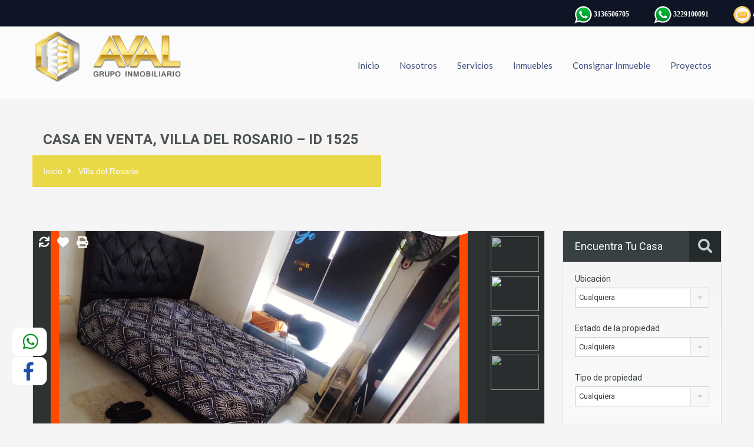

--- FILE ---
content_type: text/html; charset=UTF-8
request_url: https://avalgrupoinmobiliario.com/propiedad/casa-en-venta-villa-del-rosario-id-1525/
body_size: 23038
content:
<!doctype html>
<html lang="es">
<head>
	<meta charset="UTF-8">
	<meta name="viewport" content="width=device-width, initial-scale=1.0, maximum-scale=1.0, user-scalable=no">
	<link rel="profile" href="https://gmpg.org/xfn/11">
	<meta name="format-detection" content="telephone=no">
	<title>CASA EN VENTA, VILLA DEL ROSARIO &#8211; ID 1525 &#8211; AVAL GRUPO INMOBILIARIO S.A.S</title>
<link rel='dns-prefetch' href='//unpkg.com' />
<link rel='dns-prefetch' href='//fonts.googleapis.com' />
<link rel='dns-prefetch' href='//s.w.org' />
<link rel="alternate" type="application/rss+xml" title="AVAL GRUPO INMOBILIARIO S.A.S &raquo; Feed" href="https://avalgrupoinmobiliario.com/feed/" />
<link rel="alternate" type="application/rss+xml" title="AVAL GRUPO INMOBILIARIO S.A.S &raquo; Feed de los comentarios" href="https://avalgrupoinmobiliario.com/comments/feed/" />
<link rel="alternate" type="application/rss+xml" title="AVAL GRUPO INMOBILIARIO S.A.S &raquo; Comentario CASA EN VENTA, VILLA DEL ROSARIO &#8211; ID 1525 del feed" href="https://avalgrupoinmobiliario.com/propiedad/casa-en-venta-villa-del-rosario-id-1525/feed/" />
		<script type="text/javascript">
			window._wpemojiSettings = {"baseUrl":"https:\/\/s.w.org\/images\/core\/emoji\/13.0.0\/72x72\/","ext":".png","svgUrl":"https:\/\/s.w.org\/images\/core\/emoji\/13.0.0\/svg\/","svgExt":".svg","source":{"concatemoji":"https:\/\/avalgrupoinmobiliario.com\/wp-includes\/js\/wp-emoji-release.min.js?ver=5.5.17"}};
			!function(e,a,t){var n,r,o,i=a.createElement("canvas"),p=i.getContext&&i.getContext("2d");function s(e,t){var a=String.fromCharCode;p.clearRect(0,0,i.width,i.height),p.fillText(a.apply(this,e),0,0);e=i.toDataURL();return p.clearRect(0,0,i.width,i.height),p.fillText(a.apply(this,t),0,0),e===i.toDataURL()}function c(e){var t=a.createElement("script");t.src=e,t.defer=t.type="text/javascript",a.getElementsByTagName("head")[0].appendChild(t)}for(o=Array("flag","emoji"),t.supports={everything:!0,everythingExceptFlag:!0},r=0;r<o.length;r++)t.supports[o[r]]=function(e){if(!p||!p.fillText)return!1;switch(p.textBaseline="top",p.font="600 32px Arial",e){case"flag":return s([127987,65039,8205,9895,65039],[127987,65039,8203,9895,65039])?!1:!s([55356,56826,55356,56819],[55356,56826,8203,55356,56819])&&!s([55356,57332,56128,56423,56128,56418,56128,56421,56128,56430,56128,56423,56128,56447],[55356,57332,8203,56128,56423,8203,56128,56418,8203,56128,56421,8203,56128,56430,8203,56128,56423,8203,56128,56447]);case"emoji":return!s([55357,56424,8205,55356,57212],[55357,56424,8203,55356,57212])}return!1}(o[r]),t.supports.everything=t.supports.everything&&t.supports[o[r]],"flag"!==o[r]&&(t.supports.everythingExceptFlag=t.supports.everythingExceptFlag&&t.supports[o[r]]);t.supports.everythingExceptFlag=t.supports.everythingExceptFlag&&!t.supports.flag,t.DOMReady=!1,t.readyCallback=function(){t.DOMReady=!0},t.supports.everything||(n=function(){t.readyCallback()},a.addEventListener?(a.addEventListener("DOMContentLoaded",n,!1),e.addEventListener("load",n,!1)):(e.attachEvent("onload",n),a.attachEvent("onreadystatechange",function(){"complete"===a.readyState&&t.readyCallback()})),(n=t.source||{}).concatemoji?c(n.concatemoji):n.wpemoji&&n.twemoji&&(c(n.twemoji),c(n.wpemoji)))}(window,document,window._wpemojiSettings);
		</script>
		<style type="text/css">
img.wp-smiley,
img.emoji {
	display: inline !important;
	border: none !important;
	box-shadow: none !important;
	height: 1em !important;
	width: 1em !important;
	margin: 0 .07em !important;
	vertical-align: -0.1em !important;
	background: none !important;
	padding: 0 !important;
}
</style>
	<link rel='stylesheet' id='wp-block-library-css'  href='https://avalgrupoinmobiliario.com/wp-includes/css/dist/block-library/style.min.css?ver=5.5.17' type='text/css' media='all' />
<link rel='stylesheet' id='wp-block-library-theme-css'  href='https://avalgrupoinmobiliario.com/wp-includes/css/dist/block-library/theme.min.css?ver=5.5.17' type='text/css' media='all' />
<link rel='stylesheet' id='wpzoom-social-icons-block-style-css'  href='https://avalgrupoinmobiliario.com/wp-content/plugins/social-icons-widget-by-wpzoom/block/dist/blocks.style.build.css?ver=1600270458' type='text/css' media='all' />
<link rel='stylesheet' id='contact-form-7-css'  href='https://avalgrupoinmobiliario.com/wp-content/plugins/contact-form-7/includes/css/styles.css?ver=5.2.2' type='text/css' media='all' />
<link rel='stylesheet' id='inspiry-google-fonts-css'  href='//fonts.googleapis.com/css?family=Lato%3A400%2C400i%2C700%2C700i%7CRoboto%3A400%2C400i%2C500%2C500i%2C700%2C700i%7COpen%2BSans%3A400%2C400i%2C600%2C600i%2C700%2C700i&#038;subset=latin%2Clatin-ext&#038;ver=3.11.1' type='text/css' media='all' />
<link rel='stylesheet' id='select2-css'  href='https://avalgrupoinmobiliario.com/wp-content/themes/realhomes/common/js/vendors/select2/select2.css?ver=4.0.2' type='text/css' media='all' />
<link rel='stylesheet' id='main-css-css'  href='https://avalgrupoinmobiliario.com/wp-content/themes/realhomes/assets/classic/styles/css/main.css?ver=3.11.1' type='text/css' media='all' />
<style id='main-css-inline-css' type='text/css'>
.main-menu ul li.current-menu-ancestor > a,
								.main-menu ul li.current-menu-parent > a,
								.main-menu ul li.current-menu-item > a,
							    .main-menu ul li.current_page_item > a,
								.main-menu ul li:hover > a,
				                .main-menu ul li ul,
				                .main-menu ul li ul li ul,
				                .property-item figure figcaption,
				                .inner-wrapper .hentry .post-tags a,
				                .real-btn,
				                #filter-by a:focus,
				                #filter-by a.active,
				                #filter-by a:hover,
				                #dsidx-listings li.dsidx-listing-container:hover .dsidx-primary-data,
				                #dsidx-listings .dsidx-listing-container .dsidx-listing .dsidx-media .dsidx-photo .dsidx-photo-count,
				                #dsidx .dsidx-small-button, body.dsidx .dsidx-small-button, #dsidx .dsidx-large-button, body.dsidx .dsidx-large-button,
				                .ihf-map-icon,
				                #ihf-main-container ul.pagination li:first-child a,
				                #ihf-main-container ul.pagination li:first-child span,
				                #ihf-main-container ul.pagination li:last-child a,
				                #ihf-main-container ul.pagination li:last-child span,
				                #ihf-main-container .ihf-widget .row button,
				                #ihf-main-container .ihf-listing-search-results .btn-group .btn:not(.dropdown-toggle),
				                #ihf-main-container .ihf-listing-search-results #saveSearchButton,
				                .real-btn, .btn-blue, .btn-grey, input[type="submit"], 
				                .sidebar .widget .dsidx-widget .submit,
				                .rh_slide__container .rh_slide__details .rh_prop_details .rh_prop_details__buttons a,
				                .rh_cfos .cfos_phone_icon,
				                div.rh_login_modal_classic button,
				                body .rh_floating_classic .rh_compare__submit,
				                .post-content .qe-faqs-filters-container .qe-faqs-filter:hover,
				                .post-content .qe-faqs-filters-container .active .qe-faqs-filter,
				                 .qe-faqs-filters-container .qe-faqs-filter:hover, 
				                 .qe-faqs-filters-container .active .qe-faqs-filter
				                 { background-color : #0f1524; }
.rh_cfos .cfos_phone_icon:after { border-left-color : #0f1524; }
.rtl .rh_cfos .cfos_phone_icon:before { border-right-color : #0f1524; }
#ihf-main-container .ihf-widget .row button,
				                .rh_slide__container .rh_slide__details .rh_prop_details .rh_prop_details__buttons a,
				                .rh_slide__container .rh_slide__details .rh_prop_details .rh_prop_details__buttons a:hover,
						    	#ihf-main-container .ihf-listing-search-results .btn-group .btn:not(.dropdown-toggle),
						    	  div.rh_login_modal_classic .rh_login_tabs li.rh_active,
							   div.rh_login_modal_classic .rh_login_tabs li:hover { border-color : #0f1524; }
::selection { background-color : #0f1524; }
::-moz-selection { background-color : #0f1524; }
#filter-by a:focus,
				               #filter-by a.active,
				               #filter-by a:hover,
				               #ihf-main-container ul.pagination li:first-child a,
				               #ihf-main-container ul.pagination li:first-child span,
				               #ihf-main-container ul.pagination li:last-child a,
				               #ihf-main-container ul.pagination li:last-child span { border-color : #0f1524; }
.post-meta a,
								#comments a:hover,
								.yelp-wrap .yelp-places-group-title i,
								.gallery-item .item-title a:hover,
								.rh_slide__container .rh_slide__details .rh_prop_details .rh_prop_details__price .price,
								  div.rh_login_modal_classic .rh_login_tabs li.rh_active,
							   div.rh_login_modal_classic .rh_login_tabs li:hover { color : #0f1524; }
.main-menu ul li ul li:hover > a,
				                .main-menu ul li ul li ul li:hover > a,
				                #dsidx-top-search #dsidx-search-bar .dsidx-search-controls button,
				                #ihf-main-container ul.pagination li:first-child a:hover,
				                #ihf-main-container ul.pagination li:first-child span:hover,
				                #ihf-main-container ul.pagination li:last-child a:hover,
				                #ihf-main-container ul.pagination li:last-child span:hover,
				                #ihf-main-container .ihf-listing-search-results .btn-group .btn:not(.dropdown-toggle):hover,
				                #ihf-main-container .ihf-listing-search-results .btn-group .btn.active:not(.dropdown-toggle),
				                #ihf-main-container .ihf-listing-search-results #saveSearchButton:hover,
				                #ihf-main-container .ihf-widget .row button:hover { background-color : #0f1524; }
#ihf-main-container ul.pagination li:first-child a:hover,
							   #ihf-main-container ul.pagination li:first-child span:hover,
							   #ihf-main-container ul.pagination li:last-child a:hover,
							   #ihf-main-container ul.pagination li:last-child span:hover,
							   #ihf-main-container .ihf-listing-search-results .btn-group .btn:not(.dropdown-toggle):hover,
							   #ihf-main-container .ihf-listing-search-results .btn-group .btn.active:not(.dropdown-toggle) { border-color : #0f1524; }
.widget ul li a:hover,
							    #footer .widget ul li a:hover,
				                #footer .widget ul li a:focus,
				                #footer.widget ul li a:active,
				                #footer .widget a:hover,
				                #footer .widget a:focus,
				                #footer .widget a:active,
				                #footer-bottom a:hover,
				                #footer-bottom a:focus,
				                #footer-bottom a:active,
				                #overview .share-networks a:hover { color : #0f1524; }
.real-btn:hover,
								.inner-wrapper .hentry .post-tags a:hover,
								input:hover[type="submit"],
								.tagcloud a:hover,
								.real-btn.current,
								#dsidx-top-search #dsidx-search-bar .dsidx-search-controls button:hover,
								div.rh_login_modal_classic button:hover,
								body .rh_floating_classic .rh_compare__submit:hover
								 { background-color : #0f1524; }
#dsidx .dsidx-small-button:hover,
							   body.dsidx .dsidx-small-button:hover,
							   #dsidx .dsidx-large-button:hover,
							   body.dsidx .dsidx-large-button:hover { background-color : #0f1524; }
a:hover,
							   .more-details:hover,
						       .more-details:focus,
							   .more-details:active,
							   .es-carousel-wrapper ul li p a:hover,
							   .es-carousel-wrapper ul li p a:focus,
							   .es-carousel-wrapper ul li p a:active,
							   .property-item h4 a:hover,
							   .property-item h4 a:focus,
							   .property-item h4 a:active,
							   .es-carousel-wrapper ul li h4 a:hover,
							   .es-carousel-wrapper ul li h4 a:focus,
							   .es-carousel-wrapper ul li h4 a:active,
							   .post-title a:hover,
							   .slide-description h3 a:hover,
							   #dsidx-disclaimer a:hover,
							   .slide-description span,
							   #dsidx.dsidx-results .dsidx-paging-control a:hover,
							   #ihf-main-container a:hover,
							   #ihf-main-container .ihf-slider-col .ihf-grid-result-container .ihf-grid-result-photocount a:hover,
							   #ihf-main-container .ihf-grid-result .ihf-grid-result-container .ihf-grid-result-photocount a:hover,
							   #ihf-main-container .ihf-slider-col .ihf-grid-result-container .ihf-grid-result-address:hover,
							   #ihf-main-container .ihf-grid-result .ihf-grid-result-container .ihf-grid-result-address:hover,
							   ul.featured-properties li h4 a:hover,
							   .about-agent h4 a:hover,
							   .property-item h4 .about-agent a a:hover,
							   .contact-details .contacts-list li a:hover,
							   body .rh_floating_classic .rh_compare__slide_img .rh_compare_view_title:hover,
							   .list-container .property-item .property-meta .add-to-compare-span a:hover,
							   .infoBox span.price,
							   .infoBox .prop-title a:hover
							  { color : #0f1524; }
.view-type a.grid.active .boxes,
							   .view-type a.grid:hover .boxes,
							   .view-type a.list.active .boxes,
							   .view-type a.list:hover .boxes { fill : #0f1524; }
.property-item .price,
							   .es-carousel-wrapper ul li .price,
							   .slide-description .know-more,
							   #scroll-top,
							   #overview .property-item .price span,
							   .tagcloud a,
							   .format-image .format-icon.image,
							   .format-video .format-icon.video,
							   .format-gallery .format-icon.gallery,
							   .listing-slider .flex-direction-nav a.flex-next,
							   .listing-slider .flex-direction-nav a.flex-prev,
							   .listing-slider .flex-control-paging li a,
							   #dsidx-listings .dsidx-primary-data,
							   #dsidx-top-search #dsidx-search-bar,
							   #dsidx-top-search #dsidx-search-form-wrap,
							   .dsidx-results-grid #dsidx-listings .dsidx-listing .dsidx-data .dsidx-primary-data .dsidx-price,
							   #dsidx-top-search #dsidx-search-form-main #dsidx-search-filters .dsidx-search-openclose,
							   #dsidx-zestimate #dsidx-zestimate-notice,
							   #dsidx-zestimate #dsidx-rentzestimate-notice,
							   #dsidx-rentzestimate #dsidx-zestimate-notice,
							   #dsidx-rentzestimate #dsidx-rentzestimate-notice,
							   .dsidx-details .dsidx-headerbar-green,
							   .rh_slide__container figure .statuses a,
							   .posts-main .post-footer .real-btn,
							   #ihf-main-container .ihf-slider-col .ihf-grid-result-container .ihf-grid-result-price,
							   #ihf-main-container .ihf-grid-result .ihf-grid-result-container .ihf-grid-result-price,
							   #property-carousel-two .flex-direction-nav a,
							   .select2-container--default .select2-results__option--highlighted[aria-selected],
							   .qe-faq-toggle .qe-toggle-title,
							   .qe-faq-toggle.active .qe-toggle-title,
							   body .leaflet-popup-tip,
							   body.design_classic .marker-cluster-small div,
							   .cluster div
							    { background-color : #0f1524; }
body.design_classic .marker-cluster-small, .cluster { background-color : rgba(15,21,36,0.5); }
#dsidx-zestimate #dsidx-zestimate-triangle,
							   #dsidx-zestimate #dsidx-rentzestimate-triangle,
							   #dsidx-rentzestimate #dsidx-zestimate-triangle,
							   #dsidx-rentzestimate #dsidx-rentzestimate-triangle { border-left-color : #0f1524; }
#dsidx-zestimate,
							   #dsidx-rentzestimate,
							   .dsidx-details .dsidx-headerbar-green,
							   .qe-faq-toggle .qe-toggle-content { border-color : #0f1524; }
.gallery-item .media_container { background-color : rgba(15,21,36,0.9); }
#dsidx-zestimate,
							   #dsidx-rentzestimate { background-color : rgba(15,21,36,0.1); }
#overview .property-item .price .price-and-type .tag-arrow svg { fill : #0f1524; }
#footer .widget ul.featured-properties li .price,
							   ul.featured-properties li .price,
							   .property-grid .property-item span,
							   .compare-template .compare-properties-column .property-thumbnail .property-price { color : #0f1524; }
.form-heading, .infoBox .arrow-down { border-top-color : #0f1524; }
.post-meta,
				               body .leaflet-popup-content-wrapper,
				               .infoBox .map-info-window { border-bottom-color : #0f1524; }
#scroll-top:hover,
							   .page-head p,
							   .page-head div.page-breadcrumbs,
							   .slide-description .know-more:hover,
							   .home-features-section .home-features-bg,
							   .rh_slide__container figure .statuses a:hover,
							   .posts-main .post-footer .real-btn:hover,
							   .qe-faq-toggle .qe-toggle-title:hover
							    { background-color : #e8d635; }
.dsidx-widget li:before,
							   #dsidx-listings .dsidx-secondary-data div:before,
							   div.dsidx-results-widget ul.dsidx-list li:before,
							   #dsidx-disclaimer a,
							   #dsidx.dsidx-results .dsidx-paging-control a { color : #e8d635; }
#logo h2 a { color : #ffffff; }
.tag-line span { color : #8b9293; }
.tag-line span { background-color : #343a3b; }
.page-head .page-title span { color : #394041; }
.page-head .page-title span { background-color : #f5f4f3; }
.page-head p { color : #ffffff; }
.header-wrapper, #contact-email, #contact-email a, .user-nav a, .social_networks li a, #currency-switcher #selected-currency, #currency-switcher-list li,.user-nav a:after { color : #929A9B; }
#contact-email svg .path { fill : #929A9B; }
#contact-email a:hover, .user-nav a:hover { color : #b0b8b9; }
#header-top, .social_networks li a, .user-nav a, .header-wrapper .social_networks, #currency-switcher #selected-currency, #currency-switcher-list li { border-color : #343A3B; }
.main-menu ul li a { color : #ffffff; }
.main-menu ul li:hover > a,
				                .main-menu ul li.current-menu-item > a { color : #ffffff; }
.slide-description h3, .slide-description h3 a { color : #394041; }
.slide-description p { color : #8b9293; }
.slide-description .know-more { color : #ffffff; }
.property-item { background-color : #ffffff; }
.property-item, .property-item .property-meta, .property-item .property-meta span { border-color : #dedede; }
.property-item h4, .property-item h4 a, .es-carousel-wrapper ul li h4 a { color : #394041; }
.property-item figure figcaption { color : #ffffff; }
.property-item p, .es-carousel-wrapper ul li p { color : #8b9293; }
.more-details, .es-carousel-wrapper ul li p a { color : #394041; }
.property-item .property-meta span { color : #394041; }
.property-item .property-meta { background-color : #f5f5f5; }
#footer-wrapper { background-color : #f5f5f5; }
#footer .widget .title { color : #394041; }
#footer .widget .textwidget, #footer .widget, #footer-bottom p { color : #8b9293; }
#footer-bottom { border-color : #dedede; }
.page-main .post-content .real-btn,
				               .single-post-main .post-content .real-btn,
				               .posts-main .post-footer .real-btn,
				               .real-btn { color : #ffffff; }
.page-main .post-content .real-btn:hover,
				               .posts-main .post-footer .real-btn:hover,
				               .single-post-main .post-content .real-btn:hover, .real-btn:hover, .real-btn.current { color : #ffffff; }
#scroll-top { color : #fff; }
.home-features-section .headings h2,
							   .home-features-section .headings p,
							   .home-features-section .features-wrapper .features-single .feature-content h4,
							   .home-features-section .features-wrapper .features-single .feature-content p
								 { color : #FFFFFF; }

				.posts-main .post-content, 
				.posts-main .post-summary,
				.single-post-main .post-content,
				.single-post-main .post-summary,
				.search-post-main .post-content,
				.search-post-main .post-summary, 
				.archives-main .post-content,
				.archives-main .post-summary,
				.single article p,
				.single article ul,
				.single article ol,
				#overview .property-item .content,
				.inner-wrapper .hentry { color : #8B9293; }
.rh_comments__header,
							   #respond #reply-title
								 { border-top : 2px solid ; }
.ihf-map-icon { background-color : #0f1524!important; }
.ihf-map-icon { border-color : #0f1524!important; }
.ihf-map-icon:after { border-top-color : #0f1524!important; }
#ihf-main-container .ihf-select-options .ihf-select-available-option>span.ihf-selected, .ihf-eureka .ihf-select-options .ihf-select-available-option>span.ihf-selected,
				#ihf-main-container .btn-primary, #ihf-main-container .btn.btn-default, #ihf-main-container .ihf-btn.ihf-btn-primary, .ihf-eureka .btn-primary, .ihf-eureka .btn.btn-default, .ihf-eureka .ihf-btn.ihf-btn-primary { background-color : #0f1524 !important; }
#ihf-main-container .btn-primary, #ihf-main-container .btn.btn-default,#ihf-main-container .ihf-btn.ihf-btn-primary, .ihf-eureka .btn-primary, .ihf-eureka .btn.btn-default, .ihf-eureka .ihf-btn.ihf-btn-primary { border-color : #0f1524 !important; }
#ihf-main-container .btn-primary:active, #ihf-main-container .btn-primary:focus, #ihf-main-container .btn-primary:hover, #ihf-main-container .btn.btn-default:active, #ihf-main-container .btn.btn-default:focus, #ihf-main-container .btn.btn-default:hover, #ihf-main-container .ihf-btn.ihf-btn-primary:active, #ihf-main-container .ihf-btn.ihf-btn-primary:focus, #ihf-main-container .ihf-btn.ihf-btn-primary:hover, .ihf-eureka .btn-primary:active, .ihf-eureka .btn-primary:focus, .ihf-eureka .btn-primary:hover, .ihf-eureka .btn.btn-default:active, .ihf-eureka .btn.btn-default:focus, .ihf-eureka .btn.btn-default:hover, .ihf-eureka .ihf-btn.ihf-btn-primary:active, .ihf-eureka .ihf-btn.ihf-btn-primary:focus, .ihf-eureka .ihf-btn.ihf-btn-primary:hover { background-color : #0f1524 !important; }
#ihf-main-container .btn-primary:active, #ihf-main-container .btn-primary:focus, #ihf-main-container .btn-primary:hover, #ihf-main-container .btn.btn-default:active, #ihf-main-container .btn.btn-default:focus, #ihf-main-container .btn.btn-default:hover, #ihf-main-container .ihf-btn.ihf-btn-primary:active, #ihf-main-container .ihf-btn.ihf-btn-primary:focus, #ihf-main-container .ihf-btn.ihf-btn-primary:hover, .ihf-eureka .btn-primary:active, .ihf-eureka .btn-primary:focus, .ihf-eureka .btn-primary:hover, .ihf-eureka .btn.btn-default:active, .ihf-eureka .btn.btn-default:focus, .ihf-eureka .btn.btn-default:hover, .ihf-eureka .ihf-btn.ihf-btn-primary:active, .ihf-eureka .ihf-btn.ihf-btn-primary:focus, .ihf-eureka .ihf-btn.ihf-btn-primary:hover { border-color : #0f1524 !important; }
#ihf-main-container .ihf-detail-tab-content #ihf-detail-features-tab .title-bar-1 { background-color : #0f1524 !important; }
.dsidx-details .dsidx-contact-form { border-color : #0f1524!important; }
@media (min-width: 980px) {
.contact-number,
						   .contact-number .outer-strip { background-color : #0f1524; }
.contact-number .fa-phone, .contact-number .fa-whatsapp { background-color : #e8d635; }
}
@media (max-width: 979px) {
}
@media (max-width: 767px) {
#overview .property-item .price { background-color : #0f1524; }
#overview .property-item .price { background-color : #0f1524; }
}

</style>
<link rel='stylesheet' id='parent-default-css'  href='https://avalgrupoinmobiliario.com/wp-content/themes/realhomes/style.css?ver=3.11.1' type='text/css' media='all' />
<link rel='stylesheet' id='font-awesome-5-all-css'  href='https://avalgrupoinmobiliario.com/wp-content/themes/realhomes/common/font-awesome/css/all.min.css?ver=5.13.1' type='text/css' media='all' />
<link rel='stylesheet' id='rh-font-awesome-stars-css'  href='https://avalgrupoinmobiliario.com/wp-content/themes/realhomes/common/font-awesome/css/fontawesome-stars.css?ver=1.0.0' type='text/css' media='all' />
<link rel='stylesheet' id='vendors-css-css'  href='https://avalgrupoinmobiliario.com/wp-content/themes/realhomes/common/optamize/vendors.css?ver=3.11.1' type='text/css' media='all' />
<link rel='stylesheet' id='parent-custom-css'  href='https://avalgrupoinmobiliario.com/wp-content/themes/realhomes/assets/classic/styles/css/custom.css?ver=3.11.1' type='text/css' media='all' />
<link rel='stylesheet' id='leaflet-css'  href='https://unpkg.com/leaflet@1.3.4/dist/leaflet.css?ver=1.3.4' type='text/css' media='all' />
<link rel='stylesheet' id='inspiry-frontend-style-css'  href='https://avalgrupoinmobiliario.com/wp-content/themes/realhomes/common/css/frontend-styles.css?ver=3.11.1' type='text/css' media='all' />
<script type='text/javascript' src='https://avalgrupoinmobiliario.com/wp-includes/js/jquery/jquery.js?ver=1.12.4-wp' id='jquery-core-js'></script>
<link rel="https://api.w.org/" href="https://avalgrupoinmobiliario.com/wp-json/" /><link rel="alternate" type="application/json" href="https://avalgrupoinmobiliario.com/wp-json/wp/v2/propiedades/11457" /><link rel="EditURI" type="application/rsd+xml" title="RSD" href="https://avalgrupoinmobiliario.com/xmlrpc.php?rsd" />
<link rel="wlwmanifest" type="application/wlwmanifest+xml" href="https://avalgrupoinmobiliario.com/wp-includes/wlwmanifest.xml" /> 
<link rel='prev' title='CASA EN VENTA, BOCONO, URB. LA SABANA &#8211; ID 1522' href='https://avalgrupoinmobiliario.com/propiedad/casa-en-venta-bocono-urb-la-sabana-id-1522/' />
<link rel='next' title='BODEGA EN ARRIENDO, SAN LUIS &#8211; ID 1527' href='https://avalgrupoinmobiliario.com/propiedad/bodega-en-arriendo-san-luis-id-1527/' />
<meta name="generator" content="WordPress 5.5.17" />
<link rel="canonical" href="https://avalgrupoinmobiliario.com/propiedad/casa-en-venta-villa-del-rosario-id-1525/" />
<link rel='shortlink' href='https://avalgrupoinmobiliario.com/?p=11457' />
<link rel="alternate" type="application/json+oembed" href="https://avalgrupoinmobiliario.com/wp-json/oembed/1.0/embed?url=https%3A%2F%2Favalgrupoinmobiliario.com%2Fpropiedad%2Fcasa-en-venta-villa-del-rosario-id-1525%2F" />
<link rel="alternate" type="text/xml+oembed" href="https://avalgrupoinmobiliario.com/wp-json/oembed/1.0/embed?url=https%3A%2F%2Favalgrupoinmobiliario.com%2Fpropiedad%2Fcasa-en-venta-villa-del-rosario-id-1525%2F&#038;format=xml" />
<link rel="icon" href="https://avalgrupoinmobiliario.com/wp-content/uploads/2024/12/cropped-logo_aval_22-32x32.png" sizes="32x32" />
<link rel="icon" href="https://avalgrupoinmobiliario.com/wp-content/uploads/2024/12/cropped-logo_aval_22-192x192.png" sizes="192x192" />
<link rel="apple-touch-icon" href="https://avalgrupoinmobiliario.com/wp-content/uploads/2024/12/cropped-logo_aval_22-180x180.png" />
<meta name="msapplication-TileImage" content="https://avalgrupoinmobiliario.com/wp-content/uploads/2024/12/cropped-logo_aval_22-270x270.png" />
		<style type="text/css" id="wp-custom-css">
			.header-wrapper {
                border:0px;
				background:#FBFBFB;
}


.header-wrapper  a:link {
	color: #3F4A7A;
}
.header-wrapper a:visited {
	color: #3F4A7A;
}
 .header-wrappera:hover {
	color: #003366;
}
 .header-wrapper a:active {
	color: #003366;
}
.header-wrapper .sub-menu{
	background:#EEEEEE;
}

.hamburger{
	color: #3F4A7A;
	
}

#header-top{
	      border:0px;
				background:#3F4A7A;
				height:0px;
	
}

#header{
	padding-top:0px;
margin-top: 0px;
	
}


.imagem-saltante {
    width: 200px; /* Largura da imagem */
    height: 200px; /* Altura da imagem */
    overflow: hidden;
    transition: transform 0.3s; /* Adiciona uma transição suave */
}

.imagem {
    width: 100%;
    height: 100%;
}

.imagem-saltante:hover {
    transform: scale(1.1); /* Aumenta a escala em 10% ao passar o mouse */
}
 

.imagen-de-fondo-div {
  background-image:    url('familia2.jpg');
  background-size: cover; 
  background-position: center;   
}

		</style>
		</head>
<body class="property-template-default single single-property postid-11457 wp-custom-logo wp-embed-responsive  design_classic inspiry_body_floating_features_show elementor-default">

   


<!-- Start Header -->

<div class="header-wrapper">
 <div style="background:#0F1524; padding-top:10px; width:100%; height:35px;   ">   <marquee direction="left" behavior="scroll"  scrollamount="2"  style="background:#0F1524;  color:#FFFFFF; font-family:Verdana; font-weight:bold; font-size:12px;  ">
     
     
     <a href="https://api.whatsapp.com/send?phone=573136506705&amp;text=Hola%2C%20estoy%20interesado." style="  color:#FFFFFF; font-family:Verdana; font-weight:bold; font-size:12px;  " target="_blank">  <img src="https://avalgrupoinmobiliario.com/wsp.png?v=1" width="30" height="30" align="absmiddle"> 3136506705  </a>  
     
       &nbsp;&nbsp;&nbsp;&nbsp;&nbsp;&nbsp;&nbsp;&nbsp;&nbsp;&nbsp;&nbsp;&nbsp;
          <a href="https://api.whatsapp.com/send?phone=573229100091&amp;text=Hola%2C%20estoy%20interesado." style="  color:#FFFFFF; font-family:Verdana; font-weight:bold; font-size:12px;  " target="_blank">  <img src="https://avalgrupoinmobiliario.com/wsp.png?v=1" width="30" height="30" align="absmiddle"> 3229100091  </a>  
          
          
    
     &nbsp;&nbsp;&nbsp;&nbsp;&nbsp;&nbsp;&nbsp;&nbsp;&nbsp;&nbsp;&nbsp;&nbsp;
        <a href=" https://www.gmail.com/" style="  color:#FFFFFF; font-family:Verdana; font-weight:bold; font-size:12px;  " target="_blank">  
        <img src="https://avalgrupoinmobiliario.com/email.png?v=1" width="30" height="30" align="absmiddle">  avalgrupoinmobiliario@gmail.com</a>  
      
       &nbsp;&nbsp;&nbsp;&nbsp;&nbsp;&nbsp;&nbsp;&nbsp;&nbsp;&nbsp;&nbsp;&nbsp;
       <img src="https://avalgrupoinmobiliario.com/ubicacion.png?v=1" width="30" height="30" align="absmiddle">    Calle 15 3e-145 Loc 101 Caobos
    </marquee>
</div>
	<div class="container" ><!-- Start Header Container -->

		
<header id="header" class="clearfix">

 <!--	<div id="header-top" class="clearfix">

       
		
        
		
       
		
	</div> -->

	<!-- Logo -->
	<div id="logo">
            <a class="site-logo" href="https://avalgrupoinmobiliario.com/" title="AVAL GRUPO INMOBILIARIO S.A.S">
		<img alt="AVAL GRUPO INMOBILIARIO S.A.S" src="https://avalgrupoinmobiliario.com/wp-content/uploads/2024/12/logo_aval_22.png">    </a>
	</div>


	<div class="menu-and-contact-wrap_old">
		
		<!-- Start Main Menu-->
		<nav class="main-menu">
			<div class="rh_menu__hamburger hamburger hamburger--squeeze" style="color:#FF3300;">
				<div class="hamburger-box">
					<div class="hamburger-inner" ></div>
				</div>
				<p  style="color:#FF3300;">Menú</p>
			</div>
			<div class="menu-main-menu-container"><ul id="menu-main-menu" class="rh_menu__main_menu clearfix"><li id="menu-item-782" class="menu-item menu-item-type-post_type menu-item-object-page menu-item-home menu-item-782"><a href="https://avalgrupoinmobiliario.com/">Inicio</a></li>
<li id="menu-item-1099" class="menu-item menu-item-type-post_type menu-item-object-page menu-item-1099"><a href="https://avalgrupoinmobiliario.com/quienes-somos/">Nosotros</a></li>
<li id="menu-item-15718" class="menu-item menu-item-type-custom menu-item-object-custom menu-item-has-children menu-item-15718"><a href="#">Servicios</a>
<ul class="sub-menu">
	<li id="menu-item-1139" class="menu-item menu-item-type-post_type menu-item-object-page menu-item-1139"><a href="https://avalgrupoinmobiliario.com/ventas/">Ventas</a></li>
	<li id="menu-item-1140" class="menu-item menu-item-type-post_type menu-item-object-page menu-item-1140"><a href="https://avalgrupoinmobiliario.com/arriendos/">Arriendos</a></li>
	<li id="menu-item-1141" class="menu-item menu-item-type-post_type menu-item-object-page menu-item-1141"><a href="https://avalgrupoinmobiliario.com/evaluos/">Avalúos</a></li>
	<li id="menu-item-15972" class="menu-item menu-item-type-post_type menu-item-object-page menu-item-15972"><a href="https://avalgrupoinmobiliario.com/hipotecas-y-remodelaciones/">Hipotecas</a></li>
	<li id="menu-item-15976" class="menu-item menu-item-type-post_type menu-item-object-page menu-item-15976"><a href="https://avalgrupoinmobiliario.com/remodelaciones/">Remodelaciones</a></li>
	<li id="menu-item-1145" class="menu-item menu-item-type-post_type menu-item-object-page menu-item-1145"><a href="https://avalgrupoinmobiliario.com/otros/">Otros servicios</a></li>
</ul>
</li>
<li id="menu-item-15411" class="menu-item menu-item-type-post_type menu-item-object-page menu-item-15411"><a href="https://avalgrupoinmobiliario.com/properties-grid/">Inmuebles</a></li>
<li id="menu-item-15403" class="menu-item menu-item-type-post_type menu-item-object-page menu-item-15403"><a href="https://avalgrupoinmobiliario.com/consignar-inmueble/">Consignar Inmueble</a></li>
<li id="menu-item-1127" class="menu-item menu-item-type-post_type menu-item-object-page menu-item-1127"><a href="https://avalgrupoinmobiliario.com/proyectos/">Proyectos</a></li>
</ul></div><div class="menu-main-menu-container"><ul id="menu-main-menu-1" class="rh_menu__responsive clearfix"><li class="menu-item menu-item-type-post_type menu-item-object-page menu-item-home menu-item-782"><a href="https://avalgrupoinmobiliario.com/">Inicio</a></li>
<li class="menu-item menu-item-type-post_type menu-item-object-page menu-item-1099"><a href="https://avalgrupoinmobiliario.com/quienes-somos/">Nosotros</a></li>
<li class="menu-item menu-item-type-custom menu-item-object-custom menu-item-has-children menu-item-15718"><a href="#">Servicios</a>
<ul class="sub-menu">
	<li class="menu-item menu-item-type-post_type menu-item-object-page menu-item-1139"><a href="https://avalgrupoinmobiliario.com/ventas/">Ventas</a></li>
	<li class="menu-item menu-item-type-post_type menu-item-object-page menu-item-1140"><a href="https://avalgrupoinmobiliario.com/arriendos/">Arriendos</a></li>
	<li class="menu-item menu-item-type-post_type menu-item-object-page menu-item-1141"><a href="https://avalgrupoinmobiliario.com/evaluos/">Avalúos</a></li>
	<li class="menu-item menu-item-type-post_type menu-item-object-page menu-item-15972"><a href="https://avalgrupoinmobiliario.com/hipotecas-y-remodelaciones/">Hipotecas</a></li>
	<li class="menu-item menu-item-type-post_type menu-item-object-page menu-item-15976"><a href="https://avalgrupoinmobiliario.com/remodelaciones/">Remodelaciones</a></li>
	<li class="menu-item menu-item-type-post_type menu-item-object-page menu-item-1145"><a href="https://avalgrupoinmobiliario.com/otros/">Otros servicios</a></li>
</ul>
</li>
<li class="menu-item menu-item-type-post_type menu-item-object-page menu-item-15411"><a href="https://avalgrupoinmobiliario.com/properties-grid/">Inmuebles</a></li>
<li class="menu-item menu-item-type-post_type menu-item-object-page menu-item-15403"><a href="https://avalgrupoinmobiliario.com/consignar-inmueble/">Consignar Inmueble</a></li>
<li class="menu-item menu-item-type-post_type menu-item-object-page menu-item-1127"><a href="https://avalgrupoinmobiliario.com/proyectos/">Proyectos</a></li>
</ul></div>		</nav>
		<!-- End Main Menu -->
	</div>

</header>

	</div> <!-- End Header Container -->

</div><!-- End Header -->

    <div class="page-head" style="background-image: url('https://avalgrupoinmobiliario.com/wp-content/themes/realhomes/assets/classic/images/banner.jpg');">
		            <div class="container">
                <div class="wrap clearfix">
                    <h1 class="page-title"><span>CASA EN VENTA, VILLA DEL ROSARIO &#8211; ID 1525</span></h1>
							<div class="page-breadcrumbs ">
			<nav class="property-breadcrumbs">
				<ul>
					<li>							<a href="https://avalgrupoinmobiliario.com/">Inicio</a><i class="breadcrumbs-separator fas fa-angle-right"></i></li><li>							<a href="https://avalgrupoinmobiliario.com/ciudad-propiedad/villa-del-rosario/">Villa del Rosario</a></li>				</ul>
			</nav>
		</div>
		                </div>
            </div>
		    </div><!-- End Page Head -->

    <div class="container contents detail property-section-order-custom">
        <div class="row">
            <div class="span9 main-wrap">
                <div class="main">
                    <div id="overview">
						    <div class="slider-main-wrapper">
        	<div id="property-detail-flexslider" class="inspiry_classic_portrait_common inspiry_classic_portrait_fit_slider clearfix">
		<div class="flexslider">
			<ul class="slides">
				<li data-thumb="https://avalgrupoinmobiliario.com/wp-content/uploads/2022/08/14-1-82x60.png"><a href="https://avalgrupoinmobiliario.com/wp-content/uploads/2022/08/14-1.png" class="swipebox" data-swipebox-rel="gallery_real_homes" ><img src="https://avalgrupoinmobiliario.com/wp-content/uploads/2022/08/14-1-1080x648.png" alt="1(4)" /></a></li><li data-thumb="https://avalgrupoinmobiliario.com/wp-content/uploads/2022/08/24-1-82x60.png"><a href="https://avalgrupoinmobiliario.com/wp-content/uploads/2022/08/24-1.png" class="swipebox" data-swipebox-rel="gallery_real_homes" ><img src="https://avalgrupoinmobiliario.com/wp-content/uploads/2022/08/24-1-1080x648.png" alt="2(4)" /></a></li><li data-thumb="https://avalgrupoinmobiliario.com/wp-content/uploads/2022/08/34-1-82x60.png"><a href="https://avalgrupoinmobiliario.com/wp-content/uploads/2022/08/34-1.png" class="swipebox" data-swipebox-rel="gallery_real_homes" ><img src="https://avalgrupoinmobiliario.com/wp-content/uploads/2022/08/34-1-1080x648.png" alt="3(4)" /></a></li><li data-thumb="https://avalgrupoinmobiliario.com/wp-content/uploads/2022/08/44-1-82x60.png"><a href="https://avalgrupoinmobiliario.com/wp-content/uploads/2022/08/44-1.png" class="swipebox" data-swipebox-rel="gallery_real_homes" ><img src="https://avalgrupoinmobiliario.com/wp-content/uploads/2022/08/44-1-1080x648.png" alt="4(4)" /></a></li>			</ul>
		</div>
	</div>
			<div id="property-featured-image" class="clearfix only-for-print">
			<img src="https://avalgrupoinmobiliario.com/wp-content/uploads/2022/08/14-1.png" alt="CASA EN VENTA, VILLA DEL ROSARIO &#8211; ID 1525" />		</div>
		        <div class="slider-socket thumb-on-right">
            <span class="add-to-compare-span add-to-compare-classic-icon"
      data-button-id="11457"
      data-button-title="CASA EN VENTA, VILLA DEL ROSARIO &#8211; ID 1525"
      data-button-url="https://avalgrupoinmobiliario.com/propiedad/casa-en-venta-villa-del-rosario-id-1525/"
>
	        <div title="Añadido para comparar" class="compare-placeholder highlight hide">
			<i class="rh_classic_icon_atc fas fa-sync rh_highlight"></i>
		</div>
        <a title="Añadir a la lista para comparar" class="rh_trigger_compare add-to-compare" data-property-id="11457"
           href="https://avalgrupoinmobiliario.com/wp-admin/admin-ajax.php">
						<i class="rh_classic_icon_atc fas fa-sync"></i>
        </a>
		</span>

    <span class="add-to-fav">
	            <form action="https://avalgrupoinmobiliario.com/wp-admin/admin-ajax.php" method="post" class="add-to-favorite-form">
			<input type="hidden" name="property_id" value="11457"/>
			<input type="hidden" name="action" value="add_to_favorite"/>
		</form>

            <span class="btn-fav favorite-placeholder highlight__red hide"
                  title="Agregado a Favoritos">
					<svg xmlns="http://www.w3.org/2000/svg" width="24" height="24" viewBox="0 0 24 21">
  <path class="rh_svg" d="M1089.48,1923.98a6.746,6.746,0,0,1,9.54,9.54L1089,1943l-10.02-9.48a6.746,6.746,0,0,1,9.54-9.54A0.641,0.641,0,0,0,1089.48,1923.98Z" transform="translate(-1077 -1922)"/>
</svg>
				</span>
            <a href="#" class="btn-fav favorite add-to-favorite"
               title="Agregar a favoritos">
			<svg xmlns="http://www.w3.org/2000/svg" width="24" height="24" viewBox="0 0 24 21">
  <path class="rh_svg" d="M1089.48,1923.98a6.746,6.746,0,0,1,9.54,9.54L1089,1943l-10.02-9.48a6.746,6.746,0,0,1,9.54-9.54A0.641,0.641,0,0,0,1089.48,1923.98Z" transform="translate(-1077 -1922)"/>
</svg>
		</a>

			    </span>
	            <span class="printer-icon"><a href="javascript:window.print()"><i class="fas fa-print"></i></a></span>
        </div>
    </div>
    <article class="property-item clearfix">

    <div class="outer-wrapper clearfix">
		<img class="only-for-print inspiry-qr-code" src="https://chart.googleapis.com/chart?cht=qr&#038;chs=90x90&#038;chl=https://avalgrupoinmobiliario.com/propiedad/casa-en-venta-villa-del-rosario-id-1525/&#038;choe=UTF-8" alt="CASA EN VENTA, VILLA DEL ROSARIO &#8211; ID 1525">        <div class="wrap clearfix">
			                <address class="title">
					Cúcuta, Norte de Santander                </address>
				                <h5 class="price">
					                        <span class="status-label ">
				            <i class="tag-arrow"><svg xmlns="http://www.w3.org/2000/svg" width="11" height="42" viewBox="0 0 11 42">
  <g>
    <polygon transform="translate(5.5 21)rotate(270)translate(-5.5 -21)" points="5.5 15.5 26.5 26.5 -15.5 26.5"/>
  </g>
</svg></i>
						    En Venta				        </span>
                                                <span class="price-and-type">
                            <i class="tag-arrow"><svg xmlns="http://www.w3.org/2000/svg" width="11" height="42" viewBox="0 0 11 42">
  <g>
    <polygon transform="translate(5.5 21)rotate(270)translate(-5.5 -21)" points="5.5 15.5 26.5 26.5 -15.5 26.5"/>
  </g>
</svg></i>
                             $100,000,000 <small> - Casa</small>                        </span>
						                </h5>
				        </div>
    </div>

	        <div class="property-meta clearfix">
			<span class="property-meta-id" title="ID de la propiedad"><svg version="1.1" xmlns="http://www.w3.org/2000/svg" x="0px" y="0px" width="17px" height="17px" viewBox="0 0 512 512" enable-background="new 0 0 24 24"  xmlns:xlink="http://www.w3.org/1999/xlink" >
  <g>
    <g>
      <path d="m464.1,67.7h-416.2c-19.8,0-36.4,15.6-36.4,36.4v303.8c0,19.8 15.6,36.4 36.4,36.4h416.1c19.8,0 36.4-16.6 36.4-37.4v-302.8c0.1-19.7-15.5-36.4-36.3-36.4zm16.6,339.1c0,9.4-7.3,16.6-16.6,16.6h-416.2c-9.4,0-16.6-7.3-16.6-16.6v-302.7c0-9.4 7.3-16.6 16.6-16.6h416.1c9.4,0 16.6,7.3 16.6,16.6v302.7z"/>
      <path d="M178,134.3H69.8v108.2H178V134.3z M158.2,222.7H90.6v-67.6h67.6V222.7z"/>
      <rect width="215.3" x="80.2" y="294.5" height="20.8"/>
      <rect width="215.3" x="80.2" y="360" height="20.8"/>
    </g>
  </g>
</svg>
1525</span>        </div>
		
    <div class="content clearfix">
		
<p>📑 Características Principales</p>



<p>🛌 Habitaciones: 3<br>🛁Baños: 3<br>🍳Cocina: integral<br>🪟Piso: cerámica<br>✅ Servicios: agua, luz, gas.<br>✅ Estrato: 3<br>✅Cuenta con: portería/vigilancia, jardines, parqueadero de visitantes, terraza/salón comunal, piscina, zona infantil, canchas múltiples, piscina</p>



<p>📞 llámanos y empieza a vivir en tu nuevo hogar 📲 313 650 6705 &#8211; 📲 322 910 0091📞 5972592<br>📧 Puede ver más de nuestros inmuebles en nuestra página oficial: www.avalgrupoinmobiliario.com<br>👨‍👩‍👧‍👦Nuestra prioridad hacer realidad tus sueños👨‍👩‍👧‍👦</p>
    </div>

	</article>
	<div class="map-wrap clearfix">
		<span class="map-label">Property Map</span><div id="property_map"></div>    <div class="share-networks clearfix">
        <span class="share-label">Compartir esto</span>
        <span><a target="_blank" href="https://www.facebook.com/sharer/sharer.php?u=https://avalgrupoinmobiliario.com/propiedad/casa-en-venta-villa-del-rosario-id-1525/"><i class="fab fa-facebook fa-lg"></i>Facebook</a></span>
        <span><a target="_blank" href="https://twitter.com/share?url=https://avalgrupoinmobiliario.com/propiedad/casa-en-venta-villa-del-rosario-id-1525/"><i class="fab fa-twitter fa-lg"></i>Twitter</a></span>
        <span><a target="_blank" href="https://api.whatsapp.com/send?text=CASA EN VENTA, VILLA DEL ROSARIO &#8211; ID 1525&nbsp;https://avalgrupoinmobiliario.com/propiedad/casa-en-venta-villa-del-rosario-id-1525/"><i class="fab fa-whatsapp"></i>WhatsApp</a></span>
		    </div>
	</div>
	                    </div>
                </div><!-- End Main Content -->
						<section class="listing-layout property-grid">
			<div class="list-container clearfix">
				<h3>Similar Properties</h3><article class="property-item clearfix">

	<figure>
		<a href="https://avalgrupoinmobiliario.com/propiedad/casa-en-venta-prados-del-este-%f0%9f%a4%a9-2/">
			<img width="488" height="326" src="https://avalgrupoinmobiliario.com/wp-content/uploads/2023/09/1.1-5-488x326.png" class="attachment-property-thumb-image size-property-thumb-image wp-post-image" alt="" loading="lazy" />		</a>

		<figcaption class="venta">En Venta</figcaption>
	</figure>


	<h4><a href="https://avalgrupoinmobiliario.com/propiedad/casa-en-venta-prados-del-este-%f0%9f%a4%a9-2/">CASA EN VENTA, PRADOS DEL ESTE 🤩</a></h4>
	<p>📑 Características Principales 🛌 Habitaciones: 3 🛁Baños: 2 🍳Cocina:&hellip;		<a class="more-details" href="https://avalgrupoinmobiliario.com/propiedad/casa-en-venta-prados-del-este-%f0%9f%a4%a9-2/">Más detalles 			<i class="fas fa-caret-right"></i></a></p>
	<span> $250,000,000 </span></article><article class="property-item clearfix">

	<figure>
		<a href="https://avalgrupoinmobiliario.com/propiedad/apartamento-en-venta-ubicado-en-la-floresta-conjunto-altos-del-moral%f0%9f%a4%a9/">
			<img width="488" height="326" src="https://avalgrupoinmobiliario.com/wp-content/uploads/2025/11/149-2-488x326.png" class="attachment-property-thumb-image size-property-thumb-image wp-post-image" alt="" loading="lazy" />		</a>

		<figcaption class="venta">En Venta</figcaption>
	</figure>


	<h4><a href="https://avalgrupoinmobiliario.com/propiedad/apartamento-en-venta-ubicado-en-la-floresta-conjunto-altos-del-moral%f0%9f%a4%a9/">APARTAMENTO EN VENTA, UBICADO EN LA FLORESTA, CONJUNTO ALTOS DEL MORAL🤩</a></h4>
	<p>📑 Características Principales 🛌 Habitaciones: 3 🛁Baños: 2 🍳Cocina&hellip;		<a class="more-details" href="https://avalgrupoinmobiliario.com/propiedad/apartamento-en-venta-ubicado-en-la-floresta-conjunto-altos-del-moral%f0%9f%a4%a9/">Más detalles 			<i class="fas fa-caret-right"></i></a></p>
	<span> $125,000,000 </span></article><article class="property-item clearfix">

	<figure>
		<a href="https://avalgrupoinmobiliario.com/propiedad/venta-y-arriendo-apartamento-en-barrio-blanco-cucuta-id-610/">
			<img width="488" height="326" src="https://avalgrupoinmobiliario.com/wp-content/uploads/2020/11/9effc89a-8430-4b9f-a896-e6a75a5cd4c2-488x326.jpg" class="attachment-property-thumb-image size-property-thumb-image wp-post-image" alt="" loading="lazy" />		</a>

		<figcaption class="arriendo venta">En Arriendo, En Venta</figcaption>
	</figure>


	<h4><a href="https://avalgrupoinmobiliario.com/propiedad/venta-y-arriendo-apartamento-en-barrio-blanco-cucuta-id-610/">VENTA Y ARRIENDO APARTAMENTO EN BARRIO BLANCO CÚCUTA ID 610</a></h4>
	<p>📑Características Principales 🛌Habitaciones: 3 &#8211; 🛁Baños: 3 &#8211; 🏬Pisos:1&hellip;		<a class="more-details" href="https://avalgrupoinmobiliario.com/propiedad/venta-y-arriendo-apartamento-en-barrio-blanco-cucuta-id-610/">Más detalles 			<i class="fas fa-caret-right"></i></a></p>
	<span>1.600.000 $220,000,000 </span></article>			</div>
		</section>
		                    <div class="property-comments">
						
<section id="comments">
		<div id="respond" class="comment-respond">
		<h3 id="reply-title" class="comment-reply-title">Deja una respuesta <small><a rel="nofollow" id="cancel-comment-reply-link" href="/propiedad/casa-en-venta-villa-del-rosario-id-1525/#respond" style="display:none;">Cancelar la respuesta</a></small></h3><form action="https://avalgrupoinmobiliario.com/wp-comments-post.php" method="post" id="commentform" class="comment-form"><p class="comment-notes"><span id="email-notes">Tu dirección de correo electrónico no será publicada.</span></p><p class="comment-form-comment"><label for="comment">Comentario</label> <textarea id="comment" name="comment" cols="45" rows="8" maxlength="65525" required="required"></textarea></p><p class="comment-form-author"><label for="author">Nombre</label> <input id="author" name="author" type="text" value="" size="30" maxlength="245" /></p>
<p class="comment-form-email"><label for="email">Correo electrónico</label> <input id="email" name="email" type="text" value="" size="30" maxlength="100" aria-describedby="email-notes" /></p>
<p class="comment-form-url"><label for="url">Web</label> <input id="url" name="url" type="text" value="" size="30" maxlength="200" /></p>
<p class="form-submit"><input name="submit" type="submit" id="submit" class="submit" value="Publicar el comentario" /> <input type='hidden' name='comment_post_ID' value='11457' id='comment_post_ID' />
<input type='hidden' name='comment_parent' id='comment_parent' value='0' />
</p><p style="display: none;"><input type="hidden" id="ak_js" name="ak_js" value="142"/></p></form>	</div><!-- #respond -->
	</section>
<!-- end of comments -->
                    </div>
				            </div><!-- End span9 -->
			    <div class="span3 sidebar-wrap">
        <aside class="sidebar">
			<section id="advance_search_widget-4" class="widget advance-search clearfix Advance_Search_Widget"><h4 class="title search-heading">Encuentra tu casa<i class="fas fa-search"></i></h4>
    <div class="as-form-wrap">
        <form class="advance-search-form rh_classic_advance_search_form clearfix"
              action="https://avalgrupoinmobiliario.com/property-search/" method="get">


			            <div class="wrapper-search-form-grid">
				    <div class="option-bar rh_classic_location_field rh-search-field small rh_classic_search__select rh_location_prop_search_0" data-get-location-placeholder="Cualquiera">
        <label for="location">
			Ubicación        </label>
        <span class="selectwrap">
            <select name="location" id="location" class="ajax-location-field">
                                    <option value="any">Cualquiera</option>
	                            </select>
        </span>
    </div>
	<div class="option-bar rh-search-field rh_classic_status_field small">
    <label for="select-status">
		Estado de la propiedad    </label>
    <span class="selectwrap">
        <select name="status" id="select-status" class="search-select">
            <option value="any" selected="selected">Cualquiera</option><option value="arriendo">En Arriendo</option><option value="venta">En Venta</option><option value="no-disponible">NO DISPONIBLE</option>        </select>
    </span>
</div><div class="option-bar rh-search-field rh_classic_type_field small">
    <label for="select-property-type">
		Tipo de propiedad    </label>
    <span class="selectwrap">
        <select name="type" id="select-property-type" class="search-select">
	        <option value="any" selected="selected">Cualquiera</option><option value="apartaestudio"> Apartaestudio</option><option value="apartamento"> Apartamento</option><option value="bodega"> Bodega</option><option value="cabana"> Cabaña</option><option value="cabana-campestre"> Cabaña campestre</option><option value="casa"> Casa</option><option value="casa-campestre"> Casa Campestre</option><option value="casa-lote"> Casa Lote</option><option value="casa-quinta"> Casa quinta</option><option value="consultorio"> Consultorio</option><option value="edificio"> Edificio</option><option value="finca"> Finca</option><option value="galpon"> Galpón</option><option value="granja"> granja</option><option value="local"> Local</option><option value="lote"> Lote</option><option value="negocio"> NEGOCIO</option><option value="oficina"> Oficina</option><option value="oportunidad"> Oportunidad</option><option value="proyecto"> Proyecto</option><option value="villa"> Villa</option>        </select>
    </span>
</div><div class="option-bar rh-search-field rh_classic_keyword_field small">
	<label for="keyword-txt">
		Palabra clave	</label>
	<input type="text" name="keyword" id="keyword-txt"
	       value=""
	       placeholder="Cualquiera" />
</div><div class="option-bar rh-search-field rh_classic_prop_id_field small">
	<label for="property-id-txt">
		Referencia #	</label>
	<input type="text" name="property-id" id="property-id-txt"
	       value=""
	       placeholder="Cualquiera" />
</div>
<div class="option-bar rh-search-field rh_classic_beds_field small">
	<label for="select-bedrooms">
		Camas mín.	</label>
    <span class="selectwrap">
        <select name="bedrooms" id="select-bedrooms" class="search-select">
            <option value="any" selected="selected">Cualquiera</option><option value="1">1</option><option value="2">2</option><option value="3">3</option><option value="4">4</option><option value="5">5</option><option value="6">6</option><option value="7">7</option><option value="8">8</option><option value="9">9</option><option value="10">10</option>        </select>
    </span>
</div>                <div class="button-wrapper-flex">
					<div class="option-bar">
	    <input type="submit"
           value="Buscar"
           class="real-btn btn">
</div>                </div>
            </div>
			            <div class="button-wrapper-widget-search">
				<div class="option-bar">
	    <input type="submit"
           value="Buscar"
           class="real-btn btn">
</div>            </div>
			

        </form>
    </div>
</section><section id="featured_properties_widget-4" class="widget clearfix Featured_Properties_Widget"><h3 class="title">Propiedades Destacadas</h3>                    <ul class="featured-properties">
						                            <li>

                                <figure>
                                    <a href="https://avalgrupoinmobiliario.com/propiedad/venta-apto-en-la-rivera-cucuta-id-981/">
										<img src="https://placehold.it/488x326&#038;text=AVAL+GRUPO+INMOBILIARIO+S.A.S" alt="VENTA APTO EN LA RIVERA CÚCUTA ID 981">                                    </a>
                                </figure>

                                <h4><a href="https://avalgrupoinmobiliario.com/propiedad/venta-apto-en-la-rivera-cucuta-id-981/">VENTA APTO EN LA RIVERA CÚCUTA ID 981</a></h4>
                                <p>📑 Características Principales 🛌 Habitaciones: 3 &#8211;&hellip;	                                                                        <a href="https://avalgrupoinmobiliario.com/propiedad/venta-apto-en-la-rivera-cucuta-id-981/">Seguir leyendo</a>
		                                                                </p>
								<span class="price"> $190,000,000 </span>                            </li>
						                            <li>

                                <figure>
                                    <a href="https://avalgrupoinmobiliario.com/propiedad/venta-casa-en-san-luis-cucuta-id-552/">
										<img width="488" height="326" src="https://avalgrupoinmobiliario.com/wp-content/uploads/2020/10/WhatsApp-Image-2020-09-08-at-15.55.32-1-488x326.jpeg" class="attachment-property-thumb-image size-property-thumb-image wp-post-image" alt="" loading="lazy" />                                    </a>
                                </figure>

                                <h4><a href="https://avalgrupoinmobiliario.com/propiedad/venta-casa-en-san-luis-cucuta-id-552/">VENTA CASA EN SAN LUIS CÚCUTA ID 552</a></h4>
                                <p>📑Características Principales 🛌Habitaciones: 3 &#8211; 🛁Baños: 3&hellip;	                                                                        <a href="https://avalgrupoinmobiliario.com/propiedad/venta-casa-en-san-luis-cucuta-id-552/">Seguir leyendo</a>
		                                                                </p>
								<span class="price"> $290,000,000 </span>                            </li>
						                    </ul>
					</section>        </aside>
    </div>
        </div><!-- End contents row -->
    </div><!-- End Content -->
<div class="rh_sticky_wrapper_footer ">
		<div class="rh_partners"    style="padding:0px 0px 0px 0px; " > 

			<div class="rh_partners__wrapper container"  style="background:#FFFFFF;">  <br><br>
			
			<span style="font-size: 36px; font-weight: bold; color: #000000; font-family: Arial, Helvetica, sans-serif; text-align: center;"> Nuestros Aliados </span>
			
		 

				<div class="row">
												<div class="rh_partners__single">
								<a target="_blank" href="" title="lafianza">
									<img width="275" height="87" src="https://avalgrupoinmobiliario.com/wp-content/uploads/2023/09/lafianza.png" class="attachment-partners-logo size-partners-logo wp-post-image" alt="lafianza" loading="lazy" title="lafianza" srcset="https://avalgrupoinmobiliario.com/wp-content/uploads/2023/09/lafianza.png 275w, https://avalgrupoinmobiliario.com/wp-content/uploads/2023/09/lafianza-150x47.png 150w" sizes="(max-width: 275px) 100vw, 275px" />								</a>
							</div>
							<!-- /.rh_partners__single -->
														<div class="rh_partners__single">
								<a target="_blank" href="" title="Fianzacredito">
									<img width="275" height="87" src="https://avalgrupoinmobiliario.com/wp-content/uploads/2023/09/fianzacredito.png" class="attachment-partners-logo size-partners-logo wp-post-image" alt="Fianzacredito" loading="lazy" title="Fianzacredito" srcset="https://avalgrupoinmobiliario.com/wp-content/uploads/2023/09/fianzacredito.png 275w, https://avalgrupoinmobiliario.com/wp-content/uploads/2023/09/fianzacredito-150x47.png 150w" sizes="(max-width: 275px) 100vw, 275px" />								</a>
							</div>
							<!-- /.rh_partners__single -->
														<div class="rh_partners__single">
								<a target="_blank" href="" title="Finaraiz">
									<img width="275" height="87" src="https://avalgrupoinmobiliario.com/wp-content/uploads/2023/09/fincaraiz.png" class="attachment-partners-logo size-partners-logo wp-post-image" alt="Finaraiz" loading="lazy" title="Finaraiz" srcset="https://avalgrupoinmobiliario.com/wp-content/uploads/2023/09/fincaraiz.png 275w, https://avalgrupoinmobiliario.com/wp-content/uploads/2023/09/fincaraiz-150x47.png 150w" sizes="(max-width: 275px) 100vw, 275px" />								</a>
							</div>
							<!-- /.rh_partners__single -->
														<div class="rh_partners__single">
								<a target="_blank" href="" title="lonja">
									<img width="275" height="87" src="https://avalgrupoinmobiliario.com/wp-content/uploads/2023/09/lonja.png" class="attachment-partners-logo size-partners-logo wp-post-image" alt="lonja" loading="lazy" title="lonja" srcset="https://avalgrupoinmobiliario.com/wp-content/uploads/2023/09/lonja.png 275w, https://avalgrupoinmobiliario.com/wp-content/uploads/2023/09/lonja-150x47.png 150w" sizes="(max-width: 275px) 100vw, 275px" />								</a>
							</div>
							<!-- /.rh_partners__single -->
											</div>
				<!-- /.row -->
			</div>
			<!-- /.rh_partners__wrapper -->
		</div>  <br> <br>
		<!-- /.rh_partners -->
		
<!-- Start Footer -->
<footer id="footer-wrapper">

	<div id="footer" class="container">

		<div class="row">
						<div class="span6">
				<section id="media_image-3" class="widget clearfix widget_media_image"><img width="300" height="119" src="https://avalgrupoinmobiliario.com/wp-content/uploads/2023/09/logo_aval_22-300x119.png" class="image wp-image-15367  attachment-medium size-medium" alt="" loading="lazy" style="max-width: 100%; height: auto;" srcset="https://avalgrupoinmobiliario.com/wp-content/uploads/2023/09/logo_aval_22-300x119.png 300w, https://avalgrupoinmobiliario.com/wp-content/uploads/2023/09/logo_aval_22-150x59.png 150w, https://avalgrupoinmobiliario.com/wp-content/uploads/2023/09/logo_aval_22.png 700w" sizes="(max-width: 300px) 100vw, 300px" /></section>			</div>
								<div class="span6">
						<section id="custom_html-6" class="widget_text widget clearfix widget_custom_html"><h3 class="title">Datos de Contacto</h3><div class="textwidget custom-html-widget"><p>Calle 15 3e-145 Loc 101 Caobos,<br>
Tel. 597 25 92<br>
Cel. (+57) 322-910-0091<br>
Cel (+57) 313-650-6705<br>
avalgrupoinmobiliario@gmail.com</p></div></section>					</div>
							</div>

	</div>

	<div id="footer-bottom" class="container">
		<div class="row">
			<div class="span6">
				<p class="copyright">Copyright © 2020. Todos los Derechos Reservados.</p>			</div>
			<div class="span6">
				<p class="designed-by"><a href="https://avalgrupoinmobiliario.com">www.avalgrupoinmobiliario.com</a></p>			</div>
		</div>
	</div>

</footer>

</div>
                <a class='inspiry-post-nav inspiry-post-next with-image' href='https://avalgrupoinmobiliario.com/socios/finaraiz/'>
                    <span class='label'><i class="fas fa-angle-right"></i></span>
                    <span class='entry-info-wrap'>
					<span class='entry-info'>
						                            <span class='entry-image'>
									<img width="150" height="87" src="https://avalgrupoinmobiliario.com/wp-content/uploads/2023/09/fincaraiz-150x87.png" class="attachment-thumbnail size-thumbnail wp-post-image" alt="" loading="lazy" />								</span>
													<span class='entry-title'>Finaraiz</span>
											</span>
				</span>
                </a>
				    <a href="#top" id="scroll-top"><i class="fas fa-chevron-up"></i></a>
	<div class="rh_login_modal_wrapper rh_login_modal_classic">
    <div class="rh_login_modal_box ">
        <span class="rh_login_close"><i class="fas fa-times"></i></span>
		            <div class="rh_login_sides rh_login_quote_side"
				>
                <div class="rh_bg_layer"></div>
                <div class="rh_wapper_quote_contents">
                    <div class="rh_login_quote_box">
						                            <span class="rh_login_quote_mark">
                                <svg xmlns="http://www.w3.org/2000/svg" viewBox="0 0 38 28">
	<style type="text/css">

		.st0{fill-rule:evenodd;clip-rule:evenodd;}

	</style>
	<path class="st0" d="M33.2 2c-2.7 0-5.4 1.4-8 4.1 -2.7 2.6-4.3 6.2-4.3 9.9 -0.1 2.3 0.7 4.6 2.2 6.4 1.4 1.6 3.4 2.4 5.6 2.4 1.9 0 3.8-0.6 5.2-1.9 1.4-1.1 2.2-2.9 2.1-4.7 0.1-1.5-0.5-2.9-1.4-4 -0.9-1-2.2-1.6-3.6-1.6 -1.2 0.3-2.3 0.6-3.5 0.7 0.6-2.1 2.1-3.9 4.1-4.9l3.2-1.6C35.5 6.3 36 5.4 36 4.4 36 2.8 35.1 2 33.2 2L33.2 2zM12.7 15.8C11 16 9.4 16.6 8 17.5c-0.1-0.5-0.1-1-0.1-1.5 0.1-2 0.8-4 2.1-5.5 1.3-1.9 2-3.2 2-3.9 0-1.6-0.9-2.5-2.8-2.5 -1.5 0-3 1.3-4.6 3.8C2.9 10.3 2 13.2 2 16.2c-0.1 2.8 0.8 5.5 2.4 7.7 1.4 2 3.6 3.1 6 3.1 1.8 0.1 3.6-0.5 5-1.7 1.2-1.1 1.9-2.7 1.9-4.3C17.3 17.5 15.7 15.8 12.7 15.8L12.7 15.8 12.7 15.8z"/>
</svg>                            </span>
                            <p class="rh_login_quote">
								Ser propietario de una casa es la piedra angular de la riqueza ... tanto la riqueza financiera como la seguridad emocional.                            </p>
							                                <span class="rh_login_quote_author">Suze Orman</span>
								                    </div>
					                        <div class="rh_login_date_box">
                            <span class="rh_login_date">19th enero 2026</span>
                            <span class="rh_login_day">lunes!</span>
                        </div>
						
                </div>
            </div>
			        <div class="rh_login_sides rh_login_form_side">
			                <div class="rh_login_blog_name">
					AVAL GRUPO INMOBILIARIO S.A.S                </div>
				
            <ul class="rh_login_tabs">
				                    <li class="rh_login_tab rh_login_target rh_active">Iniciar sesión</li>
					            </ul>

            <div class="rh_wrapper_login_forms">
                <div class="rh_form_modal rh_login_form rh_login_modal_show">

					

                    <form id="rh_modal__login_form" action="https://avalgrupoinmobiliario.com/wp-admin/admin-ajax.php"
                          method="POST" enctype="multipart/form-data">
                        <label class="rh_modal_labels"
                               for="username">Nombre de usuario</label>
                        <input name="log" class="rh_modal_field focus-class" autocomplete="username" id="username"
                               type="text"
                               placeholder="Nombre de usuario"
                               title="Nombre de usuario" required autofocus/>
                        <div class="rh_wrapper_inline_labels">
                            <label class="rh_modal_labels rh_modal_label_password"
                                   for="password">Contraseña</label>
                            <span class="rh_forget_password_trigger">¿Contraseña olvidada?</span>
                        </div>
                        <input name="pwd" class="rh_modal_field" autocomplete="current-password" id="password"
                               type="password"
                               placeholder="Contraseña"
                               title="Contraseña" required/>
						                        <input type="hidden" name="action" value="inspiry_ajax_login"/>
						<input type="hidden" id="inspiry-secure-login" name="inspiry-secure-login" value="33f32e34e9" /><input type="hidden" name="_wp_http_referer" value="/propiedad/casa-en-venta-villa-del-rosario-id-1525/" />                        <input type="hidden" name="redirect_to"
                               value="https://avalgrupoinmobiliario.com/socios/lonja/"/>
						                            <button id="login-button"
                                    type="submit">Iniciar sesión</button>
							                    </form>

                </div>


                                <div class="rh_form_modal rh_password_reset_form">
                    <form action="https://avalgrupoinmobiliario.com/wp-admin/admin-ajax.php" id="rh_modal__forgot_form"
                          method="post" enctype="multipart/form-data">
                        <input id="reset_username_or_email" name="reset_username_or_email" type="text"
                               placeholder="Username or Email"
                               class="rh_modal_field required"
                               title="Username or Email" required/>
						                        <input type="hidden" name="action" value="inspiry_ajax_forgot"/>
                        <input type="hidden" name="user-cookie" value="1"/>
						<input type="hidden" id="inspiry-secure-reset" name="inspiry-secure-reset" value="0e40b96e52" /><input type="hidden" name="_wp_http_referer" value="/propiedad/casa-en-venta-villa-del-rosario-id-1525/" />
						                            <button id="forgot-button"
                                    name="user-submit">Reset Password</button>
							

                    </form>

                </div>
            </div>

            <div class="inspiry_social_login">
				            </div>

            <div class="rh_modal_login_loader rh_modal_login_loader_hide rh_modal_login_classic">
	            <svg xmlns="http://www.w3.org/2000/svg" xmlns:xlink="http://www.w3.org/1999/xlink" width="32px" height="32px" viewBox="0 0 128 128" xml:space="preserve"><rect x="0" y="0" width="100%" height="100%" fill="#FFFFFF" /><g><path d="M75.4 126.63a11.43 11.43 0 0 1-2.1-22.65 40.9 40.9 0 0 0 30.5-30.6 11.4 11.4 0 1 1 22.27 4.87h.02a63.77 63.77 0 0 1-47.8 48.05v-.02a11.38 11.38 0 0 1-2.93.37z" fill="#1ea69a" fill-opacity="1"/><animateTransform attributeName="transform" type="rotate" from="0 64 64" to="360 64 64" dur="1000ms" repeatCount="indefinite"></animateTransform></g></svg>
            </div>

            <div class="rh_login_modal_messages rh_login_message_show">
                <span class="rh_login_close_message"><i class="fas fa-times"></i></span>
                <p id="forgot-error" class="rh_modal__msg"></p>
                <p id="forgot-message" class="rh_modal__msg"></p>

                <p id="register-message" class="rh_modal__msg"></p>
                <p id="register-error" class="rh_modal__msg"></p>

                <p id="login-message" class="rh_modal__msg"></p>
                <p id="login-error" class="rh_modal__msg"></p>
            </div>

        </div>
    </div>
</div>
	<div class="rh_wrapper_floating_features rh_floating_classic">
		
			<div class="rh_wrapper_properties_compare">
				<div class="rh_floating_compare_button">
						<span class="rh_compare_icon">
							<svg xmlns="http://www.w3.org/2000/svg" width="24" height="24" viewBox="0 0 24 24">
  <path d="M1144,1942l-8,1v3l-7-5,7-5v3l8,1A1,1,0,0,1,1144,1942Zm-22-14,8,1v3l7-5-7-5v3l-8,1A1,1,0,0,0,1122,1928Z" transform="translate(-1121 -1922)"/>
</svg>
						</span>
					<span class="rh_compare_count"></span>
				</div>
				<div class="rh_fixed_side_bar_compare">
					
<section class="rh_compare rh_compare__section">

	<h4 class="title">Compare Properties</h4>

	<div class="rh_compare__carousel">

		
	</div>

	<a href="https://avalgrupoinmobiliario.com/compare/" class="rh_compare__submit rh_btn rh_btn--primary">Compare</a>
	<!-- .compare-submit -->

	        <div id="rh_compare_action_notification" class="rh_compare_action_notification">
            <span>You can only compare 4 properties, any new property added will replace the first one from the comparison.</span>
        </div>
    </section>
<!-- .rh_compare_section -->
				</div>
			</div>

				</div>
	<script type='text/javascript' id='contact-form-7-js-extra'>
/* <![CDATA[ */
var wpcf7 = {"apiSettings":{"root":"https:\/\/avalgrupoinmobiliario.com\/wp-json\/contact-form-7\/v1","namespace":"contact-form-7\/v1"}};
/* ]]> */
</script>
<script type='text/javascript' src='https://avalgrupoinmobiliario.com/wp-content/plugins/contact-form-7/includes/js/scripts.js?ver=5.2.2' id='contact-form-7-js'></script>
<script type='text/javascript' src='https://avalgrupoinmobiliario.com/wp-content/themes/realhomes/common/optamize/vendors.js?ver=3.11.1' id='vendors-js-js'></script>
<script type='text/javascript' src='https://avalgrupoinmobiliario.com/wp-includes/js/jquery/jquery.form.min.js?ver=4.2.1' id='jquery-form-js'></script>
<script type='text/javascript' id='ere-frontend-js-extra'>
/* <![CDATA[ */
var ere_social_login_data = {"ajax_url":"https:\/\/avalgrupoinmobiliario.com\/wp-admin\/admin-ajax.php"};
/* ]]> */
</script>
<script type='text/javascript' src='https://avalgrupoinmobiliario.com/wp-content/plugins/easy-real-estate/js/ere-frontend.js?ver=0.6.2' id='ere-frontend-js'></script>
<script type='text/javascript' src='https://avalgrupoinmobiliario.com/wp-includes/js/jquery/ui/core.min.js?ver=1.11.4' id='jquery-ui-core-js'></script>
<script type='text/javascript' src='https://avalgrupoinmobiliario.com/wp-includes/js/jquery/ui/widget.min.js?ver=1.11.4' id='jquery-ui-widget-js'></script>
<script type='text/javascript' src='https://avalgrupoinmobiliario.com/wp-includes/js/jquery/ui/position.min.js?ver=1.11.4' id='jquery-ui-position-js'></script>
<script type='text/javascript' src='https://avalgrupoinmobiliario.com/wp-includes/js/jquery/ui/menu.min.js?ver=1.11.4' id='jquery-ui-menu-js'></script>
<script type='text/javascript' src='https://avalgrupoinmobiliario.com/wp-includes/js/dist/vendor/wp-polyfill.min.js?ver=7.4.4' id='wp-polyfill-js'></script>
<script type='text/javascript' id='wp-polyfill-js-after'>
( 'fetch' in window ) || document.write( '<script src="https://avalgrupoinmobiliario.com/wp-includes/js/dist/vendor/wp-polyfill-fetch.min.js?ver=3.0.0"></scr' + 'ipt>' );( document.contains ) || document.write( '<script src="https://avalgrupoinmobiliario.com/wp-includes/js/dist/vendor/wp-polyfill-node-contains.min.js?ver=3.42.0"></scr' + 'ipt>' );( window.DOMRect ) || document.write( '<script src="https://avalgrupoinmobiliario.com/wp-includes/js/dist/vendor/wp-polyfill-dom-rect.min.js?ver=3.42.0"></scr' + 'ipt>' );( window.URL && window.URL.prototype && window.URLSearchParams ) || document.write( '<script src="https://avalgrupoinmobiliario.com/wp-includes/js/dist/vendor/wp-polyfill-url.min.js?ver=3.6.4"></scr' + 'ipt>' );( window.FormData && window.FormData.prototype.keys ) || document.write( '<script src="https://avalgrupoinmobiliario.com/wp-includes/js/dist/vendor/wp-polyfill-formdata.min.js?ver=3.0.12"></scr' + 'ipt>' );( Element.prototype.matches && Element.prototype.closest ) || document.write( '<script src="https://avalgrupoinmobiliario.com/wp-includes/js/dist/vendor/wp-polyfill-element-closest.min.js?ver=2.0.2"></scr' + 'ipt>' );
</script>
<script type='text/javascript' src='https://avalgrupoinmobiliario.com/wp-includes/js/dist/dom-ready.min.js?ver=93db39f6fe07a70cb9217310bec0a531' id='wp-dom-ready-js'></script>
<script type='text/javascript' src='https://avalgrupoinmobiliario.com/wp-includes/js/dist/i18n.min.js?ver=4ab02c8fd541b8cfb8952fe260d21f16' id='wp-i18n-js'></script>
<script type='text/javascript' id='wp-a11y-js-translations'>
( function( domain, translations ) {
	var localeData = translations.locale_data[ domain ] || translations.locale_data.messages;
	localeData[""].domain = domain;
	wp.i18n.setLocaleData( localeData, domain );
} )( "default", {"translation-revision-date":"2025-11-02 11:16:02+0000","generator":"GlotPress\/4.0.3","domain":"messages","locale_data":{"messages":{"":{"domain":"messages","plural-forms":"nplurals=2; plural=n != 1;","lang":"es"},"Notifications":["Avisos"]}},"comment":{"reference":"wp-includes\/js\/dist\/a11y.js"}} );
</script>
<script type='text/javascript' src='https://avalgrupoinmobiliario.com/wp-includes/js/dist/a11y.min.js?ver=f23e5b9c6e4214e0ec04d318a7c9f898' id='wp-a11y-js'></script>
<script type='text/javascript' id='jquery-ui-autocomplete-js-extra'>
/* <![CDATA[ */
var uiAutocompleteL10n = {"noResults":"No se han encontrado resultados.","oneResult":"1 resultado encontrado. Utiliza las teclas de flecha arriba y abajo para navegar.","manyResults":"%d resultados encontrados. Utiliza las teclas arriba y abajo para navegar.","itemSelected":"Elemento seleccionado."};
/* ]]> */
</script>
<script type='text/javascript' src='https://avalgrupoinmobiliario.com/wp-includes/js/jquery/ui/autocomplete.min.js?ver=1.11.4' id='jquery-ui-autocomplete-js'></script>
<script type='text/javascript' src='https://avalgrupoinmobiliario.com/wp-content/themes/realhomes/assets/classic/scripts/vendors/jquery.easing.min.js?ver=1.4.1' id='jquery-easing-js'></script>
<script type='text/javascript' src='https://avalgrupoinmobiliario.com/wp-content/themes/realhomes/assets/classic/scripts/vendors/elastislide/jquery.elastislide.js' id='elastislide-js'></script>
<script type='text/javascript' src='https://avalgrupoinmobiliario.com/wp-content/themes/realhomes/assets/classic/scripts/vendors/jquery.jcarousel.min.js?ver=0.2.9' id='jcarousel-js'></script>
<script type='text/javascript' src='https://avalgrupoinmobiliario.com/wp-content/themes/realhomes/common/js/vendors/select2/select2.full.min.js?ver=4.0.2' id='select2-js'></script>
<script type='text/javascript' src='https://avalgrupoinmobiliario.com/wp-content/themes/realhomes/assets/classic/scripts/vendors/jquery.transit.min.js?ver=0.9.9' id='jqtransit-js'></script>
<script type='text/javascript' src='https://avalgrupoinmobiliario.com/wp-content/themes/realhomes/assets/classic/scripts/vendors/bootstrap.min.js' id='bootstrap-js'></script>
<script type='text/javascript' src='https://unpkg.com/leaflet@1.3.4/dist/leaflet.js?ver=1.3.4' id='leaflet-js'></script>
<script type='text/javascript' id='property-open-street-map-js-extra'>
/* <![CDATA[ */
var propertyMapData = {"title":"CASA EN VENTA, VILLA DEL ROSARIO \u2013 ID 1525","price":" $100,000,000 ","lat":"7.889097","lng":"-72.496689","thumb":"https:\/\/avalgrupoinmobiliario.com\/wp-content\/uploads\/2022\/08\/14-1-488x326.png","icon":"https:\/\/avalgrupoinmobiliario.com\/wp-content\/themes\/realhomes\/assets\/classic\/images\/map\/single-family-home-map-icon.png","retinaIcon":"https:\/\/avalgrupoinmobiliario.com\/wp-content\/themes\/realhomes\/assets\/classic\/images\/map\/single-family-home-map-icon@2x.png","zoom":"15"};
/* ]]> */
</script>
<script type='text/javascript' src='https://avalgrupoinmobiliario.com/wp-content/themes/realhomes/assets/classic/scripts/js/property-open-street-map.js?ver=3.11.1' id='property-open-street-map-js'></script>
<script type='text/javascript' src='https://avalgrupoinmobiliario.com/wp-includes/js/comment-reply.min.js?ver=5.5.17' id='comment-reply-js'></script>
<script type='text/javascript' id='inspiry-search-js-extra'>
/* <![CDATA[ */
var localizedSearchParams = {"rent_slug":"for-rent"};
/* ]]> */
</script>
<script type='text/javascript' src='https://avalgrupoinmobiliario.com/wp-content/themes/realhomes/assets/classic/scripts/js/inspiry-search-form.js?ver=3.11.1' id='inspiry-search-js'></script>
<script type='text/javascript' id='custom-js-extra'>
/* <![CDATA[ */
var localized = {"nav_title":"Ir a...","more_search_fields":"M\u00e1s campos","less_search_fields":"Menos Campos"};
var customData = {"video_width":"1778","video_height":"1000"};
var localizeSelect = {"select_noResult":"No Results Found!"};
/* ]]> */
</script>
<script type='text/javascript' src='https://avalgrupoinmobiliario.com/wp-content/themes/realhomes/assets/classic/scripts/js/custom.js?ver=3.11.1' id='custom-js'></script>
<script type='text/javascript' src='https://avalgrupoinmobiliario.com/wp-content/themes/realhomes/common/js/inspiry-login.js?ver=3.11.1' id='inspiry-login-js'></script>
<script type='text/javascript' src='https://avalgrupoinmobiliario.com/wp-content/themes/realhomes/common/js/compare-properties.js?ver=3.11.1' id='compare-js-js'></script>
<script type='text/javascript' id='common-custom-js-extra'>
/* <![CDATA[ */
var localizeSelect = {"select_noResult":"No Results Found!","ajax_url":"https:\/\/avalgrupoinmobiliario.com\/wp-admin\/admin-ajax.php","page_template":"","searching_string":"Buscando...","loadingMore":"Cargando m\u00e1s resultados...."};
/* ]]> */
</script>
<script type='text/javascript' src='https://avalgrupoinmobiliario.com/wp-content/themes/realhomes/common/js/common-custom.js?ver=3.11.1' id='common-custom-js'></script>
<script type='text/javascript' id='inspiry-cfos-js-js-extra'>
/* <![CDATA[ */
var inspiryUtilsPath = {"stylesheet_directory":"https:\/\/avalgrupoinmobiliario.com\/wp-content\/themes\/realhomes\/common\/js\/utils.js"};
/* ]]> */
</script>
<script type='text/javascript' src='https://avalgrupoinmobiliario.com/wp-content/themes/realhomes/common/js/cfos.js?ver=3.11.1' id='inspiry-cfos-js-js'></script>
<script type='text/javascript' src='https://avalgrupoinmobiliario.com/wp-includes/js/wp-embed.min.js?ver=5.5.17' id='wp-embed-js'></script>
<div class="btn-whatsapp d-none d-sm-none d-md-block">
<a href="https://api.whatsapp.com/send?phone=573136506705&text=Hola%2C%20estoy%20interesado." target="_blank">
<img src="https://avalgrupoinmobiliario.com/whatsapp.png" alt="">
</a>
</div>
<div class="btn-facebook">
<a href="https://www.facebook.com/AvalGrupoInmobiliarioSAS/" target="_blank">
<img src="https://avalgrupoinmobiliario.com/facebook.png" alt="">
</a>
</div>

<div class="btn-instagram">
<a href="https://www.instagram.com/invites/contact/?i=1hnkwoplcdkzt&utm_content=658ijid" target="_blank">
<img src="https://avalgrupoinmobiliario.com/instagram.png" alt="">
</a>
</div>
 <style type="text/css">
.btn-whatsapp {
        display:block;
        width:60px;
        height:60px;
        color:#fff;
        position: fixed;
        left:20px;
        bottom:120px;
        border-radius:50%;
        line-height:80px;
        text-align:center;
        z-index:999;
}
        .btn-facebook {
        display:block;
        width:60px;
        height:60px;
        color:#fff;
        position: fixed;
        left:20px;
        bottom:70px;
        border-radius:50%;
        line-height:80px;
        text-align:center;
        z-index:999;
        
}
        .btn-instagram {
        display:block;
        width:60px;
        height:60px;
        color:#fff;
        position: fixed;
        left:20px;
        bottom:20px;
        border-radius:50%;
        line-height:80px;
        text-align:center;
        z-index:999;
}

 

</style>
</body>
</html>


--- FILE ---
content_type: text/css
request_url: https://avalgrupoinmobiliario.com/wp-content/themes/realhomes/assets/classic/styles/css/main.css?ver=3.11.1
body_size: 81937
content:
/*! Real Homes Styles This file includes 1. Bootstrap styles 2. Bootstrap responsive styles 3. Core theme styles 4. Theme's responsive styles */
/* 1. Bootstrap Styles */
article, aside, details, figcaption, figure, footer, header, hgroup, nav, section { display: block; }

audio, canvas, video { display: inline-block; *display: inline; *zoom: 1; }

audio:not([controls]) { display: none; }

html { font-size: 100%; -webkit-text-size-adjust: 100%; -ms-text-size-adjust: 100%; }

a:focus { outline: thin dotted #333; outline: 5px auto -webkit-focus-ring-color; outline-offset: -2px; }

a:hover, a:active { outline: 0; }

sub, sup { position: relative; font-size: 75%; line-height: 0; vertical-align: baseline; }

sup { top: -0.5em; }

sub { bottom: -0.25em; }

img { /* Responsive images (ensure images don't scale beyond their parents) */ max-width: 100%; /* Part 1: Set a maxium relative to the parent */ width: auto\9; /* IE7-8 need help adjusting responsive images */ height: auto; /* Part 2: Scale the height according to the width, otherwise you get stretching */ vertical-align: middle; border: 0; -ms-interpolation-mode: bicubic; }

#map_canvas img, .google-maps img { max-width: none; }

button, input, select, textarea { margin: 0; font-size: 100%; vertical-align: middle; }

button, input { *overflow: visible; line-height: normal; }

button::-moz-focus-inner, input::-moz-focus-inner { padding: 0; border: 0; }

button, html input[type="button"], input[type="reset"], input[type="submit"] { -webkit-appearance: button; cursor: pointer; }

label, select, button, input[type="button"], input[type="reset"], input[type="submit"], input[type="radio"], input[type="checkbox"] { cursor: pointer; }

input[type="search"] { -webkit-box-sizing: content-box; box-sizing: content-box; -webkit-appearance: textfield; }

input[type="search"]::-webkit-search-decoration, input[type="search"]::-webkit-search-cancel-button { -webkit-appearance: none; }

textarea { overflow: auto; vertical-align: top; }

@media print { * { text-shadow: none !important; color: #000 !important; background: transparent !important; -webkit-box-shadow: none !important; box-shadow: none !important; }
  a, a:visited { text-decoration: underline; }
  a[href]:after { content: " (" attr(href) ")"; }
  abbr[title]:after { content: " (" attr(title) ")"; }
  .ir a:after, a[href^="javascript:"]:after, a[href^="#"]:after { content: ""; }
  pre, blockquote { border: 1px solid #999; page-break-inside: avoid; }
  thead { display: table-header-group; }
  tr, img { page-break-inside: avoid; }
  img { max-width: 100% !important; }
  @page { margin: 0.5cm; }
  p, h2, h3 { orphans: 3; widows: 3; }
  h2, h3 { page-break-after: avoid; } }

/* Make sure embeds and iframes fit their containers. */
embed, iframe, object { max-width: 100%; }

.inspiry-box-sizing, .wp-caption, .widget select, .inspiry-widget-title, .sidebar .widget_text .title, .sidebar .property-agent .title, .sidebar .widget_categories .title, .sidebar .widget_archive .title, .sidebar .widget_pages .title, .sidebar .widget_meta .title, .sidebar .widget_rss .title, .sidebar .widget_nav_menu .title, .sidebar .widget_nav_menu > div .title, .sidebar .widget_recent_entries .title, .sidebar .widget_recent_comments .title, .sidebar .Property_Types_Widget .title, .sidebar .Agent_Properties_Widget .title, .sidebar .Agent_Featured_Properties_Widget .title, .sidebar .Featured_Properties_Widget .title, .sidebar .Inspiry_Properties_Widget .title, .widget_search .title, .sidebar .widget_tag_cloud .title, .sidebar .widget_calendar .title, .sidebar .widget_mortgage-calculator .title, .sidebar .agents_list_widget .title, .sidebar .ere_widget_contact_form .title, .widget .title, .widget #searchform, .widget #s, .sidebar .widget_calendar, .widget.advance-search, .widget.advance-search .as-form-wrap, .widget.advance-search .option-bar { -webkit-box-sizing: border-box; box-sizing: border-box; }

.inspiry-linear-gradient, .sidebar .widget_text .textwidget, .sidebar .property-agent, .sidebar .widget_categories > ul, .sidebar .widget_archive > ul, .sidebar .widget_pages > ul, .sidebar .widget_meta > ul, .sidebar .widget_rss > ul, .sidebar .widget_nav_menu > ul, .sidebar .widget_nav_menu > div > ul, .sidebar .widget_recent_entries > ul, .sidebar .widget_recent_comments > ul, .sidebar .Property_Types_Widget > ul, .sidebar .widget_categories form, .sidebar .widget_archive .select2-container, .sidebar .Agent_Properties_Widget > ul, .sidebar .Agent_Featured_Properties_Widget > ul, .sidebar .Featured_Properties_Widget > ul, .sidebar .Inspiry_Properties_Widget > ul, .sidebar .widget #searchform, .widget #searchform, .sidebar .widget .tagcloud, .sidebar .widget_calendar .calendar_wrap, .sidebar .widget.advance-search .as-form-wrap, .sidebar .widget .mc-wrapper, .sidebar .ere-contact-form-container, .posts-main .post-footer, .page-main .post-footer, .single-post-main .post-footer, .search-post-main .post-footer, .archives-main .post-footer, .page-main .post-navigation, .single-post-main .post-navigation { background: -webkit-gradient(linear, left bottom, left top, from(white), to(whitesmoke)); background: -webkit-linear-gradient(bottom, white 0%, whitesmoke 100%); background: linear-gradient(0deg, white 0%, whitesmoke 100%); }

.ui-widget.ui-widget-content { max-width: 300px !important; }

@media (min-width: 768px) { .ui-widget.ui-widget-content { max-width: 480px !important; } }

@media (min-width: 992px) { .ui-widget.ui-widget-content { max-width: 380px !important; } }

@media (min-width: 1200px) { .ui-widget.ui-widget-content { max-width: 530px !important; } }

.ui-autocomplete li { width: 100% !important; white-space: normal !important; }

body { margin: 0; font-family: "Open Sans", Helvetica, Arial, sans-serif; font-size: 14px; line-height: 20px; color: #666; background-color: #fff; }

a { color: #555; text-decoration: none; }

a:hover { color: #2f2f2f; }

.img-rounded { border-radius: 6px; }

.img-polaroid { padding: 4px; background-color: #fff; border: 1px solid #ccc; border: 1px solid rgba(0, 0, 0, 0.2); -webkit-box-shadow: 0 1px 3px rgba(0, 0, 0, 0.1); box-shadow: 0 1px 3px rgba(0, 0, 0, 0.1); }

.img-circle { border-radius: 500px; }

/* clear */
.clear:before, .clear:after { content: ' '; display: table; }

.clear:after { clear: both; }

.clear { *zoom: 1; }

.row { margin-left: -20px; *zoom: 1; }

.row:before, .row:after { display: table; content: ""; line-height: 0; }

.row:after { clear: both; }

[class*="span"] { float: left; min-height: 1px; margin-left: 20px; }

.container, .navbar-static-top .container, .navbar-fixed-top .container, .navbar-fixed-bottom .container { width: 940px; }

.span12 { width: 940px; }

.span11 { width: 860px; }

.span10 { width: 780px; }

.span9 { width: 700px; }

.span8 { width: 620px; }

.span7 { width: 540px; }

.span6 { width: 460px; }

.span5 { width: 380px; }

.span4 { width: 300px; }

.span3 { width: 220px; }

.span2 { width: 140px; }

.span1 { width: 60px; }

.offset12 { margin-left: 980px; }

.offset11 { margin-left: 900px; }

.offset10 { margin-left: 820px; }

.offset9 { margin-left: 740px; }

.offset8 { margin-left: 660px; }

.offset7 { margin-left: 580px; }

.offset6 { margin-left: 500px; }

.offset5 { margin-left: 420px; }

.offset4 { margin-left: 340px; }

.offset3 { margin-left: 260px; }

.offset2 { margin-left: 180px; }

.offset1 { margin-left: 100px; }

.row-fluid { width: 100%; *zoom: 1; }

.row-fluid:before, .row-fluid:after { display: table; content: ""; line-height: 0; }

.row-fluid:after { clear: both; }

.row-fluid [class*="span"] { display: block; width: 100%; min-height: 30px; -webkit-box-sizing: border-box; box-sizing: border-box; float: left; margin-left: 2.1276595745%; *margin-left: 2.0744680851%; }

.row-fluid [class*="span"]:first-child { margin-left: 0; }

.row-fluid .controls-row [class*="span"] + [class*="span"] { margin-left: 2.1276595745%; }

.row-fluid .span12 { width: 100%; *width: 99.9468085106%; }

.row-fluid .span11 { width: 91.4893617021%; *width: 91.4361702128%; }

.row-fluid .span10 { width: 82.9787234043%; *width: 82.9255319149%; }

.row-fluid .span9 { width: 74.4680851064%; *width: 74.414893617%; }

.row-fluid .span8 { width: 65.9574468085%; *width: 65.9042553191%; }

.row-fluid .span7 { width: 57.4468085106%; *width: 57.3936170213%; }

.row-fluid .span6 { width: 48.9361702128%; *width: 48.8829787234%; }

.row-fluid .span5 { width: 40.4255319149%; *width: 40.3723404255%; }

.row-fluid .span4 { width: 31.914893617%; *width: 31.8617021277%; }

.row-fluid .span3 { width: 23.4042553191%; *width: 23.3510638298%; }

.row-fluid .span2 { width: 14.8936170213%; *width: 14.8404255319%; }

.row-fluid .span1 { width: 6.3829787234%; *width: 6.329787234%; }

.row-fluid .offset12 { margin-left: 104.255319149%; *margin-left: 104.14893617%; }

.row-fluid .offset12:first-child { margin-left: 102.127659574%; *margin-left: 102.021276596%; }

.row-fluid .offset11 { margin-left: 95.7446808511%; *margin-left: 95.6382978723%; }

.row-fluid .offset11:first-child { margin-left: 93.6170212766%; *margin-left: 93.5106382979%; }

.row-fluid .offset10 { margin-left: 87.2340425532%; *margin-left: 87.1276595745%; }

.row-fluid .offset10:first-child { margin-left: 85.1063829787%; *margin-left: 85%; }

.row-fluid .offset9 { margin-left: 78.7234042553%; *margin-left: 78.6170212766%; }

.row-fluid .offset9:first-child { margin-left: 76.5957446809%; *margin-left: 76.4893617021%; }

.row-fluid .offset8 { margin-left: 70.2127659574%; *margin-left: 70.1063829787%; }

.row-fluid .offset8:first-child { margin-left: 68.085106383%; *margin-left: 67.9787234043%; }

.row-fluid .offset7 { margin-left: 61.7021276596%; *margin-left: 61.5957446809%; }

.row-fluid .offset7:first-child { margin-left: 59.5744680851%; *margin-left: 59.4680851064%; }

.row-fluid .offset6 { margin-left: 53.1914893617%; *margin-left: 53.085106383%; }

.row-fluid .offset6:first-child { margin-left: 51.0638297872%; *margin-left: 50.9574468085%; }

.row-fluid .offset5 { margin-left: 44.6808510638%; *margin-left: 44.5744680851%; }

.row-fluid .offset5:first-child { margin-left: 42.5531914894%; *margin-left: 42.4468085106%; }

.row-fluid .offset4 { margin-left: 36.170212766%; *margin-left: 36.0638297872%; }

.row-fluid .offset4:first-child { margin-left: 34.0425531915%; *margin-left: 33.9361702128%; }

.row-fluid .offset3 { margin-left: 27.6595744681%; *margin-left: 27.5531914894%; }

.row-fluid .offset3:first-child { margin-left: 25.5319148936%; *margin-left: 25.4255319149%; }

.row-fluid .offset2 { margin-left: 19.1489361702%; *margin-left: 19.0425531915%; }

.row-fluid .offset2:first-child { margin-left: 17.0212765957%; *margin-left: 16.914893617%; }

.row-fluid .offset1 { margin-left: 10.6382978723%; *margin-left: 10.5319148936%; }

.row-fluid .offset1:first-child { margin-left: 8.5106382979%; *margin-left: 8.4042553191%; }

[class*="span"].hide, .row-fluid [class*="span"].hide { display: none; }

[class*="span"].pull-right, .row-fluid [class*="span"].pull-right { float: right; }

.container { margin-right: auto; margin-left: auto; *zoom: 1; }

.container:before, .container:after { display: table; content: ""; line-height: 0; }

.container:after { clear: both; }

.container-fluid { padding-right: 20px; padding-left: 20px; *zoom: 1; }

.container-fluid:before, .container-fluid:after { display: table; content: ""; line-height: 0; }

.container-fluid:after { clear: both; }

@media (min-width: 768px) { .full-width-row { margin-left: -20px; margin-right: -20px; } }

.full-width-row .main-wrap { width: 100% !important; }

.full-width-row .main-wrap .main { border-left: 0; border-right: 0; }

.full-width-row .inner-wrapper .post-title-wrap { padding-right: 20px; }

.realhomes-content-fullwidth .main-wrap { width: calc(100% - 30px); }

.realhomes-content-fullwidth .main-wrap .slides img, .realhomes-content-fullwidth .main-wrap .post-thumbnail img { width: 100%; }

@media (min-width: 767px) { .realhomes-content-fullwidth .property-item figure { width: 244px; }
  .realhomes-content-fullwidth .listing-layout .property-item .detail { width: calc(100% - 262px); } }

@media (min-width: 979px) { .realhomes-content-fullwidth.page-template-list-layout .property-grid .property-item, .realhomes-content-fullwidth.page-template-grid-layout .property-grid .property-item { width: 29.85%; } }

.inspiry-term-description { margin-bottom: 28px; line-height: 1.6; }

.inspiry-term-description p { margin-bottom: 15px; }

p { margin: 0 0 10px; }

.lead { margin-bottom: 20px; font-size: 21px; font-weight: 200; line-height: 30px; }

small { font-size: 85%; }

strong { font-weight: bold; }

em { font-style: italic; }

cite { font-style: normal; }

.muted { color: #999; }

a.muted:hover { color: #807f7f; }

.text-warning { color: #c09853; }

a.text-warning:hover { color: #a47e3c; }

.text-error { color: #b94a48; }

a.text-error:hover { color: #953b39; }

.text-info { color: #3a87ad; }

a.text-info:hover { color: #2d6987; }

.text-success { color: #468847; }

a.text-success:hover { color: #356635; }

h1, h2, h3, h4, .property-item h4 a, h5, h6 { margin: 10px 0; font-family: "Lato", Helvetica, Arial, sans-serif; font-weight: bold; line-height: 20px; color: #394041; text-rendering: optimizelegibility; }

h1 small, h2 small, h3 small, h4 small, .property-item h4 a small, h5 small, h6 small { font-weight: normal; line-height: 1; color: #999; }

h1, h2, h3 { line-height: 40px; }

h1 { font-size: 32px; }

h2 { font-size: 28px; }

h3 { font-size: 24px; }

h4, .property-item h4 a { font-size: 20px; }

h5 { font-size: 16px; }

h6 { font-size: 14px; }

h1 small { font-size: 24.5px; }

h2 small { font-size: 17.5px; }

h3 small { font-size: 14px; }

h4 small, .property-item h4 a small { font-size: 14px; }

.page-header { padding-bottom: 9px; margin: 20px 0 30px; border-bottom: 1px solid #eee; }

ul, ol { padding: 0; margin: 0 0 10px 25px; }

ul ul, ul ol, ol ol, ol ul { margin-bottom: 0; }

ul.unstyled, ol.unstyled { margin-left: 0; list-style: none; }

ul.inline, ol.inline { margin-left: 0; list-style: none; }

ul.inline > li, ol.inline > li { display: inline-block; padding-left: 5px; padding-right: 5px; }

dl { margin-bottom: 20px; }

dt, dd { line-height: 20px; }

dt { font-weight: bold; }

dd { margin-left: 10px; }

.dl-horizontal { *zoom: 1; }

.dl-horizontal:before, .dl-horizontal:after { display: table; content: ""; line-height: 0; }

.dl-horizontal:after { clear: both; }

.dl-horizontal dt { float: left; width: 160px; clear: left; text-align: right; overflow: hidden; text-overflow: ellipsis; white-space: nowrap; }

.dl-horizontal dd { margin-left: 180px; }

hr { margin: 20px 0; border: 0; border-top: 1px solid #eee; border-bottom: 1px solid #fff; }

abbr[title], abbr[data-original-title] { cursor: help; border-bottom: 1px dotted #999; }

abbr.initialism { font-size: 90%; text-transform: uppercase; }

blockquote { padding: 0 0 0 15px; margin: 0 0 20px; border-left: 5px solid #eee; }

blockquote p { margin-bottom: 0; font-size: 16px; font-weight: 300; line-height: 25px; }

blockquote small { display: block; line-height: 20px; color: #999; }

blockquote small:before { content: '\2014 \00A0'; }

blockquote.pull-right { float: right; padding-right: 15px; padding-left: 0; border-right: 5px solid #eee; border-left: 0; }

blockquote.pull-right p, blockquote.pull-right small { text-align: right; }

blockquote.pull-right small:before { content: ''; }

blockquote.pull-right small:after { content: '\00A0 \2014'; }

q:before, q:after, blockquote:before, blockquote:after { content: ""; }

address { display: block; margin-bottom: 20px; font-style: normal; line-height: 20px; }

code, pre { padding: 0 3px 2px; font-family: Monaco, Menlo, Consolas, "Courier New", monospace; font-size: 12px; color: #333; border-radius: 3px; }

code { padding: 2px 4px; color: #d14; background-color: #f7f7f9; border: 1px solid #e1e1e8; }

pre { display: block; padding: 9.5px; margin: 0 0 10px; font-size: 13px; line-height: 20px; word-break: break-all; word-wrap: break-word; white-space: pre; white-space: pre-wrap; background-color: #f5f5f5; border: 1px solid #ccc; border: 1px solid rgba(0, 0, 0, 0.15); border-radius: 4px; }

pre.prettyprint { margin-bottom: 20px; }

pre code { padding: 0; color: inherit; white-space: pre; white-space: pre-wrap; background-color: transparent; border: 0; }

.pre-scrollable { max-height: 340px; overflow-y: scroll; }

form { margin: 0 0 20px; }

fieldset { padding: 0; margin: 0; border: 0; }

legend { display: block; width: 100%; padding: 0; margin-bottom: 20px; font-size: 21px; line-height: 40px; color: #333; border: 0; border-bottom: 1px solid #e5e5e5; }

legend small { font-size: 15px; color: #999; }

label, input, button, select, textarea { font-size: 14px; font-weight: normal; line-height: 20px; }

input, button, select, textarea { font-family: "Open Sans", Helvetica, Arial, sans-serif; }

label { display: block; margin-bottom: 5px; }

select, textarea, input[type="text"], input[type="password"], input[type="datetime"], input[type="datetime-local"], input[type="date"], input[type="month"], input[type="time"], input[type="week"], input[type="number"], input[type="email"], input[type="url"], input[type="search"], input[type="tel"], input[type="color"], .uneditable-input { display: inline-block; height: 20px; padding: 4px 6px; margin-bottom: 10px; font-size: 14px; line-height: 20px; color: #394041; border-radius: 4px; vertical-align: middle; }

select:-moz-placeholder, textarea:-moz-placeholder, input[type="text"]:-moz-placeholder, input[type="password"]:-moz-placeholder, input[type="datetime"]:-moz-placeholder, input[type="datetime-local"]:-moz-placeholder, input[type="date"]:-moz-placeholder, input[type="month"]:-moz-placeholder, input[type="time"]:-moz-placeholder, input[type="week"]:-moz-placeholder, input[type="number"]:-moz-placeholder, input[type="email"]:-moz-placeholder, input[type="url"]:-moz-placeholder, input[type="search"]:-moz-placeholder, input[type="tel"]:-moz-placeholder, input[type="color"]:-moz-placeholder, .uneditable-input:-moz-placeholder { color: #394041; }

select:-ms-input-placeholder, textarea:-ms-input-placeholder, input[type="text"]:-ms-input-placeholder, input[type="password"]:-ms-input-placeholder, input[type="datetime"]:-ms-input-placeholder, input[type="datetime-local"]:-ms-input-placeholder, input[type="date"]:-ms-input-placeholder, input[type="month"]:-ms-input-placeholder, input[type="time"]:-ms-input-placeholder, input[type="week"]:-ms-input-placeholder, input[type="number"]:-ms-input-placeholder, input[type="email"]:-ms-input-placeholder, input[type="url"]:-ms-input-placeholder, input[type="search"]:-ms-input-placeholder, input[type="tel"]:-ms-input-placeholder, input[type="color"]:-ms-input-placeholder, .uneditable-input:-ms-input-placeholder { color: #394041; }

select::-webkit-input-placeholder, textarea::-webkit-input-placeholder, input[type="text"]::-webkit-input-placeholder, input[type="password"]::-webkit-input-placeholder, input[type="datetime"]::-webkit-input-placeholder, input[type="datetime-local"]::-webkit-input-placeholder, input[type="date"]::-webkit-input-placeholder, input[type="month"]::-webkit-input-placeholder, input[type="time"]::-webkit-input-placeholder, input[type="week"]::-webkit-input-placeholder, input[type="number"]::-webkit-input-placeholder, input[type="email"]::-webkit-input-placeholder, input[type="url"]::-webkit-input-placeholder, input[type="search"]::-webkit-input-placeholder, input[type="tel"]::-webkit-input-placeholder, input[type="color"]::-webkit-input-placeholder, .uneditable-input::-webkit-input-placeholder { color: #394041; }

input, textarea, .uneditable-input { width: 206px; }

textarea { height: auto; }

textarea, input[type="text"], input[type="password"], input[type="datetime"], input[type="datetime-local"], input[type="date"], input[type="month"], input[type="time"], input[type="week"], input[type="number"], input[type="email"], input[type="url"], input[type="search"], input[type="tel"], input[type="color"], .uneditable-input { background-color: #fff; border: 1px solid #ccc; -webkit-box-shadow: inset 0 1px 1px rgba(0, 0, 0, 0.075); box-shadow: inset 0 1px 1px rgba(0, 0, 0, 0.075); -webkit-transition: border linear 0.2s, box-shadow linear 0.2s; -webkit-transition: border linear 0.2s, -webkit-box-shadow linear 0.2s; transition: border linear 0.2s, -webkit-box-shadow linear 0.2s; transition: border linear 0.2s, box-shadow linear 0.2s; transition: border linear 0.2s, box-shadow linear 0.2s, -webkit-box-shadow linear 0.2s; }

textarea:focus, input[type="text"]:focus, input[type="password"]:focus, input[type="datetime"]:focus, input[type="datetime-local"]:focus, input[type="date"]:focus, input[type="month"]:focus, input[type="time"]:focus, input[type="week"]:focus, input[type="number"]:focus, input[type="email"]:focus, input[type="url"]:focus, input[type="search"]:focus, input[type="tel"]:focus, input[type="color"]:focus, .uneditable-input:focus { border-color: rgba(82, 168, 236, 0.8); outline: 0; outline: 0 \9; /* IE6-9 */ -webkit-box-shadow: inset 0 1px 1px rgba(0, 0, 0, 0.075), 0 0 8px rgba(82, 168, 236, 0.6); box-shadow: inset 0 1px 1px rgba(0, 0, 0, 0.075), 0 0 8px rgba(82, 168, 236, 0.6); }

input[type="radio"], input[type="checkbox"] { margin: 4px 0 0; *margin-top: 0; /* IE7 */ margin-top: 1px \9; /* IE8-9 */ line-height: normal; }

input[type="file"], input[type="image"], input[type="submit"], input[type="reset"], input[type="button"], input[type="radio"], input[type="checkbox"] { width: auto; }

select, input[type="file"] { height: 30px; /* In IE7, the height of the select element cannot be changed by height, only font-size */ *margin-top: 4px; /* For IE7, add top margin to align select with labels */ line-height: 30px; }

select { border: 1px solid #ccc; background-color: #fff; }

select[multiple], select[size] { height: auto; }

select:focus, input[type="file"]:focus, input[type="radio"]:focus, input[type="checkbox"]:focus { outline: thin dotted #333; outline: 5px auto -webkit-focus-ring-color; outline-offset: -2px; }

.uneditable-input, .uneditable-textarea { color: #999; background-color: #fcfcfc; border-color: #ccc; -webkit-box-shadow: inset 0 1px 2px rgba(0, 0, 0, 0.025); box-shadow: inset 0 1px 2px rgba(0, 0, 0, 0.025); cursor: not-allowed; }

.uneditable-input { overflow: hidden; white-space: nowrap; }

.uneditable-textarea { width: auto; height: auto; }

input:-moz-placeholder, textarea:-moz-placeholder { color: #999; }

input:-ms-input-placeholder, textarea:-ms-input-placeholder { color: #999; }

input::-webkit-input-placeholder, textarea::-webkit-input-placeholder { color: #999; }

.radio, .checkbox { min-height: 20px; padding-left: 20px; }

.radio input[type="radio"], .checkbox input[type="checkbox"] { float: left; margin-left: -20px; }

.controls > .radio:first-child, .controls > .checkbox:first-child { padding-top: 5px; }

.radio.inline, .checkbox.inline { display: inline-block; padding-top: 5px; margin-bottom: 0; vertical-align: middle; }

.radio.inline + .radio.inline, .checkbox.inline + .checkbox.inline { margin-left: 10px; }

.input-mini { width: 60px; }

.input-small { width: 90px; }

.input-medium { width: 150px; }

.input-large { width: 210px; }

.input-xlarge { width: 270px; }

.input-xxlarge { width: 530px; }

input[class*="span"], select[class*="span"], textarea[class*="span"], .uneditable-input[class*="span"], .row-fluid input[class*="span"], .row-fluid select[class*="span"], .row-fluid textarea[class*="span"], .row-fluid .uneditable-input[class*="span"] { float: none; margin-left: 0; }

.input-append input[class*="span"], .input-append .uneditable-input[class*="span"], .input-prepend input[class*="span"], .input-prepend .uneditable-input[class*="span"], .row-fluid input[class*="span"], .row-fluid select[class*="span"], .row-fluid textarea[class*="span"], .row-fluid .uneditable-input[class*="span"], .row-fluid .input-prepend [class*="span"], .row-fluid .input-append [class*="span"] { display: inline-block; }

input, textarea, .uneditable-input { margin-left: 0; }

.controls-row [class*="span"] + [class*="span"] { margin-left: 20px; }

input.span12, textarea.span12, .uneditable-input.span12 { width: 926px; }

input.span11, textarea.span11, .uneditable-input.span11 { width: 846px; }

input.span10, textarea.span10, .uneditable-input.span10 { width: 766px; }

input.span9, textarea.span9, .uneditable-input.span9 { width: 686px; }

input.span8, textarea.span8, .uneditable-input.span8 { width: 606px; }

input.span7, textarea.span7, .uneditable-input.span7 { width: 526px; }

input.span6, textarea.span6, .uneditable-input.span6 { width: 446px; }

input.span5, textarea.span5, .uneditable-input.span5 { width: 366px; }

input.span4, textarea.span4, .uneditable-input.span4 { width: 286px; }

input.span3, textarea.span3, .uneditable-input.span3 { width: 206px; }

input.span2, textarea.span2, .uneditable-input.span2 { width: 126px; }

input.span1, textarea.span1, .uneditable-input.span1 { width: 46px; }

.controls-row { *zoom: 1; }

.controls-row:before, .controls-row:after { display: table; content: ""; line-height: 0; }

.controls-row:after { clear: both; }

.controls-row [class*="span"], .row-fluid .controls-row [class*="span"] { float: left; }

.controls-row .checkbox[class*="span"], .controls-row .radio[class*="span"] { padding-top: 5px; }

input[disabled], select[disabled], textarea[disabled], input[readonly], select[readonly], textarea[readonly] { cursor: not-allowed; background-color: #f7f7f7; }

input[type="radio"][disabled], input[type="checkbox"][disabled], input[type="radio"][readonly], input[type="checkbox"][readonly] { background-color: transparent; }

.control-group.warning .control-label, .control-group.warning .help-block, .control-group.warning .help-inline { color: #c09853; }

.control-group.warning .checkbox, .control-group.warning .radio, .control-group.warning input, .control-group.warning select, .control-group.warning textarea { color: #c09853; }

.control-group.warning input, .control-group.warning select, .control-group.warning textarea { border-color: #c09853; -webkit-box-shadow: inset 0 1px 1px rgba(0, 0, 0, 0.075); box-shadow: inset 0 1px 1px rgba(0, 0, 0, 0.075); }

.control-group.warning input:focus, .control-group.warning select:focus, .control-group.warning textarea:focus { border-color: #a47e3c; -webkit-box-shadow: inset 0 1px 1px rgba(0, 0, 0, 0.075), 0 0 6px #dbc59e; box-shadow: inset 0 1px 1px rgba(0, 0, 0, 0.075), 0 0 6px #dbc59e; }

.control-group.warning .input-prepend .add-on, .control-group.warning .input-append .add-on { color: #c09853; background-color: #fcf8e3; border-color: #c09853; }

.control-group.error .control-label, .control-group.error .help-block, .control-group.error .help-inline { color: #b94a48; }

.control-group.error .checkbox, .control-group.error .radio, .control-group.error input, .control-group.error select, .control-group.error textarea { color: #b94a48; }

.control-group.error input, .control-group.error select, .control-group.error textarea { border-color: #b94a48; -webkit-box-shadow: inset 0 1px 1px rgba(0, 0, 0, 0.075); box-shadow: inset 0 1px 1px rgba(0, 0, 0, 0.075); }

.control-group.error input:focus, .control-group.error select:focus, .control-group.error textarea:focus { border-color: #953b39; -webkit-box-shadow: inset 0 1px 1px rgba(0, 0, 0, 0.075), 0 0 6px #d59392; box-shadow: inset 0 1px 1px rgba(0, 0, 0, 0.075), 0 0 6px #d59392; }

.control-group.error .input-prepend .add-on, .control-group.error .input-append .add-on { color: #b94a48; background-color: #f2dede; border-color: #b94a48; }

.control-group.success .control-label, .control-group.success .help-block, .control-group.success .help-inline { color: #468847; }

.control-group.success .checkbox, .control-group.success .radio, .control-group.success input, .control-group.success select, .control-group.success textarea { color: #468847; }

.control-group.success input, .control-group.success select, .control-group.success textarea { border-color: #468847; -webkit-box-shadow: inset 0 1px 1px rgba(0, 0, 0, 0.075); box-shadow: inset 0 1px 1px rgba(0, 0, 0, 0.075); }

.control-group.success input:focus, .control-group.success select:focus, .control-group.success textarea:focus { border-color: #356635; -webkit-box-shadow: inset 0 1px 1px rgba(0, 0, 0, 0.075), 0 0 6px #7aba7b; box-shadow: inset 0 1px 1px rgba(0, 0, 0, 0.075), 0 0 6px #7aba7b; }

.control-group.success .input-prepend .add-on, .control-group.success .input-append .add-on { color: #468847; background-color: #dff0d8; border-color: #468847; }

.control-group.info .control-label, .control-group.info .help-block, .control-group.info .help-inline { color: #3a87ad; }

.control-group.info .checkbox, .control-group.info .radio, .control-group.info input, .control-group.info select, .control-group.info textarea { color: #3a87ad; }

.control-group.info input, .control-group.info select, .control-group.info textarea { border-color: #3a87ad; -webkit-box-shadow: inset 0 1px 1px rgba(0, 0, 0, 0.075); box-shadow: inset 0 1px 1px rgba(0, 0, 0, 0.075); }

.control-group.info input:focus, .control-group.info select:focus, .control-group.info textarea:focus { border-color: #2d6987; -webkit-box-shadow: inset 0 1px 1px rgba(0, 0, 0, 0.075), 0 0 6px #7ab5d3; box-shadow: inset 0 1px 1px rgba(0, 0, 0, 0.075), 0 0 6px #7ab5d3; }

.control-group.info .input-prepend .add-on, .control-group.info .input-append .add-on { color: #3a87ad; background-color: #d9edf7; border-color: #3a87ad; }

input:focus:invalid, textarea:focus:invalid, select:focus:invalid { color: #b94a48; border-color: #ee5f5b; }

input:focus:invalid:focus, textarea:focus:invalid:focus, select:focus:invalid:focus { border-color: #e9322d; -webkit-box-shadow: 0 0 6px #f8b9b7; box-shadow: 0 0 6px #f8b9b7; }

.form-actions { padding: 19px 20px 20px; margin-top: 20px; margin-bottom: 20px; background-color: #f5f5f5; border-top: 1px solid #e5e5e5; *zoom: 1; }

.form-actions:before, .form-actions:after { display: table; content: ""; line-height: 0; }

.form-actions:after { clear: both; }

.help-block, .help-inline { color: #8c8c8c; }

.help-block { display: block; margin-bottom: 10px; }

.help-inline { display: inline-block; *display: inline; /* IE7 inline-block hack */ *zoom: 1; vertical-align: middle; padding-left: 5px; }

.input-append, .input-prepend { margin-bottom: 5px; font-size: 0; white-space: nowrap; }

.input-append input, .input-append select, .input-append .uneditable-input, .input-append .dropdown-menu, .input-prepend input, .input-prepend select, .input-prepend .uneditable-input, .input-prepend .dropdown-menu { font-size: 14px; }

.input-append input, .input-append select, .input-append .uneditable-input, .input-prepend input, .input-prepend select, .input-prepend .uneditable-input { position: relative; margin-bottom: 0; *margin-left: 0; vertical-align: top; border-radius: 0 4px 4px 0; }

.input-append input:focus, .input-append select:focus, .input-append .uneditable-input:focus, .input-prepend input:focus, .input-prepend select:focus, .input-prepend .uneditable-input:focus { z-index: 2; }

.input-append .add-on, .input-prepend .add-on { display: inline-block; width: auto; height: 20px; min-width: 16px; padding: 4px 5px; font-size: 14px; font-weight: normal; line-height: 20px; text-align: center; text-shadow: 0 1px 0 #fff; background-color: #eee; border: 1px solid #ccc; }

.input-append .add-on, .input-append .btn, .input-append .btn-group > .dropdown-toggle, .input-prepend .add-on, .input-prepend .btn, .input-prepend .btn-group > .dropdown-toggle { vertical-align: top; border-radius: 0; }

.input-append .active, .input-prepend .active { background-color: #a9dba9; border-color: #46a546; }

.input-prepend .add-on, .input-prepend .btn { margin-right: -1px; }

.input-prepend .add-on:first-child, .input-prepend .btn:first-child { border-radius: 4px 0 0 4px; }

.input-append input, .input-append select, .input-append .uneditable-input { border-radius: 4px 0 0 4px; }

.input-append input + .btn-group .btn:last-child, .input-append select + .btn-group .btn:last-child, .input-append .uneditable-input + .btn-group .btn:last-child { border-radius: 0 4px 4px 0; }

.input-append .add-on, .input-append .btn, .input-append .btn-group { margin-left: -1px; }

.input-append .add-on:last-child, .input-append .btn:last-child, .input-append .btn-group:last-child > .dropdown-toggle { border-radius: 0 4px 4px 0; }

.input-prepend.input-append input, .input-prepend.input-append select, .input-prepend.input-append .uneditable-input { border-radius: 0; }

.input-prepend.input-append input + .btn-group .btn, .input-prepend.input-append select + .btn-group .btn, .input-prepend.input-append .uneditable-input + .btn-group .btn { border-radius: 0 4px 4px 0; }

.input-prepend.input-append .add-on:first-child, .input-prepend.input-append .btn:first-child { margin-right: -1px; border-radius: 4px 0 0 4px; }

.input-prepend.input-append .add-on:last-child, .input-prepend.input-append .btn:last-child { margin-left: -1px; border-radius: 0 4px 4px 0; }

.input-prepend.input-append .btn-group:first-child { margin-left: 0; }

input.search-query { padding-right: 14px; padding-right: 4px \9; padding-left: 14px; padding-left: 4px \9; /* IE7-8 doesn't have border-radius, so don't indent the padding */ margin-bottom: 0; border-radius: 15px; }

/* Allow for input prepend/append in search forms */
.form-search .input-append .search-query, .form-search .input-prepend .search-query { border-radius: 0; }

.form-search .input-append .search-query { border-radius: 14px 0 0 14px; }

.form-search .input-append .btn { border-radius: 0 14px 14px 0; }

.form-search .input-prepend .search-query { border-radius: 0 14px 14px 0; }

.form-search .input-prepend .btn { border-radius: 14px 0 0 14px; }

.form-search input, .form-search textarea, .form-search select, .form-search .help-inline, .form-search .uneditable-input, .form-search .input-prepend, .form-search .input-append, .form-inline input, .form-inline textarea, .form-inline select, .form-inline .help-inline, .form-inline .uneditable-input, .form-inline .input-prepend, .form-inline .input-append, .form-horizontal input, .form-horizontal textarea, .form-horizontal select, .form-horizontal .help-inline, .form-horizontal .uneditable-input, .form-horizontal .input-prepend, .form-horizontal .input-append { display: inline-block; *display: inline; /* IE7 inline-block hack */ *zoom: 1; margin-bottom: 0; vertical-align: middle; }

.form-search .hide, .form-inline .hide, .form-horizontal .hide { display: none; }

.form-search label, .form-inline label, .form-search .btn-group, .form-inline .btn-group { display: inline-block; }

.form-search .input-append, .form-inline .input-append, .form-search .input-prepend, .form-inline .input-prepend { margin-bottom: 0; }

.form-search .radio, .form-search .checkbox, .form-inline .radio, .form-inline .checkbox { padding-left: 0; margin-bottom: 0; vertical-align: middle; }

.form-search .radio input[type="radio"], .form-search .checkbox input[type="checkbox"], .form-inline .radio input[type="radio"], .form-inline .checkbox input[type="checkbox"] { float: left; margin-right: 3px; margin-left: 0; }

.control-group { margin-bottom: 10px; }

legend + .control-group { margin-top: 20px; -webkit-margin-top-collapse: separate; }

.form-horizontal .control-group { margin-bottom: 20px; *zoom: 1; }

.form-horizontal .control-group:before, .form-horizontal .control-group:after { display: table; content: ""; line-height: 0; }

.form-horizontal .control-group:after { clear: both; }

.form-horizontal .control-label { float: left; width: 160px; padding-top: 5px; text-align: right; }

.form-horizontal .controls { *display: inline-block; *padding-left: 20px; margin-left: 180px; *margin-left: 0; }

.form-horizontal .controls:first-child { *padding-left: 180px; }

.form-horizontal .help-block { margin-bottom: 0; }

.form-horizontal input + .help-block, .form-horizontal select + .help-block, .form-horizontal textarea + .help-block, .form-horizontal .uneditable-input + .help-block, .form-horizontal .input-prepend + .help-block, .form-horizontal .input-append + .help-block { margin-top: 10px; }

.form-horizontal .form-actions { padding-left: 180px; }

.post-content .wpforms-container .wpforms-form input[type=checkbox], .post-content .wpforms-container .wpforms-form input[type=radio] { vertical-align: 1px; }

.post-content .wpforms-container .wpforms-form input[type=checkbox] { width: 13px; height: 13px; }

.post-content .wpforms-container .wpforms-form select { -webkit-appearance: none; }

table { max-width: 100%; background-color: transparent; border-collapse: collapse; border-spacing: 0; }

.table { width: 100%; margin-bottom: 20px; }

.table th, .table td { padding: 8px; line-height: 20px; text-align: left; vertical-align: top; border-top: 1px solid #ddd; }

.table th { font-weight: bold; }

.table thead th { vertical-align: bottom; }

.table caption + thead tr:first-child th, .table caption + thead tr:first-child td, .table colgroup + thead tr:first-child th, .table colgroup + thead tr:first-child td, .table thead:first-child tr:first-child th, .table thead:first-child tr:first-child td { border-top: 0; }

.table tbody + tbody { border-top: 2px solid #ddd; }

.table .table { background-color: #fff; }

.table-condensed th, .table-condensed td { padding: 4px 5px; }

.table-bordered { border: 1px solid #ddd; border-collapse: separate; *border-collapse: collapse; border-left: 0; border-radius: 4px; }

.table-bordered th, .table-bordered td { border-left: 1px solid #ddd; }

.table-bordered caption + thead tr:first-child th, .table-bordered caption + tbody tr:first-child th, .table-bordered caption + tbody tr:first-child td, .table-bordered colgroup + thead tr:first-child th, .table-bordered colgroup + tbody tr:first-child th, .table-bordered colgroup + tbody tr:first-child td, .table-bordered thead:first-child tr:first-child th, .table-bordered tbody:first-child tr:first-child th, .table-bordered tbody:first-child tr:first-child td { border-top: 0; }

.table-bordered thead:first-child tr:first-child > th:first-child, .table-bordered tbody:first-child tr:first-child > td:first-child { border-top-left-radius: 4px; }

.table-bordered thead:first-child tr:first-child > th:last-child, .table-bordered tbody:first-child tr:first-child > td:last-child { border-top-right-radius: 4px; }

.table-bordered thead:last-child tr:last-child > th:first-child, .table-bordered tbody:last-child tr:last-child > td:first-child, .table-bordered tfoot:last-child tr:last-child > td:first-child { border-bottom-left-radius: 4px; }

.table-bordered thead:last-child tr:last-child > th:last-child, .table-bordered tbody:last-child tr:last-child > td:last-child, .table-bordered tfoot:last-child tr:last-child > td:last-child { border-bottom-right-radius: 4px; }

.table-bordered tfoot + tbody:last-child tr:last-child td:first-child { border-bottom-left-radius: 0; }

.table-bordered tfoot + tbody:last-child tr:last-child td:last-child { border-bottom-right-radius: 0; }

.table-bordered caption + thead tr:first-child th:first-child, .table-bordered caption + tbody tr:first-child td:first-child, .table-bordered colgroup + thead tr:first-child th:first-child, .table-bordered colgroup + tbody tr:first-child td:first-child { border-top-left-radius: 4px; }

.table-bordered caption + thead tr:first-child th:last-child, .table-bordered caption + tbody tr:first-child td:last-child, .table-bordered colgroup + thead tr:first-child th:last-child, .table-bordered colgroup + tbody tr:first-child td:last-child { border-top-right-radius: 4px; }

.table-striped tbody > tr:nth-child(odd) > td, .table-striped tbody > tr:nth-child(odd) > th { background-color: #f9f9f9; }

.table-hover tbody tr:hover td, .table-hover tbody tr:hover th { background-color: #f5f5f5; }

table td[class*="span"], table th[class*="span"], .row-fluid table td[class*="span"], .row-fluid table th[class*="span"] { display: table-cell; float: none; margin-left: 0; }

.table td.span1, .table th.span1 { float: none; width: 44px; margin-left: 0; }

.table td.span2, .table th.span2 { float: none; width: 124px; margin-left: 0; }

.table td.span3, .table th.span3 { float: none; width: 204px; margin-left: 0; }

.table td.span4, .table th.span4 { float: none; width: 284px; margin-left: 0; }

.table td.span5, .table th.span5 { float: none; width: 364px; margin-left: 0; }

.table td.span6, .table th.span6 { float: none; width: 444px; margin-left: 0; }

.table td.span7, .table th.span7 { float: none; width: 524px; margin-left: 0; }

.table td.span8, .table th.span8 { float: none; width: 604px; margin-left: 0; }

.table td.span9, .table th.span9 { float: none; width: 684px; margin-left: 0; }

.table td.span10, .table th.span10 { float: none; width: 764px; margin-left: 0; }

.table td.span11, .table th.span11 { float: none; width: 844px; margin-left: 0; }

.table td.span12, .table th.span12 { float: none; width: 924px; margin-left: 0; }

.table tbody tr.success td { background-color: #dff0d8; }

.table tbody tr.error td { background-color: #f2dede; }

.table tbody tr.warning td { background-color: #fcf8e3; }

.table tbody tr.info td { background-color: #d9edf7; }

.table-hover tbody tr.success:hover td { background-color: #d0e9c6; }

.table-hover tbody tr.error:hover td { background-color: #ebcccc; }

.table-hover tbody tr.warning:hover td { background-color: #faf2cc; }

.table-hover tbody tr.info:hover td { background-color: #c4e3f3; }

[class^="icon-"], [class*=" icon-"] { display: inline-block; width: 14px; height: 14px; *margin-right: .3em; line-height: 14px; vertical-align: text-top; background-image: url("../../images/glyphicons-halflings.png"); background-position: 14px 14px; background-repeat: no-repeat; margin-top: 1px; }

/* White icons with optional class, or on hover/active states of certain elements */
.icon-white, .nav-pills > .active > a > [class^="icon-"], .nav-pills > .active > a > [class*=" icon-"], .nav-list > .active > a > [class^="icon-"], .nav-list > .active > a > [class*=" icon-"], .navbar-inverse .nav > .active > a > [class^="icon-"], .navbar-inverse .nav > .active > a > [class*=" icon-"], .dropdown-menu > li > a:hover > [class^="icon-"], .dropdown-menu > li > a:hover > [class*=" icon-"], .dropdown-menu > .active > a > [class^="icon-"], .dropdown-menu > .active > a > [class*=" icon-"], .dropdown-submenu:hover > a > [class^="icon-"], .dropdown-submenu:hover > a > [class*=" icon-"] { background-image: url("../../images/glyphicons-halflings-white.png"); }

.icon-glass { background-position: 0      0; }

.icon-music { background-position: -24px  0; }

.icon-search { background-position: -48px  0; }

.icon-envelope { background-position: -72px  0; }

.icon-heart { background-position: -96px  0; }

.icon-star { background-position: -120px 0; }

.icon-star-empty { background-position: -144px 0; }

.icon-user { background-position: -168px 0; }

.icon-film { background-position: -192px 0; }

.icon-th-large { background-position: -216px 0; }

.icon-th { background-position: -240px 0; }

.icon-th-list { background-position: -264px 0; }

.icon-ok { background-position: -288px 0; }

.icon-remove { background-position: -312px 0; }

.icon-zoom-in { background-position: -336px 0; }

.icon-zoom-out { background-position: -360px 0; }

.icon-off { background-position: -384px 0; }

.icon-signal { background-position: -408px 0; }

.icon-cog { background-position: -432px 0; }

.icon-trash { background-position: -456px 0; }

.icon-home { background-position: 0      -24px; }

.icon-file { background-position: -24px  -24px; }

.icon-time { background-position: -48px  -24px; }

.icon-road { background-position: -72px  -24px; }

.icon-download-alt { background-position: -96px  -24px; }

.icon-download { background-position: -120px -24px; }

.icon-upload { background-position: -144px -24px; }

.icon-inbox { background-position: -168px -24px; }

.icon-play-circle { background-position: -192px -24px; }

.icon-repeat { background-position: -216px -24px; }

.icon-refresh { background-position: -240px -24px; }

.icon-list-alt { background-position: -264px -24px; }

.icon-lock { background-position: -287px -24px; }

.icon-flag { background-position: -312px -24px; }

.icon-headphones { background-position: -336px -24px; }

.icon-volume-off { background-position: -360px -24px; }

.icon-volume-down { background-position: -384px -24px; }

.icon-volume-up { background-position: -408px -24px; }

.icon-qrcode { background-position: -432px -24px; }

.icon-barcode { background-position: -456px -24px; }

.icon-tag { background-position: 0      -48px; }

.icon-tags { background-position: -25px  -48px; }

.icon-book { background-position: -48px  -48px; }

.icon-bookmark { background-position: -72px  -48px; }

.icon-print { background-position: -96px  -48px; }

.icon-camera { background-position: -120px -48px; }

.icon-font { background-position: -144px -48px; }

.icon-bold { background-position: -167px -48px; }

.icon-italic { background-position: -192px -48px; }

.icon-text-height { background-position: -216px -48px; }

.icon-text-width { background-position: -240px -48px; }

.icon-align-left { background-position: -264px -48px; }

.icon-align-center { background-position: -288px -48px; }

.icon-align-right { background-position: -312px -48px; }

.icon-align-justify { background-position: -336px -48px; }

.icon-list { background-position: -360px -48px; }

.icon-indent-left { background-position: -384px -48px; }

.icon-indent-right { background-position: -408px -48px; }

.icon-facetime-video { background-position: -432px -48px; }

.icon-picture { background-position: -456px -48px; }

.icon-pencil { background-position: 0      -72px; }

.icon-map-marker { background-position: -24px  -72px; }

.icon-adjust { background-position: -48px  -72px; }

.icon-tint { background-position: -72px  -72px; }

.icon-edit { background-position: -96px  -72px; }

.icon-share { background-position: -120px -72px; }

.icon-check { background-position: -144px -72px; }

.icon-move { background-position: -168px -72px; }

.icon-step-backward { background-position: -192px -72px; }

.icon-fast-backward { background-position: -216px -72px; }

.icon-backward { background-position: -240px -72px; }

.icon-play { background-position: -264px -72px; }

.icon-pause { background-position: -288px -72px; }

.icon-stop { background-position: -312px -72px; }

.icon-forward { background-position: -336px -72px; }

.icon-fast-forward { background-position: -360px -72px; }

.icon-step-forward { background-position: -384px -72px; }

.icon-eject { background-position: -408px -72px; }

.icon-chevron-left { background-position: -432px -72px; }

.icon-chevron-right { background-position: -456px -72px; }

.icon-plus-sign { background-position: 0      -96px; }

.icon-minus-sign { background-position: -24px  -96px; }

.icon-remove-sign { background-position: -48px  -96px; }

.icon-ok-sign { background-position: -72px  -96px; }

.icon-question-sign { background-position: -96px  -96px; }

.icon-info-sign { background-position: -120px -96px; }

.icon-screenshot { background-position: -144px -96px; }

.icon-remove-circle { background-position: -168px -96px; }

.icon-ok-circle { background-position: -192px -96px; }

.icon-ban-circle { background-position: -216px -96px; }

.icon-arrow-left { background-position: -240px -96px; }

.icon-arrow-right { background-position: -264px -96px; }

.icon-arrow-up { background-position: -289px -96px; }

.icon-arrow-down { background-position: -312px -96px; }

.icon-share-alt { background-position: -336px -96px; }

.icon-resize-full { background-position: -360px -96px; }

.icon-resize-small { background-position: -384px -96px; }

.icon-plus { background-position: -408px -96px; }

.icon-minus { background-position: -433px -96px; }

.icon-asterisk { background-position: -456px -96px; }

.icon-exclamation-sign { background-position: 0      -120px; }

.icon-gift { background-position: -24px  -120px; }

.icon-leaf { background-position: -48px  -120px; }

.icon-fire { background-position: -72px  -120px; }

.icon-eye-open { background-position: -96px  -120px; }

.icon-eye-close { background-position: -120px -120px; }

.icon-warning-sign { background-position: -144px -120px; }

.icon-plane { background-position: -168px -120px; }

.icon-calendar { background-position: -192px -120px; }

.icon-random { background-position: -216px -120px; width: 16px; }

.icon-comment { background-position: -240px -120px; }

.icon-magnet { background-position: -264px -120px; }

.icon-chevron-up { background-position: -288px -120px; }

.icon-chevron-down { background-position: -313px -119px; }

.icon-retweet { background-position: -336px -120px; }

.icon-shopping-cart { background-position: -360px -120px; }

.icon-folder-close { background-position: -384px -120px; }

.icon-folder-open { background-position: -408px -120px; width: 16px; }

.icon-resize-vertical { background-position: -432px -119px; }

.icon-resize-horizontal { background-position: -456px -118px; }

.icon-hdd { background-position: 0      -144px; }

.icon-bullhorn { background-position: -24px  -144px; }

.icon-bell { background-position: -48px  -144px; }

.icon-certificate { background-position: -72px  -144px; }

.icon-thumbs-up { background-position: -96px  -144px; }

.icon-thumbs-down { background-position: -120px -144px; }

.icon-hand-right { background-position: -144px -144px; }

.icon-hand-left { background-position: -168px -144px; }

.icon-hand-up { background-position: -192px -144px; }

.icon-hand-down { background-position: -216px -144px; }

.icon-circle-arrow-right { background-position: -240px -144px; }

.icon-circle-arrow-left { background-position: -264px -144px; }

.icon-circle-arrow-up { background-position: -288px -144px; }

.icon-circle-arrow-down { background-position: -312px -144px; }

.icon-globe { background-position: -336px -144px; }

.icon-wrench { background-position: -360px -144px; }

.icon-tasks { background-position: -384px -144px; }

.icon-filter { background-position: -408px -144px; }

.icon-briefcase { background-position: -432px -144px; }

.icon-fullscreen { background-position: -456px -144px; }

.dropup, .dropdown { position: relative; }

.dropdown-toggle { *margin-bottom: -3px; }

.dropdown-toggle:active, .open .dropdown-toggle { outline: 0; }

.caret { display: inline-block; width: 0; height: 0; vertical-align: top; border-top: 4px solid #000; border-right: 4px solid transparent; border-left: 4px solid transparent; content: ""; }

.dropdown .caret { margin-top: 8px; margin-left: 2px; }

.dropdown-menu { position: absolute; top: 100%; left: 0; z-index: 1000; display: none; float: left; min-width: 160px; padding: 5px 0; margin: 2px 0 0; list-style: none; background-color: #fff; border: 1px solid #ccc; border: 1px solid rgba(0, 0, 0, 0.2); *border-right-width: 2px; *border-bottom-width: 2px; border-radius: 6px; -webkit-box-shadow: 0 5px 10px rgba(0, 0, 0, 0.2); box-shadow: 0 5px 10px rgba(0, 0, 0, 0.2); background-clip: padding-box; }

.dropdown-menu.pull-right { right: 0; left: auto; }

.dropdown-menu .divider { *width: 100%; height: 1px; margin: 9px 1px; *margin: -5px 0 5px; overflow: hidden; background-color: #e5e5e5; border-bottom: 1px solid #fff; }

.dropdown-menu li > a { display: block; padding: 3px 20px; clear: both; font-weight: normal; line-height: 20px; color: #333; white-space: nowrap; }

.dropdown-menu li > a:hover, .dropdown-menu li > a:focus, .dropdown-submenu:hover > a { text-decoration: none; color: #fff; background-color: #505050; background-image: -webkit-gradient(linear, 0 0, 0 100%, from(#555), to(#484848)); background-image: -webkit-linear-gradient(top, #555, #484848); background-image: -webkit-gradient(linear, left top, left bottom, from(#555), to(#484848)); background-image: linear-gradient(to bottom, #555, #484848); background-repeat: repeat-x; filter: progid:DXImageTransform.Microsoft.gradient(startColorstr='#FF555555', endColorstr='#FF484848', GradientType=0); }

.dropdown-menu .active > a, .dropdown-menu .active > a:hover { color: #333; text-decoration: none; outline: 0; background-color: #505050; background-image: -webkit-gradient(linear, 0 0, 0 100%, from(#555), to(#484848)); background-image: -webkit-linear-gradient(top, #555, #484848); background-image: -webkit-gradient(linear, left top, left bottom, from(#555), to(#484848)); background-image: linear-gradient(to bottom, #555, #484848); background-repeat: repeat-x; filter: progid:DXImageTransform.Microsoft.gradient(startColorstr='#FF555555', endColorstr='#FF484848', GradientType=0); }

.dropdown-menu .disabled > a, .dropdown-menu .disabled > a:hover { color: #999; }

.dropdown-menu .disabled > a:hover { text-decoration: none; background-color: transparent; background-image: none; filter: progid:DXImageTransform.Microsoft.gradient(enabled=false); cursor: default; }

.open { *z-index: 1000; }

.open > .dropdown-menu { display: block; }

.pull-right > .dropdown-menu { right: 0; left: auto; }

.dropup .caret, .navbar-fixed-bottom .dropdown .caret { border-top: 0; border-bottom: 4px solid #000; content: ""; }

.dropup .dropdown-menu, .navbar-fixed-bottom .dropdown .dropdown-menu { top: auto; bottom: 100%; margin-bottom: 1px; }

.dropdown-submenu { position: relative; }

.dropdown-submenu > .dropdown-menu { top: 0; left: 100%; margin-top: -6px; margin-left: -1px; border-radius: 0 6px 6px 6px; }

.dropdown-submenu:hover > .dropdown-menu { display: block; }

.dropup .dropdown-submenu > .dropdown-menu { top: auto; bottom: 0; margin-top: 0; margin-bottom: -2px; border-radius: 5px 5px 5px 0; }

.dropdown-submenu > a:after { display: block; content: " "; float: right; width: 0; height: 0; border-color: transparent; border-style: solid; border-width: 5px 0 5px 5px; border-left-color: #cccccc; margin-top: 5px; margin-right: -10px; }

.dropdown-submenu:hover > a:after { border-left-color: #fff; }

.dropdown-submenu.pull-left { float: none; }

.dropdown-submenu.pull-left > .dropdown-menu { left: -100%; margin-left: 10px; border-radius: 6px 0 6px 6px; }

.dropdown .dropdown-menu .nav-header { padding-left: 20px; padding-right: 20px; }

.typeahead { z-index: 1051; margin-top: 2px; border-radius: 4px; }

.well { min-height: 20px; padding: 19px; margin-bottom: 20px; background-color: #f5f5f5; border: 1px solid #e3e3e3; border-radius: 4px; -webkit-box-shadow: inset 0 1px 1px rgba(0, 0, 0, 0.05); box-shadow: inset 0 1px 1px rgba(0, 0, 0, 0.05); }

.well blockquote { border-color: #ddd; border-color: rgba(0, 0, 0, 0.15); }

.well-large { padding: 24px; border-radius: 6px; }

.well-small { padding: 9px; border-radius: 3px; }

.fade { opacity: 0; -webkit-transition: opacity 0.15s linear; transition: opacity 0.15s linear; }

.fade.in { opacity: 1; }

.collapse { position: relative; height: 0; overflow: hidden; -webkit-transition: height 0.35s ease; transition: height 0.35s ease; }

.collapse.in { height: auto; }

.close { float: right; font-size: 20px; font-weight: bold; line-height: 20px; color: #000; text-shadow: 0 1px 0 white; opacity: 0.2; filter: alpha(opacity=20); }

.close:hover { color: #000; text-decoration: none; cursor: pointer; opacity: 0.4; filter: alpha(opacity=40); }

button.close { padding: 0; cursor: pointer; background: transparent; border: 0; -webkit-appearance: none; }

.btn { display: inline-block; *display: inline; /* IE7 inline-block hack */ *zoom: 1; padding: 4px 12px; margin-bottom: 0; font-size: 14px; line-height: 20px; text-align: center; vertical-align: middle; cursor: pointer; color: #333; text-shadow: 0 1px 1px rgba(255, 255, 255, 0.75); background-color: whitesmoke; background-image: -webkit-gradient(linear, 0 0, 0 100%, from(#fff), to(#e6e5e5)); background-image: -webkit-linear-gradient(top, #fff, #e6e5e5); background-image: -webkit-gradient(linear, left top, left bottom, from(#fff), to(#e6e5e5)); background-image: linear-gradient(to bottom, #fff, #e6e5e5); background-repeat: repeat-x; filter: progid:DXImageTransform.Microsoft.gradient(startColorstr='#FFFFFFFF', endColorstr='#FFE6E5E5', GradientType=0); border-color: #e6e5e5 #e6e5e5 #bfbfbf; border-color: rgba(0, 0, 0, 0.1) rgba(0, 0, 0, 0.1) rgba(0, 0, 0, 0.25); *background-color: #e6e5e5; /* Darken IE7 buttons by default so they stand out more given they won't have borders */ filter: progid:DXImageTransform.Microsoft.gradient(enabled=false); border: 1px solid #bbb; *border: 0; border-bottom-color: #a2a1a1; border-radius: 4px; *margin-left: .3em; -webkit-box-shadow: inset 0 1px 0 rgba(255, 255, 255, 0.2), 0 1px 2px rgba(0, 0, 0, 0.05); box-shadow: inset 0 1px 0 rgba(255, 255, 255, 0.2), 0 1px 2px rgba(0, 0, 0, 0.05); }

.btn:hover, .btn:active, .btn.active, .btn.disabled, .btn[disabled] { color: #333; background-color: #e6e5e5; *background-color: #d9d9d9; }

.btn:active, .btn.active { background-color: #cccccc \9; }

.btn:first-child { *margin-left: 0; }

.btn:hover { color: #333; text-decoration: none; background-position: 0 -15px; -webkit-transition: background-position 0.1s linear; transition: background-position 0.1s linear; }

.btn:focus { outline: thin dotted #333; outline: 5px auto -webkit-focus-ring-color; outline-offset: -2px; }

.btn.active, .btn:active { background-image: none; outline: 0; -webkit-box-shadow: inset 0 2px 4px rgba(0, 0, 0, 0.15), 0 1px 2px rgba(0, 0, 0, 0.05); box-shadow: inset 0 2px 4px rgba(0, 0, 0, 0.15), 0 1px 2px rgba(0, 0, 0, 0.05); }

.btn.disabled, .btn[disabled] { cursor: default; background-image: none; opacity: 0.65; filter: alpha(opacity=65); -webkit-box-shadow: none; box-shadow: none; }

.btn-large { padding: 11px 19px; font-size: 17.5px; border-radius: 6px; }

.btn-large [class^="icon-"], .btn-large [class*=" icon-"] { margin-top: 4px; }

.btn-small { padding: 2px 10px; font-size: 11.9px; border-radius: 3px; }

.btn-small [class^="icon-"], .btn-small [class*=" icon-"] { margin-top: 0; }

.btn-mini [class^="icon-"], .btn-mini [class*=" icon-"] { margin-top: -1px; }

.btn-mini { padding: 0px 6px; font-size: 10.5px; border-radius: 3px; }

.btn-block { display: block; width: 100%; padding-left: 0; padding-right: 0; -webkit-box-sizing: border-box; box-sizing: border-box; }

.btn-block + .btn-block { margin-top: 5px; }

input[type="submit"].btn-block, input[type="reset"].btn-block, input[type="button"].btn-block { width: 100%; }

.btn-primary.active, .btn-warning.active, .btn-danger.active, .btn-success.active, .btn-info.active, .btn-inverse.active { color: rgba(255, 255, 255, 0.75); }

.btn { border-color: #c5c5c5; border-color: rgba(0, 0, 0, 0.15) rgba(0, 0, 0, 0.15) rgba(0, 0, 0, 0.25); }

.btn-primary { color: #fff; text-shadow: 0 -1px 0 rgba(0, 0, 0, 0.25); background-color: #555555; background-image: -webkit-gradient(linear, 0 0, 0 100%, from(#555), to(#555555)); background-image: -webkit-linear-gradient(top, #555, #555555); background-image: -webkit-gradient(linear, left top, left bottom, from(#555), to(#555555)); background-image: linear-gradient(to bottom, #555, #555555); background-repeat: repeat-x; filter: progid:DXImageTransform.Microsoft.gradient(startColorstr='#FF555555', endColorstr='#FF555555', GradientType=0); border-color: #555555 #555555 #2f2f2f; border-color: rgba(0, 0, 0, 0.1) rgba(0, 0, 0, 0.1) rgba(0, 0, 0, 0.25); *background-color: #555555; /* Darken IE7 buttons by default so they stand out more given they won't have borders */ filter: progid:DXImageTransform.Microsoft.gradient(enabled=false); }

.btn-primary:hover, .btn-primary:active, .btn-primary.active, .btn-primary.disabled, .btn-primary[disabled] { color: #fff; background-color: #555555; *background-color: #484848; }

.btn-primary:active, .btn-primary.active { background-color: #3c3b3b \9; }

.btn-warning { color: #fff; text-shadow: 0 -1px 0 rgba(0, 0, 0, 0.25); background-color: #faa732; background-image: -webkit-gradient(linear, 0 0, 0 100%, from(#fbb450), to(#f89406)); background-image: -webkit-linear-gradient(top, #fbb450, #f89406); background-image: -webkit-gradient(linear, left top, left bottom, from(#fbb450), to(#f89406)); background-image: linear-gradient(to bottom, #fbb450, #f89406); background-repeat: repeat-x; filter: progid:DXImageTransform.Microsoft.gradient(startColorstr='#FFFBB450', endColorstr='#FFF89406', GradientType=0); border-color: #f89406 #f89406 #ad6704; border-color: rgba(0, 0, 0, 0.1) rgba(0, 0, 0, 0.1) rgba(0, 0, 0, 0.25); *background-color: #f89406; /* Darken IE7 buttons by default so they stand out more given they won't have borders */ filter: progid:DXImageTransform.Microsoft.gradient(enabled=false); }

.btn-warning:hover, .btn-warning:active, .btn-warning.active, .btn-warning.disabled, .btn-warning[disabled] { color: #fff; background-color: #f89406; *background-color: #df8505; }

.btn-warning:active, .btn-warning.active { background-color: #c67605 \9; }

.btn-danger { color: #fff; text-shadow: 0 -1px 0 rgba(0, 0, 0, 0.25); background-color: #da4f49; background-image: -webkit-gradient(linear, 0 0, 0 100%, from(#ee5f5b), to(#bd362f)); background-image: -webkit-linear-gradient(top, #ee5f5b, #bd362f); background-image: -webkit-gradient(linear, left top, left bottom, from(#ee5f5b), to(#bd362f)); background-image: linear-gradient(to bottom, #ee5f5b, #bd362f); background-repeat: repeat-x; filter: progid:DXImageTransform.Microsoft.gradient(startColorstr='#FFEE5F5B', endColorstr='#FFBD362F', GradientType=0); border-color: #bd362f #bd362f #802420; border-color: rgba(0, 0, 0, 0.1) rgba(0, 0, 0, 0.1) rgba(0, 0, 0, 0.25); *background-color: #bd362f; /* Darken IE7 buttons by default so they stand out more given they won't have borders */ filter: progid:DXImageTransform.Microsoft.gradient(enabled=false); }

.btn-danger:hover, .btn-danger:active, .btn-danger.active, .btn-danger.disabled, .btn-danger[disabled] { color: #fff; background-color: #bd362f; *background-color: #a9302a; }

.btn-danger:active, .btn-danger.active { background-color: #942a25 \9; }

.btn-success { color: #fff; text-shadow: 0 -1px 0 rgba(0, 0, 0, 0.25); background-color: #5bb75b; background-image: -webkit-gradient(linear, 0 0, 0 100%, from(#62c462), to(#51a351)); background-image: -webkit-linear-gradient(top, #62c462, #51a351); background-image: -webkit-gradient(linear, left top, left bottom, from(#62c462), to(#51a351)); background-image: linear-gradient(to bottom, #62c462, #51a351); background-repeat: repeat-x; filter: progid:DXImageTransform.Microsoft.gradient(startColorstr='#FF62C462', endColorstr='#FF51A351', GradientType=0); border-color: #51a351 #51a351 #387038; border-color: rgba(0, 0, 0, 0.1) rgba(0, 0, 0, 0.1) rgba(0, 0, 0, 0.25); *background-color: #51a351; /* Darken IE7 buttons by default so they stand out more given they won't have borders */ filter: progid:DXImageTransform.Microsoft.gradient(enabled=false); }

.btn-success:hover, .btn-success:active, .btn-success.active, .btn-success.disabled, .btn-success[disabled] { color: #fff; background-color: #51a351; *background-color: #499249; }

.btn-success:active, .btn-success.active { background-color: #408140 \9; }

.btn-info { color: #fff; text-shadow: 0 -1px 0 rgba(0, 0, 0, 0.25); background-color: #49afcd; background-image: -webkit-gradient(linear, 0 0, 0 100%, from(#5bc0de), to(#2f96b4)); background-image: -webkit-linear-gradient(top, #5bc0de, #2f96b4); background-image: -webkit-gradient(linear, left top, left bottom, from(#5bc0de), to(#2f96b4)); background-image: linear-gradient(to bottom, #5bc0de, #2f96b4); background-repeat: repeat-x; filter: progid:DXImageTransform.Microsoft.gradient(startColorstr='#FF5BC0DE', endColorstr='#FF2F96B4', GradientType=0); border-color: #2f96b4 #2f96b4 #1f6377; border-color: rgba(0, 0, 0, 0.1) rgba(0, 0, 0, 0.1) rgba(0, 0, 0, 0.25); *background-color: #2f96b4; /* Darken IE7 buttons by default so they stand out more given they won't have borders */ filter: progid:DXImageTransform.Microsoft.gradient(enabled=false); }

.btn-info:hover, .btn-info:active, .btn-info.active, .btn-info.disabled, .btn-info[disabled] { color: #fff; background-color: #2f96b4; *background-color: #2a85a0; }

.btn-info:active, .btn-info.active { background-color: #24748c \9; }

.btn-inverse { color: #fff; text-shadow: 0 -1px 0 rgba(0, 0, 0, 0.25); background-color: #363636; background-image: -webkit-gradient(linear, 0 0, 0 100%, from(#444), to(#222)); background-image: -webkit-linear-gradient(top, #444, #222); background-image: -webkit-gradient(linear, left top, left bottom, from(#444), to(#222)); background-image: linear-gradient(to bottom, #444, #222); background-repeat: repeat-x; filter: progid:DXImageTransform.Microsoft.gradient(startColorstr='#FF444444', endColorstr='#FF222222', GradientType=0); border-color: #222 #222 black; border-color: rgba(0, 0, 0, 0.1) rgba(0, 0, 0, 0.1) rgba(0, 0, 0, 0.25); *background-color: #222; /* Darken IE7 buttons by default so they stand out more given they won't have borders */ filter: progid:DXImageTransform.Microsoft.gradient(enabled=false); }

.btn-inverse:hover, .btn-inverse:active, .btn-inverse.active, .btn-inverse.disabled, .btn-inverse[disabled] { color: #fff; background-color: #222; *background-color: #151515; }

.btn-inverse:active, .btn-inverse.active { background-color: #090808 \9; }

button.btn, input[type="submit"].btn { *padding-top: 3px; *padding-bottom: 3px; }

button.btn::-moz-focus-inner, input[type="submit"].btn::-moz-focus-inner { padding: 0; border: 0; }

button.btn.btn-large, input[type="submit"].btn.btn-large { *padding-top: 7px; *padding-bottom: 7px; }

button.btn.btn-small, input[type="submit"].btn.btn-small { *padding-top: 3px; *padding-bottom: 3px; }

button.btn.btn-mini, input[type="submit"].btn.btn-mini { *padding-top: 1px; *padding-bottom: 1px; }

.btn-link, .btn-link:active, .btn-link[disabled] { background-color: transparent; background-image: none; -webkit-box-shadow: none; box-shadow: none; }

.btn-link { border-color: transparent; cursor: pointer; color: #555; border-radius: 0; }

.btn-link:hover { color: #2f2f2f; text-decoration: underline; background-color: transparent; }

.btn-link[disabled]:hover { color: #333; text-decoration: none; }

.btn-group { position: relative; display: inline-block; *display: inline; /* IE7 inline-block hack */ *zoom: 1; font-size: 0; vertical-align: middle; white-space: nowrap; *margin-left: .3em; }

.btn-group:first-child { *margin-left: 0; }

.btn-group + .btn-group { margin-left: 5px; }

.btn-toolbar { font-size: 0; margin-top: 10px; margin-bottom: 10px; }

.btn-toolbar > .btn + .btn, .btn-toolbar > .btn-group + .btn, .btn-toolbar > .btn + .btn-group { margin-left: 5px; }

.btn-group > .btn { position: relative; border-radius: 0; }

.btn-group > .btn + .btn { margin-left: -1px; }

.btn-group > .btn, .btn-group > .dropdown-menu, .btn-group > .popover { font-size: 14px; }

.btn-group > .btn-mini { font-size: 10.5px; }

.btn-group > .btn-small { font-size: 11.9px; }

.btn-group > .btn-large { font-size: 17.5px; }

.btn-group > .btn:first-child { margin-left: 0; border-top-left-radius: 4px; border-bottom-left-radius: 4px; }

.btn-group > .btn:last-child, .btn-group > .dropdown-toggle { border-top-right-radius: 4px; border-bottom-right-radius: 4px; }

.btn-group > .btn.large:first-child { margin-left: 0; border-top-left-radius: 6px; border-bottom-left-radius: 6px; }

.btn-group > .btn.large:last-child, .btn-group > .large.dropdown-toggle { border-top-right-radius: 6px; border-bottom-right-radius: 6px; }

.btn-group > .btn:hover, .btn-group > .btn:focus, .btn-group > .btn:active, .btn-group > .btn.active { z-index: 2; }

.btn-group .dropdown-toggle:active, .btn-group.open .dropdown-toggle { outline: 0; }

.btn-group > .btn + .dropdown-toggle { padding-left: 8px; padding-right: 8px; -webkit-box-shadow: inset 1px 0 0 rgba(255, 255, 255, 0.125), inset 0 1px 0 rgba(255, 255, 255, 0.2), 0 1px 2px rgba(0, 0, 0, 0.05); box-shadow: inset 1px 0 0 rgba(255, 255, 255, 0.125), inset 0 1px 0 rgba(255, 255, 255, 0.2), 0 1px 2px rgba(0, 0, 0, 0.05); *padding-top: 5px; *padding-bottom: 5px; }

.btn-group > .btn-mini + .dropdown-toggle { padding-left: 5px; padding-right: 5px; *padding-top: 2px; *padding-bottom: 2px; }

.btn-group > .btn-small + .dropdown-toggle { *padding-top: 5px; *padding-bottom: 4px; }

.btn-group > .btn-large + .dropdown-toggle { padding-left: 12px; padding-right: 12px; *padding-top: 7px; *padding-bottom: 7px; }

.btn-group.open .dropdown-toggle { background-image: none; -webkit-box-shadow: inset 0 2px 4px rgba(0, 0, 0, 0.15), 0 1px 2px rgba(0, 0, 0, 0.05); box-shadow: inset 0 2px 4px rgba(0, 0, 0, 0.15), 0 1px 2px rgba(0, 0, 0, 0.05); }

.btn-group.open .btn.dropdown-toggle { background-color: #e6e5e5; }

.btn-group.open .btn-primary.dropdown-toggle { background-color: #555555; }

.btn-group.open .btn-warning.dropdown-toggle { background-color: #f89406; }

.btn-group.open .btn-danger.dropdown-toggle { background-color: #bd362f; }

.btn-group.open .btn-success.dropdown-toggle { background-color: #51a351; }

.btn-group.open .btn-info.dropdown-toggle { background-color: #2f96b4; }

.btn-group.open .btn-inverse.dropdown-toggle { background-color: #222; }

.btn .caret { margin-top: 8px; margin-left: 0; }

.btn-mini .caret, .btn-small .caret, .btn-large .caret { margin-top: 6px; }

.btn-large .caret { border-left-width: 5px; border-right-width: 5px; border-top-width: 5px; }

.dropup .btn-large .caret { border-bottom-width: 5px; }

.btn-primary .caret, .btn-warning .caret, .btn-danger .caret, .btn-info .caret, .btn-success .caret, .btn-inverse .caret { border-top-color: #fff; border-bottom-color: #fff; }

.btn-group-vertical { display: inline-block; *display: inline; /* IE7 inline-block hack */ *zoom: 1; }

.btn-group-vertical > .btn { display: block; float: none; max-width: 100%; border-radius: 0; }

.btn-group-vertical > .btn + .btn { margin-left: 0; margin-top: -1px; }

.btn-group-vertical > .btn:first-child { border-radius: 4px 4px 0 0; }

.btn-group-vertical > .btn:last-child { border-radius: 0 0 4px 4px; }

.btn-group-vertical > .btn-large:first-child { border-radius: 6px 6px 0 0; }

.btn-group-vertical > .btn-large:last-child { border-radius: 0 0 6px 6px; }

.alert { padding: 8px 35px 8px 14px; margin-bottom: 20px; text-shadow: 0 1px 0 rgba(255, 255, 255, 0.5); background-color: #fcf8e3; border: 1px solid #fbeed5; border-radius: 4px; }

.alert, .alert h4, .alert .property-item h4 a, .property-item h4 .alert a { color: #c09853; }

.alert h4, .alert .property-item h4 a, .property-item h4 .alert a { margin: 0; }

.alert .close { position: relative; top: -2px; right: -21px; line-height: 20px; }

.alert-success { background-color: #dff0d8; border-color: #d6e9c6; color: #468847; }

.alert-success h4, .alert-success .property-item h4 a, .property-item h4 .alert-success a { color: #468847; }

.alert-danger, .alert-error { background-color: #f2dede; border-color: #eed3d7; color: #b94a48; }

.alert-danger h4, .alert-danger .property-item h4 a, .property-item h4 .alert-danger a, .alert-error h4, .alert-error .property-item h4 a, .property-item h4 .alert-error a { color: #b94a48; }

.alert-info { background-color: #d9edf7; border-color: #bce8f1; color: #3a87ad; }

.alert-info h4, .alert-info .property-item h4 a, .property-item h4 .alert-info a { color: #3a87ad; }

.alert-block { padding-top: 14px; padding-bottom: 14px; }

.alert-block > p, .alert-block > ul { margin-bottom: 0; }

.alert-block p + p { margin-top: 5px; }

.nav { margin-left: 0; margin-bottom: 20px; list-style: none; }

.nav > li > a { display: block; }

.nav > li > a:hover { text-decoration: none; background-color: #eee; }

.nav > li > a > img { max-width: none; }

.nav > .pull-right { float: right; }

.nav-header { display: block; padding: 3px 15px; font-size: 11px; font-weight: bold; line-height: 20px; color: #999; text-shadow: 0 1px 0 rgba(255, 255, 255, 0.5); text-transform: uppercase; }

.nav li + .nav-header { margin-top: 9px; }

.nav-list { padding-left: 15px; padding-right: 15px; margin-bottom: 0; }

.nav-list > li > a, .nav-list .nav-header { margin-left: -15px; margin-right: -15px; text-shadow: 0 1px 0 rgba(255, 255, 255, 0.5); }

.nav-list > li > a { padding: 3px 15px; }

.nav-list > .active > a, .nav-list > .active > a:hover { color: #fff; text-shadow: 0 -1px 0 rgba(0, 0, 0, 0.2); background-color: #555; }

.nav-list [class^="icon-"], .nav-list [class*=" icon-"] { margin-right: 2px; }

.nav-list .divider { *width: 100%; height: 1px; margin: 9px 1px; *margin: -5px 0 5px; overflow: hidden; background-color: #e5e5e5; border-bottom: 1px solid #fff; }

.nav-tabs, .nav-pills { *zoom: 1; }

.nav-tabs:before, .nav-tabs:after, .nav-pills:before, .nav-pills:after { display: table; content: ""; line-height: 0; }

.nav-tabs:after, .nav-pills:after { clear: both; }

.nav-tabs > li, .nav-pills > li { float: left; }

.nav-tabs > li > a, .nav-pills > li > a { padding-right: 12px; padding-left: 12px; margin-right: 2px; line-height: 14px; }

.nav-tabs { border-bottom: 1px solid #ddd; }

.nav-tabs > li { margin-bottom: -1px; }

.nav-tabs > li > a { padding-top: 8px; padding-bottom: 8px; line-height: 20px; border: 1px solid transparent; border-radius: 4px 4px 0 0; }

.nav-tabs > li > a:hover { border-color: #eee #eee #ddd; }

.nav-tabs > .active > a, .nav-tabs > .active > a:hover { color: #666; background-color: #fff; border: 1px solid #ddd; border-bottom-color: transparent; cursor: default; }

.nav-pills > li > a { padding-top: 8px; padding-bottom: 8px; margin-top: 2px; margin-bottom: 2px; border-radius: 5px; }

.nav-pills > .active > a, .nav-pills > .active > a:hover { color: #fff; background-color: #555; }

.nav-stacked > li { float: none; }

.nav-stacked > li > a { margin-right: 0; }

.nav-tabs.nav-stacked { border-bottom: 0; }

.nav-tabs.nav-stacked > li > a { border: 1px solid #ddd; border-radius: 0; }

.nav-tabs.nav-stacked > li:first-child > a { border-top-right-radius: 4px; border-top-left-radius: 4px; }

.nav-tabs.nav-stacked > li:last-child > a { border-bottom-right-radius: 4px; border-bottom-left-radius: 4px; }

.nav-tabs.nav-stacked > li > a:hover { border-color: #ddd; z-index: 2; }

.nav-pills.nav-stacked > li > a { margin-bottom: 3px; }

.nav-pills.nav-stacked > li:last-child > a { margin-bottom: 1px; }

.nav-tabs .dropdown-menu { border-radius: 0 0 6px 6px; }

.nav-pills .dropdown-menu { border-radius: 6px; }

.nav .dropdown-toggle .caret { border-top-color: #555; border-bottom-color: #555; margin-top: 6px; }

.nav .dropdown-toggle:hover .caret { border-top-color: #2f2f2f; border-bottom-color: #2f2f2f; }

/* move down carets for tabs */
.nav-tabs .dropdown-toggle .caret { margin-top: 8px; }

.nav .active .dropdown-toggle .caret { border-top-color: #fff; border-bottom-color: #fff; }

.nav-tabs .active .dropdown-toggle .caret { border-top-color: #666; border-bottom-color: #666; }

.nav > .dropdown.active > a:hover { cursor: pointer; }

.nav-tabs .open .dropdown-toggle, .nav-pills .open .dropdown-toggle, .nav > li.dropdown.open.active > a:hover { color: #fff; background-color: #999; border-color: #999; }

.nav li.dropdown.open .caret, .nav li.dropdown.open.active .caret, .nav li.dropdown.open a:hover .caret { border-top-color: #fff; border-bottom-color: #fff; opacity: 1; filter: alpha(opacity=100); }

.tabs-stacked .open > a:hover { border-color: #999; }

.tabbable { *zoom: 1; }

.tabbable:before, .tabbable:after { display: table; content: ""; line-height: 0; }

.tabbable:after { clear: both; }

.tab-content { overflow: auto; }

.tabs-below > .nav-tabs, .tabs-right > .nav-tabs, .tabs-left > .nav-tabs { border-bottom: 0; }

.tab-content > .tab-pane, .pill-content > .pill-pane { display: none; }

.tab-content > .active, .pill-content > .active { display: block; }

.tabs-below > .nav-tabs { border-top: 1px solid #ddd; }

.tabs-below > .nav-tabs > li { margin-top: -1px; margin-bottom: 0; }

.tabs-below > .nav-tabs > li > a { border-radius: 0 0 4px 4px; }

.tabs-below > .nav-tabs > li > a:hover { border-bottom-color: transparent; border-top-color: #ddd; }

.tabs-below > .nav-tabs > .active > a, .tabs-below > .nav-tabs > .active > a:hover { border-color: transparent #ddd #ddd #ddd; }

.tabs-left > .nav-tabs > li, .tabs-right > .nav-tabs > li { float: none; }

.tabs-left > .nav-tabs > li > a, .tabs-right > .nav-tabs > li > a { min-width: 74px; margin-right: 0; margin-bottom: 3px; }

.tabs-left > .nav-tabs { float: left; margin-right: 19px; border-right: 1px solid #ddd; }

.tabs-left > .nav-tabs > li > a { margin-right: -1px; border-radius: 4px 0 0 4px; }

.tabs-left > .nav-tabs > li > a:hover { border-color: #eee #ddd #eee #eee; }

.tabs-left > .nav-tabs .active > a, .tabs-left > .nav-tabs .active > a:hover { border-color: #ddd transparent #ddd #ddd; *border-right-color: #fff; }

.tabs-right > .nav-tabs { float: right; margin-left: 19px; border-left: 1px solid #ddd; }

.tabs-right > .nav-tabs > li > a { margin-left: -1px; border-radius: 0 4px 4px 0; }

.tabs-right > .nav-tabs > li > a:hover { border-color: #eee #eee #eee #ddd; }

.tabs-right > .nav-tabs .active > a, .tabs-right > .nav-tabs .active > a:hover { border-color: #ddd #ddd #ddd transparent; *border-left-color: #fff; }

.nav > .disabled > a { color: #999; }

.nav > .disabled > a:hover { text-decoration: none; background-color: transparent; cursor: default; }

.navbar { overflow: visible; margin-bottom: 20px; *position: relative; *z-index: 2; }

.navbar-inner { min-height: 40px; padding-left: 20px; padding-right: 20px; background-color: #fafafa; background-image: -webkit-gradient(linear, 0 0, 0 100%, from(#ffffff), to(#f2f2f2)); background-image: -webkit-linear-gradient(top, #ffffff, #f2f2f2); background-image: -webkit-gradient(linear, left top, left bottom, from(#ffffff), to(#f2f2f2)); background-image: linear-gradient(to bottom, #ffffff, #f2f2f2); background-repeat: repeat-x; filter: progid:DXImageTransform.Microsoft.gradient(startColorstr='#FFFFFFFF', endColorstr='#FFF2F2F2', GradientType=0); border: 1px solid #d4d4d4; border-radius: 4px; -webkit-box-shadow: 0 1px 4px rgba(0, 0, 0, 0.065); box-shadow: 0 1px 4px rgba(0, 0, 0, 0.065); *zoom: 1; }

.navbar-inner:before, .navbar-inner:after { display: table; content: ""; line-height: 0; }

.navbar-inner:after { clear: both; }

.navbar .container { width: auto; }

.nav-collapse.collapse { height: auto; overflow: visible; }

.navbar .brand { float: left; display: block; padding: 10px 20px 10px; margin-left: -20px; font-size: 20px; font-weight: 200; color: #777; text-shadow: 0 1px 0 #ffffff; }

.navbar .brand:hover { text-decoration: none; }

.navbar-text { margin-bottom: 0; line-height: 40px; color: #777; }

.navbar-link { color: #777; }

.navbar-link:hover { color: #333; }

.navbar .divider-vertical { height: 40px; margin: 0 9px; border-left: 1px solid #f2f2f2; border-right: 1px solid #ffffff; }

.navbar .btn, .navbar .btn-group { margin-top: 5px; }

.navbar .btn-group .btn, .navbar .input-prepend .btn, .navbar .input-append .btn { margin-top: 0; }

.navbar-form { margin-bottom: 0; *zoom: 1; }

.navbar-form:before, .navbar-form:after { display: table; content: ""; line-height: 0; }

.navbar-form:after { clear: both; }

.navbar-form input, .navbar-form select, .navbar-form .radio, .navbar-form .checkbox { margin-top: 5px; }

.navbar-form input, .navbar-form select, .navbar-form .btn { display: inline-block; margin-bottom: 0; }

.navbar-form input[type="image"], .navbar-form input[type="checkbox"], .navbar-form input[type="radio"] { margin-top: 3px; }

.navbar-form .input-append, .navbar-form .input-prepend { margin-top: 5px; white-space: nowrap; }

.navbar-form .input-append input, .navbar-form .input-prepend input { margin-top: 0; }

.navbar-search { position: relative; float: left; margin-top: 5px; margin-bottom: 0; }

.navbar-search .search-query { margin-bottom: 0; padding: 4px 14px; font-family: Helvetica, Arial, sans-serif; font-size: 13px; font-weight: normal; line-height: 1; border-radius: 15px; }

.navbar-static-top { position: static; margin-bottom: 0; }

.navbar-static-top .navbar-inner { border-radius: 0; }

.navbar-fixed-top, .navbar-fixed-bottom { position: fixed; right: 0; left: 0; z-index: 1030; margin-bottom: 0; }

.navbar-fixed-top .navbar-inner, .navbar-static-top .navbar-inner { border-width: 0 0 1px; }

.navbar-fixed-bottom .navbar-inner { border-width: 1px 0 0; }

.navbar-fixed-top .navbar-inner, .navbar-fixed-bottom .navbar-inner { padding-left: 0; padding-right: 0; border-radius: 0; }

.navbar-static-top .container, .navbar-fixed-top .container, .navbar-fixed-bottom .container { width: 940px; }

.navbar-fixed-top { top: 0; }

.navbar-fixed-top .navbar-inner, .navbar-static-top .navbar-inner { -webkit-box-shadow: 0 1px 10px rgba(0, 0, 0, 0.1); box-shadow: 0 1px 10px rgba(0, 0, 0, 0.1); }

.navbar-fixed-bottom { bottom: 0; }

.navbar-fixed-bottom .navbar-inner { -webkit-box-shadow: 0 -1px 10px rgba(0, 0, 0, 0.1); box-shadow: 0 -1px 10px rgba(0, 0, 0, 0.1); }

.navbar .nav { position: relative; left: 0; display: block; float: left; margin: 0 10px 0 0; }

.navbar .nav.pull-right { float: right; margin-right: 0; }

.navbar .nav > li { float: left; }

.navbar .nav > li > a { float: none; padding: 10px 15px 10px; color: #777; text-decoration: none; text-shadow: 0 1px 0 #ffffff; }

.navbar .nav .dropdown-toggle .caret { margin-top: 8px; }

.navbar .nav > li > a:focus, .navbar .nav > li > a:hover { background-color: transparent; color: #333; text-decoration: none; }

.navbar .nav > .active > a, .navbar .nav > .active > a:hover, .navbar .nav > .active > a:focus { color: #666; text-decoration: none; background-color: #e6e5e5; -webkit-box-shadow: inset 0 3px 8px rgba(0, 0, 0, 0.125); box-shadow: inset 0 3px 8px rgba(0, 0, 0, 0.125); }

.navbar .btn-navbar { display: none; float: right; padding: 7px 10px; margin-left: 5px; margin-right: 5px; color: #fff; text-shadow: 0 -1px 0 rgba(0, 0, 0, 0.25); background-color: #ededed; background-image: -webkit-gradient(linear, 0 0, 0 100%, from(#f2f2f2), to(#e6e5e5)); background-image: -webkit-linear-gradient(top, #f2f2f2, #e6e5e5); background-image: -webkit-gradient(linear, left top, left bottom, from(#f2f2f2), to(#e6e5e5)); background-image: linear-gradient(to bottom, #f2f2f2, #e6e5e5); background-repeat: repeat-x; filter: progid:DXImageTransform.Microsoft.gradient(startColorstr='#FFF2F2F2', endColorstr='#FFE6E5E5', GradientType=0); border-color: #e6e5e5 #e6e5e5 #bfbfbf; border-color: rgba(0, 0, 0, 0.1) rgba(0, 0, 0, 0.1) rgba(0, 0, 0, 0.25); *background-color: #e6e5e5; /* Darken IE7 buttons by default so they stand out more given they won't have borders */ filter: progid:DXImageTransform.Microsoft.gradient(enabled=false); -webkit-box-shadow: inset 0 1px 0 rgba(255, 255, 255, 0.1), 0 1px 0 rgba(255, 255, 255, 0.075); box-shadow: inset 0 1px 0 rgba(255, 255, 255, 0.1), 0 1px 0 rgba(255, 255, 255, 0.075); }

.navbar .btn-navbar:hover, .navbar .btn-navbar:active, .navbar .btn-navbar.active, .navbar .btn-navbar.disabled, .navbar .btn-navbar[disabled] { color: #fff; background-color: #e6e5e5; *background-color: #d9d9d9; }

.navbar .btn-navbar:active, .navbar .btn-navbar.active { background-color: #cccccc \9; }

.navbar .btn-navbar .icon-bar { display: block; width: 18px; height: 2px; background-color: #f5f5f5; border-radius: 1px; -webkit-box-shadow: 0 1px 0 rgba(0, 0, 0, 0.25); box-shadow: 0 1px 0 rgba(0, 0, 0, 0.25); }

.btn-navbar .icon-bar + .icon-bar { margin-top: 3px; }

.navbar .nav > li > .dropdown-menu:before { content: ''; display: inline-block; border-left: 7px solid transparent; border-right: 7px solid transparent; border-bottom: 7px solid #ccc; border-bottom-color: rgba(0, 0, 0, 0.2); position: absolute; top: -7px; left: 9px; }

.navbar .nav > li > .dropdown-menu:after { content: ''; display: inline-block; border-left: 6px solid transparent; border-right: 6px solid transparent; border-bottom: 6px solid #fff; position: absolute; top: -6px; left: 10px; }

.navbar-fixed-bottom .nav > li > .dropdown-menu:before { border-top: 7px solid #ccc; border-top-color: rgba(0, 0, 0, 0.2); border-bottom: 0; bottom: -7px; top: auto; }

.navbar-fixed-bottom .nav > li > .dropdown-menu:after { border-top: 6px solid #fff; border-bottom: 0; bottom: -6px; top: auto; }

.navbar .nav li.dropdown > a:hover .caret { border-top-color: #666; border-bottom-color: #666; }

.navbar .nav li.dropdown.open > .dropdown-toggle, .navbar .nav li.dropdown.active > .dropdown-toggle, .navbar .nav li.dropdown.open.active > .dropdown-toggle { background-color: #e6e5e5; color: #666; }

.navbar .nav li.dropdown > .dropdown-toggle .caret { border-top-color: #777; border-bottom-color: #777; }

.navbar .nav li.dropdown.open > .dropdown-toggle .caret, .navbar .nav li.dropdown.active > .dropdown-toggle .caret, .navbar .nav li.dropdown.open.active > .dropdown-toggle .caret { border-top-color: #666; border-bottom-color: #666; }

.navbar .pull-right > li > .dropdown-menu, .navbar .nav > li > .dropdown-menu.pull-right { left: auto; right: 0; }

.navbar .pull-right > li > .dropdown-menu:before, .navbar .nav > li > .dropdown-menu.pull-right:before { left: auto; right: 12px; }

.navbar .pull-right > li > .dropdown-menu:after, .navbar .nav > li > .dropdown-menu.pull-right:after { left: auto; right: 13px; }

.navbar .pull-right > li > .dropdown-menu .dropdown-menu, .navbar .nav > li > .dropdown-menu.pull-right .dropdown-menu { left: auto; right: 100%; margin-left: 0; margin-right: -1px; border-radius: 6px 0 6px 6px; }

.navbar-inverse .navbar-inner { background-color: #1b1b1b; background-image: -webkit-gradient(linear, 0 0, 0 100%, from(#222222), to(#111111)); background-image: -webkit-linear-gradient(top, #222222, #111111); background-image: -webkit-gradient(linear, left top, left bottom, from(#222222), to(#111111)); background-image: linear-gradient(to bottom, #222222, #111111); background-repeat: repeat-x; filter: progid:DXImageTransform.Microsoft.gradient(startColorstr='#FF222222', endColorstr='#FF111111', GradientType=0); border-color: #252525; }

.navbar-inverse .brand, .navbar-inverse .nav > li > a { color: #999; text-shadow: 0 -1px 0 rgba(0, 0, 0, 0.25); }

.navbar-inverse .brand:hover, .navbar-inverse .nav > li > a:hover { color: #fff; }

.navbar-inverse .brand { color: #999; }

.navbar-inverse .navbar-text { color: #999; }

.navbar-inverse .nav > li > a:focus, .navbar-inverse .nav > li > a:hover { background-color: transparent; color: #fff; }

.navbar-inverse .nav .active > a, .navbar-inverse .nav .active > a:hover, .navbar-inverse .nav .active > a:focus { color: #fff; background-color: #111111; }

.navbar-inverse .navbar-link { color: #999; }

.navbar-inverse .navbar-link:hover { color: #fff; }

.navbar-inverse .divider-vertical { border-left-color: #111111; border-right-color: #222222; }

.navbar-inverse .nav li.dropdown.open > .dropdown-toggle, .navbar-inverse .nav li.dropdown.active > .dropdown-toggle, .navbar-inverse .nav li.dropdown.open.active > .dropdown-toggle { background-color: #111111; color: #fff; }

.navbar-inverse .nav li.dropdown > a:hover .caret { border-top-color: #fff; color: #fff; }

.navbar-inverse .nav li.dropdown > .dropdown-toggle .caret { border-top-color: #999; border-bottom-color: #999; }

.navbar-inverse .nav li.dropdown.open > .dropdown-toggle .caret, .navbar-inverse .nav li.dropdown.active > .dropdown-toggle .caret, .navbar-inverse .nav li.dropdown.open.active > .dropdown-toggle .caret { border-top-color: #fff; border-bottom-color: #fff; }

.navbar-inverse .navbar-search .search-query { color: #fff; background-color: #515151; border-color: #111111; -webkit-box-shadow: inset 0 1px 2px rgba(0, 0, 0, 0.1), 0 1px 0 rgba(255, 255, 255, 0.15); box-shadow: inset 0 1px 2px rgba(0, 0, 0, 0.1), 0 1px 0 rgba(255, 255, 255, 0.15); -webkit-transition: none; transition: none; }

.navbar-inverse .navbar-search .search-query:-moz-placeholder { color: #ccc; }

.navbar-inverse .navbar-search .search-query:-ms-input-placeholder { color: #ccc; }

.navbar-inverse .navbar-search .search-query::-webkit-input-placeholder { color: #ccc; }

.navbar-inverse .navbar-search .search-query:focus, .navbar-inverse .navbar-search .search-query.focused { padding: 5px 15px; color: #333; text-shadow: 0 1px 0 #fff; background-color: #fff; border: 0; -webkit-box-shadow: 0 0 3px rgba(0, 0, 0, 0.15); box-shadow: 0 0 3px rgba(0, 0, 0, 0.15); outline: 0; }

.navbar-inverse .btn-navbar { color: #fff; text-shadow: 0 -1px 0 rgba(0, 0, 0, 0.25); background-color: #0e0e0e; background-image: -webkit-gradient(linear, 0 0, 0 100%, from(#151515), to(#040404)); background-image: -webkit-linear-gradient(top, #151515, #040404); background-image: -webkit-gradient(linear, left top, left bottom, from(#151515), to(#040404)); background-image: linear-gradient(to bottom, #151515, #040404); background-repeat: repeat-x; filter: progid:DXImageTransform.Microsoft.gradient(startColorstr='#FF151515', endColorstr='#FF040404', GradientType=0); border-color: #040404 #040404 black; border-color: rgba(0, 0, 0, 0.1) rgba(0, 0, 0, 0.1) rgba(0, 0, 0, 0.25); *background-color: #040404; /* Darken IE7 buttons by default so they stand out more given they won't have borders */ filter: progid:DXImageTransform.Microsoft.gradient(enabled=false); }

.navbar-inverse .btn-navbar:hover, .navbar-inverse .btn-navbar:active, .navbar-inverse .btn-navbar.active, .navbar-inverse .btn-navbar.disabled, .navbar-inverse .btn-navbar[disabled] { color: #fff; background-color: #040404; *background-color: black; }

.navbar-inverse .btn-navbar:active, .navbar-inverse .btn-navbar.active { background-color: black \9; }

.breadcrumb { padding: 8px 15px; margin: 0 0 20px; list-style: none; background-color: #f5f5f5; border-radius: 4px; }

.breadcrumb > li { display: inline-block; *display: inline; /* IE7 inline-block hack */ *zoom: 1; text-shadow: 0 1px 0 #fff; }

.breadcrumb > li > .divider { padding: 0 5px; color: #ccc; }

.breadcrumb .active { color: #999; }

.pagination { margin: 20px 0; }

.pagination ul { display: inline-block; *display: inline; /* IE7 inline-block hack */ *zoom: 1; margin-left: 0; margin-bottom: 0; border-radius: 4px; -webkit-box-shadow: 0 1px 2px rgba(0, 0, 0, 0.05); box-shadow: 0 1px 2px rgba(0, 0, 0, 0.05); }

.pagination ul > li { display: inline; }

.pagination ul > li > a, .pagination ul > li > span { float: left; padding: 4px 12px; line-height: 20px; text-decoration: none; background-color: #fff; border: 1px solid #ddd; border-left-width: 0; }

.pagination ul > li > a:hover, .pagination ul > .active > a, .pagination ul > .active > span { background-color: #f5f5f5; }

.pagination ul > .active > a, .pagination ul > .active > span { color: #999; cursor: default; }

.pagination ul > .disabled > span, .pagination ul > .disabled > a, .pagination ul > .disabled > a:hover { color: #999; background-color: transparent; cursor: default; }

.pagination ul > li:first-child > a, .pagination ul > li:first-child > span { border-left-width: 1px; border-top-left-radius: 4px; border-bottom-left-radius: 4px; }

.pagination ul > li:last-child > a, .pagination ul > li:last-child > span { border-top-right-radius: 4px; border-bottom-right-radius: 4px; }

.pagination-centered { text-align: center; }

.pagination-right { text-align: right; }

.pagination-large ul > li > a, .pagination-large ul > li > span { padding: 11px 19px; font-size: 17.5px; }

.pagination-large ul > li:first-child > a, .pagination-large ul > li:first-child > span { border-top-left-radius: 6px; border-bottom-left-radius: 6px; }

.pagination-large ul > li:last-child > a, .pagination-large ul > li:last-child > span { border-top-right-radius: 6px; border-bottom-right-radius: 6px; }

.pagination-mini ul > li:first-child > a, .pagination-mini ul > li:first-child > span, .pagination-small ul > li:first-child > a, .pagination-small ul > li:first-child > span { border-top-left-radius: 3px; border-bottom-left-radius: 3px; }

.pagination-mini ul > li:last-child > a, .pagination-mini ul > li:last-child > span, .pagination-small ul > li:last-child > a, .pagination-small ul > li:last-child > span { border-top-right-radius: 3px; border-bottom-right-radius: 3px; }

.pagination-small ul > li > a, .pagination-small ul > li > span { padding: 2px 10px; font-size: 11.9px; }

.pagination-mini ul > li > a, .pagination-mini ul > li > span { padding: 0px 6px; font-size: 10.5px; }

.pagination .nav-links span, .pagination .nav-links a { display: inline-block; font-size: 14px; font-weight: 500; margin: 0px 2px 2px; padding: 10px 16px; -webkit-transition: all 0.2s ease-in-out; transition: all 0.2s ease-in-out; background-color: transparent; color: #7b8283; }

.pagination .nav-links a:hover { -webkit-box-shadow: 0 4px 12px rgba(0, 0, 0, 0.06); box-shadow: 0 4px 12px rgba(0, 0, 0, 0.06); background-color: #4dc7ec; color: #fff; }

.pager { margin: 20px 0; list-style: none; text-align: center; *zoom: 1; }

.pager:before, .pager:after { display: table; content: ""; line-height: 0; }

.pager:after { clear: both; }

.pager li { display: inline; }

.pager li > a, .pager li > span { display: inline-block; padding: 5px 14px; background-color: #fff; border: 1px solid #ddd; border-radius: 15px; }

.pager li > a:hover { text-decoration: none; background-color: #f5f5f5; }

.pager .next > a, .pager .next > span { float: right; }

.pager .previous > a, .pager .previous > span { float: left; }

.pager .disabled > a, .pager .disabled > a:hover, .pager .disabled > span { color: #999; background-color: #fff; cursor: default; }

.modal-backdrop { position: fixed; top: 0; right: 0; bottom: 0; left: 0; z-index: 1040; background-color: #000; }

.modal-backdrop.fade { opacity: 0; }

.modal-backdrop, .modal-backdrop.fade.in { opacity: 0.5; filter: alpha(opacity=50); }

.modal { position: fixed; top: 50%; left: 50%; z-index: 1050; width: 560px; margin: -250px 0 0 -280px; background-color: #fff; border: 1px solid #999; border: 1px solid rgba(0, 0, 0, 0.3); *border: 1px solid #999; /* IE6-7 */ border-radius: 6px; -webkit-box-shadow: 0 3px 7px rgba(0, 0, 0, 0.3); box-shadow: 0 3px 7px rgba(0, 0, 0, 0.3); background-clip: padding-box; outline: none; }

.modal.fade { -webkit-transition: opacity 0.3s linear, top 0.3s ease-out; transition: opacity 0.3s linear, top 0.3s ease-out; top: -25%; }

.modal.fade.in { top: 40%; }

.modal-header { padding: 9px 15px; border-bottom: 1px solid #eee; }

.modal-header .close { margin-top: 2px; }

.modal-header h3 { margin: 0; line-height: 30px; }

.modal-body { position: relative; overflow-y: auto; max-height: 400px; padding: 15px; }

.modal-form { margin-bottom: 0; }

.modal-footer { padding: 14px 15px 15px; margin-bottom: 0; text-align: right; background-color: #f5f5f5; border-top: 1px solid #ddd; border-radius: 0 0 6px 6px; -webkit-box-shadow: inset 0 1px 0 #fff; box-shadow: inset 0 1px 0 #fff; *zoom: 1; }

.modal-footer:before, .modal-footer:after { display: table; content: ""; line-height: 0; }

.modal-footer:after { clear: both; }

.modal-footer .btn + .btn { margin-left: 5px; margin-bottom: 0; }

.modal-footer .btn-group .btn + .btn { margin-left: -1px; }

.modal-footer .btn-block + .btn-block { margin-left: 0; }

.tooltip { position: absolute; z-index: 1030; display: block; visibility: visible; padding: 5px; font-size: 11px; opacity: 0; filter: alpha(opacity=0); }

.tooltip.in { opacity: 0.8; filter: alpha(opacity=80); }

.tooltip.top { margin-top: -3px; }

.tooltip.right { margin-left: 3px; }

.tooltip.bottom { margin-top: 3px; }

.tooltip.left { margin-left: -3px; }

.tooltip-inner { max-width: 200px; padding: 3px 8px; color: #fff; text-align: center; text-decoration: none; background-color: #000; border-radius: 4px; }

.tooltip-arrow { position: absolute; width: 0; height: 0; border-color: transparent; border-style: solid; }

.tooltip.top .tooltip-arrow { bottom: 0; left: 50%; margin-left: -5px; border-width: 5px 5px 0; border-top-color: #000; }

.tooltip.right .tooltip-arrow { top: 50%; left: 0; margin-top: -5px; border-width: 5px 5px 5px 0; border-right-color: #000; }

.tooltip.left .tooltip-arrow { top: 50%; right: 0; margin-top: -5px; border-width: 5px 0 5px 5px; border-left-color: #000; }

.tooltip.bottom .tooltip-arrow { top: 0; left: 50%; margin-left: -5px; border-width: 0 5px 5px; border-bottom-color: #000; }

.popover { position: absolute; top: 0; left: 0; z-index: 1010; display: none; width: 236px; padding: 1px; text-align: left; background-color: #fff; background-clip: padding-box; border: 1px solid #ccc; border: 1px solid rgba(0, 0, 0, 0.2); border-radius: 6px; -webkit-box-shadow: 0 5px 10px rgba(0, 0, 0, 0.2); box-shadow: 0 5px 10px rgba(0, 0, 0, 0.2); white-space: normal; }

.popover.top { margin-top: -10px; }

.popover.right { margin-left: 10px; }

.popover.bottom { margin-top: 10px; }

.popover.left { margin-left: -10px; }

.popover-title { margin: 0; padding: 8px 14px; font-size: 14px; font-weight: normal; line-height: 18px; background-color: #f7f7f7; border-bottom: 1px solid #ebebeb; border-radius: 5px 5px 0 0; }

.popover-content { padding: 9px 14px; }

.popover .arrow, .popover .arrow:after { position: absolute; display: block; width: 0; height: 0; border-color: transparent; border-style: solid; }

.popover .arrow { border-width: 11px; }

.popover .arrow:after { border-width: 10px; content: ""; }

.popover.top .arrow { left: 50%; margin-left: -11px; border-bottom-width: 0; border-top-color: #999; border-top-color: rgba(0, 0, 0, 0.25); bottom: -11px; }

.popover.top .arrow:after { bottom: 1px; margin-left: -10px; border-bottom-width: 0; border-top-color: #fff; }

.popover.right .arrow { top: 50%; left: -11px; margin-top: -11px; border-left-width: 0; border-right-color: #999; border-right-color: rgba(0, 0, 0, 0.25); }

.popover.right .arrow:after { left: 1px; bottom: -10px; border-left-width: 0; border-right-color: #fff; }

.popover.bottom .arrow { left: 50%; margin-left: -11px; border-top-width: 0; border-bottom-color: #999; border-bottom-color: rgba(0, 0, 0, 0.25); top: -11px; }

.popover.bottom .arrow:after { top: 1px; margin-left: -10px; border-top-width: 0; border-bottom-color: #fff; }

.popover.left .arrow { top: 50%; right: -11px; margin-top: -11px; border-right-width: 0; border-left-color: #999; border-left-color: rgba(0, 0, 0, 0.25); }

.popover.left .arrow:after { right: 1px; border-right-width: 0; border-left-color: #fff; bottom: -10px; }

.thumbnails { margin-left: -20px; list-style: none; *zoom: 1; }

.thumbnails:before, .thumbnails:after { display: table; content: ""; line-height: 0; }

.thumbnails:after { clear: both; }

.row-fluid .thumbnails { margin-left: 0; }

.thumbnails > li { float: left; margin-bottom: 20px; margin-left: 20px; }

.thumbnail { display: block; padding: 4px; line-height: 20px; border: 1px solid #ddd; border-radius: 4px; -webkit-box-shadow: 0 1px 3px rgba(0, 0, 0, 0.055); box-shadow: 0 1px 3px rgba(0, 0, 0, 0.055); -webkit-transition: all 0.2s ease-in-out; transition: all 0.2s ease-in-out; }

a.thumbnail:hover { border-color: #555; -webkit-box-shadow: 0 1px 4px rgba(0, 105, 214, 0.25); box-shadow: 0 1px 4px rgba(0, 105, 214, 0.25); }

.thumbnail > img { display: block; max-width: 100%; margin-left: auto; margin-right: auto; }

.thumbnail .caption { padding: 9px; color: #666; }

.media, .media-body { overflow: hidden; *overflow: visible; zoom: 1; }

.media, .media .media { margin-top: 15px; }

.media:first-child { margin-top: 0; }

.media-object { display: block; }

.media-heading { margin: 0 0 5px; }

.media .pull-left { margin-right: 10px; }

.media .pull-right { margin-left: 10px; }

.media-list { margin-left: 0; list-style: none; }

.label, .badge { display: inline-block; padding: 2px 4px; font-size: 11.844px; font-weight: bold; line-height: 14px; color: #fff; vertical-align: baseline; white-space: nowrap; text-shadow: 0 -1px 0 rgba(0, 0, 0, 0.25); background-color: #999; }

.label { border-radius: 3px; }

.badge { padding-left: 9px; padding-right: 9px; border-radius: 9px; }

.label:empty, .badge:empty { display: none; }

a.label:hover, a.badge:hover { color: #fff; text-decoration: none; cursor: pointer; }

.label-important { background-color: #b94a48; }

.label-important[href] { background-color: #953b39; }

.label-warning { background-color: #f89406; }

.label-warning[href] { background-color: #c67605; }

.label-success { background-color: #468847; }

.label-success[href] { background-color: #356635; }

.label-info { background-color: #3a87ad; }

.label-info[href] { background-color: #2d6987; }

.label-inverse { background-color: #333; }

.label-inverse[href] { background-color: #1a1919; }

.badge-important { background-color: #b94a48; }

.badge-important[href] { background-color: #953b39; }

.badge-warning { background-color: #f89406; }

.badge-warning[href] { background-color: #c67605; }

.badge-success { background-color: #468847; }

.badge-success[href] { background-color: #356635; }

.badge-info { background-color: #3a87ad; }

.badge-info[href] { background-color: #2d6987; }

.badge-inverse { background-color: #333; }

.badge-inverse[href] { background-color: #1a1919; }

.btn .label, .btn .badge { position: relative; top: -1px; }

.btn-mini .label, .btn-mini .badge { top: 0; }

@-webkit-keyframes progress-bar-stripes { from { background-position: 40px 0; }
  to { background-position: 0 0; } }

@keyframes progress-bar-stripes { from { background-position: 40px 0; }
  to { background-position: 0 0; } }

.progress { overflow: hidden; height: 20px; margin-bottom: 20px; background-color: #f7f7f7; background-image: -webkit-gradient(linear, 0 0, 0 100%, from(#f5f5f5), to(#f9f9f9)); background-image: -webkit-linear-gradient(top, #f5f5f5, #f9f9f9); background-image: -webkit-gradient(linear, left top, left bottom, from(#f5f5f5), to(#f9f9f9)); background-image: linear-gradient(to bottom, #f5f5f5, #f9f9f9); background-repeat: repeat-x; filter: progid:DXImageTransform.Microsoft.gradient(startColorstr='#FFF5F5F5', endColorstr='#FFF9F9F9', GradientType=0); -webkit-box-shadow: inset 0 1px 2px rgba(0, 0, 0, 0.1); box-shadow: inset 0 1px 2px rgba(0, 0, 0, 0.1); border-radius: 4px; }

.progress .bar { width: 0%; height: 100%; color: #fff; float: left; font-size: 12px; text-align: center; text-shadow: 0 -1px 0 rgba(0, 0, 0, 0.25); background-color: #0e90d2; background-image: -webkit-gradient(linear, 0 0, 0 100%, from(#149bdf), to(#0480be)); background-image: -webkit-linear-gradient(top, #149bdf, #0480be); background-image: -webkit-gradient(linear, left top, left bottom, from(#149bdf), to(#0480be)); background-image: linear-gradient(to bottom, #149bdf, #0480be); background-repeat: repeat-x; filter: progid:DXImageTransform.Microsoft.gradient(startColorstr='#FF149BDF', endColorstr='#FF0480BE', GradientType=0); -webkit-box-shadow: inset 0 -1px 0 rgba(0, 0, 0, 0.15); box-shadow: inset 0 -1px 0 rgba(0, 0, 0, 0.15); -webkit-box-sizing: border-box; box-sizing: border-box; -webkit-transition: width 0.6s ease; transition: width 0.6s ease; }

.progress .bar + .bar { -webkit-box-shadow: inset 1px 0 0 rgba(0, 0, 0, 0.15), inset 0 -1px 0 rgba(0, 0, 0, 0.15); box-shadow: inset 1px 0 0 rgba(0, 0, 0, 0.15), inset 0 -1px 0 rgba(0, 0, 0, 0.15); }

.progress-striped .bar { background-color: #149bdf; background-image: -webkit-gradient(linear, 0 100%, 100% 0, color-stop(0.25, rgba(255, 255, 255, 0.15)), color-stop(0.25, transparent), color-stop(0.5, transparent), color-stop(0.5, rgba(255, 255, 255, 0.15)), color-stop(0.75, rgba(255, 255, 255, 0.15)), color-stop(0.75, transparent), to(transparent)); background-image: -webkit-linear-gradient(45deg, rgba(255, 255, 255, 0.15) 25%, transparent 25%, transparent 50%, rgba(255, 255, 255, 0.15) 50%, rgba(255, 255, 255, 0.15) 75%, transparent 75%, transparent); background-image: linear-gradient(45deg, rgba(255, 255, 255, 0.15) 25%, transparent 25%, transparent 50%, rgba(255, 255, 255, 0.15) 50%, rgba(255, 255, 255, 0.15) 75%, transparent 75%, transparent); background-size: 40px 40px; }

.progress.active .bar { -webkit-animation: progress-bar-stripes 2s linear infinite; animation: progress-bar-stripes 2s linear infinite; }

.progress-danger .bar, .progress .bar-danger { background-color: #dd514c; background-image: -webkit-gradient(linear, 0 0, 0 100%, from(#ee5f5b), to(#c43c35)); background-image: -webkit-linear-gradient(top, #ee5f5b, #c43c35); background-image: -webkit-gradient(linear, left top, left bottom, from(#ee5f5b), to(#c43c35)); background-image: linear-gradient(to bottom, #ee5f5b, #c43c35); background-repeat: repeat-x; filter: progid:DXImageTransform.Microsoft.gradient(startColorstr='#FFEE5F5B', endColorstr='#FFC43C35', GradientType=0); }

.progress-danger.progress-striped .bar, .progress-striped .bar-danger { background-color: #ee5f5b; background-image: -webkit-gradient(linear, 0 100%, 100% 0, color-stop(0.25, rgba(255, 255, 255, 0.15)), color-stop(0.25, transparent), color-stop(0.5, transparent), color-stop(0.5, rgba(255, 255, 255, 0.15)), color-stop(0.75, rgba(255, 255, 255, 0.15)), color-stop(0.75, transparent), to(transparent)); background-image: -webkit-linear-gradient(45deg, rgba(255, 255, 255, 0.15) 25%, transparent 25%, transparent 50%, rgba(255, 255, 255, 0.15) 50%, rgba(255, 255, 255, 0.15) 75%, transparent 75%, transparent); background-image: linear-gradient(45deg, rgba(255, 255, 255, 0.15) 25%, transparent 25%, transparent 50%, rgba(255, 255, 255, 0.15) 50%, rgba(255, 255, 255, 0.15) 75%, transparent 75%, transparent); }

.progress-success .bar, .progress .bar-success { background-color: #5eb95e; background-image: -webkit-gradient(linear, 0 0, 0 100%, from(#62c462), to(#57a957)); background-image: -webkit-linear-gradient(top, #62c462, #57a957); background-image: -webkit-gradient(linear, left top, left bottom, from(#62c462), to(#57a957)); background-image: linear-gradient(to bottom, #62c462, #57a957); background-repeat: repeat-x; filter: progid:DXImageTransform.Microsoft.gradient(startColorstr='#FF62C462', endColorstr='#FF57A957', GradientType=0); }

.progress-success.progress-striped .bar, .progress-striped .bar-success { background-color: #62c462; background-image: -webkit-gradient(linear, 0 100%, 100% 0, color-stop(0.25, rgba(255, 255, 255, 0.15)), color-stop(0.25, transparent), color-stop(0.5, transparent), color-stop(0.5, rgba(255, 255, 255, 0.15)), color-stop(0.75, rgba(255, 255, 255, 0.15)), color-stop(0.75, transparent), to(transparent)); background-image: -webkit-linear-gradient(45deg, rgba(255, 255, 255, 0.15) 25%, transparent 25%, transparent 50%, rgba(255, 255, 255, 0.15) 50%, rgba(255, 255, 255, 0.15) 75%, transparent 75%, transparent); background-image: linear-gradient(45deg, rgba(255, 255, 255, 0.15) 25%, transparent 25%, transparent 50%, rgba(255, 255, 255, 0.15) 50%, rgba(255, 255, 255, 0.15) 75%, transparent 75%, transparent); }

.progress-info .bar, .progress .bar-info { background-color: #4bb1cf; background-image: -webkit-gradient(linear, 0 0, 0 100%, from(#5bc0de), to(#339bb9)); background-image: -webkit-linear-gradient(top, #5bc0de, #339bb9); background-image: -webkit-gradient(linear, left top, left bottom, from(#5bc0de), to(#339bb9)); background-image: linear-gradient(to bottom, #5bc0de, #339bb9); background-repeat: repeat-x; filter: progid:DXImageTransform.Microsoft.gradient(startColorstr='#FF5BC0DE', endColorstr='#FF339BB9', GradientType=0); }

.progress-info.progress-striped .bar, .progress-striped .bar-info { background-color: #5bc0de; background-image: -webkit-gradient(linear, 0 100%, 100% 0, color-stop(0.25, rgba(255, 255, 255, 0.15)), color-stop(0.25, transparent), color-stop(0.5, transparent), color-stop(0.5, rgba(255, 255, 255, 0.15)), color-stop(0.75, rgba(255, 255, 255, 0.15)), color-stop(0.75, transparent), to(transparent)); background-image: -webkit-linear-gradient(45deg, rgba(255, 255, 255, 0.15) 25%, transparent 25%, transparent 50%, rgba(255, 255, 255, 0.15) 50%, rgba(255, 255, 255, 0.15) 75%, transparent 75%, transparent); background-image: linear-gradient(45deg, rgba(255, 255, 255, 0.15) 25%, transparent 25%, transparent 50%, rgba(255, 255, 255, 0.15) 50%, rgba(255, 255, 255, 0.15) 75%, transparent 75%, transparent); }

.progress-warning .bar, .progress .bar-warning { background-color: #faa732; background-image: -webkit-gradient(linear, 0 0, 0 100%, from(#fbb450), to(#f89406)); background-image: -webkit-linear-gradient(top, #fbb450, #f89406); background-image: -webkit-gradient(linear, left top, left bottom, from(#fbb450), to(#f89406)); background-image: linear-gradient(to bottom, #fbb450, #f89406); background-repeat: repeat-x; filter: progid:DXImageTransform.Microsoft.gradient(startColorstr='#FFFBB450', endColorstr='#FFF89406', GradientType=0); }

.progress-warning.progress-striped .bar, .progress-striped .bar-warning { background-color: #fbb450; background-image: -webkit-gradient(linear, 0 100%, 100% 0, color-stop(0.25, rgba(255, 255, 255, 0.15)), color-stop(0.25, transparent), color-stop(0.5, transparent), color-stop(0.5, rgba(255, 255, 255, 0.15)), color-stop(0.75, rgba(255, 255, 255, 0.15)), color-stop(0.75, transparent), to(transparent)); background-image: -webkit-linear-gradient(45deg, rgba(255, 255, 255, 0.15) 25%, transparent 25%, transparent 50%, rgba(255, 255, 255, 0.15) 50%, rgba(255, 255, 255, 0.15) 75%, transparent 75%, transparent); background-image: linear-gradient(45deg, rgba(255, 255, 255, 0.15) 25%, transparent 25%, transparent 50%, rgba(255, 255, 255, 0.15) 50%, rgba(255, 255, 255, 0.15) 75%, transparent 75%, transparent); }

.accordion { margin-bottom: 20px; }

.accordion-group { margin-bottom: 2px; border: 1px solid #e5e5e5; border-radius: 4px; }

.accordion-heading { border-bottom: 0; }

.accordion-heading .accordion-toggle { display: block; padding: 8px 15px; }

.accordion-toggle { cursor: pointer; }

.accordion-inner { padding: 9px 15px; border-top: 1px solid #e5e5e5; }

.carousel { position: relative; margin-bottom: 10px; line-height: 1; }

.carousel-inner { overflow: hidden; width: 100%; position: relative; }

.carousel-inner > .item { display: none; position: relative; -webkit-transition: 0.6s ease-in-out left; transition: 0.6s ease-in-out left; }

.carousel-inner > .item > img { display: block; line-height: 1; }

.carousel-inner > .active, .carousel-inner > .next, .carousel-inner > .prev { display: block; }

.carousel-inner > .active { left: 0; }

.carousel-inner > .next, .carousel-inner > .prev { position: absolute; top: 0; width: 100%; }

.carousel-inner > .next { left: 100%; }

.carousel-inner > .prev { left: -100%; }

.carousel-inner > .next.left, .carousel-inner > .prev.right { left: 0; }

.carousel-inner > .active.left { left: -100%; }

.carousel-inner > .active.right { left: 100%; }

.carousel-control { position: absolute; top: 40%; left: 15px; width: 40px; height: 40px; margin-top: -20px; font-size: 60px; font-weight: 100; line-height: 30px; color: #fff; text-align: center; background: #222; border: 3px solid #fff; border-radius: 23px; opacity: 0.5; filter: alpha(opacity=50); }

.carousel-control.right { left: auto; right: 15px; }

.carousel-control:hover { color: #fff; text-decoration: none; opacity: 0.9; filter: alpha(opacity=90); }

.carousel-caption { position: absolute; left: 0; right: 0; bottom: 0; padding: 15px; background: #333; background: rgba(0, 0, 0, 0.75); }

.carousel-caption h4, .carousel-caption .property-item h4 a, .property-item h4 .carousel-caption a, .carousel-caption p { color: #fff; line-height: 20px; }

.carousel-caption h4, .carousel-caption .property-item h4 a, .property-item h4 .carousel-caption a { margin: 0 0 5px; }

.carousel-caption p { margin-bottom: 0; }

.hero-unit { padding: 60px; margin-bottom: 30px; font-size: 18px; font-weight: 200; line-height: 30px; color: inherit; background-color: #eee; border-radius: 6px; }

.hero-unit h1 { margin-bottom: 0; font-size: 60px; line-height: 1; color: inherit; letter-spacing: -1px; }

.hero-unit li { line-height: 30px; }

.pull-right { float: right; }

.pull-left { float: left; }

.hide { display: none; }

.show { display: block; }

.invisible { visibility: hidden; }

.affix { position: fixed; }

.clearfix { *zoom: 1; }

.clearfix:before, .clearfix:after { display: table; content: ""; line-height: 0; }

.clearfix:after { clear: both; }

.hide-text { font: 0/0 a; color: transparent; text-shadow: none; background-color: transparent; border: 0; }

.input-block-level { display: block; width: 100%; min-height: 30px; -webkit-box-sizing: border-box; box-sizing: border-box; }

.rh-visible-xs, .rh-visible-sm, .rh-visible-md, .rh-visible-lg { display: none; }

/* 2. Bootstrap responsive styles */
@-ms-viewport { width: device-width; }

.clearfix { *zoom: 1; }

.clearfix:before, .clearfix:after { display: table; content: ""; line-height: 0; }

.clearfix:after { clear: both; }

.hide-text { font: 0/0 a; color: transparent; text-shadow: none; background-color: transparent; border: 0; }

.input-block-level { display: block; width: 100%; min-height: 30px; -webkit-box-sizing: border-box; box-sizing: border-box; }

.hidden { display: none; visibility: hidden; }

.visible-phone { display: none !important; }

.visible-tablet { display: none !important; }

.hidden-desktop { display: none !important; }

.visible-desktop { display: inherit !important; }

@media (min-width: 768px) and (max-width: 979px) { .hidden-desktop { display: inherit !important; }
  .visible-desktop { display: none !important; }
  .visible-tablet { display: inherit !important; }
  .hidden-tablet { display: none !important; } }

@media (max-width: 767px) { .hidden-desktop { display: inherit !important; }
  .visible-desktop { display: none !important; }
  .visible-phone { display: inherit !important; }
  .hidden-phone { display: none !important; } }

@media (min-width: 1200px) { .row { margin-left: -30px; *zoom: 1; }
  .row:before, .row:after { display: table; content: ""; line-height: 0; }
  .row:after { clear: both; }
  [class*="span"] { float: left; min-height: 1px; margin-left: 30px; }
  .container, .navbar-static-top .container, .navbar-fixed-top .container, .navbar-fixed-bottom .container { width: 1170px; }
  .span12 { width: 1170px; }
  .span11 { width: 1070px; }
  .span10 { width: 970px; }
  .span9 { width: 870px; }
  .span8 { width: 770px; }
  .span7 { width: 670px; }
  .span6 { width: 570px; }
  .span5 { width: 470px; }
  .span4 { width: 370px; }
  .span3 { width: 270px; }
  .span2 { width: 170px; }
  .span1 { width: 70px; }
  .offset12 { margin-left: 1230px; }
  .offset11 { margin-left: 1130px; }
  .offset10 { margin-left: 1030px; }
  .offset9 { margin-left: 930px; }
  .offset8 { margin-left: 830px; }
  .offset7 { margin-left: 730px; }
  .offset6 { margin-left: 630px; }
  .offset5 { margin-left: 530px; }
  .offset4 { margin-left: 430px; }
  .offset3 { margin-left: 330px; }
  .offset2 { margin-left: 230px; }
  .offset1 { margin-left: 130px; }
  .row-fluid { width: 100%; *zoom: 1; }
  .row-fluid:before, .row-fluid:after { display: table; content: ""; line-height: 0; }
  .row-fluid:after { clear: both; }
  .row-fluid [class*="span"] { display: block; width: 100%; min-height: 30px; -webkit-box-sizing: border-box; box-sizing: border-box; float: left; margin-left: 2.5641025641%; *margin-left: 2.5109110747%; }
  .row-fluid [class*="span"]:first-child { margin-left: 0; }
  .row-fluid .controls-row [class*="span"] + [class*="span"] { margin-left: 2.5641025641%; }
  .row-fluid .span12 { width: 100%; *width: 99.9468085106%; }
  .row-fluid .span11 { width: 91.452991453%; *width: 91.3997999636%; }
  .row-fluid .span10 { width: 82.905982906%; *width: 82.8527914166%; }
  .row-fluid .span9 { width: 74.358974359%; *width: 74.3057828696%; }
  .row-fluid .span8 { width: 65.811965812%; *width: 65.7587743226%; }
  .row-fluid .span7 { width: 57.264957265%; *width: 57.2117657756%; }
  .row-fluid .span6 { width: 48.7179487179%; *width: 48.6647572286%; }
  .row-fluid .span5 { width: 40.1709401709%; *width: 40.1177486816%; }
  .row-fluid .span4 { width: 31.6239316239%; *width: 31.5707401346%; }
  .row-fluid .span3 { width: 23.0769230769%; *width: 23.0237315876%; }
  .row-fluid .span2 { width: 14.5299145299%; *width: 14.4767230406%; }
  .row-fluid .span1 { width: 5.9829059829%; *width: 5.9297144935%; }
  .row-fluid .offset12 { margin-left: 105.128205128%; *margin-left: 105.021822149%; }
  .row-fluid .offset12:first-child { margin-left: 102.564102564%; *margin-left: 102.457719585%; }
  .row-fluid .offset11 { margin-left: 96.5811965812%; *margin-left: 96.4748136025%; }
  .row-fluid .offset11:first-child { margin-left: 94.0170940171%; *margin-left: 93.9107110384%; }
  .row-fluid .offset10 { margin-left: 88.0341880342%; *margin-left: 87.9278050555%; }
  .row-fluid .offset10:first-child { margin-left: 85.4700854701%; *margin-left: 85.3637024914%; }
  .row-fluid .offset9 { margin-left: 79.4871794872%; *margin-left: 79.3807965085%; }
  .row-fluid .offset9:first-child { margin-left: 76.9230769231%; *margin-left: 76.8166939444%; }
  .row-fluid .offset8 { margin-left: 70.9401709402%; *margin-left: 70.8337879614%; }
  .row-fluid .offset8:first-child { margin-left: 68.3760683761%; *margin-left: 68.2696853973%; }
  .row-fluid .offset7 { margin-left: 62.3931623932%; *margin-left: 62.2867794144%; }
  .row-fluid .offset7:first-child { margin-left: 59.8290598291%; *margin-left: 59.7226768503%; }
  .row-fluid .offset6 { margin-left: 53.8461538462%; *margin-left: 53.7397708674%; }
  .row-fluid .offset6:first-child { margin-left: 51.2820512821%; *margin-left: 51.1756683033%; }
  .row-fluid .offset5 { margin-left: 45.2991452991%; *margin-left: 45.1927623204%; }
  .row-fluid .offset5:first-child { margin-left: 42.735042735%; *margin-left: 42.6286597563%; }
  .row-fluid .offset4 { margin-left: 36.7521367521%; *margin-left: 36.6457537734%; }
  .row-fluid .offset4:first-child { margin-left: 34.188034188%; *margin-left: 34.0816512093%; }
  .row-fluid .offset3 { margin-left: 28.2051282051%; *margin-left: 28.0987452264%; }
  .row-fluid .offset3:first-child { margin-left: 25.641025641%; *margin-left: 25.5346426623%; }
  .row-fluid .offset2 { margin-left: 19.6581196581%; *margin-left: 19.5517366794%; }
  .row-fluid .offset2:first-child { margin-left: 17.094017094%; *margin-left: 16.9876341153%; }
  .row-fluid .offset1 { margin-left: 11.1111111111%; *margin-left: 11.0047281324%; }
  .row-fluid .offset1:first-child { margin-left: 8.547008547%; *margin-left: 8.4406255683%; }
  input, textarea, .uneditable-input { margin-left: 0; }
  .controls-row [class*="span"] + [class*="span"] { margin-left: 30px; }
  input.span12, textarea.span12, .uneditable-input.span12 { width: 1156px; }
  input.span11, textarea.span11, .uneditable-input.span11 { width: 1056px; }
  input.span10, textarea.span10, .uneditable-input.span10 { width: 956px; }
  input.span9, textarea.span9, .uneditable-input.span9 { width: 856px; }
  input.span8, textarea.span8, .uneditable-input.span8 { width: 756px; }
  input.span7, textarea.span7, .uneditable-input.span7 { width: 656px; }
  input.span6, textarea.span6, .uneditable-input.span6 { width: 556px; }
  input.span5, textarea.span5, .uneditable-input.span5 { width: 456px; }
  input.span4, textarea.span4, .uneditable-input.span4 { width: 356px; }
  input.span3, textarea.span3, .uneditable-input.span3 { width: 256px; }
  input.span2, textarea.span2, .uneditable-input.span2 { width: 156px; }
  input.span1, textarea.span1, .uneditable-input.span1 { width: 56px; }
  .thumbnails { margin-left: -30px; }
  .thumbnails > li { margin-left: 30px; }
  .row-fluid .thumbnails { margin-left: 0; }
  .rh-visible-lg { display: block; } }

@media (min-width: 980px) and (max-width: 1199px) { .rh-visible-md { display: block; }
  .sidebar .widget.advance-search .option-bar.small { width: 100%; }
  .advance-search.rh_classic_main_search .rh_classic_advance_search_form.advance-search-form .option-bar.small { max-width: calc(20% - 20px); } }

@media (min-width: 768px) and (max-width: 979px) { .row { margin-left: -20px; *zoom: 1; }
  .row:before, .row:after { display: table; content: ""; line-height: 0; }
  .row:after { clear: both; }
  [class*="span"] { float: left; min-height: 1px; margin-left: 20px; }
  .container, .navbar-static-top .container, .navbar-fixed-top .container, .navbar-fixed-bottom .container { width: 724px; }
  .span12 { width: 724px; }
  .span11 { width: 662px; }
  .span10 { width: 600px; }
  .span9 { width: 538px; }
  .span8 { width: 476px; }
  .span7 { width: 414px; }
  .span6 { width: 352px; }
  .span5 { width: 290px; }
  .span4 { width: 228px; }
  .span3 { width: 166px; }
  .span2 { width: 104px; }
  .span1 { width: 42px; }
  .offset12 { margin-left: 764px; }
  .offset11 { margin-left: 702px; }
  .offset10 { margin-left: 640px; }
  .offset9 { margin-left: 578px; }
  .offset8 { margin-left: 516px; }
  .offset7 { margin-left: 454px; }
  .offset6 { margin-left: 392px; }
  .offset5 { margin-left: 330px; }
  .offset4 { margin-left: 268px; }
  .offset3 { margin-left: 206px; }
  .offset2 { margin-left: 144px; }
  .offset1 { margin-left: 82px; }
  .row-fluid { width: 100%; *zoom: 1; }
  .row-fluid:before, .row-fluid:after { display: table; content: ""; line-height: 0; }
  .row-fluid:after { clear: both; }
  .row-fluid [class*="span"] { display: block; width: 100%; min-height: 30px; -webkit-box-sizing: border-box; box-sizing: border-box; float: left; margin-left: 2.7624309392%; *margin-left: 2.7092394499%; }
  .row-fluid [class*="span"]:first-child { margin-left: 0; }
  .row-fluid .controls-row [class*="span"] + [class*="span"] { margin-left: 2.7624309392%; }
  .row-fluid .span12 { width: 100%; *width: 99.9468085106%; }
  .row-fluid .span11 { width: 91.4364640884%; *width: 91.383272599%; }
  .row-fluid .span10 { width: 82.8729281768%; *width: 82.8197366874%; }
  .row-fluid .span9 { width: 74.3093922652%; *width: 74.2562007758%; }
  .row-fluid .span8 { width: 65.7458563536%; *width: 65.6926648642%; }
  .row-fluid .span7 { width: 57.182320442%; *width: 57.1291289526%; }
  .row-fluid .span6 { width: 48.6187845304%; *width: 48.565593041%; }
  .row-fluid .span5 { width: 40.0552486188%; *width: 40.0020571294%; }
  .row-fluid .span4 { width: 31.4917127072%; *width: 31.4385212178%; }
  .row-fluid .span3 { width: 22.9281767956%; *width: 22.8749853062%; }
  .row-fluid .span2 { width: 14.364640884%; *width: 14.3114493946%; }
  .row-fluid .span1 { width: 5.8011049724%; *width: 5.747913483%; }
  .row-fluid .offset12 { margin-left: 105.524861878%; *margin-left: 105.4184789%; }
  .row-fluid .offset12:first-child { margin-left: 102.762430939%; *margin-left: 102.656047961%; }
  .row-fluid .offset11 { margin-left: 96.9613259669%; *margin-left: 96.8549429881%; }
  .row-fluid .offset11:first-child { margin-left: 94.1988950276%; *margin-left: 94.0925120489%; }
  .row-fluid .offset10 { margin-left: 88.3977900552%; *margin-left: 88.2914070765%; }
  .row-fluid .offset10:first-child { margin-left: 85.635359116%; *margin-left: 85.5289761373%; }
  .row-fluid .offset9 { margin-left: 79.8342541436%; *margin-left: 79.7278711649%; }
  .row-fluid .offset9:first-child { margin-left: 77.0718232044%; *margin-left: 76.9654402257%; }
  .row-fluid .offset8 { margin-left: 71.270718232%; *margin-left: 71.1643352533%; }
  .row-fluid .offset8:first-child { margin-left: 68.5082872928%; *margin-left: 68.4019043141%; }
  .row-fluid .offset7 { margin-left: 62.7071823204%; *margin-left: 62.6007993417%; }
  .row-fluid .offset7:first-child { margin-left: 59.9447513812%; *margin-left: 59.8383684025%; }
  .row-fluid .offset6 { margin-left: 54.1436464088%; *margin-left: 54.0372634301%; }
  .row-fluid .offset6:first-child { margin-left: 51.3812154696%; *margin-left: 51.2748324909%; }
  .row-fluid .offset5 { margin-left: 45.5801104972%; *margin-left: 45.4737275185%; }
  .row-fluid .offset5:first-child { margin-left: 42.817679558%; *margin-left: 42.7112965793%; }
  .row-fluid .offset4 { margin-left: 37.0165745856%; *margin-left: 36.9101916069%; }
  .row-fluid .offset4:first-child { margin-left: 34.2541436464%; *margin-left: 34.1477606677%; }
  .row-fluid .offset3 { margin-left: 28.453038674%; *margin-left: 28.3466556953%; }
  .row-fluid .offset3:first-child { margin-left: 25.6906077348%; *margin-left: 25.5842247561%; }
  .row-fluid .offset2 { margin-left: 19.8895027624%; *margin-left: 19.7831197837%; }
  .row-fluid .offset2:first-child { margin-left: 17.1270718232%; *margin-left: 17.0206888445%; }
  .row-fluid .offset1 { margin-left: 11.3259668508%; *margin-left: 11.2195838721%; }
  .row-fluid .offset1:first-child { margin-left: 8.5635359116%; *margin-left: 8.4571529329%; }
  input, textarea, .uneditable-input { margin-left: 0; }
  .controls-row [class*="span"] + [class*="span"] { margin-left: 20px; }
  input.span12, textarea.span12, .uneditable-input.span12 { width: 710px; }
  input.span11, textarea.span11, .uneditable-input.span11 { width: 648px; }
  input.span10, textarea.span10, .uneditable-input.span10 { width: 586px; }
  input.span9, textarea.span9, .uneditable-input.span9 { width: 524px; }
  input.span8, textarea.span8, .uneditable-input.span8 { width: 462px; }
  input.span7, textarea.span7, .uneditable-input.span7 { width: 400px; }
  input.span6, textarea.span6, .uneditable-input.span6 { width: 338px; }
  input.span5, textarea.span5, .uneditable-input.span5 { width: 276px; }
  input.span4, textarea.span4, .uneditable-input.span4 { width: 214px; }
  input.span3, textarea.span3, .uneditable-input.span3 { width: 152px; }
  input.span2, textarea.span2, .uneditable-input.span2 { width: 90px; }
  input.span1, textarea.span1, .uneditable-input.span1 { width: 28px; }
  .rh-visible-sm { display: block; }
  .button-wrapper-flex { width: calc(25% - 20px); max-width: calc(25% - 20px); }
  .button-wrapper-flex .option-bar { width: 100%; }
  .button-wrapper-flex .option-bar input[type="submit"] { width: 100%; } }

@media (max-width: 767px) { body { padding-left: 20px; padding-right: 20px; }
  .rh-visible-xs { display: block; }
  .navbar-fixed-top, .navbar-fixed-bottom, .navbar-static-top { margin-left: -20px; margin-right: -20px; }
  .container-fluid { padding: 0; }
  .dl-horizontal dt { float: none; clear: none; width: auto; text-align: left; }
  .dl-horizontal dd { margin-left: 0; }
  .container { width: auto; }
  .row-fluid { width: 100%; }
  .row, .thumbnails { margin-left: 0; }
  .thumbnails > li { float: none; margin-left: 0; }
  [class*="span"], .uneditable-input[class*="span"], .row-fluid [class*="span"] { float: none; display: block; width: 100%; margin-left: 0; -webkit-box-sizing: border-box; box-sizing: border-box; }
  .span12, .row-fluid .span12 { width: 100%; -webkit-box-sizing: border-box; box-sizing: border-box; }
  .row-fluid [class*="offset"]:first-child { margin-left: 0; }
  .input-large, .input-xlarge, .input-xxlarge, input[class*="span"], select[class*="span"], textarea[class*="span"], .uneditable-input { display: block; width: 100%; min-height: 30px; -webkit-box-sizing: border-box; box-sizing: border-box; }
  .input-prepend input, .input-append input, .input-prepend input[class*="span"], .input-append input[class*="span"] { display: inline-block; width: auto; }
  .controls-row [class*="span"] + [class*="span"] { margin-left: 0; }
  .modal { position: fixed; top: 20px; left: 20px; right: 20px; width: auto; margin: 0; }
  .modal.fade { top: -100px; }
  .modal.fade.in { top: 20px; }
  .button-wrapper-flex { width: calc(100% - 20px); }
  .button-wrapper-flex .option-bar { width: 100%; }
  .button-wrapper-flex .option-bar input[type="submit"] { width: 100%; } }

@media (max-width: 480px) { .nav-collapse { -webkit-transform: translate3d(0, 0, 0); }
  .page-header h1 small { display: block; line-height: 20px; }
  input[type="checkbox"], input[type="radio"] { border: 1px solid #ccc; }
  .form-horizontal .control-label { float: none; width: auto; padding-top: 0; text-align: left; }
  .form-horizontal .controls { margin-left: 0; }
  .form-horizontal .control-list { padding-top: 0; }
  .form-horizontal .form-actions { padding-left: 10px; padding-right: 10px; }
  .media .pull-left, .media .pull-right { float: none; display: block; margin-bottom: 10px; }
  .media-object { margin-right: 0; margin-left: 0; }
  .modal { top: 10px; left: 10px; right: 10px; }
  .modal-header .close { padding: 10px; margin: -10px; }
  .carousel-caption { position: static; } }

@media (max-width: 979px) { body { padding-top: 0; }
  .navbar-fixed-top, .navbar-fixed-bottom { position: static; }
  .navbar-fixed-top { margin-bottom: 20px; }
  .navbar-fixed-bottom { margin-top: 20px; }
  .navbar-fixed-top .navbar-inner, .navbar-fixed-bottom .navbar-inner { padding: 5px; }
  .navbar .container { width: auto; padding: 0; }
  .navbar .brand { padding-left: 10px; padding-right: 10px; margin: 0 0 0 -5px; }
  .nav-collapse { clear: both; }
  .nav-collapse .nav { float: none; margin: 0 0 10px; }
  .nav-collapse .nav > li { float: none; }
  .nav-collapse .nav > li > a { margin-bottom: 2px; }
  .nav-collapse .nav > .divider-vertical { display: none; }
  .nav-collapse .nav .nav-header { color: #777; text-shadow: none; }
  .nav-collapse .nav > li > a, .nav-collapse .dropdown-menu a { padding: 9px 15px; font-weight: bold; color: #777; border-radius: 3px; }
  .nav-collapse .btn { padding: 4px 10px 4px; font-weight: normal; border-radius: 4px; }
  .nav-collapse .dropdown-menu li + li a { margin-bottom: 2px; }
  .nav-collapse .nav > li > a:hover, .nav-collapse .dropdown-menu a:hover { background-color: #f2f2f2; }
  .navbar-inverse .nav-collapse .nav > li > a, .navbar-inverse .nav-collapse .dropdown-menu a { color: #999; }
  .navbar-inverse .nav-collapse .nav > li > a:hover, .navbar-inverse .nav-collapse .dropdown-menu a:hover { background-color: #111111; }
  .nav-collapse.in .btn-group { margin-top: 5px; padding: 0; }
  .nav-collapse .dropdown-menu { position: static; top: auto; left: auto; float: none; display: none; max-width: none; margin: 0 15px; padding: 0; background-color: transparent; border: none; border-radius: 0; -webkit-box-shadow: none; box-shadow: none; }
  .nav-collapse .open > .dropdown-menu { display: block; }
  .nav-collapse .dropdown-menu:before, .nav-collapse .dropdown-menu:after { display: none; }
  .nav-collapse .dropdown-menu .divider { display: none; }
  .nav-collapse .nav > li > .dropdown-menu:before, .nav-collapse .nav > li > .dropdown-menu:after { display: none; }
  .nav-collapse .navbar-form, .nav-collapse .navbar-search { float: none; padding: 10px 15px; margin: 10px 0; border-top: 1px solid #f2f2f2; border-bottom: 1px solid #f2f2f2; -webkit-box-shadow: inset 0 1px 0 rgba(255, 255, 255, 0.1), 0 1px 0 rgba(255, 255, 255, 0.1); box-shadow: inset 0 1px 0 rgba(255, 255, 255, 0.1), 0 1px 0 rgba(255, 255, 255, 0.1); }
  .navbar-inverse .nav-collapse .navbar-form, .navbar-inverse .nav-collapse .navbar-search { border-top-color: #111111; border-bottom-color: #111111; }
  .navbar .nav-collapse .nav.pull-right { float: none; margin-left: 0; }
  .nav-collapse, .nav-collapse.collapse { overflow: hidden; height: 0; }
  .navbar .btn-navbar { display: block; }
  .navbar-static .navbar-inner { padding-left: 10px; padding-right: 10px; } }

@media (min-width: 980px) { .nav-collapse.collapse { height: auto !important; overflow: visible !important; } }

/* Facebook */
/* Twitter */
/* LinkedIn */
/* Google+ */
/* Instagram */
/* Skype */
/* YouTube */
/* Pinterest */
/* Tumblr */
/* RSS */
/* StumbleUpon */
/* 3. Core theme styles */
/* WordPress Core
-------------------------------------------------------------- */
.alignnone { margin: 5px 20px 20px 0; }

.aligncenter, div.aligncenter { display: block; margin: 5px auto 20px; }

.alignright { float: right; margin: 5px 0 20px 20px; }

.alignleft { float: left; margin: 5px 20px 20px 0; }

a img.alignright { float: right; margin: 5px 0 20px 20px; }

a img.alignnone { margin: 5px 20px 20px 0; }

a img.alignleft { float: left; margin: 5px 20px 20px 0; }

a img.aligncenter { display: block; margin-left: auto; margin-right: auto; }

.gallery-caption { font-size: 11px; line-height: 18px; padding: 5px 0; }

.wp-caption { max-width: 100%; /* Image does not overflow the content area */ padding: 0; text-align: center; background: #fff; }

.wp-caption.alignnone { margin: 5px 20px 20px 0; }

.wp-caption.alignleft { margin: 5px 20px 20px 0; }

.wp-caption.alignright { margin: 5px 0 20px 20px; }

.wp-caption img { width: 100%; margin: 0; padding: 0; border: none; }

.wp-caption p.wp-caption-text { font-size: 12px; line-height: 18px; margin: 0; padding: 8px; border: 1px solid #dedede; border-top: none; }

.alert-wrapper { margin-bottom: 80px; }

.text-right { text-align: right; }

.text-left { text-align: left; }

.text-center { text-align: center; }

/* Text meant only for screen readers. */
.screen-reader-text { clip: rect(1px, 1px, 1px, 1px); position: absolute !important; height: 1px; width: 1px; overflow: hidden; }

.screen-reader-text:focus { background-color: #f1f1f1; border-radius: 3px; -webkit-box-shadow: 0 0 2px 2px rgba(0, 0, 0, 0.6); box-shadow: 0 0 2px 2px rgba(0, 0, 0, 0.6); clip: auto !important; color: #21759b; display: block; font-size: 14px; font-size: 0.875rem; font-weight: bold; height: auto; left: 5px; line-height: normal; padding: 15px 23px 14px; text-decoration: none; top: 5px; width: auto; z-index: 100000; /* Above WP toolbar. */ }

a:hover { color: #df5400; }

::-moz-selection { background: #ec894d; color: #fff; text-shadow: none; }

::selection { background: #ec894d; color: #fff; text-shadow: none; }

.only-for-print { display: none; }

/*  Real Btn
--------------------------------------------------------*/
.real-btn, .btn-blue, .btn-grey, input[type="submit"], .sidebar .widget .dsidx-widget .submit { font-family: "Roboto", Helvetica, Arial, sans-serif; display: inline-block; vertical-align: middle; font-size: 13px; line-height: 20px; color: #fff; text-align: center; margin-bottom: 0; padding: 8px 16px; -webkit-padding-before: 7px; -webkit-padding-after: 7px; border-radius: 0; border: none; -webkit-box-shadow: none; box-shadow: none; text-shadow: none; background-image: none; background-color: #ec894d; outline: none; }

.real-btn:hover, .btn-blue:hover, .btn-grey:hover, input:hover[type="submit"], .sidebar .widget .dsidx-widget .submit:hover, .real-btn.current, .current.btn-blue, .current.btn-grey, input.current[type="submit"], .sidebar .widget .dsidx-widget .current.submit, .real-btn:focus, .btn-blue:focus, .btn-grey:focus, input:focus[type="submit"], .sidebar .widget .dsidx-widget .submit:focus, .real-btn:active, .btn-blue:active, .btn-grey:active, input:active[type="submit"], .sidebar .widget .dsidx-widget .submit:active { background-color: #e3712c; color: #fff; -webkit-box-shadow: none; box-shadow: none; outline: none; }

.btn-mini { padding: 8px 29px; font-size: 14px; }

.btn-small { padding: 11px 36px; font-size: 18px; }

.btn-large { padding: 12px 48px; font-size: 20px; }

.btn-blue { font-weight: bold; background-color: #58caec; }

.btn-blue:hover, .btn-blue.current { background-color: #18aad5; }

.btn-grey { font-weight: bold; background-color: #aeadad; }

.btn-grey:hover, .btn-grey.current { background-color: #838181; }

body a, .container a { text-decoration: none; }

/* Body
--------------------------------------------------------*/
body { background-color: #f5f5f5; overflow-x: hidden; }

html.swipebox-html { overflow: hidden !important; }

html.swipebox-html body { direction: ltr; }

/* Layouts
--------------------------------------------------------*/
.contents { margin-bottom: 45px; }

.main { border-left: 1px solid #dedede; border-right: 1px solid #dedede; margin-bottom: 30px; }

.page-template-home .main { border-bottom: 1px solid #dedede; background-color: #fff; }

.page-template-home .main.top-border { border-top: 1px solid #dedede; }

.sidebar { margin-bottom: 30px; }

/* Input Styles
--------------------------------------------------------*/
input[type="number"], input[type="date"], input[type="number"], input[type="tel"], input[type="url"], input[type="email"], input[type="text"], input[type="password"], textarea { font-family: "Roboto", Helvetica, Arial, sans-serif; -webkit-box-shadow: inset 0 0 2px #e9e9e9; box-shadow: inset 0 0 2px #e9e9e9; border: 1px solid #cdcdcd; height: 24px; color: #394041; border-radius: 0; }

input[type="number"]:focus, input[type="date"]:focus, input[type="number"]:focus, input[type="tel"]:focus, input[type="url"]:focus, input[type="email"]:focus, input[type="text"]:focus, input[type="password"]:focus, textarea:focus { border-color: #dedede; -webkit-box-shadow: none; box-shadow: none; }

textarea { height: auto; }

/* Contact Form 7
--------------------------------------------------------*/
.wpcf7 input[type="number"], .wpcf7 input[type="date"], .wpcf7 input[type="number"], .wpcf7 input[type="tel"], .wpcf7 input[type="url"], .wpcf7 input[type="email"], .wpcf7 input[type="text"] { width: 60%; }

.wpcf7 textarea { width: 90%; }

.wpcf7 .wpcf7-select { border-radius: 0; border: 1px solid #cdcdcd; -webkit-box-shadow: inset 0 0 2px #e9e9e9; box-shadow: inset 0 0 2px #e9e9e9; }

/* Select Box
--------------------------------------------------------*/
.selectwrap { font-family: "Roboto", Helvetica, Arial, sans-serif; position: relative; display: block; }

.selectwrap input { width: auto; height: 24px; padding-right: 30px; margin-bottom: 12px; cursor: pointer; color: #7b8283; background: url(../../images/dropdown-arrow.png) no-repeat right top; }

.selectwrap input[disabled] { background-color: #eeeeee; cursor: not-allowed; }

.selectbox-wrapper { width: 100%; position: absolute; top: 33px; left: 0px; z-index: 1800; }

.selectbox-wrapper ul { list-style: none; background-color: #fff; border: 1px solid #dedede; margin: 0; }

.selectbox-wrapper ul li { cursor: pointer; color: #7b8283; font-size: 14px; padding: 6px 8px; border-bottom: 1px solid #dedede; }

.selectbox-wrapper ul li:hover { background-color: #f7f7f7; }

.disabled .selectbox { background-color: #fafafa; pointer-events: none; }

/* More Details
--------------------------------------------------------*/
.more-details { color: #394041; display: inline-block; margin-bottom: 10px; }

.more-details .fa-caret-right { font-size: 10px; margin-left: 6px; vertical-align: 1px; }

.more-details:hover { color: #df5400; }

/* Pagination
--------------------------------------------------------*/
.pagination { margin: 12px 0; text-align: center; }

.pagination a { padding: 7px 13px; margin: 0 1px 5px; background-color: #dedede; color: #555; }

.pagination a.next { padding-left: 33px; padding-right: 33px; }

.pagination a.previous { padding-left: 22px; padding-right: 22px; }

.rh_pagination_classic .rh_arrows_left:before { content: " \f100 "; font-family: "Font Awesome 5 Free"; font-weight: 900; margin: 0 2px; }

.rh_pagination_classic .rh_arrows_right:after { content: " \f101 "; font-family: "Font Awesome 5 Free"; font-weight: 900; margin: 0 2px; }

.pages-nav a { margin-right: 10px; }

.svg-loader { display: none; text-align: center; }

/* Columns Style
--------------------------------------------------------*/
.columns { line-height: 24px; }

.columns h1.title, .columns h2.title, .columns h3.title, .columns h4.title, .columns .property-item h4 a.title, .property-item h4 .columns a.title, .columns h5.title, .columns h6.title { color: #ec894d; }

.columns { margin: 0px 0px 0px -2%; overflow: hidden; }

.columns .one-third { width: 31.33%; margin: 0px 0px 0px 2%; float: left; }

.columns .two-third { width: 64.66%; margin: 0px 0px 0px 2%; float: left; }

.columns .one-fourth { width: 23%; margin: 0px 0px 0px 2%; float: left; }

.columns .three-fourth { width: 73%; margin: 0px 0px 0px 2%; float: left; }

.columns .one-half { width: 48%; margin: 0px 0px 0px 2%; float: left; }

.columns .single-col { width: 98%; margin: 0px 0px 0px 2%; }

.lt-ie8 .columns { margin: 0px 0px 0px 0; }

.lt-ie8 .columns .one-fourth { width: 22%; margin: 0px 0px 0px 2%; float: left; }

/* Features page
--------------------------------------------------------*/
p .icon-remove { float: right; font-size: 20px; cursor: pointer; position: absolute; top: 11px; right: 15px; }

.page-main p.info, .single-post-main p.info, .inner-wrapper .hentry p.info { border: 1px solid #bbe7f2; background-color: #d9f5fc; color: #38b6d7; padding: 12px 35px 12px 22px; margin-bottom: 18px; font-family: "Lato", Helvetica, Arial, sans-serif; font-weight: 300; position: relative; }

.page-main p.tip, .single-post-main p.tip, .inner-wrapper .hentry p.tip { border: 1px solid #d5cb61; background-color: #f1e884; color: #6b6631; padding: 12px 35px 12px 22px; margin-bottom: 18px; font-family: "Lato", Helvetica, Arial, sans-serif; font-weight: 300; position: relative; }

.page-main p.success, .single-post-main p.success, .inner-wrapper .hentry p.success { border: 1px solid #6bb53e; background-color: #87d05b; color: #284b13; padding: 12px 35px 12px 22px; margin-bottom: 18px; font-family: "Lato", Helvetica, Arial, sans-serif; font-weight: 300; position: relative; }

.page-main p.error, .single-post-main p.error, .inner-wrapper .hentry p.error { border: 1px solid #c22b26; background-color: #d74c47; color: #7e1613; padding: 12px 35px 12px 22px; margin-bottom: 18px; font-family: "Lato", Helvetica, Arial, sans-serif; font-weight: 300; position: relative; }

/*  re-captcha styles
--------------------------------------------------------*/
.recaptcha_widget { -webkit-box-sizing: "border-box"; box-sizing: "border-box"; max-width: 293px; border: 1px solid #dedede; padding: 10px; background: #fff; margin: 0 0 10px; -webkit-box-shadow: inset 0 0 2px #e9e9e9; box-shadow: inset 0 0 2px #e9e9e9; }

#recaptcha_image { width: 100% !important; height: auto !important; }

#recaptcha_image img { -webkit-box-sizing: "border-box"; box-sizing: "border-box"; width: 100%; height: auto; border: 3px solid #FFF; }

.recaptcha_is_showing_audio embed { height: 0; width: 0; overflow: hidden; }

.recaptcha_is_showing_audio #recaptcha_image { -webkit-box-sizing: "border-box"; box-sizing: "border-box"; width: 100%; height: 60px; background: #FFF; border: 3px solid #FFF; }

.recaptcha_is_showing_audio #recaptcha_image br { display: none; }

.recaptcha_is_showing_audio #recaptcha_image #recaptcha_audio_download { display: block; }

.recaptcha_input { background: transparent; font: 13px/1.5 'HelveticaNeue', 'Helvetica Neue', Helvetica, Arial, 'Liberation Sans', FreeSans, sans-serif; margin: 4px 0 0; padding: 0; }

.recaptcha_input label { margin: 0 0 6px; -webkit-box-sizing: "border-box"; box-sizing: "border-box"; }

.recaptcha_input input { width: 92%; }

.recaptcha_options { list-style: none; margin: 4px 0 0; height: 18px; }

.recaptcha_options li { float: left; margin: 0 4px 0 0; }

.recaptcha_options li a { text-decoration: none; font-size: 16px; color: white; display: block; width: 20px; height: 18px; }

.recaptcha_options li a:active { position: relative; top: 1px; }

.captcha_hide { display: none; }

.widget .recaptcha_widget { border-color: #cdcdcd; }

.contact-page .recaptcha_input #recaptcha_response_field, .widget .recaptcha_input #recaptcha_response_field, #overview .recaptcha_input #recaptcha_response_field { width: 92%; margin-bottom: 5px; }

.widget ul.recaptcha_options { padding: 0px; }

.widget ul.recaptcha_options li:first-child { border: none; }

.widget ul.recaptcha_options li { list-style: none; border: none; background: none; padding: 2px; text-align: center; }

/*  Multi Site Registration Fix
--------------------------------------------------------*/
.widecolumn { padding: 60px 40px; text-align: center; }

/*  Properties sort controls
--------------------------------------------------------*/
.sort-controls { margin: 0 0 25px 0; text-align: right; }

.sort-controls strong { color: #394041; }

.sort-controls select { margin: 0; border-radius: 0; outline: none; width: auto; }

.search-header { padding: 42px 20px; }

.search-header .properties-count { float: left; margin: 5px 0; color: #394041; }

.search-header .sort-controls { margin: 0; }

.search-header.inner-wrapper { border: none; margin-bottom: 0; background: transparent; }

.search-header.inner-wrapper .page.hentry { text-align: left; margin-left: 0; }

/* For search template with sidebar */
.property-grid .list-container .search-header { margin: 10px 0 30px 30px; padding: 0; }

/*  Login & Register Modal
--------------------------------------------------------*/
.forms-modal { width: 340px; margin: -170px 0 0 -150px; border-radius: 0; }

.forms-modal .modal-header { padding: 10px 15px 3px; }

.forms-modal .modal-header .close { margin-left: 10px; }

.forms-modal .modal-body { padding: 10px 20px; }

.forms-modal .form-option { margin-bottom: 10px; }

.forms-modal input[type="text"], .forms-modal input[type="password"] { width: 94%; }

.forms-modal input[type="text"]:-moz-placeholder, .forms-modal input[type="password"]:-moz-placeholder { color: #697677; }

.forms-modal input[type="text"]:-ms-input-placeholder, .forms-modal input[type="password"]:-ms-input-placeholder { color: #697677; }

.forms-modal input[type="text"]::-webkit-input-placeholder, .forms-modal input[type="password"]::-webkit-input-placeholder { color: #697677; }

.forms-modal label.error { font-size: 12px; color: red; display: block; }

.forms-modal .forgot-section { display: none; }

.forms-modal .register-section { display: none; }

.forms-modal span.divider { border: none; margin: 0 7px; }

.forms-modal .modal-error, .forms-modal .modal-loader, .forms-simple .modal-error, .forms-simple .modal-loader { display: none; }

.forms-modal .modal-message, .forms-modal .modal-error, .forms-simple .modal-message, .forms-simple .modal-error { margin: 10px 0; }

.forms-modal .modal-error, .forms-simple .modal-error { color: red; }

.modal-section a.activate-section { color: #394041; }

.modal-section a.activate-section:focus, .modal-section a.activate-section:hover { color: #df5400; }

/*  Inspiry Message
--------------------------------------------------------*/
.inspiry-message { padding: 15px 15px; background: #fff; color: #394041; margin-bottom: 20px; border: 1px solid #dedede; font-size: 15px; line-height: 26px; }

.ie9-message { padding: 10px 15px; background: #f0ff45; color: #394041; border: 1px solid #dedede; margin-bottom: 20px; }

/*  GDPR Agreement Field
--------------------------------------------------------*/
.gdpr-agreement, .ere_widget_contact_form p label:not([for^="inspiry-gdpr"]), .ere_widget_contact_form .rh_inspiry_gdpr .gdpr-checkbox-label { color: #394041; }

.gdpr-agreement .gdpr-checkbox-label, .ere_widget_contact_form .rh_inspiry_gdpr .gdpr-checkbox-label { display: block; font-weight: bold; font-size: 14px; margin-bottom: 0.5rem; }

.gdpr-agreement label, .gdpr-agreement input, .ere_widget_contact_form .rh_inspiry_gdpr label, .ere_widget_contact_form .rh_inspiry_gdpr input { float: left; }

.gdpr-agreement input, .ere_widget_contact_form .rh_inspiry_gdpr input { margin: 4px 0 0; border: none; -webkit-box-shadow: inset 0 0 0 1.3px #cdcdcd !important; box-shadow: inset 0 0 0 1.3px #cdcdcd !important; }

.gdpr-agreement input:checked, .ere_widget_contact_form .rh_inspiry_gdpr input:checked { -webkit-box-shadow: inset 0 0 0 1.3px #3b99fc !important; box-shadow: inset 0 0 0 1.3px #3b99fc !important; }

.gdpr-agreement label, .ere_widget_contact_form .rh_inspiry_gdpr label { width: 95%; margin-left: 8px; margin-bottom: 0 !important; line-height: 22px; font-size: 13px; }

@media (max-width: 768px) { .gdpr-agreement input, .ere_widget_contact_form .rh_inspiry_gdpr input { vertical-align: top; margin-top: 4px; }
  .gdpr-agreement label, .ere_widget_contact_form .rh_inspiry_gdpr label { width: 92%; } }

a:hover { color: #df5400; }

::-moz-selection { background: #ec894d; color: #fff; text-shadow: none; }

::selection { background: #ec894d; color: #fff; text-shadow: none; }

.only-for-print { display: none; }

/*  Real Btn
--------------------------------------------------------*/
.real-btn, .btn-blue, .btn-grey, input[type="submit"], .sidebar .widget .dsidx-widget .submit { font-family: "Roboto", Helvetica, Arial, sans-serif; display: inline-block; vertical-align: middle; font-size: 13px; line-height: 20px; color: #fff; text-align: center; margin-bottom: 0; padding: 8px 16px; -webkit-padding-before: 7px; -webkit-padding-after: 7px; border-radius: 0; border: none; -webkit-box-shadow: none; box-shadow: none; text-shadow: none; background-image: none; background-color: #ec894d; outline: none; }

.real-btn:hover, .btn-blue:hover, .btn-grey:hover, input:hover[type="submit"], .sidebar .widget .dsidx-widget .submit:hover, .real-btn.current, .current.btn-blue, .current.btn-grey, input.current[type="submit"], .sidebar .widget .dsidx-widget .current.submit, .real-btn:focus, .btn-blue:focus, .btn-grey:focus, input:focus[type="submit"], .sidebar .widget .dsidx-widget .submit:focus, .real-btn:active, .btn-blue:active, .btn-grey:active, input:active[type="submit"], .sidebar .widget .dsidx-widget .submit:active { background-color: #e3712c; color: #fff; -webkit-box-shadow: none; box-shadow: none; outline: none; }

.btn-mini { padding: 8px 29px; font-size: 14px; }

.btn-small { padding: 11px 36px; font-size: 18px; }

.btn-large { padding: 12px 48px; font-size: 20px; }

.btn-blue { font-weight: bold; background-color: #58caec; }

.btn-blue:hover, .btn-blue.current { background-color: #18aad5; }

.btn-grey { font-weight: bold; background-color: #aeadad; }

.btn-grey:hover, .btn-grey.current { background-color: #838181; }

body a, .container a { text-decoration: none; }

/* Body
--------------------------------------------------------*/
body { background-color: #f5f5f5; overflow-x: hidden; }

html.swipebox-html { overflow: hidden !important; }

html.swipebox-html body { direction: ltr; }

/* Layouts
--------------------------------------------------------*/
.contents { margin-bottom: 45px; }

.main { border-left: 1px solid #dedede; border-right: 1px solid #dedede; margin-bottom: 30px; }

.page-template-home .main { border-bottom: 1px solid #dedede; background-color: #fff; }

.page-template-home .main.top-border { border-top: 1px solid #dedede; }

.sidebar { margin-bottom: 30px; }

/* Input Styles
--------------------------------------------------------*/
input[type="number"], input[type="date"], input[type="number"], input[type="tel"], input[type="url"], input[type="email"], input[type="text"], input[type="password"], textarea { font-family: "Roboto", Helvetica, Arial, sans-serif; -webkit-box-shadow: inset 0 0 2px #e9e9e9; box-shadow: inset 0 0 2px #e9e9e9; border: 1px solid #cdcdcd; height: 24px; color: #394041; border-radius: 0; }

input[type="number"]:focus, input[type="date"]:focus, input[type="number"]:focus, input[type="tel"]:focus, input[type="url"]:focus, input[type="email"]:focus, input[type="text"]:focus, input[type="password"]:focus, textarea:focus { border-color: #dedede; -webkit-box-shadow: none; box-shadow: none; }

textarea { height: auto; }

/* Contact Form 7
--------------------------------------------------------*/
.wpcf7 input[type="number"], .wpcf7 input[type="date"], .wpcf7 input[type="number"], .wpcf7 input[type="tel"], .wpcf7 input[type="url"], .wpcf7 input[type="email"], .wpcf7 input[type="text"] { width: 60%; }

.wpcf7 textarea { width: 90%; }

.wpcf7 .wpcf7-select { border-radius: 0; border: 1px solid #cdcdcd; -webkit-box-shadow: inset 0 0 2px #e9e9e9; box-shadow: inset 0 0 2px #e9e9e9; }

/* Select Box
--------------------------------------------------------*/
.selectwrap { font-family: "Roboto", Helvetica, Arial, sans-serif; position: relative; display: block; }

.selectwrap input { width: auto; height: 24px; padding-right: 30px; margin-bottom: 12px; cursor: pointer; color: #7b8283; background: url(../../images/dropdown-arrow.png) no-repeat right top; }

.selectwrap input[disabled] { background-color: #eeeeee; cursor: not-allowed; }

.selectbox-wrapper { width: 100%; position: absolute; top: 33px; left: 0px; z-index: 1800; }

.selectbox-wrapper ul { list-style: none; background-color: #fff; border: 1px solid #dedede; margin: 0; }

.selectbox-wrapper ul li { cursor: pointer; color: #7b8283; font-size: 14px; padding: 6px 8px; border-bottom: 1px solid #dedede; }

.selectbox-wrapper ul li:hover { background-color: #f7f7f7; }

.disabled .selectbox { background-color: #fafafa; pointer-events: none; }

/* More Details
--------------------------------------------------------*/
.more-details { color: #394041; display: inline-block; margin-bottom: 10px; }

.more-details .fa-caret-right { font-size: 10px; margin-left: 6px; vertical-align: 1px; }

.more-details:hover { color: #df5400; }

/* Pagination
--------------------------------------------------------*/
.pagination { margin: 12px 0; text-align: center; }

.pagination a { padding: 7px 13px; margin: 0 1px 5px; background-color: #dedede; color: #555; }

.pagination a.next { padding-left: 33px; padding-right: 33px; }

.pagination a.previous { padding-left: 22px; padding-right: 22px; }

.rh_pagination_classic .rh_arrows_left:before { content: " \f100 "; font-family: "Font Awesome 5 Free"; font-weight: 900; margin: 0 2px; }

.rh_pagination_classic .rh_arrows_right:after { content: " \f101 "; font-family: "Font Awesome 5 Free"; font-weight: 900; margin: 0 2px; }

.pages-nav a { margin-right: 10px; }

.svg-loader { display: none; text-align: center; }

/* Columns Style
--------------------------------------------------------*/
.columns { line-height: 24px; }

.columns h1.title, .columns h2.title, .columns h3.title, .columns h4.title, .columns .property-item h4 a.title, .property-item h4 .columns a.title, .columns h5.title, .columns h6.title { color: #ec894d; }

.columns { margin: 0px 0px 0px -2%; overflow: hidden; }

.columns .one-third { width: 31.33%; margin: 0px 0px 0px 2%; float: left; }

.columns .two-third { width: 64.66%; margin: 0px 0px 0px 2%; float: left; }

.columns .one-fourth { width: 23%; margin: 0px 0px 0px 2%; float: left; }

.columns .three-fourth { width: 73%; margin: 0px 0px 0px 2%; float: left; }

.columns .one-half { width: 48%; margin: 0px 0px 0px 2%; float: left; }

.columns .single-col { width: 98%; margin: 0px 0px 0px 2%; }

.lt-ie8 .columns { margin: 0px 0px 0px 0; }

.lt-ie8 .columns .one-fourth { width: 22%; margin: 0px 0px 0px 2%; float: left; }

/* Features page
--------------------------------------------------------*/
p .icon-remove { float: right; font-size: 20px; cursor: pointer; position: absolute; top: 11px; right: 15px; }

.page-main p.info, .single-post-main p.info, .inner-wrapper .hentry p.info { border: 1px solid #bbe7f2; background-color: #d9f5fc; color: #38b6d7; padding: 12px 35px 12px 22px; margin-bottom: 18px; font-family: "Lato", Helvetica, Arial, sans-serif; font-weight: 300; position: relative; }

.page-main p.tip, .single-post-main p.tip, .inner-wrapper .hentry p.tip { border: 1px solid #d5cb61; background-color: #f1e884; color: #6b6631; padding: 12px 35px 12px 22px; margin-bottom: 18px; font-family: "Lato", Helvetica, Arial, sans-serif; font-weight: 300; position: relative; }

.page-main p.success, .single-post-main p.success, .inner-wrapper .hentry p.success { border: 1px solid #6bb53e; background-color: #87d05b; color: #284b13; padding: 12px 35px 12px 22px; margin-bottom: 18px; font-family: "Lato", Helvetica, Arial, sans-serif; font-weight: 300; position: relative; }

.page-main p.error, .single-post-main p.error, .inner-wrapper .hentry p.error { border: 1px solid #c22b26; background-color: #d74c47; color: #7e1613; padding: 12px 35px 12px 22px; margin-bottom: 18px; font-family: "Lato", Helvetica, Arial, sans-serif; font-weight: 300; position: relative; }

/*  re-captcha styles
--------------------------------------------------------*/
.recaptcha_widget { -webkit-box-sizing: "border-box"; box-sizing: "border-box"; max-width: 293px; border: 1px solid #dedede; padding: 10px; background: #fff; margin: 0 0 10px; -webkit-box-shadow: inset 0 0 2px #e9e9e9; box-shadow: inset 0 0 2px #e9e9e9; }

#recaptcha_image { width: 100% !important; height: auto !important; }

#recaptcha_image img { -webkit-box-sizing: "border-box"; box-sizing: "border-box"; width: 100%; height: auto; border: 3px solid #FFF; }

.recaptcha_is_showing_audio embed { height: 0; width: 0; overflow: hidden; }

.recaptcha_is_showing_audio #recaptcha_image { -webkit-box-sizing: "border-box"; box-sizing: "border-box"; width: 100%; height: 60px; background: #FFF; border: 3px solid #FFF; }

.recaptcha_is_showing_audio #recaptcha_image br { display: none; }

.recaptcha_is_showing_audio #recaptcha_image #recaptcha_audio_download { display: block; }

.recaptcha_input { background: transparent; font: 13px/1.5 'HelveticaNeue', 'Helvetica Neue', Helvetica, Arial, 'Liberation Sans', FreeSans, sans-serif; margin: 4px 0 0; padding: 0; }

.recaptcha_input label { margin: 0 0 6px; -webkit-box-sizing: "border-box"; box-sizing: "border-box"; }

.recaptcha_input input { width: 92%; }

.recaptcha_options { list-style: none; margin: 4px 0 0; height: 18px; }

.recaptcha_options li { float: left; margin: 0 4px 0 0; }

.recaptcha_options li a { text-decoration: none; font-size: 16px; color: white; display: block; width: 20px; height: 18px; }

.recaptcha_options li a:active { position: relative; top: 1px; }

.captcha_hide { display: none; }

.widget .recaptcha_widget { border-color: #cdcdcd; }

.contact-page .recaptcha_input #recaptcha_response_field, .widget .recaptcha_input #recaptcha_response_field, #overview .recaptcha_input #recaptcha_response_field { width: 92%; margin-bottom: 5px; }

.widget ul.recaptcha_options { padding: 0px; }

.widget ul.recaptcha_options li:first-child { border: none; }

.widget ul.recaptcha_options li { list-style: none; border: none; background: none; padding: 2px; text-align: center; }

/*  Multi Site Registration Fix
--------------------------------------------------------*/
.widecolumn { padding: 60px 40px; text-align: center; }

/*  Properties sort controls
--------------------------------------------------------*/
.sort-controls { margin: 0 0 25px 0; text-align: right; }

.sort-controls strong { color: #394041; }

.sort-controls select { margin: 0; border-radius: 0; outline: none; width: auto; }

.search-header { padding: 42px 20px; }

.search-header .properties-count { float: left; margin: 5px 0; }

.search-header .sort-controls { margin: 0; }

.page-template-properties-search-half-map .half-map-layout .properties-count, .search-header .properties-count { color: #394041; }

.search-header.inner-wrapper { border: none; margin-bottom: 0; background: transparent; }

.search-header.inner-wrapper .page.hentry { text-align: left; margin-left: 0; }

/* For search template with sidebar */
.property-grid .list-container .search-header { margin: 10px 0 30px 30px; padding: 0; }

/*  Login & Register Modal
--------------------------------------------------------*/
.forms-modal { width: 340px; margin: -170px 0 0 -150px; border-radius: 0; }

.forms-modal .modal-header { padding: 10px 15px 3px; }

.forms-modal .modal-header .close { margin-left: 10px; }

.forms-modal .modal-body { padding: 10px 20px; }

.forms-modal .form-option { margin-bottom: 10px; }

.forms-modal input[type="text"], .forms-modal input[type="password"] { width: 94%; }

.forms-modal input[type="text"]:-moz-placeholder, .forms-modal input[type="password"]:-moz-placeholder { color: #697677; }

.forms-modal input[type="text"]:-ms-input-placeholder, .forms-modal input[type="password"]:-ms-input-placeholder { color: #697677; }

.forms-modal input[type="text"]::-webkit-input-placeholder, .forms-modal input[type="password"]::-webkit-input-placeholder { color: #697677; }

.forms-modal label.error { font-size: 12px; color: red; display: block; }

.forms-modal .forgot-section { display: none; }

.forms-modal .register-section { display: none; }

.forms-modal span.divider { border: none; margin: 0 7px; }

.forms-modal .modal-error, .forms-modal .modal-loader, .forms-simple .modal-error, .forms-simple .modal-loader { display: none; }

.forms-modal .modal-message, .forms-modal .modal-error, .forms-simple .modal-message, .forms-simple .modal-error { margin: 10px 0; }

.forms-modal .modal-error, .forms-simple .modal-error { color: red; }

.modal-section a.activate-section { color: #394041; }

.modal-section a.activate-section:focus, .modal-section a.activate-section:hover { color: #df5400; }

/*  Inspiry Message
--------------------------------------------------------*/
.inspiry-message { padding: 15px 15px; background: #fff; color: #394041; margin-bottom: 20px; border: 1px solid #dedede; font-size: 15px; line-height: 26px; }

.ie9-message { padding: 10px 15px; background: #f0ff45; color: #394041; border: 1px solid #dedede; margin-bottom: 20px; }

/*  GDPR Agreement Field
--------------------------------------------------------*/
.gdpr-agreement .gdpr-checkbox-label { display: block; color: #394041; font-weight: bold; font-size: 14px; margin-bottom: 0.5rem; }

.gdpr-agreement label, .gdpr-agreement input { float: left; }

.gdpr-agreement input { margin: 4px 0 0; border: none; -webkit-box-shadow: inset 0 0 0 1.3px #cdcdcd !important; box-shadow: inset 0 0 0 1.3px #cdcdcd !important; }

.gdpr-agreement input:checked { -webkit-box-shadow: inset 0 0 0 1.3px #3b99fc !important; box-shadow: inset 0 0 0 1.3px #3b99fc !important; }

.gdpr-agreement label { width: 95%; margin-left: 8px; margin-bottom: 0 !important; line-height: 22px; font-size: 13px; }

@media (max-width: 768px) { .gdpr-agreement input { vertical-align: top; margin-top: 4px; }
  .gdpr-agreement label { width: 92%; } }

.rtl .gdpr-agreement label { margin-left: 0; margin-right: 8px; }

.rtl .gdpr-agreement label, .rtl .gdpr-agreement input { float: right; }

.rtl .gdpr-agreement label { margin-left: 0; margin-right: 8px; }

.rtl .gdpr-agreement label, .rtl .gdpr-agreement input { float: right; }

/* Header
--------------------------------------------------------*/
.header-wrapper { background-color: #252a2b; }

.header-wrapper.stick { position: fixed; z-index: 99999; width: 100%; top: 0; }

.disable-responsive .header-wrapper { min-width: 940px; }

.admin-bar .rh_classic_sticky_header { top: 32px; }

.rh_classic_sticky_header { position: fixed; display: none; top: 0; background: #252a2b; width: 100%; z-index: 9999999; }

.rh_classic_sticky_header .rh_sticky_header_container { padding-left: 40px; padding-right: 40px; }

.rh_classic_sticky_header .header_logo { -webkit-box-flex: 1; -webkit-flex-grow: 1; -ms-flex-positive: 1; flex-grow: 1; padding-top: 5px; padding-bottom: 5px; }

.rh_classic_sticky_header .site-logo { position: relative; left: -500px; -webkit-transition: .5s ease-in-out; transition: .5s ease-in-out; }

.rh_classic_sticky_header .site-logo.site-logo-in { left: 0; }

.rh_classic_sticky_header .sticky_header_box { display: -webkit-box; display: -webkit-flex; display: -ms-flexbox; display: flex; -webkit-box-align: end; -webkit-align-items: flex-end; -ms-flex-align: end; align-items: flex-end; }

.rh_classic_sticky_header .tag-line { display: none; }

.rh_classic_sticky_header .main-menu { margin-top: 0; margin-left: 30px; margin-right: 30px; }

.rh_classic_sticky_header .contact-wrapper { display: -webkit-box; display: -webkit-flex; display: -ms-flexbox; display: flex; -webkit-box-align: center; -webkit-align-items: center; -ms-flex-align: center; align-items: center; margin-left: -10px; margin-right: -10px; }

.rh_classic_sticky_header .contact-wrapper .sticky-contact-email { cursor: pointer; color: #afb4b5; font-size: 14px; float: left; font-weight: normal; padding-left: 10px; padding-right: 10px; }

.rh_classic_sticky_header .contact-wrapper .sticky-contact-email i { padding-left: 2px; padding-right: 2px; }

.rh_classic_sticky_header .contact-wrapper .sticky-contact-email a { color: #afb4b5; }

.rh_classic_sticky_header .contact-wrapper .sticky-contact-email:hover a, .rh_classic_sticky_header .contact-wrapper .sticky-contact-email:hover i { color: #ffffff; }

.rh_classic_sticky_header .contact-wrapper .sticky-contact-number { cursor: pointer; padding-left: 5px; padding-right: 5px; margin-top: 0; background: transparent; font-weight: 400; }

.rh_classic_sticky_header .contact-wrapper .sticky-contact-number a { font-size: 14px; color: #afb4b5; }

.rh_classic_sticky_header .contact-wrapper .sticky-contact-number > i { margin: 0; font-size: 13px; background: transparent; padding: 2px 2px 12px 2px; color: #afb4b5; }

.rh_classic_sticky_header .contact-wrapper .sticky-contact-number .outer-strip { display: none; }

.rh_classic_sticky_header .contact-wrapper .sticky-contact-number:hover a, .rh_classic_sticky_header .contact-wrapper .sticky-contact-number:hover i { color: #ffffff; }

.rtl .rh_classic_sticky_header .site-logo { left: auto; right: -500px; }

.rtl .rh_classic_sticky_header .site-logo.site-logo-in { left: auto; right: 0; }

@media (max-width: 1400px) { .rh_classic_sticky_header .contact-wrapper .sticky-contact-email { display: none; } }

@media (max-width: 979px) { .rh_classic_sticky_header { display: none !important; } }

/*  Header
--------------------------------------------------------*/
#header { position: relative; }

/*  Header Top
--------------------------------------------------------*/
#header-top { border-bottom: 1px solid #343a3b; margin-bottom: 30px; }

#header-top #lang_sel { float: left; height: auto; margin-top: 10px; margin-right: 10px; }

#header-top #lang_sel a { background-color: #252A2B; border-color: #343A3B; color: #929A9B; }

#header-top #lang_sel a:hover { color: #788182; }

#header-top #lang_sel ul ul { border-top-color: #343A3B; }

#header-top #lang_sel img.iclflag { top: 0; }

#header-top #lang_sel_click { float: left; height: auto; margin-top: 10px; margin-right: 10px; }

#header-top #lang_sel_click a { background-color: #252A2B; border-color: #343A3B; color: #929A9B; }

#header-top #lang_sel_click a:hover { color: #788182; }

#header-top #lang_sel_click ul ul { border-top-color: #343A3B; }

#header-top #lang_sel_click img.iclflag { top: 0; }

#header-top #lang_sel_list { float: left; }

#header-top #lang_sel_list.lang_sel_list_vertical { width: auto; margin-top: 11px; }

#header-top #lang_sel_list.lang_sel_list_vertical ul { border: none; border-top-color: #343A3B; }

#header-top #lang_sel_list.lang_sel_list_vertical ul li { width: auto; }

#header-top #lang_sel_list.lang_sel_list_vertical a:visited, #header-top #lang_sel_list.lang_sel_list_vertical a { border: none; background-color: #252A2B; border-color: #343A3B; }

#header-top #lang_sel_list.lang_sel_list_horizontal { height: auto; margin-top: 14px; }

#header-top #lang_sel_list ul li a { background: transparent; }

#header-top #lang_sel_list ul li a.lang_sel_sel { color: #b5b5b5; }

#header-top #lang_sel_list ul li a.lang_sel_other { color: #858585; }

#header-top #lang_sel_list img.iclflag { top: -1px; }

/*  Contact Email
--------------------------------------------------------*/
#contact-email { font-size: 14px; line-height: 20px; color: #929a9b; float: left; font-weight: normal; padding: 13px 0; margin: 0 0 0 6px; }

#contact-email .email { background: url(../../images/icon-mail.png) no-repeat left 0; display: inline-block; height: 16px; width: 16px; margin-right: 8px; vertical-align: top; }

#contact-email svg { display: inline-block; margin-right: 5px; vertical-align: top; }

#contact-email svg .path { fill: #929a9b; }

#contact-email a { color: #929a9b; }

#contact-email a:hover { color: #b0b8b9; }

/*  Social Networks
--------------------------------------------------------*/
.single article .social_networks { margin: 0; }

.single article.about-agent .social_networks { margin: 0; }

.social_networks { float: right; list-style: none; margin: 0; padding: 0; }

.social_networks li { display: inline-block; border: none; margin: 0; }

.social_networks li a { color: #929a9b; font-size: 15px; display: block; text-align: center; line-height: 44px; width: 44px; height: 46px; margin: 0px; padding: 0; outline: none; border-left: 1px solid #343a3b; -webkit-transition: 0.3s; transition: 0.3s; }

.social_networks li a:hover { -webkit-transition: 0.3s; transition: 0.3s; color: #fff; }

.social_networks li i.fa-lg { font-size: 1em; }

.social_networks a:hover { background-color: #ec894d; }

.facebook a:hover { background-color: #395b89; }

.twitter a:hover { background-color: #2bbfec; }

.rss a:hover { background-color: #ec894d; }

.gplus a:hover { background-color: #d63b3b; }

.linkedin a:hover { background-color: #1184cd; }

.youtube a:hover { background-color: #d02525; }

.skype a:hover { background-color: #0099e5; }

.instagram a:hover { background-color: #457299; }

.pinterest a:hover { background-color: #be2225; }

.line a:hover { background-color: #00c300; }

/* User Nav
--------------------------------------------------------*/
.user-nav { float: right; padding: 0; margin: 14px 10px 10px; }

.user-nav a { display: inline-block; color: #929a9b; font-size: 12px; line-height: 18px; margin: 0; font-weight: bold; }

.user-nav a:after { content: "\f068"; margin: 0 8px; font-family: "Font Awesome 5 Free"; font-weight: 900; font-size: 7px; color: #929A9B; opacity: 0.8; position: relative; top: -2px; }

.user-nav a:last-child:after { content: ''; margin: 0 8px 0 0; }

.user-nav a:hover { color: #b0b8b9; }

.user-nav a i { margin-right: 7px; font-size: 14px; }

/*  Logo
--------------------------------------------------------*/
#logo { float: left; margin: 0 auto; }

@media (min-width: 420px) { #logo:not(.header__top) { max-width: 260px; } }

#logo a, #logo img { display: inline-block; max-width: 100%; }

#logo img { margin-bottom: 20px; }

#logo h2 { margin: 25px 0 15px; font-size: 30px; line-height: 36px; }

#logo h2 a { color: #fff; }

#logo h2 a:hover { color: #4dc7ec; }

#logo h2.logo-heading { position: relative; }

/*  Tag Line
--------------------------------------------------------*/
.tag-line { margin-top: -10px; font-size: 11px; margin-left: 0px; text-align: left; }

.tag-line span { display: inline-block; background-color: #343a3b; padding: 0 10px 1px; color: #888; }

/*  Menu and Contact Wrap
--------------------------------------------------------*/
.menu-and-contact-wrap { position: absolute; bottom: 0; right: 0; }

/*  Main Nav
--------------------------------------------------------*/
.main-menu { margin-top: 42px; float: right; }

.main-menu ul { list-style: none; margin: 0; }

.main-menu ul li { float: left; position: relative; }

.main-menu ul li.current-menu-ancestor > a, .main-menu ul li.current-menu-parent > a, .main-menu ul li.current-menu-item > a, .main-menu ul li.current_page_item > a, .main-menu ul li:hover > a { color: #fff; background-color: #ec894d; }

.main-menu ul li a { font-family: "Lato", Helvetica, Arial, sans-serif; color: #afb4b5; font-size: 14px; display: block; text-decoration: none; padding: 14px 10px; }

.main-menu ul li ul { display: none; background-color: #ec894d; width: 220px; padding: 0; position: absolute; top: 48px; left: 0; z-index: 888; }

.main-menu ul li ul li { float: none; margin: 0; }

.main-menu ul li ul li:hover > a { background-color: #dc7d44; }

.main-menu ul li ul li a { font-size: 13px; padding: 10px 10px 12px; color: #fff; }

.main-menu ul li ul li ul { background-color: #dc7d44; top: 0px; left: 220px; }

.main-menu ul li ul li ul li:hover > a { background-color: #d0743d; }

.main-menu ul li .menu-item-desc { display: inline-block; float: right; color: #ec894d; background: #fff; padding: 0 3px; font-size: 11px; line-height: 16px; border-radius: 2px; margin-top: 2px; margin-left: 10px; }

.main-menu .rh_menu__responsive { display: none; margin: 0 auto; width: 100%; padding: 10px 0; }

.main-menu .rh_menu__responsive li { float: none; }

.main-menu .rh_menu__responsive li ul { display: none; width: 100%; position: static; }

.main-menu .rh_menu__responsive .rh_menu__indicator { display: -webkit-box; display: -webkit-flex; display: -ms-flexbox; display: flex; -webkit-box-align: center; -webkit-align-items: center; -ms-flex-align: center; align-items: center; -webkit-box-pack: center; -webkit-justify-content: center; -ms-flex-pack: center; justify-content: center; width: 40px; height: 48px; position: absolute; right: 0; top: 0; line-height: 0.4; cursor: pointer; color: #fff; background: none; outline: 0; -webkit-tap-highlight-color: rgba(255, 255, 255, 0); -webkit-transition: 0.2s all linear; transition: 0.2s all linear; }

.main-menu .rh_menu__responsive .rh_menu__indicator:focus { background: none; outline: 0; }

.main-menu .rh_menu__responsive .rh_menu__indicator_up { -webkit-transform: rotate(180deg); -ms-transform: rotate(180deg); transform: rotate(180deg); -webkit-transition: 0.2s all linear; transition: 0.2s all linear; }

.main-menu .rh_menu__hamburger { display: none; -webkit-tap-highlight-color: rgba(255, 255, 255, 0); }

.main-menu .rh_menu__hamburger p { display: inline-block; vertical-align: top; font-size: 16px; margin: 0 0 0 5px; line-height: 1.3; color: #fff; }

@media (max-width: 979px) { .main-menu .rh_menu__responsive li ul li ul { left: auto; top: auto; } }

/*  Contact Number
--------------------------------------------------------*/
.contact-number { float: right; position: relative; margin: 42px 0 0; font-size: 20px; color: #e7eff7; min-height: 48px; line-height: 42px; background-color: #4dc7ec; }

.contact-number span, .contact-number a { color: inherit; }

.contact-number .fa-phone, .contact-number .fa-whatsapp { background-color: #37b3d9; margin-right: 10px; padding: 12px 15px 12px 15px; font-size: 24px; position: relative; }

.contact-number .outer-strip { display: block; width: 88%; height: 100%; position: absolute; right: -88%; bottom: 0; background-color: #4dc7ec; }

/*  Double Phone Number fix for IE8 */
.lt-ie9 .mobile-version { display: none; }

.mobile-version { display: inline-block; }

.rh_make_a_call { font-size: 21px; line-height: 46px; display: inline-block; }

@media (max-width: 767px) { .mobile-version { display: inline-block; }
  .desktop-version { display: none; } }

/*  Header Variation: Center;
--------------------------------------------------------*/
.header__top { padding: 20px 0 0 0; }

.header__top .header__switchers { display: inline-block; text-align: left; }

.header__top #logo { float: none; text-align: center; }

.header__top #logo img { margin: 10px 0; }

.header__top #logo .logo-heading { margin: 10px 0; }

.header__top #logo a { max-width: 300px; }

#social_nav { display: inline-block; margin-top: 7px; }

#social_nav .social_networks { float: none; }

#social_nav .social_networks li { margin: 0; }

#social_nav .social_networks li a { width: 36px; border-left: none; height: 16px; padding: 10px 0; }

#social_nav .social_networks li a i { line-height: initial; vertical-align: top; }

.header__logo a { display: inline-block; text-align: center; color: #fff; }

.header__logo a:hover { color: #4dc7ec; }

.header__logo .tag-line { margin-top: 3px; margin-left: 0; text-align: center; }

.header__user_nav { display: inline-block; text-align: right; margin-top: 0; margin-left: 10px; }

.header__user_nav #contact-email { display: inline-block; float: none; padding: 16px 8px 0 0; margin: 0; }

.header__user_nav .user-nav { padding: 16px 0 0; margin: 0; }

.header__user_nav .user-nav a:after { display: inline-block; content: "\f111"; font-size: 5px; margin: 0 8px; }

.header__user_nav .user-nav a:last-child:after { display: none; }

.header__navigation .header__menu { display: inline-block; width: initial; float: left; }

.header__navigation .header__menu .main-menu { float: none; margin: 30px 0 0 0; }

.header__navigation .header__phone_number { display: inline-block; width: initial; float: right; }

.header__navigation .header__phone_number .contact-number { margin: 30px 0 0; line-height: 1.5; }

.header__navigation .header__phone_number .contact-number i { line-height: 24px; }

/*  Inspiry Language Switcher
--------------------------------------------------------*/
/* Home FlexSlider
--------------------------------------------------------*/
#home-flexslider { height: auto; /* width: 100%; height: auto; margin: auto; overflow: hidden; position: relative; .slides{ list-style: none; margin: 0; .container{ position: relative; } } img{ width: 100%; display: block; } */ }

#home-flexslider .flexslider { border: none; margin: auto; border-radius: 0; }

/* Slide Description
--------------------------------------------------------*/
.desc-wrap { width: 940px; margin: auto; position: relative; }

.slide-description { position: absolute; top: 78px; background-color: rgba(255, 255, 255, 0.9); background-color: #fff\9; padding: 2px 23px 16px; width: 440px; }

.slide-description h3 { font-size: 24px; margin-bottom: 4px; }

.slide-description h3 a { color: #394041; text-decoration: none; }

.slide-description h3 a:hover { color: #df5400; }

.slide-description p { margin-bottom: 14px; line-height: 22px; }

.slide-description span { font-size: 18px; color: #df5400; font-family: "Roboto", Helvetica, Arial, sans-serif; }

.slide-description .know-more { text-decoration: none; font-family: "Roboto", Helvetica, Arial, sans-serif; position: absolute; bottom: -34px; left: 0; display: inline-block; background-color: #37b3d9; padding: 6px  13px 8px; font-size: 13px; color: #fff; }

.slide-description .know-more:hover { background-color: #2aa6cc; }

/* Slider Nav
--------------------------------------------------------*/
.disable-responsive #home-flexslider { min-width: 940px; }

#home-flexslider .flexslider.loading { min-height: 320px; background: transparent url("../../images/slider-loader.gif") no-repeat center center; }

#home-flexslider .flex-direction-nav li a { display: block; text-indent: -999em; text-align: left; width: 48px; height: 48px; position: absolute; top: 50%; margin-top: -22px; z-index: 150; cursor: pointer; -webkit-transition: none; transition: none; text-shadow: none; outline: none; }

#home-flexslider .flex-direction-nav li a:focus { outline: none; }

#home-flexslider .flex-direction-nav li a::before { display: none; }

#home-flexslider .flex-direction-nav li a.flex-next { background: url(../../images/slider-nav-right.png) no-repeat 0 0; right: 30px; }

#home-flexslider .flex-direction-nav li a.flex-next:hover { background-position: bottom; }

#home-flexslider .flex-direction-nav li a.flex-prev { background: url(../../images/slider-nav-left.png) no-repeat 0 0; left: 30px; }

#home-flexslider .flex-direction-nav li a.flex-prev:hover { background-position: bottom; }

/* Advance Search
--------------------------------------------------------*/
.rh_classic_main_search .rh_classic_advance_search_form .wrapper-search-form-grid { display: -webkit-box; display: -webkit-flex; display: -ms-flexbox; display: flex; -webkit-flex-wrap: wrap; -ms-flex-wrap: wrap; flex-wrap: wrap; }

.rh_classic_main_search .rh_classic_advance_search_form .button-wrapper-widget-search { display: none; }

.more-fields-wrapper:empty { display: none; }

.advance-search { font-family: "Roboto", Helvetica, Arial, sans-serif; position: relative; background-color: #fff; border-bottom: 1px solid #dedede; }

.advance-search .more-fields-trigger { display: none; }

.advance-search.widget .more-fields-wrapper.collapsed { display: none; }

.advance-search.widget .more-fields-trigger { display: block; margin: 10px 0 0 10px; clear: both; }

.advance-search .as-form-wrap { padding: 25px 30px 0; }

.advance-search .search-heading { background-color: #394041; color: #dedee0; font-size: 21px; line-height: 48px; min-height: 53px; margin: 0; padding-right: 50px; position: absolute; top: -53px; left: 0; text-transform: capitalize; z-index: 800; }

.advance-search .search-heading .fa-search { padding: 13px 20px 15px; padding-bottom: 16px \9; margin-right: 20px; background-color: #252a2b; font-size: 24px; }

.advance-search.rh_classic_main_search .rh_classic_advance_search_form.advance-search-form { margin-left: -20px; }

.advance-search.rh_classic_main_search .rh_classic_advance_search_form .option-bar { margin-left: 20px; }

.advance-search.rh_classic_main_search .rh_classic_advance_search_form .option-bar.large { width: calc(20% - 20px); }

.advance-search.rh_classic_main_search .rh_classic_advance_search_form .option-bar.small { min-width: 148px; max-width: calc(16.7% - 20px); -webkit-box-flex: 1; -webkit-flex: 1; -ms-flex: 1; flex: 1; }

.advance-search.rh_classic_main_search .rh_classic_advance_search_form .option-bar input[type="text"] { -webkit-box-sizing: border-box; box-sizing: border-box; width: 100%; height: 34px; }

.advance-search.rh_classic_main_search .rh_classic_advance_search_form .option-bar input[type="text"]:-moz-placeholder { color: #666; }

.advance-search.rh_classic_main_search .rh_classic_advance_search_form .option-bar input[type="text"]:-ms-input-placeholder { color: #666; }

.advance-search.rh_classic_main_search .rh_classic_advance_search_form .option-bar input[type="text"]::-webkit-input-placeholder { color: #666; }

.advance-search.rh_classic_main_search .rh_classic_advance_search_form .option-bar input[type="text"]:focus { -webkit-box-shadow: inset 0 0 3px 0 #dedede; box-shadow: inset 0 0 3px 0 #dedede; }

.advance-search .more-option-trigger, .advance-search .more-fields-trigger { margin: 10px 20px 0 20px; }

.advance-search .more-option-trigger i.fa, .advance-search .more-fields-trigger i.fa { margin: 0 8px 0 0; }

.advance-search .more-options-wrapper.collapsed { display: none; }

.advance-search .more-options-wrapper .option-bar { height: auto; margin: 15px 0 0 20px; display: inline-block; }

.advance-search .more-options-wrapper label { margin: 0; display: inline-block; cursor: pointer; }

.advance-search .more-options-wrapper label small { color: #555; }

.advance-search .more-options-wrapper input[type="checkbox"] { margin: 0 5px 2px 0; }

.advance-search label { color: #394041; cursor: text; margin-bottom: 10px; }

.advance-search label span { color: #758385; font-size: 11px; line-height: 17px; }

.advance-search .real-btn, .advance-search .btn-blue, .advance-search .btn-grey, .advance-search input[type="submit"], .advance-search .sidebar .widget .dsidx-widget .submit, .sidebar .widget .dsidx-widget .advance-search .submit { font-size: 13px; margin: 30px 0 0; padding: 8px 28px; padding-top: 7px \9; padding-bottom: 7px \9; -webkit-padding-before: 7px; -webkit-padding-after: 7px; }

.advance-search .hide-fields { display: none; }

.page-template-properties-search .advance-search { border-top: 1px solid #dedede; }

@-moz-document url-prefix() { .advance-search .search-heading .fa-search { padding-bottom: 16px; } }

@media (max-width: 439px) { .advance-search .more-options-wrapper { padding-left: 20px; padding-right: 20px; } }

/* Select2 Styles
--------------------------------------------------------*/
.selectwrap { padding-bottom: 10px; }

.select2-container { width: 100%; }

.select2-container .select2-selection { font-family: "Roboto", Helvetica, Arial, sans-serif; -webkit-box-shadow: inset 0 0 2px #e9e9e9; box-shadow: inset 0 0 2px #e9e9e9; border: 1px solid #cdcdcd; padding: 2px 0; height: 34px; line-height: 24px; color: #394041; border-radius: 0; }

.select2-container--default .select2-selection--single { outline: none; }

.select2-container--default .select2-selection--single .select2-selection__rendered { padding-right: 30px; padding-left: 6px; color: #394041; }

.select2-container--default .select2-selection--single .select2-selection__arrow { height: 32px; width: 30px; background-color: #f7f7f7; border-style: solid; border-color: #dedede; border-top-width: 0; border-right-width: 0; border-bottom-width: 0; border-left-width: 1px; }

.select2-container--default .select2-selection--single .select2-selection__arrow b { border-top-color: #cdcdcd; }

.select2-container--default.select2-container--disabled .select2-selection--single { background-color: #f7f7f7; }

.select2-container--default.select2-container--open .select2-selection__arrow b { border-bottom-color: #cdcdcd; }

.select2-container--default.select2-container--focus .select2-selection { -webkit-box-shadow: inset 0 0 4px 0 #dedede; box-shadow: inset 0 0 4px 0 #dedede; }

.select2-container .select2-dropdown { border-radius: 0; border-color: #dedede; }

.select2-search--dropdown .select2-search__field { border-radius: 0; height: 30px; }

.select2-container--default .select2-search--dropdown .select2-search__field { border-color: #dedede; margin-bottom: 0; }

.select2-container--default .select2-search--dropdown .select2-search__field:focus { -webkit-box-shadow: none; box-shadow: none; }

.select2-results__option { color: #394041; }

.select2-results__option.select2-results__message { color: #515b5c; font-size: 12px; }

.select2-container--default .select2-results__option[aria-selected=true] { background-color: #f7f7f7; }

.select2-container--default .select2-results__option--highlighted[aria-selected] { background-color: #58caec; }

/** MultiSelect styles - Since version 3.0.2 */
.select2-container--default.select2-container--focus .select2-selection--multiple { border-color: #cdcdcd; -webkit-box-shadow: none; box-shadow: none; line-height: 1px; height: auto; min-height: 34px; }

.select2-container--default .select2-selection--multiple .select2-selection__rendered { padding-left: 2px; padding-right: 2px; line-height: 24px; }

.select2-container .select2-search--inline .select2-search__field { margin: 0 2px; padding: 0; height: 28px; }

.select2-container--default .select2-selection--multiple .select2-selection__choice { background-color: #f7f7f7; margin: 1px; }

.page-template-properties-search-half-map .advance-search, .page-template-properties-search-half-map .half-map-layout .rh-listing-content, .page-template-properties-search-half-map .rh_partners { margin-bottom: 30px; }

@media (max-width: 1199px) { .page-template-properties-search-half-map .advance-search .search-heading { position: static; } }

.page-template-properties-search-half-map .half-map-layout .properties-count { float: left; }

.page-template-properties-search-half-map .half-map-layout .properties-count, .page-template-properties-search-half-map .half-map-layout .page-title { float: left; }

.page-template-properties-search-half-map .half-map-layout .page-title { display: inline-block; margin-top: 0; font-size: 24px; line-height: 1.2; }

@media (min-width: 979px) { .page-template-properties-search-half-map .listing-grid-layout .main { margin-top: 30px; } }

@media (min-width: 1200px) { .page-template-properties-search-half-map .listing-grid-layout .main { margin-top: 0; }
  .page-template-properties-search-half-map .advance-search { margin-bottom: 0; }
  .page-template-properties-search-half-map .advance-search .search-heading { display: none; }
  .page-template-properties-search-half-map .advance-search .rh_classic_advance_search_form .option-bar.small { -webkit-box-flex: initial; -webkit-flex: initial; -ms-flex: initial; flex: initial; min-width: initial; max-width: initial; width: calc(20% - 20px); }
  .page-template-properties-search-half-map .rh_partners { border-top: none; } }

.SFOI { position: relative; width: 100%; background-repeat: no-repeat; background-position: center 100%; background-size: cover; }

@media (max-width: 767px) { .SFOI { padding: 50px 0 75px; } }

@media (min-width: 768px) { .SFOI:not(.over-video) { min-height: 720px; } }

.SFOI__form { margin: 0; }

.SFOI__overlay { position: absolute; top: 0; left: 0; right: 0; bottom: 0; z-index: 1; background: rgba(0, 0, 0, 0.3); }

.SFOI__content { position: relative; z-index: 5; width: calc(100% - 30px); margin: auto; color: #394041; }

@media (min-width: 768px) { .SFOI__content { position: absolute; top: 48%; left: 50%; -webkit-transform: translate(-50%, -50%); -ms-transform: translate(-50%, -50%); transform: translate(-50%, -50%); } }

@media (min-width: 850px) { .SFOI__content { width: 820px; } }

.SFOI__title { margin-top: 0; margin-bottom: 20px; font-size: 28px; line-height: 1; text-transform: capitalize; text-align: center; text-shadow: 0 0 3px #252a2b; color: white; }

@media (min-width: 768px) { .SFOI__title { font-size: 38px; } }

.SFOI__description { margin-bottom: 25px; font-size: 14px; font-weight: 300; line-height: 1.3; text-align: center; text-transform: capitalize; color: #eeeeee; }

@media (min-width: 768px) { .SFOI__description { font-size: 16px; } }

.SFOI__form-wrapper { position: relative; -webkit-box-shadow: 0 0 5px 0 rgba(0, 0, 0, 0.2); box-shadow: 0 0 5px 0 rgba(0, 0, 0, 0.2); }

.SFOI__top-fields-wrapper { padding: 25px 20px 5px; background: #fff; }

.SFOI__advanced-fields-wrapper { display: none; padding: 20px; background: #f6f6f6; }

.SFOI__top-fields-container, .SFOI__advanced-fields-container { margin: 0 -10px; }

.SFOI .option-bar { -webkit-box-sizing: border-box; box-sizing: border-box; float: left; margin-bottom: 20px; padding: 0 10px; width: 100%; }

@media (min-width: 480px) { .SFOI .option-bar { width: 50%; } }

@media (min-width: 768px) { .SFOI .option-bar { width: 25%; } }

.SFOI label { margin-bottom: 8px; font-size: 13px; line-height: 1; }

.SFOI input[type="text"] { width: 100%; height: 34px; -webkit-box-sizing: border-box; box-sizing: border-box; }

.SFOI input[type="text"], .SFOI input[type="number"], .SFOI input[type="search"] { -webkit-appearance: inherit; margin-bottom: 0; }

.SFOI input[type="submit"] { width: 100%; }

@media (min-width: 380px) { .SFOI input[type="submit"] { margin-top: 21px; } }

.SFOI .selectwrap { margin-bottom: 0; }

.SFOI .hide-fields { display: none; }

.SFOI__advanced-expander { position: absolute; right: 0; bottom: -28px; padding: 4px 5px 4px 10px; font-size: 12px; font-weight: 300; line-height: 20px; cursor: pointer; background: #252a2b; color: #ffffff; }

.SFOI__advanced-expander i { margin: 0 5px 0 6px; }

.SFOI__advanced-expander:hover { background: #383f41; }

.SFOI .more-option-trigger { padding: 0 10px; width: 100%; }

.SFOI .more-option-trigger i { margin-right: 3px; }

.SFOI .more-options-wrapper { margin-top: 5px; padding-left: 3px; padding-right: 3px; }

.SFOI .more-options-wrapper .option-bar { width: auto; margin-bottom: 0; padding: 5px 7px 0; }

.SFOI .more-options-wrapper input[type="checkbox"] { margin: 0 3px 3px 0; }

.SFOI .more-options-wrapper label { display: inline-block; margin: 0; font-size: 13px; }

.SFOI .more-options-wrapper.collapsed { display: none; }

.SFOV { display: none; overflow: hidden; pointer-events: none; }

@media (min-width: 768px) { .SFOV { display: block; } }

.SFOV embed, .SFOV iframe, .SFOV object, .SFOV video { max-width: 100%; width: 100%; margin: 0; line-height: 1; border: none; }

.SFOI__advanced-fields-container { display: -webkit-box; display: -webkit-flex; display: -ms-flexbox; display: flex; -webkit-flex-wrap: wrap; -ms-flex-wrap: wrap; flex-wrap: wrap; }

/* Property Item
--------------------------------------------------------*/
.zoom_img_box { width: 100%; height: auto; overflow: hidden; }

.narrative { padding: 0 30px; }

.narrative p a { color: #394041; }

.narrative p a:hover { color: #e3712c; }

.home .inner-wrapper { border-top: 0; margin-bottom: 0; }

.property-items { background: url(../../images/container-gradient.png) #fff repeat-x 0 0; text-align: center; overflow: hidden; padding-bottom: 25px; }

.property-items .span6 { width: 440px; margin-left: 19.3px; }

.property-items .narrative { padding: 42px 40px; margin-bottom: 16px; }

.property-items .narrative h2 { font-size: 30px; margin-bottom: 16px; }

.property-items .narrative p { line-height: 24px; }

.property-items .narrative p a { color: #394041; }

.property-items .narrative p a:hover { color: #e3712c; }

.page-template-properties-search .property-items { border-bottom: 1px solid #dedede; }

.page-template-properties-search .property-items .listing-layout { border: 0; background: none; }

.page-template-properties-search .property-items .listing-layout .list-container { padding-top: 0; padding-bottom: 0; }

.property-item { text-align: left; border: 1px solid #dedede; background-color: #fff; padding: 10px 10px 0; margin-bottom: 30px; }

.property-item h4, .property-item h4 a { font-weight: normal; color: #394041; text-transform: capitalize; margin: 0 0 17px; font-size: 18px; }

.property-item h4 a:hover { color: #df5400; }

.property-item figure { position: relative; float: left; margin: 0 0 20px 0; width: 200px; }

.property-item figure img { display: block; }

.property-item figure figcaption, .property-item figure .property-label { position: absolute; right: 0; bottom: 0; color: #fff; font-size: 13px; padding: 2px 9px; background-color: #ec894d; }

.property-item figure span.property-label { left: 0px; right: auto; top: 0px; bottom: auto; color: #fff; font-weight: normal; background: transparent; }

.property-item .detail { float: right; width: 49.6%; padding-left: 10px; min-height: 175px; }

.property-item .price { padding: 8px 8px 10px 11px; margin: 0 0 15px -11px; color: #fff; font-size: 16px; font-weight: normal; background-color: #4dc7ec; }

.property-item .price small { font-size: 14px; color: #fff; text-transform: capitalize; }

.property-item p { overflow: hidden; line-height: 24px; }

.property-item .property-meta { overflow: hidden; border-top: 1px solid #dedede; background-color: #f5f5f5; margin: 0 -10px; padding: 0 10px; clear: both; width: 100%; }

.property-item .property-meta span { float: left; font-size: 12px; color: #394041; display: inline-block; border-right: 1px solid #dedede; padding: 10px 9px 10px 0; margin-right: 9px; }

.property-item .property-meta span a { color: #394041; }

.property-item .property-meta span a:hover { color: #df5400; }

.property-item .property-meta span:last-child { border: none; margin-right: 0; }

.property-item .property-meta span [class^="icon-"], .property-item .property-meta span [class*=" icon-"] { display: inline-block; width: 20px; height: 20px; margin-right: 8px; vertical-align: -5px; }

.property-item .property-meta span svg { margin-right: 5px; vertical-align: top; }

.property-item .property-meta span .circle, .property-item .property-meta span .rect, .property-item .property-meta span .path { fill: #454d4f; }

.property-item .property-meta span .icon-area { background: url(../../images/icon-size.png) no-repeat left center; }

.property-item .property-meta span .icon-bed { background: url(../../images/icon-bed.png) no-repeat left center; }

.property-item .property-meta span .icon-bath { background: url(../../images/icon-bath.png) no-repeat left center; }

.property-item .property-meta span .icon-garage { background: url(../../images/icon-garage.png) no-repeat left center; }

/* Carousel For Featured Properties
--------------------------------------------------------*/
.featured-properties-carousel { background: #fff; overflow: hidden; padding: 10px 0 20px; }

.featured-properties-carousel .narrative { padding: 0 54px 20px; }

.featured-properties-carousel .narrative h3 { font-size: 24px; margin-bottom: 3px; }

.es-carousel-wrapper { position: relative; padding: 0 50px; }

.es-carousel-wrapper .es-carousel { height: 100%; overflow: hidden; }

.es-carousel-wrapper ul { list-style: none; margin: 0; padding: 0; }

.es-carousel-wrapper ul li { float: left; width: 187px !important; margin-right: 30px !important; }

.es-carousel-wrapper ul li figure { margin: 0 0 17px 0; }

.es-carousel-wrapper ul li h4, .es-carousel-wrapper ul li .property-item h4 a, .property-item h4 .es-carousel-wrapper ul li a { font-size: 14px; margin-bottom: 6px; }

.es-carousel-wrapper ul li h4, .es-carousel-wrapper ul li .property-item h4 a, .property-item h4 .es-carousel-wrapper ul li a, .es-carousel-wrapper ul li h4 a, .property-item h4 .es-carousel-wrapper ul li a a { font-weight: normal; color: #394041; font-size: 16px; line-height: 26px; }

.es-carousel-wrapper ul li h4:hover, .es-carousel-wrapper ul li .property-item h4 a:hover, .property-item h4 .es-carousel-wrapper ul li a:hover, .es-carousel-wrapper ul li h4 a:hover, .property-item h4 .es-carousel-wrapper ul li a a:hover { color: #df5400; }

.es-carousel-wrapper ul li p { line-height: 22px; font-size: 13px; margin-bottom: 15px; }

.es-carousel-wrapper ul li p a { color: #394041; }

.es-carousel-wrapper ul li p a:hover { color: #df5400; }

.es-carousel-wrapper ul li .price { font-family: "Roboto", Helvetica, Arial, sans-serif; display: inline-block; padding: 5px 10px; margin-bottom: 10px; color: #fff; background-color: #4dc7ec; }

/* Home Recent Blog Posts
--------------------------------------------------------*/
.home-recent-posts { background: #fff; padding: 0 45px 30px; }

.home-recent-posts .section-title { margin-bottom: 20px; }

.home-recent-posts .section-title h3 { margin-bottom: 3px; }

.home-recent-posts .section-title p a { color: #394041; }

.home-recent-posts .section-title p a:hover { color: #e3712c; }

.home-recent-posts .recent-posts-container { padding: 10px 0 10px; }

.home-recent-posts h4.post-title, .home-recent-posts .property-item h4 a.post-title, .property-item h4 .home-recent-posts a.post-title, .home-recent-posts h4.post-title a, .home-recent-posts .property-item h4 a.post-title a, .property-item h4 .home-recent-posts a.post-title a { font-size: 16px; line-height: 26px; margin: 15px 0 0; }

.home-recent-posts .post-meta { font-size: 13px; line-height: 20px; border-top: none; padding: 10px 0; border-bottom: none; }

.home-recent-posts .format-icon { display: none; }

.home-recent-posts figure { margin: 0; }

.home-recent-posts .listing-slider { margin: 0; }

.home-recent-posts .listing-slider .flex-direction-nav a.flex-next { background: url(../../images/carousel-nav-right.png) #dedede no-repeat center 15px; }

.home-recent-posts .listing-slider .flex-direction-nav a.flex-prev { background: url(../../images/carousel-nav-left.png) #dedede no-repeat center 15px; }

.home-recent-posts .listing-slider .flex-direction-nav a { width: 25px; height: 37px; margin: -18px 0 0; }

.home-recent-posts .listing-slider .flex-direction-nav a:hover { background-color: #394041; background-position: center -14px; }

.home-recent-posts .listing-slider .flex-control-paging { display: none; }

.home-recent-posts article p { margin: 0 0 15px; line-height: 22px; font-size: 13px; }

.home-recent-posts .post-video .video-wrapper.on-home-page { padding-top: 50.2%; background-color: #252a2b; }

/* Brand Partners carousel
--------------------------------------------------------*/
.brands-carousel { text-align: center; border-bottom: 1px solid #dedede; background-color: #fff; }

.brands-carousel h3 { margin: 0; font-size: 15px; text-transform: capitalize; }

.brands-carousel h3 span { display: inline-block; padding: 0 27px; vertical-align: top; background-color: #394041; color: #fff; }

.brands-carousel .jcarousel-container-horizontal { padding: 25px 44px; }

.brands-carousel .jcarousel-clip-horizontal { overflow: hidden; }

.brands-carousel .jcarousel-next, .brands-carousel .jcarousel-prev { display: block; width: 25px; height: 37px; position: absolute; top: 25px; text-indent: -999em; cursor: pointer; }

.brands-carousel .jcarousel-next:hover, .brands-carousel .jcarousel-prev:hover { background-color: #394041; background-position: center -14px; }

.brands-carousel .jcarousel-prev { left: 0; background: url("../../images/carousel-nav-left.png") #dedede no-repeat center 15px; }

.brands-carousel .jcarousel-next { right: 0; background: url("../../images/carousel-nav-right.png") #dedede no-repeat center 15px; }

.brands-carousel ul.brands-carousel-list { list-style: none; }

.brands-carousel ul.brands-carousel-list li { width: 170px; padding: 0 10px; }

.brands-owl-carousel { position: relative; padding: 25px 35px; -webkit-box-sizing: border-box; box-sizing: border-box; }

.brands-owl-carousel .owl-item { padding-left: 10px; padding-right: 10px; -webkit-box-sizing: border-box; box-sizing: border-box; }

.brands-owl-carousel .owl-item img { display: inline-block; width: auto; }

.brands-owl-carousel .owl-nav button.owl-prev, .brands-owl-carousel .owl-nav button.owl-next { display: block; width: 26px; height: 36px; position: absolute; top: 25px; cursor: pointer; -webkit-transition: all 0.3s ease-in-out; transition: all 0.3s ease-in-out; background-color: #dedede; }

.brands-owl-carousel .owl-nav button.owl-prev:hover:not(.disabled), .brands-owl-carousel .owl-nav button.owl-next:hover:not(.disabled) { background-color: #394041; color: #fff; }

.brands-owl-carousel .owl-nav button.owl-prev:focus, .brands-owl-carousel .owl-nav button.owl-next:focus { outline: none; }

.brands-owl-carousel .owl-nav button.owl-prev.disabled, .brands-owl-carousel .owl-nav button.owl-next.disabled { opacity: .5; }

.brands-owl-carousel .owl-nav button.owl-prev { left: 0; }

.brands-owl-carousel .owl-nav button.owl-next { right: 0; }

.brands-carousel .brands-owl-carousel .owl-nav button.owl-prev, .brands-carousel .brands-owl-carousel .owl-nav button.owl-next { background-color: #dedede; }

/* Carousel  Nav
--------------------------------------------------------*/
.es-nav span { width: 25px; height: 37px; display: block; cursor: pointer; text-indent: -999em; position: absolute; top: 19%; }

.es-nav span:hover { background-color: #394041; background-position: center -14px; }

.es-nav .es-nav-prev { left: 0; background: url(../../images/carousel-nav-left.png) #dedede no-repeat center 15px; }

.es-nav .es-nav-next { right: 0; background: url(../../images/carousel-nav-right.png) #dedede no-repeat center 15px; }

/** Homepage Main Wrapper */
.main-wrapper .container .row .main { border-bottom: none; margin-bottom: 0; }

.main-wrapper .container:nth-last-child(1) .row .main { border-bottom: 1px solid #dedede; margin-bottom: 30px; }

/* Footer
--------------------------------------------------------*/
#footer-wrapper { background: url("../../images/background-outer-wrapper.png") repeat-x scroll bottom center transparent; padding-bottom: 245px; }

.disable-responsive #footer-wrapper { min-width: 940px; }

#footer .widget { margin-bottom: 30px; background: none; border: none; font-size: 13px; line-height: 22px; }

#footer .widget .title { font-family: "Roboto", Helvetica, Arial, sans-serif; margin-bottom: 26px; font-weight: normal; font-size: 20px; padding: 0; border: none; background: none; }

#footer .widget select { margin: auto; }

#footer .widget #wp-calendar caption { font-size: 1.2em; }

#footer .widget .tagcloud a { color: #fff; }

#footer .widget .tagcloud a:hover { color: #fff; }

#footer .widget ul { padding: 0; margin-left: 2px; }

#footer .widget ul li { padding: 0 0 0 14px; margin-bottom: 10px; border: none; }

#footer .widget ul .children { margin-top: 10px; }

#footer .widget ul.menu ul.sub-menu { margin-top: 10px; }

#footer .widget ul.menu ul.sub-menu .sub-menu .sub-menu .sub-menu .sub-menu li { margin-left: -12px; }

#footer .widget .textwidget { padding: 0; }

#footer .widget.quick-links ul li { margin-bottom: 10px; }

#footer .widget.advance-search { background: white; }

#footer .widget.advance-search .title { background-color: #394041; font-size: 18px; position: static; padding: 0 0 0 15px; margin-bottom: 0; }

#footer .widget.advance-search .title .fa-search { float: right; margin: 0 0 0 10px; color: #c7d2d3; padding-left: 15px; padding-right: 15px; }

#footer .widget.advance-search .selectwrap ul li { background: none; margin-bottom: 0; padding: 6px 8px; border-bottom: 1px solid #dedede; }

#footer .widget.advance-search .selectwrap ul li:hover { background-color: #f7f7f7; }

#footer-bottom { font-family: "Roboto", Helvetica, Arial, sans-serif; border-top: 1px solid #dedede; padding: 25px 0; margin-top: 38px; }

#footer-bottom p { font-size: 13px; margin-bottom: 0; }

#footer-bottom .designed-by { text-align: right; }

/* Scroll Top
--------------------------------------------------------*/
#scroll-top { display: none; position: fixed; right: 30px; bottom: 40px; z-index: 999; height: 42px; width: 42px; line-height: 42px; text-align: center; -webkit-transition: all 0.25s ease-in-out; transition: all 0.25s ease-in-out; background-color: #4dc7ec; color: #fff; }

#scroll-top:hover { background-color: #37b3d9; }

/* widgets
--------------------------------------------------------*/
.widget { font-family: "Roboto", Helvetica, Arial, sans-serif; font-size: 13px; line-height: 22px; background-color: #f2f2f2; margin-bottom: 28px; border: 1px solid #dedede; }

.widget h3 { line-height: 20px; }

.widget .title { font-family: "Roboto", Helvetica, Arial, sans-serif; font-size: 21px; line-height: 24px; font-weight: normal; margin: 0 0 16px; padding: 15px 11px 16px 15px; border-bottom: 1px solid #dedede; background-color: #fff; }

.widget select { margin: 20px 0 20px 24px; width: calc(100% - 48px); height: 40px; line-height: 40px; }

.widget select:focus { outline: none; }

.widget ul { list-style: none; margin: 0; padding: 5px 18px 49px 22px; }

.widget ul li { border-bottom: 1px solid #dedede; padding: 8px 0 8px 14px; }

.widget ul li ul li:first-child { border-top: 1px solid #dedede; }

.widget ul li:first-child { border-top: 1px solid #dedede; }

.widget ul > li:first-child { border-top: none; }

.widget ul ul.children { padding: 8px 0 0 0; }

.widget ul ul.children li:last-child { border-bottom: 0; padding-bottom: 0; }

.widget ul.menu ul.sub-menu { padding-bottom: 0; padding-right: 0; padding-left: 0; }

.widget ul.menu ul.sub-menu li:last-child { border-bottom: 0; padding-bottom: 0; }

.widget ul.menu ul.sub-menu .sub-menu .sub-menu .sub-menu .sub-menu li { margin-left: -14px; }

.widget .textwidget { padding: 5px 18px 49px 22px; }

.widget .textwidget select { margin: auto; }

.widget p { margin-bottom: 23px; }

.widget.icl_languages_selector { border: none; background: transparent; }

.widget.icl_languages_selector #lang_sel { display: block; }

.widget.icl_languages_selector #lang_sel ul, .widget.icl_languages_selector #lang_sel ul ul { width: auto; }

.widget.icl_languages_selector #lang_sel li { float: none; }

.widget.icl_languages_selector #lang_sel_click ul li { background: none; border: none; padding: 0; }

.widget.icl_languages_selector #lang_sel_list ul li { background: transparent; border: none; }

.widget.icl_languages_selector #lang_sel_list ul li a { background: transparent; margin-right: 5px; }

.widget.icl_languages_selector #lang_sel_list ul li img.iclflag { top: 0; }

.widget.icl_languages_selector #lang_sel_list.lang_sel_list_vertical ul li a { margin-right: 0; }

.widget .agent-info { padding: 8px 25px 5px; }

.widget .agent-info img { margin-bottom: 10px; border: 1px solid #dedede; }

@media (min-width: 1199px) { .widget .agent-info img { width: 100%; } }

.widget .agent-info .contacts-list { color: #394041; margin-bottom: 15px; padding: 0; list-style: none; }

.widget .agent-info .contacts-list li { color: #394041; background: none; padding: 10px 0 10px 27px; text-indent: -22px; }

.widget .agent-info .contacts-list li:first-child { border-top: none; }

.widget .agent-info p { margin: 0 0 15px; }

.widget .agent-info .real-btn, .widget .agent-info .btn-blue, .widget .agent-info .btn-grey, .widget .agent-info input[type="submit"], .sidebar .widget .agent-info .dsidx-widget .submit, .sidebar .widget .dsidx-widget .agent-info .submit { margin-top: 15px; }

.widget .enquiry-form { padding: 0 25px 10px; }

.widget .enquiry-form .agent-form-title { font-family: "Roboto", Helvetica, Arial, sans-serif; font-weight: normal; font-size: 18px; margin: 10px 0 15px; }

.widget .enquiry-form #agent-contact-form { margin: 0 0 10px; }

.widget .enquiry-form .ajax-loader, .widget .enquiry-form #ajax-loader { display: none; margin: 0 0 0 10px; }

.widget .enquiry-form input[type=text], .widget .enquiry-form textarea { width: 94%; margin-bottom: 15px; }

.widget .enquiry-form textarea { min-height: 100px; }

.widget .enquiry-form input[type="text"].error, .widget .enquiry-form textarea.error { border: 1px solid #ff1a3a; -webkit-box-shadow: inset 0 0 1px #ff1a3a; box-shadow: inset 0 0 1px #ff1a3a; }

.widget .enquiry-form label.error { color: #ff1a3a; font-size: 13px; }

.widget .enquiry-form .error-container, .widget .enquiry-form #error-container { padding: 0; }

.widget .enquiry-form .recaptcha_widget { margin-bottom: 15px; }

.widget .enquiry-form .ajax-loader { margin: 0 10px 0; display: none; }

.widget .enquiry-form .form-separator { margin: 0 0 15px; }

.widget .enquiry-form .error-container { color: red; }

.widget .enquiry-form .message-container { color: #394041; }

.widget .enquiry-form .gdpr-agreement label { width: 90%; }

@media (min-width: 980px) and (max-width: 1199px) { .widget .enquiry-form .gdpr-agreement label { width: 86%; } }

.inspiry-widget-title, .sidebar .widget_text .title, .sidebar .property-agent .title, .sidebar .widget_categories .title, .sidebar .widget_archive .title, .sidebar .widget_pages .title, .sidebar .widget_meta .title, .sidebar .widget_rss .title, .sidebar .widget_nav_menu .title, .sidebar .widget_nav_menu > div .title, .sidebar .widget_recent_entries .title, .sidebar .widget_recent_comments .title, .sidebar .Property_Types_Widget .title, .sidebar .Agent_Properties_Widget .title, .sidebar .Agent_Featured_Properties_Widget .title, .sidebar .Featured_Properties_Widget .title, .sidebar .Inspiry_Properties_Widget .title, .widget_search .title, .sidebar .widget_tag_cloud .title, .sidebar .widget_calendar .title, .sidebar .widget_mortgage-calculator .title, .sidebar .agents_list_widget .title, .sidebar .ere_widget_contact_form .title, .widget .title { padding: 12px 20px; font-size: 18px; margin-bottom: 0; }

.sidebar .widget_text .textwidget { padding: 24px 24px 10px; }

.sidebar .widget_text .textwidget p { margin-bottom: 20px; }

.sidebar .property-agent .agent-info { padding-top: 25px; }

.sidebar .widget_categories > ul, .sidebar .widget_archive > ul, .sidebar .widget_pages > ul, .sidebar .widget_meta > ul, .sidebar .widget_rss > ul, .sidebar .widget_nav_menu > ul, .sidebar .widget_nav_menu > div > ul, .sidebar .widget_recent_entries > ul, .sidebar .widget_recent_comments > ul, .sidebar .Property_Types_Widget > ul { padding: 14px 24px; }

.sidebar .widget_categories form { padding: 14px 24px; }

.sidebar .widget_archive .select2-container { margin: 14px 24px; width: calc(100% - 48px); }

.sidebar .widget_archive .select2-container:before { content: ""; position: absolute; top: -14px; left: -24px; right: -24px; bottom: -14px; z-index: 1; background: -webkit-gradient(linear, left bottom, left top, from(white), to(whitesmoke)); background: -webkit-linear-gradient(bottom, white 0%, whitesmoke 100%); background: linear-gradient(0deg, white 0%, whitesmoke 100%); }

.sidebar .widget_archive .select2-container .select2-selection { position: relative; z-index: 2; }

.sidebar .widget_archive .select2-container--default .select2-selection--single .select2-selection__arrow { top: 0; }

.sidebar .Agent_Properties_Widget > ul, .sidebar .Agent_Featured_Properties_Widget > ul, .sidebar .Featured_Properties_Widget > ul, .sidebar .Inspiry_Properties_Widget > ul { padding: 25px; }

@media (min-width: 979px) { .sidebar .Agent_Properties_Widget > ul, .sidebar .Agent_Featured_Properties_Widget > ul, .sidebar .Featured_Properties_Widget > ul, .sidebar .Inspiry_Properties_Widget > ul { padding: 20px; } }

.widget_categories ul li, .widget_archive ul li, .widget_pages ul li, .widget_meta ul li, .widget_rss ul li, .widget_nav_menu > div ul li, .widget_recent_entries ul li, .widget_recent_comments ul li, .Property_Types_Widget ul li { position: relative; padding: 6px 0 6px 18px; text-transform: capitalize; background: none; border: none; }

.widget_categories ul li:before, .widget_archive ul li:before, .widget_pages ul li:before, .widget_meta ul li:before, .widget_rss ul li:before, .widget_nav_menu > div ul li:before, .widget_recent_entries ul li:before, .widget_recent_comments ul li:before, .Property_Types_Widget ul li:before { content: "\f0da"; position: absolute; top: 7px; left: 0; display: inline-block; font-family: "Font Awesome 5 Free"; font-weight: 900; font-size: inherit; text-rendering: auto; -webkit-font-smoothing: antialiased; -moz-osx-font-smoothing: grayscale; }

.widget_categories ul ul.children, .widget_archive ul ul.children, .widget_pages ul ul.children, .widget_meta ul ul.children, .widget_rss ul ul.children, .widget_nav_menu > div ul ul.children, .widget_recent_entries ul ul.children, .widget_recent_comments ul ul.children, .Property_Types_Widget ul ul.children { padding: 6px 0 0 0; }

.widget_categories ul li ul li:first-child, .widget_archive ul li ul li:first-child, .widget_pages ul li ul li:first-child, .widget_meta ul li ul li:first-child, .widget_rss ul li ul li:first-child, .widget_nav_menu > div ul li ul li:first-child, .widget_recent_entries ul li ul li:first-child, .widget_recent_comments ul li ul li:first-child, .Property_Types_Widget ul li ul li:first-child { border-top: none; }

#footer .widget_categories ul li:before, #footer .widget_archive ul li:before, #footer .widget_pages ul li:before, #footer .widget_meta ul li:before, #footer .widget_rss ul li:before, #footer .widget_nav_menu ul li:before, #footer .widget_nav_menu > div ul li:before, #footer .widget_recent_entries ul li:before, #footer .widget_recent_comments ul li:before, #footer .Property_Types_Widget ul li:before { top: 1px; }

/* Search Widget
--------------------------------------------------------*/
.sidebar .widget #searchform { padding: 24px; }

.sidebar .widget #searchsubmit { right: 25px; top: 25px; }

.widget #searchform { position: relative; }

.widget #searchform label { display: none; }

.widget #s { width: 100%; height: 40px; margin: 0; padding: 0 40px 0 10px; }

.widget #searchsubmit { position: absolute; right: 1px; top: 1px; width: 38px; height: 38px; padding: 0; font-size: 0; border: none; background: #fff url(../../images/icon-lense.png) no-repeat center 11px; }

.widget #searchsubmit:hover { background-position: center -21px; }

.widget #searchsubmit:focus { outline: 0; }

/* Tagcloud Widget
--------------------------------------------------------*/
.sidebar .widget .tagcloud { padding: 24px; }

.tagcloud a { display: block; float: left; padding: 6px 10px 6px 18px; position: relative; color: #fff; background-color: #37b3d9; font-size: 14px; margin: 0 1px 1px 0; text-decoration: none; text-transform: capitalize; }

.tagcloud a:hover { background: #df5400; }

.tagcloud a:after { background: #fff; content: ""; height: 4px; position: absolute; left: 7px; top: 16px; width: 4px; z-index: 999; border-radius: 5px; }

/* Calendar Widget
--------------------------------------------------------*/
.sidebar .widget_calendar { border: 1px solid #dedede !important; }

.sidebar .widget_calendar #wp-calendar { border: none; }

.sidebar .widget_calendar #wp-calendar caption { margin-bottom: 0; padding: 12px 24px; }

.sidebar .widget_calendar #wp-calendar td { background-color: transparent; }

.sidebar .widget_calendar #wp-calendar th { background-color: #ffffff; color: inherit; }

.sidebar .widget_calendar #wp-calendar th, .sidebar .widget_calendar #wp-calendar td { border: 1px solid #dedede; }

.sidebar .widget_calendar #wp-calendar th:first-child, .sidebar .widget_calendar #wp-calendar td:first-child { border-left: none; }

.sidebar .widget_calendar #wp-calendar th:last-child, .sidebar .widget_calendar #wp-calendar td:last-child { border-right: none; }

.sidebar .widget_calendar #wp-calendar tfoot td { border-bottom: none; }

.widget #wp-calendar { width: 100%; }

.widget #wp-calendar caption { color: #394041; margin: 0 0 11px 0; text-align: left; font-size: 14px; }

.widget #wp-calendar thead th { padding: 10px 8px 8px; text-align: center; background-color: #4dc7ec; color: white; border: 1px solid white; }

.widget #wp-calendar tbody { color: #656c6c; }

.widget #wp-calendar tbody td { background: #ebebeb; border: 1px solid white; text-align: center; padding: 4px 8px; }

.widget #wp-calendar tbody td:hover { background: #fff; }

.widget #wp-calendar tbody td#today { background-color: #4dc7ec; color: white; }

.widget #wp-calendar tbody td#today a { color: white; }

.widget #wp-calendar tbody .pad { background: none; }

.widget #wp-calendar tfoot td { text-transform: uppercase; background: transparent; border: 1px solid white; padding: 5px 10px; }

.widget #wp-calendar tfoot #next { text-align: right; }

/* Social Network Widget
--------------------------------------------------------*/
.widget.social_network .title { margin-bottom: 0; }

.widget.social_network .social_networks { margin: 0 0 0 4px; padding: 0; float: none; }

.widget.social_network .social_networks li { border: none; background: none; padding: 0; }

.widget.social_network .social_networks li:first-child a { border-left: none; }

.widget.social_network .social_networks li a { width: 42.7px; border: none; border-left: 1px solid #dedede; }

.widget.social_network .social_networks li a:hover { color: #fff; }

.widget.social_network .social_networks li a i { width: auto; }

.widget.social_network .social_networks li a i.icon-twitter:before { left: 1px; position: relative; top: 0px; }

.widget.social_network .social_networks li a i.icon-google-plus:before { left: 1px; position: relative; top: 0px; }

/*  Advance Search  Widget
--------------------------------------------------------*/
.sidebar .widget.advance-search { background-color: transparent; }

.widget.advance-search { background: #fff; }

.widget.advance-search .wrapper-search-form-grid { display: -webkit-box; display: -webkit-flex; display: -ms-flexbox; display: flex; -webkit-flex-wrap: wrap; -ms-flex-wrap: wrap; flex-wrap: wrap; }

.widget.advance-search .button-wrapper-flex { display: none; }

.widget.advance-search .button-wrapper-widget-search { display: block; }

.widget.advance-search .title { background-color: #394041; color: #fff; font-size: 18px; line-height: 52px; min-height: 52px; position: static; padding: 0 0 0 15px; margin-bottom: 0; }

.widget.advance-search .title .fa-search { float: right; margin: 0 0 0 10px; color: #c7d2d3; padding-left: 15px; padding-right: 15px; }

.widget.advance-search .option-bar { float: left; }

@media (min-width: 1200px) { .widget.advance-search .option-bar.small:nth-child(even) + div input[type="submit"] { margin-top: 24px; } }

.widget.advance-search label { margin-bottom: 5px; }

.widget.advance-search .selectwrap input { color: #7b8283; }

.widget.advance-search input[type="text"] { width: 100%; -webkit-box-sizing: border-box; box-sizing: border-box; height: 34px; }

.widget.advance-search ul li { background: none; margin-bottom: 0; padding-left: 10px; }

.widget.advance-search ul li:hover { background-color: #f7f7f7; }

.widget.advance-search .real-btn, .widget.advance-search .btn-blue, .widget.advance-search .btn-grey, .widget.advance-search input[type="submit"], .sidebar .widget.advance-search .dsidx-widget .submit { margin: 6px 0 0; padding: 8px 30px; }

.widget.advance-search .more-options-wrapper label { margin-bottom: 0; }

.widget.advance-search p.alert { padding: 10px; margin: 0; border-radius: 0; border: 0; }

.widget.advance-search .as-form-wrap { width: 100%; padding: 18px 20px; }

.widget.advance-search input[type="text"], .widget.advance-search .selectwrap { margin-bottom: 15px; }

.widget.advance-search .advance-search-form { margin: 0 -7px; }

.widget.advance-search .option-bar { margin: 0; padding: 0 7px; }

.widget.advance-search .option-bar.large { width: 100%; }

.widget.advance-search .option-bar.small { width: 50%; }

.widget.advance-search .more-option-trigger { margin: 15px 0 0; padding: 0 8px; }

.widget.advance-search .more-options-wrapper .option-bar { margin: 10px 0 0 0; }

@media (min-width: 979px) { .widget.advance-search .more-options-wrapper .option-bar { float: none; } }

/* Mortgage Calculator Widget - Using https://wordpress.org/plugins/responsive-mortgage-calculator/ plugin
--------------------------------------------------------*/
.widget.widget_lidd_mc_widget { padding-bottom: 20px; }

.lidd_mc_input_responsive input[type="text"] { -webkit-box-sizing: inherit; box-sizing: inherit; height: inherit; }

.lidd_mc_form { padding: 0 6% 10px 7%; margin-bottom: 0; }

.lidd_mc_form .lidd_mc_input { margin-bottom: 0; }

.lidd_mc_form label { color: #394041; margin-bottom: 5px; }

.lidd_mc_form input[type="number"], .lidd_mc_form input[type="text"] { display: inline-block; width: 90%; border: 1px solid #cdcdcd; color: #394041; background-color: #fff; padding: 4px 6px; margin-bottom: 15px; }

.lidd_mc_form .lidd_mc_select_fancy_dark, .lidd_mc_form .lidd_mc_select_fancy_light { width: 96%; }

.lidd_mc_form .lidd_mc_select_fancy_dark { border: 1px solid #cdcdcd; color: #394041; background-color: #fff; }

.lidd_mc_form select { margin: 0 0 15px 0; }

.lidd_mc_form .lidd_mc_select_fancy_dark select { color: #394041; }

.lidd_mc_form .lidd_mc_select_fancy_dark select, .lidd_mc_form .lidd_mc_select_fancy_light select { width: 100%; max-width: 110%; margin: -6px 0 0; padding: 0; display: block; }

.lidd_mc_form .lidd_mc_select:after { top: 1em; }

.lidd_mc_form .lidd_mc_error { color: red; }

.lidd_mc_form .lidd_mc_select_fancy_dark:after { border-top: .4em solid #394041; }

#lidd_mc_details { padding: 0 6% 0 7%; margin-top: 0; }

#lidd_mc_details #lidd_mc_results { margin-bottom: 10px; }

#lidd_mc_details #lidd_mc_results p { margin-bottom: 10px; }

#lidd_mc_details #lidd_mc_inspector { right: 7%; top: 2px; cursor: pointer; }

#lidd_mc_details #lidd_mc_summary { color: #7b8283; }

#lidd_mc_details #lidd_mc_summary p { margin-bottom: 15px; }

/* Calculator Widget
--------------------------------------------------------*/
.widget.calculator .title { background: url(../../images/icon-calculator.png) #fff no-repeat 180px 9px; margin-bottom: 0; padding-left: 15px; }

.widget.calculator input[type="text"] { width: 176px; height: 24px; margin-bottom: 14px; color: #7b8283; }

.widget.calculator .as-form-wrap { padding: 17px 14px 0; }

.widget.calculator .selectwrap input { background-color: #fff; color: #7b8283; margin-bottom: 14px; }

.widget.calculator ul li { background: none; margin-bottom: 0; padding-left: 10px; }

.widget.calculator ul li:hover { background-color: #f7f7f7; }

.widget.calculator .option-bar { float: left; }

.widget.calculator #interest { background: url(../../images/dropdown-interest.png) #fff no-repeat right top; }

.widget.calculator #insurance, .widget.calculator #texes { background: url(../../images/dropdown-year.png) #fff no-repeat right top; }

.widget.calculator #extra, .widget.calculator #pmi { background: url(../../images/dropdown-month.png) #fff no-repeat right top; }

.widget.calculator .mini input { width: 150px; padding-right: 32px; }

.widget.calculator #payment { width: 172px; padding-right: 10px; }

.widget.calculator #extra { width: 150px; padding-right: 32px; }

.widget.calculator .real-btn, .widget.calculator .btn-blue, .widget.calculator .btn-grey, .widget.calculator input[type="submit"], .sidebar .widget.calculator .dsidx-widget .submit { float: left; padding: 8px 21px; }

.widget.advance-search .selectbox-wrapper ul, .widget.calculator .selectbox-wrapper ul { padding: 0; }

.widget.advance-search .selectbox-wrapper ul li, .widget.calculator .selectbox-wrapper ul li { padding: 6px 8px; }

/* Featured Properties Widget
--------------------------------------------------------*/
#footer .widget ul.featured-properties, ul.featured-properties { padding: 0 15px; }

#footer .widget ul.featured-properties li, ul.featured-properties li { background: none; border: none; margin-bottom: 0; padding: 0 0 30px; }

#footer .widget ul.featured-properties li:first-child, ul.featured-properties li:first-child { border-top: none; }

#footer .widget ul.featured-properties li:last-child, ul.featured-properties li:last-child { padding-bottom: 0; }

#footer .widget ul.featured-properties li img, ul.featured-properties li img { display: block; width: 100%; height: auto; }

#footer .widget ul.featured-properties li figure, ul.featured-properties li figure { margin: 0 0 16px; position: relative; }

#footer .widget ul.featured-properties li figure span.property-label, ul.featured-properties li figure span.property-label { position: absolute; font-size: 13px; padding: 2px 9px; left: 0; right: auto; top: 0; bottom: auto; color: #fff; font-weight: normal; }

#footer .widget ul.featured-properties li h4, #footer .widget ul.featured-properties li .property-item h4 a, .property-item h4 #footer .widget ul.featured-properties li a, ul.featured-properties li h4, ul.featured-properties li .property-item h4 a, .property-item h4 ul.featured-properties li a { margin: 0 0 9px; font-size: 15px; font-family: "Roboto", Helvetica, Arial, sans-serif; font-weight: normal; }

#footer .widget ul.featured-properties li h4 a, .property-item h4 #footer .widget ul.featured-properties li a a, ul.featured-properties li h4 a, .property-item h4 ul.featured-properties li a a { color: #394041; }

#footer .widget ul.featured-properties li h4 a:hover, .property-item h4 #footer .widget ul.featured-properties li a a:hover, ul.featured-properties li h4 a:hover, .property-item h4 ul.featured-properties li a a:hover { color: #df5400; }

#footer .widget ul.featured-properties li p, ul.featured-properties li p { margin-bottom: 10px; }

#footer .widget ul.featured-properties li .price, ul.featured-properties li .price { font-size: 14px; font-weight: 500; color: #4dc7ec; }

#footer .widget ul.featured-properties { padding: 0; }

/* Mortgage Calculator Widget Styles - https://wordpress.org/plugins/mortgage-calculator/
--------------------------------------------------------*/
.sidebar .widget .mc-wrapper { padding: 18px 20px 14px; }

.widget .mc-wrapper { padding: 0 25px 10px; color: #394041; }

.widget .mc-wrapper input[type="number"], .widget .mc-wrapper input[type="tel"], .widget .mc-wrapper input[type="url"], .widget .mc-wrapper input[type="email"], .widget .mc-wrapper input[type="text"], .widget .mc-wrapper input[type="password"] { height: 40px; padding-left: 10px; padding-right: 10px; margin-bottom: 10px; }

.widget .mc-wrapper p { margin-bottom: 10px; }

.widget .mc-wrapper label.error { margin-top: 0; }

.widget .mc-wrapper input[type="submit"] { padding: 8px 16px; }

#footer .widget .mc-wrapper { padding: 0 0 10px; }

/* Quick and Easy Tweets Widget Styles - https://wordpress.org/plugins/quick-and-easy-tweets/
--------------------------------------------------------*/
.widget .qaet-tweets { padding: 15px 25px 30px; }

.widget .qaet-tweets .qaet-tweet { position: relative; padding-left: 50px; }

.widget .qaet-tweets .qaet-tweet:before { position: absolute; top: 6px; left: 0; content: "\f099"; display: inline-block; width: 36px; height: 36px; line-height: 38px; text-align: center; font-family: "Font Awesome 5 Free"; font-weight: 900; font-size: 1.4rem; background-color: #85cdff; color: #fff; }

.widget .qaet-tweets .qaet-tweet:not(:last-child) { margin-bottom: 24px; padding-bottom: 24px; border-bottom: 1px solid #dedede; }

.widget .qaet-tweets p { margin-bottom: 0; }

.widget .qaet-tweets small { display: block; }

#footer .widget .qaet-tweets { padding: 0; }

#footer .widget .qaet-tweets .qaet-tweet { padding-left: 0; }

#footer .widget .qaet-tweets .qaet-tweet:before { display: none; }

#footer .widget .qaet-tweets .qaet-tweet:not(:last-child) { margin-bottom: 10px; padding-bottom: 10px; border-bottom: none; }

#footer .widget .qaet-tweets small:before { content: "-"; display: inline-block; }

/* Agents List Widget
--------------------------------------------------------*/
.agents-list-widget .agent-list-item { padding: 20px; background-color: #fff; }

.agents-list-widget .agent-list-item:not(:last-child) { border-bottom: 1px solid #e2e2e2; }

.agents-list-widget .agent-thumbnail { width: 90px; height: 90px; margin: 0 18px 0 0; }

.agents-list-widget .agent-thumbnail img { border-radius: 50%; -webkit-transition: opacity .3s ease; transition: opacity .3s ease; }

.agents-list-widget .agent-thumbnail:hover img { opacity: 0.8; }

.agents-list-widget .agent-thumbnail, .agents-list-widget .agent-widget-content { float: left; }

.agents-list-widget .agent-widget-content:not(.no-agent-thumbnail) { width: calc(100% - 108px); }

.agents-list-widget .agent-widget-content { word-wrap: break-word; }

.agents-list-widget .no-agent-thumbnail .agent-name { margin-top: 0; }

.agents-list-widget .agent-name { margin-top: 12px; margin-bottom: 5px; font-size: 17px; }

@media (min-width: 980px) and (max-width: 1199px) { .agents-list-widget .agent-thumbnail { margin-left: auto; margin-right: auto; }
  .agents-list-widget .agent-thumbnail, .agents-list-widget .agent-widget-content { float: none; text-align: center; }
  .agents-list-widget .agent-widget-content:not(.no-agent-thumbnail) { width: 100%; } }

#footer .agents-list-widget .agent-list-item { padding: 13px 12px; }

#footer .agents-list-widget .agent-thumbnail { width: 74px; height: 74px; }

#footer .agents-list-widget .agent-widget-content:not(.no-agent-thumbnail) { width: calc(100% - 92px); }

#footer .agents-list-widget .agent-name { margin-top: 6px; font-size: 16px; }

@media (min-width: 980px) and (max-width: 1199px) { #footer .agents-list-widget .agent-thumbnail { margin-left: auto; margin-right: auto; }
  #footer .agents-list-widget .agent-thumbnail, #footer .agents-list-widget .agent-widget-content { float: none; text-align: center; }
  #footer .agents-list-widget .agent-widget-content:not(.no-agent-thumbnail) { width: 100%; } }

.rtl .agents-list-widget .agent-thumbnail { margin-right: 0; margin-left: 18px; }

.rtl .agents-list-widget .agent-thumbnail, .rtl .agents-list-widget .agent-widget-content { float: right; }

@media (min-width: 980px) and (max-width: 1199px) { .rtl .agents-list-widget .agent-thumbnail { margin-left: auto; margin-right: auto; }
  .rtl .agents-list-widget .agent-thumbnail, .rtl .agents-list-widget .agent-widget-content { float: none; } }

/* Contact Form Widget */
.ere_widget_contact_form input[type="text"], .ere_widget_contact_form input[type="email"], .ere_widget_contact_form textarea { display: block; width: calc(100% - 12px); }

.ere_widget_contact_form input.error, .ere_widget_contact_form textarea.error { border-color: #ea3d3d; }

.ere_widget_contact_form input[type="checkbox"].error { -webkit-box-shadow: inset 0 0 0 1.3px #ea3d3d !important; box-shadow: inset 0 0 0 1.3px #ea3d3d !important; }

.ere_widget_contact_form .submit-button[disable="disable"] { opacity: .5; cursor: none; }

.ere_widget_contact_form .rh_inspiry_gdpr label { width: calc(100% - 30px); }

.ere_widget_contact_form .inspiry-recaptcha-wrapper { margin-bottom: 1px; }

@media (min-width: 381px) { .ere_widget_contact_form .inspiry-google-recaptcha { -webkit-transform: scale(0.72); -ms-transform: scale(0.72); transform: scale(0.72); -webkit-transform-origin: 0 0; -ms-transform-origin: 0 0; transform-origin: 0 0; } }

.ere_widget_contact_form .rh_inspiry_gdpr .gdpr-checkbox-label { font-weight: normal; }

.ere_widget_contact_form .message-container, .ere_widget_contact_form .error-container { margin-top: 23px; }

.ere_widget_contact_form .message-container:empty, .ere_widget_contact_form .error-container:empty { display: none; }

.sidebar .ere-contact-form-container { padding: 24px; }

@-webkit-keyframes loading-ring { 0% { -webkit-transform: rotate(0deg); transform: rotate(0deg); }
  100% { -webkit-transform: rotate(360deg); transform: rotate(360deg); } }

@keyframes loading-ring { 0% { -webkit-transform: rotate(0deg); transform: rotate(0deg); }
  100% { -webkit-transform: rotate(360deg); transform: rotate(360deg); } }

.ere_widget_contact_form_loader { display: none; position: relative; width: 34px; height: 34px; margin: 0 10px; vertical-align: middle; }

.ere_widget_contact_form_loader div { display: block; position: absolute; width: 34px; height: 34px; border-radius: 50%; -webkit-box-sizing: border-box; box-sizing: border-box; -webkit-animation: loading-ring 1.2s cubic-bezier(0.5, 0, 0.5, 1) infinite; animation: loading-ring 1.2s cubic-bezier(0.5, 0, 0.5, 1) infinite; border: 5px solid transparent; border-top-color: #ec894d; }

.ere_widget_contact_form_loader div:nth-child(1) { -webkit-animation-delay: -0.45s; animation-delay: -0.45s; }

.ere_widget_contact_form_loader div:nth-child(2) { -webkit-animation-delay: -0.3s; animation-delay: -0.3s; }

.ere_widget_contact_form_loader div:nth-child(3) { -webkit-animation-delay: -0.15s; animation-delay: -0.15s; }

/* Page Banner
--------------------------------------------------------*/
.page-head { margin-bottom: 35px; padding-top: 42px; min-height: 147px; background-repeat: no-repeat; background-position: center top; background-size: cover; }

.page-head .container { position: relative; }

.page-head .wrap { float: left; }

.page-head span, .page-head p { margin: 0; }

.page-head .page-title { font-size: 24px; font-family: "Roboto", Helvetica, Arial, sans-serif; font-weight: blod; text-transform: capitalize; margin: 0; }

.page-head .page-title span { display: inline-block; background-color: #f5f4f3; opacity: 0.9; padding: 7px 38px 7px 18px; }

.page-head p { background-color: #37B3D9; opacity: 0.9; padding: 17px 20px 17px 18px; color: #fff; }

.page-head div.page-breadcrumbs { background-color: #37B3D9; opacity: 0.9; padding: 17px 20px 17px 18px; color: #fff; }

.page-head div.page-breadcrumbs a { color: #fff; }

.page-head div.page-breadcrumbs a:focus, .page-head div.page-breadcrumbs a:hover { border-bottom: 1px solid #fff; }

.page-head .breadcrumbs-separator { margin: 0 8px; }

.page-head .property-breadcrumbs ul { list-style: none; margin: 0; }

.page-head .property-breadcrumbs ul li { display: inline; }

.page-template-properties-search .page-head, .page-template-home .page-head { margin-bottom: 100px; }

.disable-responsive .page-head { min-width: 940px; }

.header-wrapper + .main-wrapper .advance-search .search-heading { position: static; margin-top: 30px; }

/* Map Based Template
--------------------------------------------------------*/
#map-head { width: 100%; margin-bottom: 35px; }

.disable-responsive #map-head { min-width: 940px; }

body.home #map-head { margin-bottom: 0; }

body.page-template-properties-search #map-head { margin-bottom: 0; }

#listing-map { height: 550px; position: relative; }

#listing-map img { max-width: 100%; }

#listing-map .gm-svpc img { max-width: none; }

#listing-map .gm-style-iw { left: 22px !important; }

/* Blog Page
--------------------------------------------------------*/
.page-template-home .inner-wrapper { border-top: none; margin-bottom: 0; }

.page-template-home .inner-wrapper .hentry { margin-bottom: 0; }

.inner-wrapper { padding: 16px 20px 25px; border-top: 1px solid #dedede; border-bottom: 1px solid #dedede; background-color: #fff; margin-bottom: 52px; }

.inner-wrapper figure, .inner-wrapper .post-video { position: relative; margin: 0 0 32px; }

.inner-wrapper .hentry { margin-bottom: 15px; }

.inner-wrapper .hentry p { line-height: 26px; margin-bottom: 20px; }

.inner-wrapper .hentry p.wp-caption-text { margin-bottom: 0; padding-bottom: 0; }

.inner-wrapper .hentry strong { color: #252626; }

.inner-wrapper .hentry li { line-height: 27px; }

.inner-wrapper .hentry.sticky { background: url(../../images/sticky-pin.png) no-repeat right 62px; }

.inner-wrapper .hentry .post-tags a { display: inline-block; background: #ec894d; color: #fff; float: left; margin: 0 5px 5px 0; padding: 8px 16px; -webkit-transition: 0.2s all linear; transition: 0.2s all linear; }

.inner-wrapper .hentry .post-tags a:hover { background: #d9641d; -webkit-transition: 0.2s all linear; transition: 0.2s all linear; }

.inner-wrapper .hentry.rh_page_content_is_empty { margin-bottom: 0; }

.inner-wrapper .pagination { margin: -21px -20px 15px; padding: 22px 20px 0; border-top: 1px solid #dedede; }

.inner-wrapper .pagination a { margin-left: 2px; }

.rh_no_content { padding: 0; border: none; }

.page-main a.real-btn, .page-main a.btn-blue, .page-main a.btn-grey, .page-main .sidebar .widget .dsidx-widget a.submit, .sidebar .widget .dsidx-widget .page-main a.submit, .single-post-main a.real-btn, .single-post-main a.btn-blue, .single-post-main a.btn-grey, .single-post-main .sidebar .widget .dsidx-widget a.submit, .sidebar .widget .dsidx-widget .single-post-main a.submit, .inner-wrapper .hentry a.real-btn, .inner-wrapper .hentry a.btn-blue, .inner-wrapper .hentry a.btn-grey, .inner-wrapper .hentry .sidebar .widget .dsidx-widget a.submit, .sidebar .widget .dsidx-widget .inner-wrapper .hentry a.submit { margin-bottom: 30px; }

.my-properties-wrapper { border: 1px solid #dedede; margin-bottom: 20px; }

.my-properties-wrapper.rh_mp_content_empty { border: none; padding: 0; margin: 0; }

.my-properties-wrapper.rh_mp_content_empty article { margin-bottom: 0; }

p.wp-caption-text { margin-bottom: 0; padding-bottom: 0; }

.post-title { font-size: 27px; line-height: 36px; font-weight: normal; color: #394041; word-spacing: -1px; word-wrap: break-word; margin: 0 0 17px; }

.post-title a { color: inherit; }

.post-title a:hover { color: #df5400; }

.post-meta { font-family: "Roboto", Helvetica, Arial, sans-serif; border-top: 1px solid #dedede; border-bottom: 5px solid #4dc7ec; color: #394041; padding: 16px 0 23px; line-height: 18px; }

.post-meta span { color: #394041; }

.post-meta span.author-link a { color: #394041; }

.post-meta span.author-link a:hover { color: #ec894d; }

.inner-wrapper .hentry .post-meta { display: block; }

.post-meta.format-video { border-bottom: 5px solid #4dc7ec; }

.format-icon { display: block; width: 50px; height: 44px; position: absolute; top: -49px; right: 0; }

.format-image .format-icon.image { background-image: url(../../images/icon-image.png); background-repeat: no-repeat; background-position: center; background-color: #4dc7ec; }

.format-video .format-icon.video { background-image: url(../../images/icon-video.png); background-repeat: no-repeat; background-position: center; background-color: #4dc7ec; }

.format-gallery .format-icon.gallery { background-image: url(../../images/icon-gallery.png); background-repeat: no-repeat; background-position: center; background-color: #4dc7ec; }

.format-video a { position: relative; }

.format-video a:hover .play-btn { display: block; }

.format-video .play-btn { display: none; position: absolute; top: 50%; left: 50%; margin-top: -51px; margin-left: -51px; height: 102px; width: 102px; background: url(../../images/play-btn.png) no-repeat center center; }

.post-video .video-wrapper { width: 100%; position: relative; padding: 0; padding-top: 40%; background-color: #252a2b; }

.post-video .video-wrapper iframe { position: absolute; top: 0; left: 0; width: 100%; height: 100%; border: 0; }

.flex-control-paging:empty { display: none; }

.listing-slider { position: relative; margin: 0 0 32px; }

.listing-slider .slides, .listing-slider .flex-control-nav, .listing-slider .flex-direction-nav { list-style: none; margin: 0; padding: 0; }

.listing-slider .flex-control-paging { bottom: 5px; left: 0; }

.listing-slider .flex-control-paging li a { background: #4dc7ec; -webkit-box-shadow: none; box-shadow: none; height: 11px; width: 11px; z-index: 1600; cursor: default; }

.listing-slider .flex-control-paging li a:hover, .listing-slider .flex-control-paging li a.flex-active { background: #fff; }

.listing-slider .flex-direction-nav a { height: 50px; top: 50%; width: 32px; opacity: 1; text-indent: -999em; text-align: left; -webkit-transition: none; transition: none; text-shadow: none; outline: none; }

.listing-slider .flex-direction-nav a::before { display: none; }

.listing-slider .flex-direction-nav a.flex-next { background: url(../../images/flex-arrow-right.png) no-repeat center center; right: 0; }

.listing-slider .flex-direction-nav a.flex-prev { background: url(../../images/flex-arrow-left.png) no-repeat center center; left: 0; }

.listing-slider .flex-direction-nav a.flex-next, .listing-slider .flex-direction-nav a.flex-prev { background-color: #4dc7ec; opacity: .9; }

.listing-slider .flex-direction-nav a:hover { opacity: 1; }

.listing-slider .flex-direction-nav a:focus { outline: 0; }

/* Blog Single
--------------------------------------------------------*/
.single article p { margin-bottom: 20px; }

.single article ul:not([class^="wp-block"]), .single article ol:not([class^="wp-block"]) { margin: 10px 0 20px 40px; }

.single article ul:not([class^="wp-block"]) ul, .single article ul:not([class^="wp-block"]) ol, .single article ol:not([class^="wp-block"]) ul, .single article ol:not([class^="wp-block"]) ol { margin-bottom: 0; }

article h1 span:not(.property-price-wrapper), article h2 span:not(.property-price-wrapper), article h3 span:not(.property-price-wrapper), article h4 span:not(.property-price-wrapper), .property-item h4 article a span:not(.property-price-wrapper), article h5 span:not(.property-price-wrapper), article h6 span:not(.property-price-wrapper) { color: #ec894d; }

.common-list, .disc-list ul, .arrow-list ul, .small-arrow-list ul, .tick-list ul { padding: 12px 0 0; list-style: none; margin-bottom: 30px; font-family: "Open Sans", Helvetica, Arial, sans-serif; }

.common-list li, .disc-list ul li, .arrow-list ul li, .small-arrow-list ul li, .tick-list ul li { background: url(../../images/feature-list-bullet.svg) no-repeat left 7px; margin-bottom: 5px; padding: 0 0 0 26px; }

.disc-list ul li { background: url(../../images/icon-disc-small.png) no-repeat 4px 9px; }

.arrow-list ul li { background: url(../../images/icon-arrow.png) no-repeat 0px 7px; }

.small-arrow-list ul li { background: url(../../images/icon-arrow-small.png) no-repeat 4px 8px; }

.tick-list ul li { background: url(../../images/icon-tick.png) no-repeat left 4px; }

blockquote { padding: 24px 25px 5px; font-size: 14px; background-color: #ededed; border-left: 7px solid #dedede; color: #444; }

blockquote p { font-size: 14px; }

address { border-left: 7px solid #dedede; background-color: #ededed; padding: 20px 20px 15px 25px; margin: 0 20px 30px 0; font-size: 14px; line-height: 24px; color: #383838; }

/* Comments
--------------------------------------------------------*/
.rh_comments__header { display: -webkit-box; display: -webkit-flex; display: -ms-flexbox; display: flex; -webkit-flex-wrap: wrap; -ms-flex-wrap: wrap; flex-wrap: wrap; -webkit-box-align: center; -webkit-align-items: center; -ms-flex-align: center; align-items: center; -webkit-box-pack: justify; -webkit-justify-content: space-between; -ms-flex-pack: justify; justify-content: space-between; padding: 14px 14px 15px; border-top: 2px solid #4dc7ec; background-color: #ededed; font-family: "Roboto", Helvetica, Arial, sans-serif; }

#comments-title { font-size: 21px; font-weight: normal; margin: 0; }

#comments { padding-top: 15px; margin-bottom: 0; }

#comments .commentlist { margin: 0; padding: 2px 0px 5px 0px; overflow: hidden; }

#comments .commentlist .children { margin: 0; padding: 0; }

#comments .commentlist .children .comment-detail-wrap { width: 83%; }

#comments .commentlist .children .comment-detail-wrap .comment-meta p { margin-bottom: 2px; }

#comments .comment { list-style: none; margin: 20px 0 0; padding: 8px 0 2px; }

#comments .comment > article { margin: 0; overflow: hidden; }

#comments .comment .avatar { border: 1px solid #dedede; padding: 5px; background-color: #ededed; float: left; margin: 0 0 10px 0; }

#comments .comment .author { font-size: 14px; color: #394041; margin: 0 0 5px; }

#comments .comment .author a { margin: 0; }

#comments .comment .author cite { font-style: normal; }

#comments .comment .author .comment-reply-link { font-size: 11px; }

#comments .comment time { margin: 1px 0 5px; font-size: 13px; }

.commentlist li.pingback { margin-left: 0; list-style: none; margin-bottom: 20px; }

.commentlist li.pingback a { margin: 0 4px; }

.comment-detail-wrap { border: 1px solid #dedede; float: right; padding: 10px 25px 15px 25px; position: relative; width: 71%; }

.comment-detail-wrap .comment-body p, .comment-detail-wrap .comment-meta p { line-height: 24px; }

.comment-detail-wrap .comment-meta p { margin-bottom: 9px; color: #394041; }

.comment-detail-wrap .comment-body p { margin-bottom: 12px; }

.comment-detail-wrap .comment-detail-wrap-arrow { display: block; position: absolute; left: -14px; top: 8px; width: 14px; height: 29px; background: url(../../images/comment-detail-wrap-arrow.png) no-repeat 0 0; }

#comments .commentlist .children .depth-2 .comment-detail-wrap { width: 71%; }

#comments .commentlist .children .depth-3 .comment-detail-wrap { width: 71%; }

#comments .commentlist .children .depth-4 .comment-detail-wrap { width: 71%; }

#comments .commentlist .children .depth-5 .comment-detail-wrap { width: 71%; }

.bypostauthor .comment-detail-wrap { border-top-width: 3px; border-bottom-width: 3px; }

#contact-form, #respond { font-family: "Roboto", Helvetica, Arial, sans-serif; margin-top: 25px; }

#contact-form #reply-title, #respond #reply-title { padding: 14px 14px 15px; border-top: 2px solid #4dc7ec; background-color: #ededed; font-family: "Roboto", Helvetica, Arial, sans-serif; font-size: 21px; font-weight: normal; margin: 0; }

#contact-form #commentform, #respond #commentform { padding: 30px 15px 0; margin: 0 0 0; }

#contact-form p, #respond p { margin-bottom: 25px; }

#contact-form p:last-of-type, #respond p:last-of-type { margin-bottom: 0; }

#contact-form label, #respond label { color: #394041; margin-bottom: 4px; }

#contact-form input[type="text"], #respond input[type="text"] { padding-left: 10px; padding-right: 10px; }

#contact-form input[type="text"], #contact-form #message, #contact-form #comment, #respond input[type="text"], #respond #message, #respond #comment { width: 40.4%; height: 30px; margin-bottom: 0; }

#contact-form #message, #contact-form #comment, #respond #message, #respond #comment { width: 64%; height: 160px; padding: 10px; margin-bottom: 0; resize: none; }

#contact-form .comment-form-cookies-consent input, #contact-form .comment-form-cookies-consent label, #respond .comment-form-cookies-consent input, #respond .comment-form-cookies-consent label { margin: 0; vertical-align: middle; }

#contact-form .comment-form-cookies-consent label, #respond .comment-form-cookies-consent label { display: inline-block; margin-left: 8px; }

@media (max-width: 768px) { #contact-form .comment-form-cookies-consent input, #respond .comment-form-cookies-consent input { vertical-align: top; margin-top: 4px; }
  #contact-form .comment-form-cookies-consent label, #respond .comment-form-cookies-consent label { width: 92%; } }

#contact-form p.form-allowed-tags, #respond p.form-allowed-tags { font-size: 12px; }

#contact-form p.form-allowed-tags code, #respond p.form-allowed-tags code { font-size: 12px; display: block; }

/* Blog Page - Updated Styles Since RealHomes v3.7 --------------------------------------------------------*/
.posts-main .sticky-pin { display: none; }

.posts-main .sticky .sticky-pin, .posts-main .sticky .post-title { display: inline-block; }

.posts-main, .search-post-main, .archives-main { border: none; }

.posts-main .hentry, .posts-main .post, .search-post-main .hentry, .search-post-main .post, .archives-main .hentry, .archives-main .post { margin-bottom: 30px; word-wrap: break-word; background-color: #fff; border: 1px solid #dedede; }

.posts-main .pagination, .search-post-main .pagination, .archives-main .pagination { padding-top: 28px; }

.posts-main .pagination a, .search-post-main .pagination a, .archives-main .pagination a { font-size: 14px; font-weight: 500; margin: 0px 2px 2px; padding: 10px 16px; -webkit-transition: all 0.2s ease-in-out; transition: all 0.2s ease-in-out; background-color: transparent; color: #7b8283; }

.posts-main .pagination a:hover, .search-post-main .pagination a:hover, .archives-main .pagination a:hover { -webkit-box-shadow: 0 4px 12px rgba(0, 0, 0, 0.06); box-shadow: 0 4px 12px rgba(0, 0, 0, 0.06); background-color: #fff; color: #7b8283; }

.posts-main .pagination .current, .search-post-main .pagination .current, .archives-main .pagination .current { -webkit-box-shadow: 0 4px 12px rgba(0, 0, 0, 0.06); box-shadow: 0 4px 12px rgba(0, 0, 0, 0.06); background-color: #4dc7ec; color: #fff; }

.posts-main, .page-main, .single-post-main, .search-post-main, .archives-main { font-family: "Roboto", Helvetica, Arial, sans-serif; }

.posts-main .post-header, .page-main .post-header, .single-post-main .post-header, .search-post-main .post-header, .archives-main .post-header { padding: 23px 30px 10px; }

.posts-main .post-title, .page-main .post-title, .single-post-main .post-title, .search-post-main .post-title, .archives-main .post-title { font-size: 24px; font-weight: 500; line-height: 32px; word-spacing: 0; margin: 0; }

.posts-main .post-thumbnail, .page-main .post-thumbnail, .single-post-main .post-thumbnail, .search-post-main .post-thumbnail, .archives-main .post-thumbnail { text-align: center; }

.posts-main .post-thumbnail, .posts-main .post-video, .posts-main .listing-slider, .page-main .post-thumbnail, .page-main .post-video, .page-main .listing-slider, .single-post-main .post-thumbnail, .single-post-main .post-video, .single-post-main .listing-slider, .search-post-main .post-thumbnail, .search-post-main .post-video, .search-post-main .listing-slider, .archives-main .post-thumbnail, .archives-main .post-video, .archives-main .listing-slider { margin: 11px 0 20px; }

.posts-main .post-meta, .page-main .post-meta, .single-post-main .post-meta, .search-post-main .post-meta, .archives-main .post-meta { padding: 0 30px 8px; line-height: 32px; border: none; }

.posts-main .post-meta span, .page-main .post-meta span, .single-post-main .post-meta span, .search-post-main .post-meta span, .archives-main .post-meta span { display: inline-block; }

.posts-main table, .page-main table, .single-post-main table, .search-post-main table, .archives-main table { width: 100%; margin-bottom: 20px; }

.posts-main .post-content, .posts-main .post-summary, .page-main .post-content, .page-main .post-summary, .single-post-main .post-content, .single-post-main .post-summary, .search-post-main .post-content, .search-post-main .post-summary, .archives-main .post-content, .archives-main .post-summary { line-height: 24px; word-wrap: break-word; }

.posts-main .post-summary, .page-main .post-summary, .single-post-main .post-summary, .search-post-main .post-summary, .archives-main .post-summary { padding: 0 30px 12px; }

.posts-main .post-content, .page-main .post-content, .single-post-main .post-content, .search-post-main .post-content, .archives-main .post-content { line-height: 1.75; padding: 0 30px 4px; }

.posts-main .post-footer, .page-main .post-footer, .single-post-main .post-footer, .search-post-main .post-footer, .archives-main .post-footer { padding: 18px 30px; font-size: 15px; word-wrap: break-word; line-height: 32px; border-top: 1px solid #dedede; }

.posts-main .post-footer .avatar, .page-main .post-footer .avatar, .single-post-main .post-footer .avatar, .search-post-main .post-footer .avatar, .archives-main .post-footer .avatar { margin-right: 6px; }

.posts-main .post-footer .byline > span, .page-main .post-footer .byline > span, .single-post-main .post-footer .byline > span, .search-post-main .post-footer .byline > span, .archives-main .post-footer .byline > span { vertical-align: middle; }

.posts-main .post-footer-right, .page-main .post-footer-right, .single-post-main .post-footer-right, .search-post-main .post-footer-right, .archives-main .post-footer-right { margin-top: 15px; }

@media (min-width: 420px) { .posts-main .post-footer-left, .posts-main .post-footer-right, .page-main .post-footer-left, .page-main .post-footer-right, .single-post-main .post-footer-left, .single-post-main .post-footer-right, .search-post-main .post-footer-left, .search-post-main .post-footer-right, .archives-main .post-footer-left, .archives-main .post-footer-right { float: left; width: 50%; }
  .posts-main .post-footer-right, .page-main .post-footer-right, .single-post-main .post-footer-right, .search-post-main .post-footer-right, .archives-main .post-footer-right { margin-top: 4px; text-align: right; }
  .posts-main .post-footer .real-btn, .posts-main .post-footer .btn-blue, .posts-main .post-footer .btn-grey, .posts-main .post-footer input[type="submit"], .posts-main .post-footer .sidebar .widget .dsidx-widget .submit, .sidebar .widget .dsidx-widget .posts-main .post-footer .submit, .page-main .post-footer .real-btn, .page-main .post-footer .btn-blue, .page-main .post-footer .btn-grey, .page-main .post-footer input[type="submit"], .page-main .post-footer .sidebar .widget .dsidx-widget .submit, .sidebar .widget .dsidx-widget .page-main .post-footer .submit, .single-post-main .post-footer .real-btn, .single-post-main .post-footer .btn-blue, .single-post-main .post-footer .btn-grey, .single-post-main .post-footer input[type="submit"], .single-post-main .post-footer .sidebar .widget .dsidx-widget .submit, .sidebar .widget .dsidx-widget .single-post-main .post-footer .submit, .search-post-main .post-footer .real-btn, .search-post-main .post-footer .btn-blue, .search-post-main .post-footer .btn-grey, .search-post-main .post-footer input[type="submit"], .search-post-main .post-footer .sidebar .widget .dsidx-widget .submit, .sidebar .widget .dsidx-widget .search-post-main .post-footer .submit, .archives-main .post-footer .real-btn, .archives-main .post-footer .btn-blue, .archives-main .post-footer .btn-grey, .archives-main .post-footer input[type="submit"], .archives-main .post-footer .sidebar .widget .dsidx-widget .submit, .sidebar .widget .dsidx-widget .archives-main .post-footer .submit { padding: 10px 24px; vertical-align: middle; font-size: 14px; line-height: 20px; font-weight: 500; } }

.posts-main .post-video .video-wrapper, .page-main .post-video .video-wrapper, .single-post-main .post-video .video-wrapper, .search-post-main .post-video .video-wrapper, .archives-main .post-video .video-wrapper { padding-top: 56.20%; }

.posts-main .listing-slider .flex-direction-nav a, .page-main .listing-slider .flex-direction-nav a, .single-post-main .listing-slider .flex-direction-nav a, .search-post-main .listing-slider .flex-direction-nav a, .archives-main .listing-slider .flex-direction-nav a { width: 48px; font-size: 28px; line-height: 50px; margin-top: -25px; text-align: center; text-shadow: none; text-indent: inherit; color: #fff; background-color: #252a2b; }

.posts-main .listing-slider .flex-direction-nav a.flex-next, .posts-main .listing-slider .flex-direction-nav a.flex-prev, .page-main .listing-slider .flex-direction-nav a.flex-next, .page-main .listing-slider .flex-direction-nav a.flex-prev, .single-post-main .listing-slider .flex-direction-nav a.flex-next, .single-post-main .listing-slider .flex-direction-nav a.flex-prev, .search-post-main .listing-slider .flex-direction-nav a.flex-next, .search-post-main .listing-slider .flex-direction-nav a.flex-prev, .archives-main .listing-slider .flex-direction-nav a.flex-next, .archives-main .listing-slider .flex-direction-nav a.flex-prev { background-image: none; }

.posts-main .listing-slider .flex-direction-nav a.flex-next .fa, .page-main .listing-slider .flex-direction-nav a.flex-next .fa, .single-post-main .listing-slider .flex-direction-nav a.flex-next .fa, .search-post-main .listing-slider .flex-direction-nav a.flex-next .fa, .archives-main .listing-slider .flex-direction-nav a.flex-next .fa { position: relative; right: -2px; }

.posts-main .listing-slider .flex-control-paging, .page-main .listing-slider .flex-control-paging, .single-post-main .listing-slider .flex-control-paging, .search-post-main .listing-slider .flex-control-paging, .archives-main .listing-slider .flex-control-paging { bottom: 0; height: 35px; padding-top: 100px; background: -webkit-gradient(linear, left bottom, left top, color-stop(-25%, rgba(0, 0, 0, 0.8)), color-stop(75%, transparent)); background: -webkit-linear-gradient(bottom, rgba(0, 0, 0, 0.8) -25%, transparent 75%); background: linear-gradient(0deg, rgba(0, 0, 0, 0.8) -25%, transparent 75%); }

.posts-main .listing-slider .flex-control-paging li, .page-main .listing-slider .flex-control-paging li, .single-post-main .listing-slider .flex-control-paging li, .search-post-main .listing-slider .flex-control-paging li, .archives-main .listing-slider .flex-control-paging li { margin: 0; vertical-align: middle; width: 20px; text-align: center; line-height: 1; }

.posts-main .listing-slider .flex-control-paging li a, .page-main .listing-slider .flex-control-paging li a, .single-post-main .listing-slider .flex-control-paging li a, .search-post-main .listing-slider .flex-control-paging li a, .archives-main .listing-slider .flex-control-paging li a { display: block; margin: 0 auto; border-radius: 50%; -webkit-transition: all 0.2s ease-in-out; transition: all 0.2s ease-in-out; background: #90959a; }

.posts-main .listing-slider .flex-control-paging li a.flex-active, .page-main .listing-slider .flex-control-paging li a.flex-active, .single-post-main .listing-slider .flex-control-paging li a.flex-active, .search-post-main .listing-slider .flex-control-paging li a.flex-active, .archives-main .listing-slider .flex-control-paging li a.flex-active { width: 13px; height: 13px; background: #fff; }

.posts-main .post-meta a:hover, .posts-main .byline a:hover, .page-main .post-meta a:hover, .page-main .byline a:hover, .single-post-main .post-meta a:hover, .single-post-main .byline a:hover, .search-post-main .post-meta a:hover, .search-post-main .byline a:hover, .archives-main .post-meta a:hover, .archives-main .byline a:hover { color: #ec894d; }

.posts-main .post-footer .real-btn, .posts-main .post-footer .btn-blue, .posts-main .post-footer .btn-grey, .posts-main .post-footer input[type="submit"], .posts-main .post-footer .sidebar .widget .dsidx-widget .submit, .sidebar .widget .dsidx-widget .posts-main .post-footer .submit, .page-main .post-footer .real-btn, .page-main .post-footer .btn-blue, .page-main .post-footer .btn-grey, .page-main .post-footer input[type="submit"], .page-main .post-footer .sidebar .widget .dsidx-widget .submit, .sidebar .widget .dsidx-widget .page-main .post-footer .submit, .single-post-main .post-footer .real-btn, .single-post-main .post-footer .btn-blue, .single-post-main .post-footer .btn-grey, .single-post-main .post-footer input[type="submit"], .single-post-main .post-footer .sidebar .widget .dsidx-widget .submit, .sidebar .widget .dsidx-widget .single-post-main .post-footer .submit, .search-post-main .post-footer .real-btn, .search-post-main .post-footer .btn-blue, .search-post-main .post-footer .btn-grey, .search-post-main .post-footer input[type="submit"], .search-post-main .post-footer .sidebar .widget .dsidx-widget .submit, .sidebar .widget .dsidx-widget .search-post-main .post-footer .submit, .archives-main .post-footer .real-btn, .archives-main .post-footer .btn-blue, .archives-main .post-footer .btn-grey, .archives-main .post-footer input[type="submit"], .archives-main .post-footer .sidebar .widget .dsidx-widget .submit, .sidebar .widget .dsidx-widget .archives-main .post-footer .submit { background-color: #4dc7ec; }

.posts-main .post-footer .real-btn.current, .posts-main .post-footer .current.btn-blue, .posts-main .post-footer .current.btn-grey, .posts-main .post-footer input.current[type="submit"], .posts-main .post-footer .sidebar .widget .dsidx-widget .current.submit, .sidebar .widget .dsidx-widget .posts-main .post-footer .current.submit, .posts-main .post-footer .real-btn:hover, .posts-main .post-footer .btn-blue:hover, .posts-main .post-footer .btn-grey:hover, .posts-main .post-footer input:hover[type="submit"], .posts-main .post-footer .sidebar .widget .dsidx-widget .submit:hover, .sidebar .widget .dsidx-widget .posts-main .post-footer .submit:hover, .page-main .post-footer .real-btn.current, .page-main .post-footer .current.btn-blue, .page-main .post-footer .current.btn-grey, .page-main .post-footer input.current[type="submit"], .page-main .post-footer .sidebar .widget .dsidx-widget .current.submit, .sidebar .widget .dsidx-widget .page-main .post-footer .current.submit, .page-main .post-footer .real-btn:hover, .page-main .post-footer .btn-blue:hover, .page-main .post-footer .btn-grey:hover, .page-main .post-footer input:hover[type="submit"], .page-main .post-footer .sidebar .widget .dsidx-widget .submit:hover, .sidebar .widget .dsidx-widget .page-main .post-footer .submit:hover, .single-post-main .post-footer .real-btn.current, .single-post-main .post-footer .current.btn-blue, .single-post-main .post-footer .current.btn-grey, .single-post-main .post-footer input.current[type="submit"], .single-post-main .post-footer .sidebar .widget .dsidx-widget .current.submit, .sidebar .widget .dsidx-widget .single-post-main .post-footer .current.submit, .single-post-main .post-footer .real-btn:hover, .single-post-main .post-footer .btn-blue:hover, .single-post-main .post-footer .btn-grey:hover, .single-post-main .post-footer input:hover[type="submit"], .single-post-main .post-footer .sidebar .widget .dsidx-widget .submit:hover, .sidebar .widget .dsidx-widget .single-post-main .post-footer .submit:hover, .search-post-main .post-footer .real-btn.current, .search-post-main .post-footer .current.btn-blue, .search-post-main .post-footer .current.btn-grey, .search-post-main .post-footer input.current[type="submit"], .search-post-main .post-footer .sidebar .widget .dsidx-widget .current.submit, .sidebar .widget .dsidx-widget .search-post-main .post-footer .current.submit, .search-post-main .post-footer .real-btn:hover, .search-post-main .post-footer .btn-blue:hover, .search-post-main .post-footer .btn-grey:hover, .search-post-main .post-footer input:hover[type="submit"], .search-post-main .post-footer .sidebar .widget .dsidx-widget .submit:hover, .sidebar .widget .dsidx-widget .search-post-main .post-footer .submit:hover, .archives-main .post-footer .real-btn.current, .archives-main .post-footer .current.btn-blue, .archives-main .post-footer .current.btn-grey, .archives-main .post-footer input.current[type="submit"], .archives-main .post-footer .sidebar .widget .dsidx-widget .current.submit, .sidebar .widget .dsidx-widget .archives-main .post-footer .current.submit, .archives-main .post-footer .real-btn:hover, .archives-main .post-footer .btn-blue:hover, .archives-main .post-footer .btn-grey:hover, .archives-main .post-footer input:hover[type="submit"], .archives-main .post-footer .sidebar .widget .dsidx-widget .submit:hover, .sidebar .widget .dsidx-widget .archives-main .post-footer .submit:hover { background-color: #17a9d6; color: #fff; }

.page-main, .single-post-main { background-color: #fff; border: 1px solid #dedede; }

.page-main .qe-faqs-filters-container, .page-main .post-content .qe-faqs-filters-container, .single-post-main .qe-faqs-filters-container, .single-post-main .post-content .qe-faqs-filters-container { margin: 0 0 10px; }

.page-main .post-content .real-btn, .page-main .post-content .btn-blue, .page-main .post-content .btn-grey, .page-main .post-content input[type="submit"], .page-main .post-content .sidebar .widget .dsidx-widget .submit, .sidebar .widget .dsidx-widget .page-main .post-content .submit, .page-main .post-content .btn-blue, .page-main .post-content .btn-grey, .page-main .post-tags .real-btn, .page-main .post-tags .btn-blue, .page-main .post-tags .btn-grey, .page-main .post-tags input[type="submit"], .page-main .post-tags .sidebar .widget .dsidx-widget .submit, .sidebar .widget .dsidx-widget .page-main .post-tags .submit, .page-main .post-tags .btn-blue, .page-main .post-tags .btn-grey, .single-post-main .post-content .real-btn, .single-post-main .post-content .btn-blue, .single-post-main .post-content .btn-grey, .single-post-main .post-content input[type="submit"], .single-post-main .post-content .sidebar .widget .dsidx-widget .submit, .sidebar .widget .dsidx-widget .single-post-main .post-content .submit, .single-post-main .post-content .btn-blue, .single-post-main .post-content .btn-grey, .single-post-main .post-tags .real-btn, .single-post-main .post-tags .btn-blue, .single-post-main .post-tags .btn-grey, .single-post-main .post-tags input[type="submit"], .single-post-main .post-tags .sidebar .widget .dsidx-widget .submit, .sidebar .widget .dsidx-widget .single-post-main .post-tags .submit, .single-post-main .post-tags .btn-blue, .single-post-main .post-tags .btn-grey { color: #fff; }

.page-main .post-content .real-btn:hover, .page-main .post-content .btn-blue:hover, .page-main .post-content .btn-grey:hover, .page-main .post-content input:hover[type="submit"], .page-main .post-content .sidebar .widget .dsidx-widget .submit:hover, .sidebar .widget .dsidx-widget .page-main .post-content .submit:hover, .page-main .post-content .btn-blue:hover, .page-main .post-content .btn-grey:hover, .page-main .post-tags .real-btn:hover, .page-main .post-tags .btn-blue:hover, .page-main .post-tags .btn-grey:hover, .page-main .post-tags input:hover[type="submit"], .page-main .post-tags .sidebar .widget .dsidx-widget .submit:hover, .sidebar .widget .dsidx-widget .page-main .post-tags .submit:hover, .page-main .post-tags .btn-blue:hover, .page-main .post-tags .btn-grey:hover, .single-post-main .post-content .real-btn:hover, .single-post-main .post-content .btn-blue:hover, .single-post-main .post-content .btn-grey:hover, .single-post-main .post-content input:hover[type="submit"], .single-post-main .post-content .sidebar .widget .dsidx-widget .submit:hover, .sidebar .widget .dsidx-widget .single-post-main .post-content .submit:hover, .single-post-main .post-content .btn-blue:hover, .single-post-main .post-content .btn-grey:hover, .single-post-main .post-tags .real-btn:hover, .single-post-main .post-tags .btn-blue:hover, .single-post-main .post-tags .btn-grey:hover, .single-post-main .post-tags input:hover[type="submit"], .single-post-main .post-tags .sidebar .widget .dsidx-widget .submit:hover, .sidebar .widget .dsidx-widget .single-post-main .post-tags .submit:hover, .single-post-main .post-tags .btn-blue:hover, .single-post-main .post-tags .btn-grey:hover { color: #fff; }

.page-main article ul:not([class^="wp-block"]), .page-main article ol:not([class^="wp-block"]), .single-post-main article ul:not([class^="wp-block"]), .single-post-main article ol:not([class^="wp-block"]) { margin: 10px 0 20px 25px; }

.page-main article ul:not([class^="wp-block"]) ol, .page-main article ul:not([class^="wp-block"]) ul, .page-main article ol:not([class^="wp-block"]) ol, .page-main article ol:not([class^="wp-block"]) ul, .single-post-main article ul:not([class^="wp-block"]) ol, .single-post-main article ul:not([class^="wp-block"]) ul, .single-post-main article ol:not([class^="wp-block"]) ol, .single-post-main article ol:not([class^="wp-block"]) ul { margin-left: 30px; }

.page-main article ul:not([class^="wp-block"]) li, .page-main article ol:not([class^="wp-block"]) li, .single-post-main article ul:not([class^="wp-block"]) li, .single-post-main article ol:not([class^="wp-block"]) li { margin-bottom: 10px; }

.page-main dl, .single-post-main dl { margin: 0 0 20px; }

.page-main dl dt, .single-post-main dl dt { margin-bottom: 5px; }

.page-main dl dd, .single-post-main dl dd { margin-bottom: 15px; }

.page-main h1, .page-main h2, .page-main h3, .page-main h4, .page-main .property-item h4 a, .property-item h4 .page-main a, .page-main h5, .page-main h6, .single-post-main h1, .single-post-main h2, .single-post-main h3, .single-post-main h4, .single-post-main .property-item h4 a, .property-item h4 .single-post-main a, .single-post-main h5, .single-post-main h6 { margin-top: 0; margin-bottom: 20px; line-height: 1.2; }

.page-main h5, .single-post-main h5 { font-size: 18px; }

.page-main h6, .single-post-main h6 { font-size: 16px; }

.page-main blockquote, .page-main address, .page-main pre, .single-post-main blockquote, .single-post-main address, .single-post-main pre { margin-bottom: 20px; }

.page-main pre, .single-post-main pre { padding: 20px; border-radius: 0; }

.page-main .listing-slider .slides li, .page-main .flexslider .slides li, .single-post-main .listing-slider .slides li, .single-post-main .flexslider .slides li { margin-bottom: 0; }

.page-main .post-tags, .single-post-main .post-tags { padding: 0 30px 30px; }

.page-main .post-tags .tags-title, .single-post-main .post-tags .tags-title { margin: 0 0 15px; }

.page-main .post-tags a, .single-post-main .post-tags a { text-transform: capitalize; }

.page-main .post-footer-right, .single-post-main .post-footer-right { margin-top: 8px; }

.page-main .pages-nav, .single-post-main .pages-nav { padding: 0 30px 30px; }

.page-main .pages-nav .real-btn, .page-main .pages-nav .btn-blue, .page-main .pages-nav .btn-grey, .page-main .pages-nav input[type="submit"], .page-main .pages-nav .sidebar .widget .dsidx-widget .submit, .sidebar .widget .dsidx-widget .page-main .pages-nav .submit, .single-post-main .pages-nav .real-btn, .single-post-main .pages-nav .btn-blue, .single-post-main .pages-nav .btn-grey, .single-post-main .pages-nav input[type="submit"], .single-post-main .pages-nav .sidebar .widget .dsidx-widget .submit, .sidebar .widget .dsidx-widget .single-post-main .pages-nav .submit { margin-bottom: 0; }

.page-main .post-navigation, .single-post-main .post-navigation { position: relative; font-size: 15px; word-wrap: break-word; border-top: 1px solid #dedede; }

.page-main .post-navigation-border, .single-post-main .post-navigation-border { position: absolute; top: 0; left: 50%; bottom: 0; width: 1px; background-color: #dedede; }

.page-main .post-navigation-col, .single-post-main .post-navigation-col { -webkit-box-sizing: border-box; box-sizing: border-box; width: 50%; padding: 15px 30px; }

.page-main .post-navigation .rh-play, .single-post-main .post-navigation .rh-play { font-size: 8px; vertical-align: 2px; }

.page-main .post-navigation-prev, .single-post-main .post-navigation-prev { float: left; }

.page-main .post-navigation-prev .rh-play, .single-post-main .post-navigation-prev .rh-play { margin-right: 9px; }

.page-main .post-navigation-next, .single-post-main .post-navigation-next { float: right; }

.page-main .post-navigation-next .post-navigation-text, .single-post-main .post-navigation-next .post-navigation-text { text-align: right; }

.page-main .post-navigation-next .rh-play, .single-post-main .post-navigation-next .rh-play { margin-left: 9px; }

.page-main .post-navigation-text, .single-post-main .post-navigation-text { display: block; font-weight: 500; }

@media (min-width: 768px) { .page-main .post-navigation-text, .single-post-main .post-navigation-text { margin-bottom: 17px; } }

.page-main .post-navigation-inner-wrapper, .single-post-main .post-navigation-inner-wrapper { display: none; }

@media (min-width: 768px) { .page-main .post-navigation-inner-wrapper, .single-post-main .post-navigation-inner-wrapper { display: block; } }

.page-main .post-navigation-post-image, .single-post-main .post-navigation-post-image { display: block; float: left; width: 100px; margin-right: 24px; }

.page-main .post-navigation-post-content, .single-post-main .post-navigation-post-content { display: inline-block; width: calc(100% - 124px); padding-top: 3px; }

.page-main .post-navigation-post-title, .single-post-main .post-navigation-post-title { display: block; margin-bottom: 5px; line-height: 24px; }

.page-main .post-navigation-post-date, .single-post-main .post-navigation-post-date { display: block; font-size: 13px; }

.page-main .post-navigation-text, .page-main .post-navigation-post-title, .single-post-main .post-navigation-text, .single-post-main .post-navigation-post-title { color: #252a2b; }

.page-main .rh_comments__header, .single-post-main .rh_comments__header { padding: 30px 0 28px; border-top: none; background-color: transparent; }

.page-main #comments-title, .single-post-main #comments-title { font-size: 18px; line-height: 24px; font-weight: 500; }

.page-main #comments, .single-post-main #comments { padding: 0 30px; border-top: 1px solid #dedede; }

.page-main #comments .fa, .single-post-main #comments .fa { display: none; }

.page-main #comments .nocomments, .single-post-main #comments .nocomments { margin-bottom: 30px; }

.page-main #comments .comment, .single-post-main #comments .comment { margin: 0; padding: 0; }

.page-main #comments .comment .avatar, .single-post-main #comments .comment .avatar { border: none; padding: 0; background-color: #ededed; float: left; margin: 3px 0 10px 0; width: 68px; height: 68px; }

.page-main #comments .comment .author, .single-post-main #comments .comment .author { margin: 0 0 2px; }

.page-main #comments .commentlist, .single-post-main #comments .commentlist { padding: 0; }

.page-main #comments .commentlist .children, .single-post-main #comments .commentlist .children { padding: 0; }

@media (min-width: 768px) { .page-main #comments .commentlist .children, .single-post-main #comments .commentlist .children { padding-left: 68px; } }

@media (max-width: 499px) { .page-main #comments .commentlist .children .depth-2 .comment-detail-wrap, .page-main #comments .commentlist .children .depth-3 .comment-detail-wrap, .page-main #comments .commentlist .children .depth-4 .comment-detail-wrap, .page-main #comments .commentlist .children .depth-5 .comment-detail-wrap, .single-post-main #comments .commentlist .children .depth-2 .comment-detail-wrap, .single-post-main #comments .commentlist .children .depth-3 .comment-detail-wrap, .single-post-main #comments .commentlist .children .depth-4 .comment-detail-wrap, .single-post-main #comments .commentlist .children .depth-5 .comment-detail-wrap { padding-bottom: 30px; } }

@media (min-width: 420px) { .page-main #comments .commentlist .children .depth-2 .comment-detail-wrap, .page-main #comments .commentlist .children .depth-3 .comment-detail-wrap, .page-main #comments .commentlist .children .depth-4 .comment-detail-wrap, .page-main #comments .commentlist .children .depth-5 .comment-detail-wrap, .single-post-main #comments .commentlist .children .depth-2 .comment-detail-wrap, .single-post-main #comments .commentlist .children .depth-3 .comment-detail-wrap, .single-post-main #comments .commentlist .children .depth-4 .comment-detail-wrap, .single-post-main #comments .commentlist .children .depth-5 .comment-detail-wrap { width: calc(100% - 88px); } }

.page-main .comment-detail-wrap, .single-post-main .comment-detail-wrap { padding: 0 0 30px; -webkit-box-sizing: border-box; box-sizing: border-box; border: none; }

@media (min-width: 420px) { .page-main .comment-detail-wrap, .single-post-main .comment-detail-wrap { width: calc(100% - 88px); } }

.page-main .comment-detail-wrap .comment-detail-wrap-arrow, .single-post-main .comment-detail-wrap .comment-detail-wrap-arrow { display: none; }

.page-main .comment-detail-wrap .comment-body p, .page-main .comment-detail-wrap .comment-meta p, .single-post-main .comment-detail-wrap .comment-body p, .single-post-main .comment-detail-wrap .comment-meta p { line-height: 24px; }

.page-main .comment-detail-wrap .comment-meta p, .single-post-main .comment-detail-wrap .comment-meta p { margin-bottom: 6px; }

.page-main #comments .commentlist .children .comment-detail-wrap .comment-meta p, .single-post-main #comments .commentlist .children .comment-detail-wrap .comment-meta p { margin-bottom: 10px; }

.page-main #respond, .single-post-main #respond { padding: 26px 30px 30px; margin: -1px -30px 0; border-top: 1px solid #dedede; }

.page-main #respond #reply-title, .single-post-main #respond #reply-title { padding: 0 0 26px; font-size: 18px; line-height: 24px; font-weight: 500; border-top: none; background-color: transparent; }

.page-main #respond #commentform, .single-post-main #respond #commentform { padding: 0; margin: 0; }

.page-main #respond #message, .page-main #respond #comment, .single-post-main #respond #message, .single-post-main #respond #comment { -webkit-box-sizing: border-box; box-sizing: border-box; width: 100%; }

.page-main #respond .form-submit, .single-post-main #respond .form-submit { margin-bottom: 0; }

.page-main .post-header { padding-bottom: 23px; border-bottom: 1px solid #eee; }

.page-main .post-content { padding-top: 25px; padding-bottom: 25px; }

.post-password-form * { vertical-align: middle; }

.post-password-form label, .post-password-form input[type="submit"], .post-password-form input[type="password"] { display: inline-block; margin: 0; }

.post-password-form input[type="submit"] { padding: 7px 12px; }

.nopassword { margin: 20px 0; }

.page-content .searchform input[type="text"] { margin-bottom: 0; }

.page-404 p { margin: 0 0 20px; }

.single-post-fullwidth .main-wrap { float: none; margin-left: auto; margin-right: auto; }

.REAL_HOMES_content_area_padding_nil .rh_classic_content_zero { padding: 0; }

.page-template-properties-search .inner-wrapper article, .page-template-properties-search-left-sidebar .inner-wrapper article, .page-template-properties-search-right-sidebar .inner-wrapper article { margin-top: 30px; margin-bottom: 0; }

.page-template-properties-search .inner-wrapper article.rh_content_is_empty, .page-template-properties-search-left-sidebar .inner-wrapper article.rh_content_is_empty, .page-template-properties-search-right-sidebar .inner-wrapper article.rh_content_is_empty { margin-top: 0; }

/* Contact Page
--------------------------------------------------------*/
.contact-page { font-family: "Roboto", Helvetica, Arial, sans-serif; }

.contact-page .inner-wrapper { padding: 30px 25px; }

.contact-page .contact-form { padding: 0 7px; margin-bottom: 0; }

.contact-form .ajax-loader, .contact-form #ajax-loader { display: none; }

.contact-form input.error, .contact-form textarea.error, #overview .contact-form input[type="text"].error, #overview .contact-form textarea.error { border: 1px solid #ff1a3a; -webkit-box-shadow: inset 0 0 1px #ff1a3a; box-shadow: inset 0 0 1px #ff1a3a; }

.error-container, #error-container { color: red; }

.error-container label, #error-container label { color: red; }

.message-container, #message-container { color: #394041; }

#contact-form .error-container, #contact-form #error-container { margin: 15px 0; }

#contact-form .error-container:empty, #contact-form #error-container:empty { margin: 0; }

#contact-form .message-container, #contact-form #message-container { margin-top: 15px; }

#contact-form .message-container:empty, #contact-form #message-container:empty { margin-top: 0; }

.agent-detail .message-container, .agent-detail #message-container, .agent-detail .error-container, .agent-detail #error-container { padding-left: 0; }

.agent-detail label.error { color: #ff1a3a; }

.map-container { margin-bottom: 25px; }

#map_canvas { border: 1px solid #dedede; height: 418px; width: 100%; }

#map_canvas iframe { height: 100%; width: 100%; display: block; }

.contact-details { font-size: 13px; margin-bottom: 20px; padding: 0 23px; }

.contact-details h3 { font-size: 21px; margin: 0 0 12px; }

.contact-details address { float: left; line-height: 23px; padding-left: 25px; width: 195px; border-left: none; padding-top: 0; background: transparent; }

.contact-details address .fa { font-size: 16px; margin-right: 10px; }

.contact-details .contacts-list { margin-bottom: 20px; float: none; }

.contact-details .contacts-list li { border: none; line-height: 20px; padding: 8px 26px; position: relative; }

.contact-details .contacts-list li svg { margin-right: 10px; margin-top: 1px; min-height: 16px; position: absolute; left: 0; }

.contact-details .contacts-list li a { color: inherit; }

.contact-details .contacts-list li a:hover { color: #df5400; }

.form-heading { border-top: 2px solid #4dc7ec; background-color: #ededed; font-family: "Roboto", Helvetica, Arial, sans-serif; font-size: 21px; font-weight: normal; padding: 14px 22px 15px; margin: 0 0 26px; }

.contact-form #recaptcha_widget .recaptchatable * { font-size: 6pt; }

.contact-form #recaptcha_widget #recaptcha_response_field { font-size: 10pt; }

@media (max-width: 420px) { .g-recaptcha-type-v2 .inspiry-google-recaptcha { display: block; padding: 2px 0; overflow-x: auto; } }

@media (max-width: 380px) { .g-recaptcha-type-v2 .inspiry-google-recaptcha > div { -webkit-transform: scale(0.7); -ms-transform: scale(0.7); transform: scale(0.7); -webkit-transform-origin: 0 0; -ms-transform-origin: 0 0; transform-origin: 0 0; } }

@media (max-width: 1199px) and (min-width: 980px) { .sidebar-wrap .property-sidebar .g-recaptcha-type-v2 .inspiry-google-recaptcha > div { -webkit-transform: scale(0.8); -ms-transform: scale(0.8); transform: scale(0.8); -webkit-transform-origin: 0 0; -ms-transform-origin: 0 0; transform-origin: 0 0; } }

@media (max-width: 380px) { .sidebar-wrap .property-sidebar .g-recaptcha-type-v2 .inspiry-google-recaptcha > div { -webkit-transform: scale(0.9); -ms-transform: scale(0.9); transform: scale(0.9); -webkit-transform-origin: 0 0; -ms-transform-origin: 0 0; transform-origin: 0 0; } }

@media (max-width: 380px) { .rtl .g-recaptcha-type-v2 .inspiry-google-recaptcha > div { -webkit-transform-origin: right; -ms-transform-origin: right; transform-origin: right; } }

@media (max-width: 1199px) and (min-width: 980px) { .rtl .sidebar-wrap .property-sidebar .g-recaptcha-type-v2 .inspiry-google-recaptcha > div { -webkit-transform-origin: right; -ms-transform-origin: right; transform-origin: right; } }

@media (max-width: 380px) { .rtl .sidebar-wrap .property-sidebar .g-recaptcha-type-v2 .inspiry-google-recaptcha > div { -webkit-transform-origin: right; -ms-transform-origin: right; transform-origin: right; } }

/* Detail Page
--------------------------------------------------------*/
#property-featured-image img { width: 100%; height: auto; }

#property-detail-flexslider { background-color: #292d2d; overflow: hidden; height: 336px; position: relative; }

#property-detail-flexslider .flexslider { border: none; margin: auto; border-radius: 0; }

#property-detail-flexslider .flex-direction-nav { position: absolute; top: 0; left: 0; }

#property-detail-flexslider .flex-viewport { float: left; overflow: hidden; }

#property-detail-flexslider .flex-viewport, #property-detail-flexslider .flex-direction-nav { width: 607px; height: 336px; }

#property-detail-flexslider .flexslider .slides img { width: auto; }

#property-detail-flexslider .flex-direction-nav { pointer-events: none; }

#property-detail-flexslider .flex-direction-nav a::before { color: #fff; text-shadow: none; }

#property-detail-flexslider .flex-direction-nav .flex-next, #property-detail-flexslider .flex-direction-nav .flex-prev { pointer-events: auto; font-size: 0; text-indent: 0; color: #fff; z-index: 999; margin-top: -25px; text-align: center; background-color: #292d2d; width: 35px; height: 50px; line-height: 50px; }

#property-detail-flexslider .flex-direction-nav .flex-next { right: 0px; }

#property-detail-flexslider .flex-direction-nav .flex-prev { left: 0px; }

#property-detail-flexslider .flex-direction-nav .flex-next:before, #property-detail-flexslider .flex-direction-nav .flex-prev:before { font-family: "Font Awesome 5 Free"; font-weight: 900; font-size: 20px; }

#property-detail-flexslider .flex-direction-nav .flex-next:before { content: "\f105"; }

#property-detail-flexslider .flex-direction-nav .flex-prev:before { content: "\f104"; }

#property-detail-flexslider .flex-control-thumbs li { float: none; margin-bottom: 5px; width: 100%; height: 48px; }

#property-detail-flexslider .flex-control-thumbs li img { height: 100%; }

#property-detail-flexslider .jcarousel-container-vertical { float: right; width: 77px; padding: 7px; background-color: #292d2d; margin: 0; }

#property-detail-flexslider .jcarousel-clip-vertical { overflow: hidden; height: 286px; }

#property-detail-flexslider .jcarousel-next, #property-detail-flexslider .jcarousel-prev { margin: 6px 0 2px; text-indent: -999em; display: block; width: 38px; height: 28px; cursor: pointer; }

#property-detail-flexslider .jcarousel-next:hover, #property-detail-flexslider .jcarousel-prev:hover { background-position: center -28px; }

#property-detail-flexslider .jcarousel-next { background: url(../../images/slideshow-nav-right.png) #141616 no-repeat center 6px; float: left; }

#property-detail-flexslider .jcarousel-prev { background: url(../../images/slideshow-nav-left.png) #141616 no-repeat center 6px; float: right; }

.inspiry_classic_portrait_common .flex-viewport li a { width: 100%; position: relative; background: #2d3333; display: block; }

.inspiry_classic_portrait_common .flex-viewport li a img { position: absolute; left: 0; top: 0; bottom: 0; right: 0; margin: auto; width: auto; max-width: 100%; height: 100%; }

.inspiry_classic_portrait_fit_slider .flex-viewport li a { padding-top: 55.384615%; }

.inspiry_classic_portrait_fit_slider_2 .flex-viewport li a { padding-top: 55.5%; }

#overview { font-family: "Roboto", Helvetica, Arial, sans-serif; background-color: #fff; }

#overview .property-item { padding: 0; border: none; margin-bottom: 0; background: transparent; }

#overview .property-item .wrap { background-color: #dedede; margin-bottom: 16px; }

#overview .property-item .title { float: left; padding: 0 0 0 16px; font-size: 14px; line-height: 40px; color: #394041; background: none; margin: 0; border: none; }

#overview .property-item .price { float: right; margin: 0; padding: 0; font-family: "Roboto", Helvetica, Arial, sans-serif; }

#overview .property-item .price span { display: inline-block; background-color: #4DC7EC; padding: 11px 10px 11px 14px; color: #fff; }

#overview .property-item .price .status-label { position: relative; margin-right: -5px; padding-right: 28px; padding-left: 7px; background: #212727; }

#overview .property-item .price .status-label .tag-arrow { position: absolute; top: 0; left: -11px; }

#overview .property-item .price .status-label .tag-arrow svg { fill: #212727; }

@-moz-document url-prefix() { #overview .property-item .price .status-label .tag-arrow { shape-rendering: crispEdges; } }

#overview .property-item .price .status-label.margin-right-0 { margin-right: 0; }

#overview .property-item .price .price-and-type { position: relative; }

#overview .property-item .price .price-and-type .tag-arrow { position: absolute; top: 0; left: -11px; }

#overview .property-item .price .price-and-type .tag-arrow svg { fill: #4DC7EC; }

@-moz-document url-prefix() { #overview .property-item .price .price-and-type .tag-arrow { shape-rendering: crispEdges; } }

#overview .property-item .price small { vertical-align: 1px; color: #fff; }

#overview .property-item .property-meta { border: 1px solid #dedede; margin: 0 17px 18px; padding: 0; background-color: #f5f5f5; border-color: #dedede; width: auto; }

#overview .property-item .property-meta span { margin: 0 0 0 10px; padding-right: 5px; padding-top: 11px; border-color: #f5f5f5; color: #394041; min-height: 22px; min-width: 86px; height: auto !important; }

#overview .property-item .property-meta span img { margin-right: 8px; margin-top: 2px; vertical-align: top; }

#overview .property-item .property-meta span i { color: #454d4f; margin-right: 5px; font-size: 16px; vertical-align: text-bottom; }

#overview .property-item .printer-icon { display: inline-block; float: right; padding-left: 15px; padding-bottom: 11px; border-left: 1px solid #dedede; margin-left: 0; }

#overview .property-item .printer-icon a { color: #394041; }

#overview .property-item .printer-icon a .fa { color: #586162; margin-right: 6px; font-size: 15px; }

#overview .property-item .printer-icon a:hover { color: #ec894d; }

#overview .property-item .printer-icon a:hover .fa { color: #ec894d; }

#overview .property-item .content { padding: 0 20px 26px; margin-bottom: 0; font-size: 14px; line-height: 28px; border-bottom: 1px solid #dedede; }

#overview .property-item .content p { color: inherit; }

#overview .property-item h4.additional-title, #overview .property-item h4 a.additional-title { font-size: 16px; font-weight: 400; }

#overview .property-item ul.additional-details { list-style: none; margin: 0; border-top: 1px solid #f1f1f1; }

#overview .property-item ul.additional-details li { padding: 6px 5px 6px 10px; border-bottom: 1px solid #eee; margin: 0; }

#overview .property-item ul.additional-details li:hover { background-color: #f1f1f1; }

#overview .property-item ul.additional-details li strong { display: inline-block; font-weight: 400; color: #394041; margin-right: 10px; }

#overview .property-item .features { background-color: #fbfbfb; border-bottom: 1px solid #dedede; padding-bottom: 0; }

#overview .property-item .features h4, #overview .property-item .features h4 a, #overview .property-item h4 .features a { border-bottom: 1px solid #dedede; background-color: #f8f8f8; float: none; padding: 9px 20px 10px; line-height: 22px; font-size: 16px; }

#overview .property-item .features .arrow-bullet-list { margin: 10px 15px 10px; }

#overview .property-item .features .arrow-bullet-list li { list-style: none; position: relative; float: left; width: 25%; margin: 0 25px 2px 0; padding-left: 30px; }

#overview .property-item .features .arrow-bullet-list li:before { position: absolute; top: 0; left: 5px; content: ''; width: 20px; height: 34px; background: url(../../images/feature-list-bullet.svg) no-repeat 10px 12px; }

#overview .property-item .features .arrow-bullet-list li a, #overview .property-item .features .arrow-bullet-list li span { display: block; padding: 7px 2px 7px 0; }

#overview .property-item .common-note { margin-top: 20px; background: #fafafa; padding: 20px 15px 20px 20px; border: 1px solid #eee; }

#overview .property-item .common-note .common-note-heading { margin-bottom: 10px; font-size: 16px; font-weight: 400; }

#overview .property-item .common-note p { color: #555; margin-bottom: 0; }

#overview .property-video { border-bottom: 1px solid #dedede; padding: 24px 25px; position: relative; }

#overview .property-video img { margin-bottom: 0; }

#overview .property-virtual-tour { border-bottom: 1px solid #dedede; padding: 24px 25px; position: relative; }

#overview .property-virtual-tour iframe { height: 420px; border: 0; }

#overview .property-video .play-btn { display: block; position: absolute; top: 50%; left: 50%; margin-top: -37px; margin-left: -37px; height: 74px; width: 74px; background: url(../../images/play-btn2.png) no-repeat center center; }

#overview .share-label, #overview .common-label, #overview .video-label, #overview .virtual-tour-label, #overview .walkscore-label, #overview .yelp-label, #overview .attachments-label, #overview .map-label, #overview .floor-plans .floor-plans-label, .floor-plans #overview .floor-plans-label { background-color: #586162; display: inline-block; padding: 6px 17px 8px 14px; color: #fff; font-family: "Lato", Helvetica, Arial, sans-serif; font-weight: bold; font-size: 16px; letter-spacing: 0.5px; }

#overview .map-wrap { padding: 24px 25px 10px; position: relative; border-bottom: 1px solid #dedede; }

#overview .walkscore-label, #overview .yelp-label, #overview .attachments-label, #overview .map-label { padding-left: 20px; padding-right: 25px; z-index: 1000; }

#overview .walkscore-wrap, #overview .yelp-wrap, #overview .attachments-wrap { position: relative; padding: 25px 25px 25px 25px; border-bottom: 1px solid #dedede; }

#overview .attachments-inner { border: 1px solid #dedede; background-color: #f5f5f5; padding: 15px 10px 15px 15px; }

#overview .attachments-list { list-style: none; padding: 0; margin: 0; }

#overview .attachments-list li { float: left; width: 31%; padding: 10px 0 10px 10px; }

#overview .attachments-list li i { font-size: 24px; margin-right: 10px; vertical-align: middle; }

#overview .share-networks { margin: 0 0 14px; border: 1px solid #dedede; background-color: #f5f5f5; }

#overview .share-networks a { color: #394041; }

#overview .share-networks a:hover { color: #dc7d44; }

#overview .share-networks a [class^="fa-"], #overview .share-networks a [class*=" fa-"] { margin: 0 9px 0 12px; color: #929a9b; }

#overview .share-networks span { display: block; float: left; padding: 11px 23px 11px 0; border-right: 1px solid #dedede; }

#overview .share-networks span:last-of-type { border-right: none; }

#overview .share-networks .share-label { position: static; margin: -1px 6px -1px -1px; padding: 12px 21px 13px 17px; border-right: none; }

#overview .share-networks .fa-whatsapp { font-weight: 900; font-size: 16px; }

#overview .child-properties { border-bottom: 1px solid #dedede; background-color: #fff; padding: 10px 24px 0; }

#overview .child-properties h3 { font-family: "Roboto", Helvetica, Arial, sans-serif; font-size: 20px; font-weight: normal; margin: 0 0 5px; text-transform: capitalize; }

#overview .child-properties .property-item { margin-bottom: 30px; }

#overview .child-properties .property-item figure { margin: 0 20px 20px 0; }

#overview .child-properties .property-item h4, #overview .child-properties .property-item h4 a { font-size: 18px; margin-bottom: 12px; }

#overview .child-properties .property-item .price { color: #4dc7ec; font-weight: 500; font-size: 14px; background: none; float: none; padding: 0; margin: 0 0 10px; }

#overview .child-properties .property-item .price small { color: #4dc7ec; display: inline-block; font-weight: 500; margin-left: 5px; }

#overview .child-properties .property-item p { margin-bottom: 10px; }

#overview .child-properties .property-item .property-meta { margin: 0; }

#overview .agent-detail { border-bottom: 1px solid #dedede; background-color: #fff; padding: 16px 24px; }

#overview .agent-detail h3 { font-family: "Roboto", Helvetica, Arial, sans-serif; font-size: 20px; line-height: 24px; font-weight: normal; margin: 0 0 10px; text-transform: capitalize; }

#overview .agent-detail p { line-height: 24px; }

#overview .agent-detail-inner-wrap { display: table; }

#overview .left-box { float: left; width: 100%; }

#overview .left-box figure { float: left; margin: 4px 25px 20px 0; width: 212px; }

#overview .left-box figure img { border: 1px solid #dedede; height: auto; }

#overview .left-box p a.real-btn, #overview .left-box p a.btn-blue, #overview .left-box p a.btn-grey, #overview .left-box p .sidebar .widget .dsidx-widget a.submit, .sidebar .widget .dsidx-widget #overview .left-box p a.submit { margin-top: 10px; }

#overview .no-agent-contact-info.no-agent-description .agent-detail-inner-wrap { clear: both; }

#overview .no-agent-contact-info.no-agent-description .left-box { width: auto; }

#overview .no-agent-contact-info.no-agent-description .left-box .real-btn, #overview .no-agent-contact-info.no-agent-description .left-box .btn-blue, #overview .no-agent-contact-info.no-agent-description .left-box .btn-grey, #overview .no-agent-contact-info.no-agent-description .left-box input[type="submit"], #overview .no-agent-contact-info.no-agent-description .left-box .sidebar .widget .dsidx-widget .submit, .sidebar .widget .dsidx-widget #overview .no-agent-contact-info.no-agent-description .left-box .submit { margin-top: 0; }

@media (min-width: 500px) { #overview .no-agent-contact-info.no-agent-description .contact-form { width: calc(100% - 237px); } }

@media (min-width: 500px) { #overview .no-agent-contact-form .agent-detail-inner-wrap { width: calc(100% - 240px); } }

#overview .no-agent-contact-form .left-box { width: 100%; }

#overview .contact-form { float: right; width: 100%; }

#overview .contact-form h3 { margin-bottom: 14px; }

#overview .contact-form form { margin: 0 0 10px; }

#overview .contact-form textarea, #overview .contact-form input[type="text"] { width: calc(100% - 22px); margin-bottom: 16px; padding: 3px 10px 5px; background-color: #fff; border: 1px solid #dedede; }

#overview .contact-form textarea { height: 96px; resize: none; margin-bottom: 15px; }

#overview .contact-form .inspiry-recaptcha-wrapper { margin-bottom: 15px; }

#overview .contact-form #recaptcha_widget { margin-bottom: 15px; }

#overview .contact-form #recaptcha_widget .recaptchatable * { font-size: 6pt; }

#overview .contact-form #recaptcha_widget #recaptcha_response_field { font-size: 10pt; }

#overview .contact-form .ajax-loader { display: none; }

#overview .contact-form .form-separator { margin: 0 0 15px; }

#overview .contact-form .error-container { color: red; }

#overview .contact-form .gdpr-agreement label { width: 92%; }

#overview .contacts-list { margin-bottom: 10px; }

#overview .property-item .price .property-price-wrapper { padding: 0; background-color: transparent; color: inherit; }

.property-current-price { display: inline-block; text-decoration: none; }

.property-old-price { display: inline-block; line-height: 0; text-decoration: line-through; font-size: 75%; vertical-align: 1px; }

.rh_property__video .rh_wrapper_property_videos_slider { margin-bottom: 0; border: none; }

#property_map { border: none; width: 100%; height: 350px; margin-bottom: 15px; }

.walkscore-wrap .rh_property__walkscore { padding: 15px 0 0; margin: 0 -10px; }

#ws-walkscore-tile { position: relative; }

#ws-walkscore-tile * { float: none; }

.ws-api-key-error { margin: 0; padding: 0 10px; color: red; }

.yelp-wrap .yelp-logo { margin-top: 12px; margin-bottom: 0; text-align: right; }

.yelp-wrap .yelp-logo img { width: 48px; height: auto; margin-left: 3px; vertical-align: sub; }

.yelp-wrap .yelp-places-group { padding-bottom: 13px; border-bottom: 1px solid #e6e6e6; margin-top: 20px; }

.yelp-wrap .yelp-places-group-title { margin: 0; padding: 0 0 10px; font-size: 16px; }

.yelp-wrap .yelp-places-group-title span { font-weight: 500; }

.yelp-wrap .yelp-places-group-title i { font-size: 20px; padding-right: 8px; color: #ec894d; }

.yelp-wrap .yelp-places-list { list-style: none; margin: 0; padding: 0; }

.yelp-wrap .yelp-places-list li { overflow: hidden; padding: 6px 0; }

.yelp-wrap .content-left-side { float: left; max-width: calc(100% - 132px); }

.yelp-wrap .content-right-side { float: right; width: 102px; }

.yelp-wrap .yelp-place-title { font-size: 13px; font-weight: 500; }

.yelp-wrap .yelp-place-distance { display: block; font-size: 85%; }

.yelp-wrap .yelp-place-distance:before { display: none; content: '-'; }

.yelp-wrap .yelp-place-distance, .yelp-wrap .yelp-place-review { color: #888; }

.yelp-wrap .yelp-place-review { font-size: 90%; }

.yelp-wrap .yelp-place-review, .yelp-wrap .yelp-place-rating { display: block; }

.yelp-wrap .yelp-place-rating { width: 102px; height: 18px; background: url("../../../../common/images/yelp-stars.png") no-repeat 0 0; }

.yelp-wrap .yelp-place-rating.rating-1 { background-position: 0 -18px; }

.yelp-wrap .yelp-place-rating.rating-1-5 { background-position: 0 -36px; }

.yelp-wrap .yelp-place-rating.rating-2 { background-position: 0 -54px; }

.yelp-wrap .yelp-place-rating.rating-2-5 { background-position: 0 -72px; }

.yelp-wrap .yelp-place-rating.rating-3 { background-position: 0 -90px; }

.yelp-wrap .yelp-place-rating.rating-3-5 { background-position: 0 -108px; }

.yelp-wrap .yelp-place-rating.rating-4 { background-position: 0 -126px; }

.yelp-wrap .yelp-place-rating.rating-4-5 { background-position: 0 -144px; }

.yelp-wrap .yelp-place-rating.rating-5 { background-position: 0 -162px; }

@media (min-width: 768px) { .yelp-wrap .content-left-side { max-width: calc(100% - 250px); }
  .yelp-wrap .content-right-side { width: auto; }
  .yelp-wrap .yelp-place-distance { display: inline-block; }
  .yelp-wrap .yelp-place-distance:before { margin-right: 4px; display: inline-block; }
  .yelp-wrap .yelp-place-review, .yelp-wrap .yelp-place-rating { display: inline-block; vertical-align: middle; }
  .yelp-wrap .yelp-place-rating { margin-left: 4px; } }

.yelp-error { display: none; margin: 15px 0; color: red; }

.yelp-error:first-of-type { display: block; }

.rtl .yelp-wrap .yelp-logo img { margin-left: 0; margin-right: 3px; }

.rtl .yelp-wrap .yelp-places-group-title i { padding-right: 0; padding-left: 8px; }

.rtl .yelp-wrap .content-left-side { float: right; }

.rtl .yelp-wrap .content-right-side { float: left; }

@media (min-width: 768px) { .rtl .yelp-wrap .yelp-place-distance:before { margin-right: 0; margin-left: 4px; }
  .rtl .yelp-wrap .yelp-place-rating { margin-left: 0; margin-right: 4px; } }

.infoBox img { max-width: 100% !important; }

.infoBox > img { z-index: 999; background: #f0f0f0; background: rgba(255, 255, 255, 0.6); }

.infoBox > img:hover { background: white; background: rgba(255, 255, 255, 0.9); }

.infoBox .map-info-window { position: relative; background: #fff; width: 244px; border-bottom: 3px #4dc7ec solid; margin-bottom: 17px; }

.infoBox .arrow-down { width: 0; height: 0; border-style: solid; border-width: 10px 10px 0 10px; border-color: #4dc7ec transparent transparent transparent; position: absolute; bottom: -13px; left: 112px; }

.infoBox .prop-title { margin: 10px 10px; }

.infoBox .prop-title a { font-size: 14px; line-height: 18px; font-family: "Roboto", Helvetica, Arial, sans-serif; font-weight: normal; color: #394041; }

.infoBox .prop-title a:hover { color: #df5400; }

.infoBox p { margin: 10px; }

.infoBox span.price { font-size: 11px; line-height: 18px; color: #df5400; font-family: "Roboto", Helvetica, Arial, sans-serif; }

.cluster { border-radius: 50%; background-color: rgba(77, 199, 236, 0.5); }

.cluster div { border-radius: 50%; top: 5px !important; left: 5px !important; width: 38px !important; line-height: 38px !important; background-color: #4dc7ec; }

.cluster img { display: none; }

.rh_property_video_inner { position: relative; }

.rh_property_video_inner .rh_video_title { position: absolute; bottom: 0; z-index: 999; padding: 20px 15px 15px; color: #ffffff; display: block; width: 100%; font-size: 16px; font-weight: 400; background: -webkit-gradient(linear, left top, left bottom, from(rgba(0, 0, 0, 0)), to(rgba(0, 0, 0, 0.9))); background: -webkit-linear-gradient(rgba(0, 0, 0, 0), rgba(0, 0, 0, 0.9)); background: linear-gradient(rgba(0, 0, 0, 0), rgba(0, 0, 0, 0.9)); margin: 0; -webkit-box-sizing: border-box; box-sizing: border-box; }

.rh_property__video { padding: 24px 25px; }

.rh_wrapper_property_videos_slider { border: none; }

.rh_wrapper_property_videos_slider .flex-direction-nav .flex-next, .rh_wrapper_property_videos_slider .flex-direction-nav .flex-prev { pointer-events: auto; font-size: 0; text-indent: 0; color: #fff; z-index: 999; margin-top: -25px; text-align: center; background-color: #292d2d; width: 35px; height: 50px; line-height: 50px; }

.rh_wrapper_property_videos_slider .flex-direction-nav .flex-prev { left: 0; }

.rh_wrapper_property_videos_slider .flex-direction-nav .flex-prev:before { font-family: "Font Awesome 5 Free"; font-weight: 900; content: "\f104"; font-size: 20px; color: #ffffff; }

.rh_wrapper_property_videos_slider .flex-direction-nav .flex-next { right: 0; }

.rh_wrapper_property_videos_slider .flex-direction-nav .flex-next:before { font-family: "Font Awesome 5 Free"; font-weight: 900; content: "\f105"; font-size: 20px; color: #ffffff; }

.rh_wrapper_property_videos_slider:hover .flex-direction-nav .flex-next { right: 0; }

.rh_wrapper_property_videos_slider:hover .flex-direction-nav .flex-prev { left: 0; }

.rh_wrapper_property_videos_slider .play-btn { display: block; position: absolute; top: 50%; left: 50%; margin-top: -37px; margin-left: -37px; height: 74px; width: 74px; background: url(../../images/play-btn2.png) no-repeat center center; }

/* Floor Plans */
.floor-plans { padding: 25px; position: relative; border-bottom: 1px solid #dedede; }

.floor-plans img { margin-bottom: 0; }

.floor-plans .floor-plans-label { line-height: 20px; margin: 0 0 10px; }

.floor-plans .floor-plan { margin-bottom: 10px; }

.floor-plans .floor-plan:last-child { margin-bottom: 0; }

.floor-plans .floor-plan-title { padding: 10px 15px; border: 1px solid #dedede; cursor: pointer; background-color: #f5f5f5; color: #394041; -webkit-user-select: none; -moz-user-select: none; -ms-user-select: none; user-select: none; }

.floor-plans .floor-plan-title .fa { font-size: 14px; line-height: 22px; float: left; margin-right: 10px; }

.floor-plans .floor-plan-title h3 { float: left; margin: 0; font-size: 14px; font-weight: normal; line-height: 22px; -webkit-user-select: text; -moz-user-select: text; -ms-user-select: text; user-select: text; }

.floor-plans .floor-plan-title:hover { background-color: #f0f0f0; }

.floor-plans .floor-plan.current .floor-plan-title { background-color: #f0f0f0; }

.floor-plans .floor-plan-meta { float: right; margin: 0; padding: 0; width: auto; overflow: hidden; font-size: 13px; }

.floor-plans .floor-plan-meta div { display: inline-block; margin: 0 8px; -webkit-user-select: text; -moz-user-select: text; -ms-user-select: text; user-select: text; }

.floor-plans .floor-plan-meta div span { margin-right: 4px; }

.floor-plans .floor-plan-meta div:first-child { margin-left: 0; }

.floor-plans .floor-plan-meta div:last-child { margin-right: 0; }

.floor-plans .floor-plan-meta div .floor-price-value { color: #ec894d; }

.floor-plans .floor-plan-content { padding: 15px 20px 20px; border: 1px solid #dedede; border-top: none; background-color: #fff; display: none; }

.floor-plans .floor-plan-desc { margin: 0 0 20px; line-height: 24px; }

.floor-plans .floor-plan-map { margin: 0; }

/* Properties list layout shortcode in floor plans */
.detail #overview .floor-plan-desc .inspiry-shortcode .property-item figure { width: 234px; }

.detail #overview .floor-plan-desc .inspiry-shortcode .property-item .detail { width: 340px; }

/* Property grid layout shortcode in floor plans */
.detail #overview .floor-plan-desc .inspiry-shortcode.property-grid .list-container { margin-left: -12px; }

.detail #overview .floor-plan-desc .inspiry-shortcode.property-grid .property-item { margin-left: 10px; }

/* Agent contact details */
.contacts-list { list-style: none; margin: 0; color: #394041 !important; }

.contacts-list li { border-bottom: 1px solid #dedede; line-height: 16px; padding: 10px 0; }

.contacts-list li svg { margin-right: 5px; vertical-align: top; width: 16px; height: 16px; }

.contacts-list li svg .path, .contacts-list li svg .circle { fill: #394041; }

.page-carousel .featured-properties-carousel { border: 1px solid #dedede; background: #fff; padding: 16px 0 15px; margin-bottom: 80px; }

.page-carousel .featured-properties-carousel .narrative { padding-bottom: 13px; }

.page-carousel .featured-properties-carousel .carousel { margin-bottom: 4px; }

.page-carousel .featured-properties-carousel .es-carousel-wrapper ul li .price { background: none; color: #37b3d9; font-size: 14px; }

/*	Password Protected Form on Property Detail Page
--------------------------------------------------------*/
.single-property form.post-password-form { padding: 50px; border-top: 1px solid #dedede; border-bottom: 1px solid #dedede; }

.single-property form.post-password-form input[type=submit] { background-color: #ec894d; border: none; color: #fff; padding: 7px 10px; }

.single-property form.post-password-form input[type=submit]:hover { background-color: #e3712c; }

/*	Similar Properties on Property Detail Page
--------------------------------------------------------*/
.detail .listing-layout { border: 1px solid #dedede; }

.detail .property-grid .property-item { min-height: initial; }

.detail #overview .inspiry-shortcode .list-container { padding: 0; }

.detail #overview .inspiry-shortcode .property-item { border: 1px solid #dedede; padding: 10px 10px 0; }

.detail #overview .inspiry-shortcode .property-item figure { width: 224px; }

.detail #overview .inspiry-shortcode .property-item .detail { width: 394px; }

.detail #overview .inspiry-shortcode .property-item .price { background: #4dc7ec; float: none; margin: 0 -11px 10px -18px; padding: 8px 20px 10px 13px; }

.detail #overview .inspiry-shortcode .property-item .property-meta { border: none; border-top: 1px solid #dedede; margin: 0 -10px; }

.detail #overview .inspiry-shortcode.property-grid .property-item { border: none; padding: 0; margin: 0 0 0 30px; min-height: 310px; }

.detail #overview .inspiry-shortcode.property-grid .property-item figure { width: auto; }

.detail .list-container { padding: 10px 24px 24px; }

.detail .list-container h3 { font-family: "Roboto", Helvetica, Arial, sans-serif; font-size: 20px; font-weight: normal; margin: 0 0 7px 30px; text-transform: capitalize; }

/* slider socket */
.slider-main-wrapper { position: relative; }

.slider-main-wrapper div + .slider-socket { position: absolute; }

.slider-main-wrapper div + .slider-socket.thumb-on-bottom { left: 19px; top: 20px; }

.slider-main-wrapper .slider-socket { margin-left: -5px; margin-right: -5px; padding: 7px 10px 5px; top: 0; left: 0; }

.slider-main-wrapper .slider-socket .add-to-compare-classic-icon { margin-left: 5px; margin-right: 5px; vertical-align: top; line-height: 26px; width: auto; display: inline-block; float: initial; }

.slider-main-wrapper .slider-socket .add-to-compare-classic-icon a { color: #ffffff; }

.slider-main-wrapper .slider-socket .add-to-compare-classic-icon a i { font-size: 18px; }

.slider-main-wrapper .slider-socket .add-to-compare-classic-icon a:hover { color: #df5400; }

.slider-main-wrapper .slider-socket .add-to-compare-classic-icon .compare-placeholder { font-size: 18px; }

.slider-main-wrapper .slider-socket .add-to-compare-classic-icon .compare-placeholder.highlight { color: #df5400; }

.slider-main-wrapper .slider-socket span { display: inline-block; vertical-align: top; }

.slider-main-wrapper .slider-socket span form { display: none; }

.slider-main-wrapper .slider-socket span svg { width: 20px; }

.slider-main-wrapper .slider-socket .add-to-fav { margin-left: 5px; margin-right: 5px; }

.slider-main-wrapper .slider-socket .printer-icon { font-size: 20px; margin-left: 5px; margin-right: 5px; line-height: 24px; }

.slider-main-wrapper .slider-socket .printer-icon i { color: #fff; }

.slider-main-wrapper .slider-socket .printer-icon:hover i { color: #292d2d; }

/*  property detail slider variation 2
--------------------------------------------------------*/
#property-slider-two-wrapper { padding: 0; background-color: #f5f5f5; border-top: 1px solid #dedede; }

#property-slider-two-wrapper .flexslider { border: none; margin: auto; border-radius: 0; }

#property-slider-two { min-height: 320px; }

#property-slider-two .flex-direction-nav a { display: block; text-indent: -999em; text-align: left; width: 32px; height: 32px; margin-top: -16px; z-index: 150; cursor: pointer; -webkit-transition: none; transition: none; text-shadow: none; outline: none; }

#property-slider-two .flex-direction-nav a:focus { outline: none; }

#property-slider-two .flex-direction-nav a::before { display: none; }

#property-slider-two .flex-direction-nav a.flex-prev { background: url(../../images/prop-slider-nav-left.png) no-repeat 0px 0px; left: 20px; }

#property-slider-two .flex-direction-nav a.flex-prev:hover { background-position: bottom; }

#property-slider-two .flex-direction-nav a.flex-next { background: url(../../images/prop-slider-nav-right.png) no-repeat 0px 0px; right: 20px; }

#property-slider-two .flex-direction-nav a.flex-next:hover { background-position: bottom; }

#property-slider-two .flex-direction-nav .flex-disabled { opacity: 0; filter: alpha(opacity=0); cursor: default; }

#property-slider-two .flexslider.loading { background: transparent url("../../images/slider-loader.gif") no-repeat center center; }

#property-carousel-two { padding: 0 28px; }

#property-carousel-two .slides li { margin: 10px 10px 10px 0; -webkit-touch-callout: none; -webkit-user-select: none; -moz-user-select: none; -ms-user-select: none; user-select: none; }

#property-carousel-two .slides li img { cursor: pointer; opacity: 0.7; filter: alpha(opacity=70); }

#property-carousel-two .slides li:hover img, #property-carousel-two .slides li.flex-active-slide img { opacity: 1; filter: alpha(opacity=100); }

#property-carousel-two .flex-direction-nav a { opacity: 1; background-color: #4dc7ec; background-image: url("../../images/arrow-right-white.png"); background-position: center center; background-repeat: no-repeat; background-size: 8px 11px; height: 40px; width: 40px; text-indent: -999em; text-align: left; -webkit-transition: none; transition: none; text-shadow: none; outline: none; }

#property-carousel-two .flex-direction-nav a:hover { background-color: #1fb9e7; }

#property-carousel-two .flex-direction-nav a:focus { outline: none; }

#property-carousel-two .flex-direction-nav a::before { display: none; }

#property-carousel-two .flex-direction-nav a.flex-prev { background-image: url("../../images/arrow-left-white.png"); left: 0; }

#property-carousel-two .flex-direction-nav a.flex-next { background-image: url("../../images/arrow-right-white.png"); right: 0; }

#property-carousel-two .flex-direction-nav .flex-disabled { opacity: 1 !important; filter: alpha(opacity=100); cursor: default; z-index: 100; pointer-events: none; }

/*	Property Comments
--------------------------------------------------------*/
.property-comments { padding: 25px 20px; background: #ffffff; border: 1px solid #dedede; margin-top: 30px; }

.property-comments #comments { padding-top: 0; }

.property-comments #respond #commentform { padding: 20px 0 0; }

@media (max-width: 979px) { .property-comments { margin-bottom: 35px; } }

/*  Property Ratings
--------------------------------------------------------*/
#rate-it { display: none; }

.rating-stars { font-size: 15px; }

.rating-stars i { float: none; margin-right: 2px; }

.rating-stars i.rated { color: #EA923A; }

.stars-avg-rating { display: -webkit-box; display: -webkit-flex; display: -ms-flexbox; display: flex; -webkit-flex-wrap: wrap; -ms-flex-wrap: wrap; flex-wrap: wrap; -webkit-box-align: center; -webkit-align-items: center; -ms-flex-align: center; align-items: center; text-align: left; clear: both; }

.stars-avg-rating .rating-stars { font-size: 15px; margin-right: 10px; }

.stars-comment-rating { margin-bottom: 10px; }

.rating-span { float: none; margin-left: 0; }

.energy-performance-wrap { border-bottom: 1px solid #dedede; }

.energy-performance-wrap .title { border-bottom: 1px solid #dedede; background-color: #f1f1f1; float: none; padding: 9px 15px 10px; line-height: 22px; font-size: 16px; margin: 0; font-weight: normal; }

.energy-performance-wrap .energy-performance { padding: 25px; }

.energy-performance-wrap .energy-performance .epc-details { margin: 0; border: 2px solid #00845A; }

.energy-performance-wrap .energy-performance .epc-details.class-a { border-color: #18B058; }

.energy-performance-wrap .energy-performance .epc-details.class-b { border-color: #8DC643; }

.energy-performance-wrap .energy-performance .epc-details.class-c { border-color: #FFCC01; }

.energy-performance-wrap .energy-performance .epc-details.class-d { border-color: #F6AC63; }

.energy-performance-wrap .energy-performance .epc-details.class-e { border-color: #F78622; }

.energy-performance-wrap .energy-performance .epc-details.class-f { border-color: #EF1D3A; }

.energy-performance-wrap .energy-performance .epc-details.class-g { border-color: #d10400; }

.energy-performance-wrap .energy-performance .epc-details li { padding: 6px 10px; border-bottom: 1px solid #eee; list-style: none; font-size: 13px; }

.energy-performance-wrap .energy-performance .epc-details li strong { font-weight: 500; margin-right: 5px; }

.energy-performance-wrap .energy-performance .epc-details li span { float: right; }

.energy-performance-wrap .energy-performance .epc-details li abbr { border-bottom: none; }

.energy-performance-wrap .energy-performance .epc-details li:nth-child(2n) { background-color: rgba(128, 128, 128, 0.05); }

.energy-performance-wrap .energy-performance .energy-class { display: -webkit-box; display: -webkit-flex; display: -ms-flexbox; display: flex; margin: 13px 0 0; }

.energy-performance-wrap .energy-performance .energy-class li { list-style: none; -webkit-box-flex: 1; -webkit-flex: 1; -ms-flex: 1; flex: 1; text-align: center; color: #fff; padding: 5px 10px; position: relative; }

.energy-performance-wrap .energy-performance .energy-class li:first-child { background-color: #00845A; }

.energy-performance-wrap .energy-performance .energy-class li:first-child.current::before { border-top-color: #00845A; }

.energy-performance-wrap .energy-performance .energy-class li:nth-child(2) { background-color: #18B058; }

.energy-performance-wrap .energy-performance .energy-class li:nth-child(2).current::before { border-top-color: #18B058; }

.energy-performance-wrap .energy-performance .energy-class li:nth-child(3) { background-color: #8DC643; }

.energy-performance-wrap .energy-performance .energy-class li:nth-child(3).current::before { border-top-color: #8DC643; }

.energy-performance-wrap .energy-performance .energy-class li:nth-child(4) { background-color: #FFCC01; }

.energy-performance-wrap .energy-performance .energy-class li:nth-child(4).current::before { border-top-color: #FFCC01; }

.energy-performance-wrap .energy-performance .energy-class li:nth-child(5) { background-color: #F6AC63; }

.energy-performance-wrap .energy-performance .energy-class li:nth-child(5).current::before { border-top-color: #F6AC63; }

.energy-performance-wrap .energy-performance .energy-class li:nth-child(6) { background-color: #F78622; }

.energy-performance-wrap .energy-performance .energy-class li:nth-child(6).current::before { border-top-color: #F78622; }

.energy-performance-wrap .energy-performance .energy-class li:nth-child(7) { background-color: #EF1D3A; }

.energy-performance-wrap .energy-performance .energy-class li:nth-child(7).current::before { border-top-color: #EF1D3A; }

.energy-performance-wrap .energy-performance .energy-class li:nth-child(8) { background-color: #d10400; }

.energy-performance-wrap .energy-performance .energy-class li:nth-child(8).current::before { border-top-color: #d10400; }

.energy-performance-wrap .energy-performance .energy-class li.current::before { position: absolute; bottom: 19px; height: 0; width: 0; left: calc(50% - 12px); border: 12px solid transparent; content: ""; }

body.rtl .energy-performance-wrap .energy-performance .epc-details li span { float: left; }

.property-views-wrap { border-bottom: 1px solid #dedede; }

.property-views-wrap .title { border-bottom: 1px solid #dedede; background-color: #f8f8f8; float: none; padding: 9px 15px 10px; line-height: 22px; font-size: 16px; margin: 0; font-weight: normal; }

.property-views-wrap #property-views-graph { padding: 10px; -webkit-box-sizing: border-box; box-sizing: border-box; height: auto !important; }

/** Property Additional Fields Styles */
@media (max-width: 980px) { #additional-fields-wrapper .features-checkboxes li, #additional-fields-wrapper .additional-radio-options li { width: 50%; } }

@media (max-width: 768px) { #additional-fields-wrapper .form-option { clear: both; } }

@media (max-width: 400px) { #additional-fields-wrapper .features-checkboxes li, #additional-fields-wrapper .additional-radio-options li { width: 100%; } }

.rh_property__mc_wrap .rh_property__heading { border-bottom: 1px solid #dedede; background-color: #f8f8f8; float: none; padding: 9px 15px 10px; line-height: 22px; font-size: 16px; margin: 0; font-weight: normal; }

.rh_property__mc_wrap .rh_property__mc { padding: 2rem; }

.rh_property__mc_wrap .rh_property__mc .mc_left_side, .rh_property__mc_wrap .rh_property__mc .mc_right_side { width: 50%; float: left; -webkit-box-sizing: border-box; box-sizing: border-box; }

@media (max-width: 767px) { .rh_property__mc_wrap .rh_property__mc .mc_left_side, .rh_property__mc_wrap .rh_property__mc .mc_right_side { width: 100%; float: none; padding: 0 !important; } }

.rh_property__mc_wrap .rh_property__mc .mc_left_side { padding-right: 2rem; }

@media (max-width: 767px) { .rh_property__mc_wrap .rh_property__mc .mc_left_side { margin-bottom: 3rem; } }

.rh_property__mc_wrap .rh_property__mc .mc_right_side { padding-left: 2rem; }

.rh_property__mc_wrap .rh_property__mc .rh_mc_field { margin-bottom: 20px; }

.rh_property__mc_wrap .rh_property__mc .rh_mc_field:last-child { margin-bottom: 0; }

.rh_property__mc_wrap .rh_property__mc .rh_mc_field label { display: block; }

.rh_property__mc_wrap .rh_property__mc .rh_mc_field input { display: block; width: 100%; margin-bottom: 10px; background-color: #fff; -webkit-box-sizing: border-box; box-sizing: border-box; }

.rh_property__mc_wrap .rh_property__mc .rh_mc_field input[type='text'] { height: 34px; }

.rh_property__mc_wrap .rh_property__mc .rh_mc_field .rh_form__item { padding: 0; display: block; }

.rh_property__mc_wrap .rh_property__mc .rh_mc_field .rh_form__item .select2-container { width: 100%; }

.rh_property__mc_wrap .rh_property__mc .rh_mc_field .rh_form__item input { width: 100%; }

.rh_property__mc_wrap .rh_property__mc .rh_mc_field .rh_form__item input[type=range] { -webkit-appearance: none; /* Hides the slider so that custom slider can be made */ width: 100%; /* Specific width is required for Firefox. */ background: transparent; /* Otherwise white in Chrome */ padding: 0; border: 0; /* Special Range Thumb styling for WebKit/Blink */ /* All the same stuff for Firefox */ /* All the same stuff for IE */ /* Special Range Track styling for WebKit/Blink */ /* All the same stuff for Firefox */ /* All the same stuff for IE */ }

.rh_property__mc_wrap .rh_property__mc .rh_mc_field .rh_form__item input[type=range]:focus { outline: none; }

.rh_property__mc_wrap .rh_property__mc .rh_mc_field .rh_form__item input[type=range]::-webkit-slider-thumb { -webkit-appearance: none; height: 12px; width: 12px; border-radius: 50%; background: #4dc7ec; cursor: pointer; margin-top: -3px; }

.rh_property__mc_wrap .rh_property__mc .rh_mc_field .rh_form__item input[type=range]::-moz-range-thumb { -webkit-appearance: none; height: 12px; width: 12px; border-radius: 50%; background: #4dc7ec; cursor: pointer; margin-top: -3px; border: 0; }

.rh_property__mc_wrap .rh_property__mc .rh_mc_field .rh_form__item input[type=range]::-ms-thumb { -webkit-appearance: none; height: 12px; width: 12px; border-radius: 50%; background: #4dc7ec; cursor: pointer; margin-top: -3px; }

.rh_property__mc_wrap .rh_property__mc .rh_mc_field .rh_form__item input[type=range]::-webkit-slider-runnable-track { width: 100%; height: 6px; cursor: pointer; background: #e5e5e5; border-radius: 5px; }

.rh_property__mc_wrap .rh_property__mc .rh_mc_field .rh_form__item input[type=range]::-moz-range-track { width: 100%; height: 6px; cursor: pointer; background: #e5e5e5; border-radius: 5px; }

.rh_property__mc_wrap .rh_property__mc .rh_mc_field .rh_form__item input[type=range]::-moz-focus-outer { border: 0; }

.rh_property__mc_wrap .rh_property__mc .rh_mc_field .rh_form__item input[type=range]::-ms-track { width: 100%; height: 6px; cursor: pointer; background: #e5e5e5; border-radius: 5px; }

.rh_property__mc_wrap .rh_property__mc .rh_mc_field .mc_down_payment { width: 75%; float: left; }

.rh_property__mc_wrap .rh_property__mc .rh_mc_field .mc_down_payment_percent { float: right; width: 20%; }

.rh_property__mc_wrap .rh_property__mc .mc_cost_total { font-size: 1.4rem; margin-bottom: 20px; line-height: auto; }

.rh_property__mc_wrap .rh_property__mc .mc_term_interest, .rh_property__mc_wrap .rh_property__mc .mc_cost li { font-size: 1rem; color: #808080; margin-bottom: 20px; }

.rh_property__mc_wrap .rh_property__mc .mc_term_interest span, .rh_property__mc_wrap .rh_property__mc .mc_cost li span { color: #444444; }

.rh_property__mc_wrap .rh_property__mc .graph_circle .mc_term_interest, .rh_property__mc_wrap .rh_property__mc .graph_circle .mc_cost li { text-align: center !important; }

.rh_property__mc_wrap .rh_property__mc .mc_cost_graph { margin-bottom: 20px; }

.rh_property__mc_wrap .rh_property__mc .mc_cost_graph ul { padding-left: 7px; margin: 0; width: 100%; }

.rh_property__mc_wrap .rh_property__mc .mc_cost_graph ul li { list-style: none; display: block; height: 10px; width: 0%; max-width: 100%; float: left; border-radius: 5px; position: relative; margin-left: -7px; -webkit-transition: width 0.5s linear; transition: width 0.5s linear; }

.rh_property__mc_wrap .rh_property__mc .mc_cost_graph ul li span { height: 4px; width: 4px; border-radius: 50%; display: block; float: right; background-color: #fff; margin-right: 5px; margin-top: 3px; }

.rh_property__mc_wrap .rh_property__mc .mc_cost_graph ul li.mc_graph_interest { background-color: #ea713c; z-index: 3; }

.rh_property__mc_wrap .rh_property__mc .mc_cost_graph ul li.mc_graph_tax { background-color: #4dc7ec; z-index: 2; }

.rh_property__mc_wrap .rh_property__mc .mc_cost_graph ul li.mc_graph_hoa { background-color: #9fe2f5; z-index: 1; }

.rh_property__mc_wrap .rh_property__mc .mc_cost_graph_circle { position: relative; border: 1px solid #e6e6e6; border-radius: 50%; width: 200px; height: 200px; padding: 8px; -webkit-box-shadow: 1px 3px 10px -8px #000; box-shadow: 1px 3px 10px -8px #000; margin: 0 auto 20px; -webkit-box-sizing: border-box; box-sizing: border-box; }

.rh_property__mc_wrap .rh_property__mc .mc_cost_graph_circle .mc_cost_over_graph { display: block; width: 152px; height: 152px; position: absolute; top: 23px; left: 23px; border-radius: 50%; text-align: center; line-height: 152px; color: #808080; }

.rh_property__mc_wrap .rh_property__mc .mc_cost_graph_circle .mc_cost_over_graph strong { display: block; height: 20px; font-size: 24px; margin-top: -10px; color: #444444; margin-bottom: 5px; }

.rh_property__mc_wrap .rh_property__mc .mc_cost_graph_circle .mc_graph_svg circle { stroke-dashoffset: 0; -webkit-transition: stroke-dashoffset 1s linear; transition: stroke-dashoffset 1s linear; stroke: #8080804a; stroke-width: 10px; stroke-linecap: round; }

.rh_property__mc_wrap .rh_property__mc .mc_cost_graph_circle .mc_graph_svg .mc_graph_interest { stroke: #ea713c; }

.rh_property__mc_wrap .rh_property__mc .mc_cost_graph_circle .mc_graph_svg .mc_graph_tax { stroke: #4dc7ec; }

.rh_property__mc_wrap .rh_property__mc .mc_cost_graph_circle .mc_graph_svg .mc_graph_hoa { stroke: #9fe2f5; }

.rh_property__mc_wrap .rh_property__mc .mc_cost ul { margin: 0; }

.rh_property__mc_wrap .rh_property__mc .mc_cost ul li { margin-bottom: 18px; list-style: none; padding-left: 20px; }

.rh_property__mc_wrap .rh_property__mc .mc_cost ul li::before { content: ''; display: inline-block; width: 8px; height: 8px; border-radius: 50%; margin-left: -20px; margin-right: 8px; }

.rh_property__mc_wrap .rh_property__mc .mc_cost ul li.mc_cost_interest::before { background-color: #ea713c; }

.rh_property__mc_wrap .rh_property__mc .mc_cost ul li.mc_cost_tax::before { background-color: #4dc7ec; }

.rh_property__mc_wrap .rh_property__mc .mc_cost ul li.mc_cost_hoa::before { background-color: #9fe2f5; }

/*** Fullwidth Property Page Styles ***/
.single-property-section .rh_property__mc_wrap { margin-bottom: 0; }

/** Widget Styles. */
.widget .title { margin-bottom: 0; padding: 1rem; }

.widget .rh_property__mc_wrap .rh_property__mc { padding: 1rem; background-color: #fff; }

.widget .rh_property__mc_wrap .mc_left_side, .widget .rh_property__mc_wrap .mc_right_side { padding: 0; width: 100%; margin-bottom: 0; }

.widget .rh_property__mc_wrap .mc_right_side { margin-bottom: 1.2rem; }

.widget .rh_property__mc_wrap .mc_cost_total { text-align: center; font-size: 21px; margin-bottom: 15px; }

.widget .rh_property__mc_wrap .mc_term_interest { margin-bottom: 15px; text-align: center; }

.widget .rh_property__mc_wrap .mc_cost_graph { margin-bottom: 10px; }

.widget .rh_property__mc_wrap .mc_cost_graph ul { padding: 0 0 0 7px !important; }

.widget .rh_property__mc_wrap .mc_cost_graph ul li { padding: 0; }

.widget .rh_property__mc_wrap .mc_cost_graph_circle { width: 180px; height: 180px; }

.widget .rh_property__mc_wrap .mc_cost_graph_circle .mc_cost_over_graph { width: 132px; height: 132px; line-height: 132px; }

.widget .rh_property__mc_wrap .mc_cost ul { padding: 0; }

.widget .rh_property__mc_wrap .mc_cost ul li { margin: 0; border: 0; font-size: 14px; padding-bottom: 0; }

#footer .widget .rh_property__mc_wrap .rh_property__mc { padding: 0; background-color: transparent; }

#footer .widget .rh_property__mc_wrap .mc_cost_total, #footer .widget .rh_property__mc_wrap .mc_term_interest { text-align: left; }

#footer .widget .rh_property__mc_wrap .mc_cost_graph ul li { padding: 0; }

#footer .widget .rh_property__mc_wrap .mc_cost ul li::before { margin-left: -14px; }

#footer .widget .rh_property__mc_wrap .mc_cost ul li.mc_cost_hoa { margin-bottom: 0; }

/*** RTL Styles ***/
.rtl .rh_property__mc_wrap .rh_property__mc .mc_term_interest { direction: ltr; text-align: right; }

.rtl .rh_property__mc_wrap .rh_property__mc .mc_cost_graph ul li { float: right; }

.rtl .rh_property__mc_wrap .rh_property__mc .mc_cost_graph ul li span { float: left; margin-left: 5px; }

.rtl .rh_property__mc_wrap .rh_property__mc .mc_cost ul li { padding-left: 0; padding-right: 20px; }

.rtl .rh_property__mc_wrap .rh_property__mc .mc_cost ul li:before { margin-left: 8px; margin-right: -20px; }

.rtl #footer .widget .rh_property__mc_wrap .mc_cost_total, .rtl #footer .widget .rh_property__mc_wrap .mc_term_interest { text-align: right; }

.rtl #footer .widget .rh_property__mc_wrap .mc_cost ul li:before { margin-right: -14px; margin-left: 8px; }

/* Agents Listing
--------------------------------------------------------*/
.about-agent { padding: 16px 20px 0; border: 1px solid #dedede; margin-bottom: 30px; }

.about-agent h4 a, .property-item h4 .about-agent a a { color: #394041; }

.about-agent h4 a:hover, .property-item h4 .about-agent a a:hover { color: #df5400; }

.about-agent .agent-pic { margin: 0; float: none; margin-bottom: 15px; }

.about-agent .contact-types { color: #394041; font-family: "Roboto", Helvetica, Arial, sans-serif; }

.about-agent .agent-content { line-height: 24px; }

.about-agent .contacts-list { font-family: "Roboto", Helvetica, Arial, sans-serif; }

.about-agent .contacts-list li { border: none; display: inline-block; margin-right: 20px; line-height: 20px; }

.about-agent .contacts-list li:last-child { margin-right: 0; }

.about-agent .contacts-list li svg { width: 16px; height: 16px; }

.about-agent .contacts-list, .about-agent .span9 .contacts-list { margin: 0 0 20px; }

.about-agent .agent-recaptcha { min-height: inherit; }

.about-agent .follow-agent { border-top: 1px solid #dedede; margin: 20px -20px 0; clear: both; }

.about-agent .real-btn.btn, .about-agent .btn.btn-blue, .about-agent .btn.btn-grey, .about-agent input.btn[type="submit"], .about-agent .sidebar .widget .dsidx-widget .btn.submit, .sidebar .widget .dsidx-widget .about-agent .btn.submit { float: right; padding: 12px 25px; }

.about-agent .social_networks li a { border-color: #dedede; height: 44px; }

.about-agent .social_networks li a i { width: auto; }

.about-agent .social_networks li a i.icon-twitter:before { left: 1px; position: relative; top: 1px; }

.about-agent .social_networks li a i.icon-google-plus:before { left: 2px; position: relative; top: 1px; }

.about-agent .social_networks li a i.icon-linkedin:before { left: 1px; position: relative; top: 0px; }

/* Agent Single
--------------------------------------------------------*/
.about-agent.agent-single figure { width: auto; margin: 0; float: none; }

.about-agent.agent-single figure img { border: 1px solid #dedede; }

.about-agent.agent-single .detail { float: none; width: auto; margin-bottom: 0; }

.about-agent.agent-single .detail ul, .about-agent.agent-single .detail ol { list-style-position: inside; }

.agent-single .contacts-list { margin: 0 0 20px; color: #394041; }

.agent-single .contacts-list li { border: none; display: inline-block; margin-right: 20px; }

.agent-single .contacts-list li:last-child { margin-right: 0; }

.agent-single .follow-agent { margin-top: 0; }

.follow-agent .social_networks li { margin-left: -4px; }

/* Agent Single Form
--------------------------------------------------------*/
#agent-single-form { margin-top: 15px; margin-bottom: 0; }

#agent-single-form input[type="text"], #agent-single-form input[type="email"], #agent-single-form textarea { width: 100%; -webkit-box-sizing: border-box; box-sizing: border-box; color: #394041; }

#agent-single-form input[type="text"].error, #agent-single-form input[type="email"].error, #agent-single-form textarea.error { border: 1px solid #ff1a3a; -webkit-box-shadow: inset 0 0 1px #ff1a3a; box-shadow: inset 0 0 1px #ff1a3a; }

#agent-single-form input[type="text"]::-webkit-input-placeholder, #agent-single-form input[type="email"]::-webkit-input-placeholder, #agent-single-form textarea::-webkit-input-placeholder { /* WebKit, Blink, Edge */ color: #a6a6a7; }

#agent-single-form input[type="text"]:-moz-placeholder, #agent-single-form input[type="email"]:-moz-placeholder, #agent-single-form textarea:-moz-placeholder { /* Mozilla Firefox 4 to 18 */ color: #a6a6a7; opacity: 1; }

#agent-single-form input[type="text"]::-moz-placeholder, #agent-single-form input[type="email"]::-moz-placeholder, #agent-single-form textarea::-moz-placeholder { /* Mozilla Firefox 19+ */ color: #a6a6a7; opacity: 1; }

#agent-single-form input[type="text"]:-ms-input-placeholder, #agent-single-form input[type="email"]:-ms-input-placeholder, #agent-single-form textarea:-ms-input-placeholder { /* Internet Explorer 10-11 */ color: #a6a6a7; }

#agent-single-form input[type="text"], #agent-single-form input[type="email"] { height: 34px; }

#agent-single-form textarea { height: 100px; }

#agent-single-form .inspiry-recaptcha-wrapper { margin-bottom: 10px; }

#agent-single-form .recaptcha_widget { width: 100%; -webkit-box-sizing: border-box; box-sizing: border-box; max-width: none; }

#agent-single-form .ajax-loader, #agent-single-form #ajax-loader { display: none; }

#agent-single-form .error-container, #agent-single-form .message-container, #agent-single-form #error-container, #agent-single-form #message-container { margin: 10px 0; padding: 0; }

#agent-single-form ul.recaptcha_options { margin: 5px; }

/* Agent custom contact form styles
--------------------------------------------------------*/
.agent-custom-contact-form .wpforms-container .wpforms-form .wpforms-field-label { font-size: inherit; }

.agent-custom-contact-form .wpforms-container .wpforms-form input.wpforms-field-medium, .agent-custom-contact-form .wpforms-container .wpforms-form select.wpforms-field-medium, .agent-custom-contact-form .wpforms-container .wpforms-form .wpforms-field-row.wpforms-field-medium { max-width: 100%; }

.agent-custom-contact-form .wpforms-container .wpforms-form textarea { padding-top: 10px; padding-bottom: 10px; }

.agent-custom-contact-form .wpforms-container .wpforms-form input[type=checkbox], .agent-custom-contact-form .wpforms-container .wpforms-form input[type=radio] { vertical-align: text-top; }

.agent-custom-contact-form .wpcf7 input[type="number"], .agent-custom-contact-form .wpcf7 input[type="date"], .agent-custom-contact-form .wpcf7 input[type="tel"], .agent-custom-contact-form .wpcf7 input[type="url"], .agent-custom-contact-form .wpcf7 input[type="email"], .agent-custom-contact-form .wpcf7 input[type="text"] { margin-bottom: 0; }

.agent-custom-contact-form .wpcf7 input[type="radio"], .agent-custom-contact-form .wpcf7 input[type="checkbox"] { vertical-align: top; }

.agent-custom-contact-form .wpcf7-acceptance .wpcf7-list-item, .agent-custom-contact-form .wpcf7-list-item.first { margin-left: 0; }

.agent-custom-contact-form .wpcf7 p { margin-bottom: 15px; }

.agent-custom-contact-form .wpcf7-response-output { margin: 25px 0; padding: 6px 10px; font-size: 13px; line-height: 1.5; }

.agent-custom-contact-form .wpcf7 .wpcf7-form-control.wpcf7-submit { display: inline-block; }

#overview .agent-custom-contact-form .wpforms-form textarea, #overview .agent-custom-contact-form .wpforms-form input[type="text"] { width: 100%; margin-bottom: 0; }

#overview .agent-custom-contact-form .wpcf7 input[type="text"] { width: calc(60% - 8px); margin-bottom: 0; }

#overview .agent-custom-contact-form .wpcf7 textarea { padding-top: 10px; padding-bottom: 10px; }

.single-property-fullwidth #overview .agent-custom-contact-form .wpforms-container textarea, .single-property-fullwidth #overview .agent-custom-contact-form .wpforms-container input[type="text"] { width: 100%; }

.single-property-fullwidth #overview .agent-custom-contact-form .wpcf7-form input[type="text"] { width: calc(60% - 9px); }

.sidebar .agent-custom-contact-form { padding: 0 25px; }

@media (min-width: 980px) { .sidebar .agent-custom-contact-form .wpforms-container .wpforms-form .wpforms-one-half, .sidebar .agent-custom-contact-form .wpforms-container .wpforms-form .wpforms-three-sixths, .sidebar .agent-custom-contact-form .wpforms-container .wpforms-form .wpforms-two-fourths { width: 100%; margin-left: 0; margin-right: 0; }
  .sidebar .agent-custom-contact-form .wpcf7 textarea, .sidebar .agent-custom-contact-form .wpcf7 input[type="number"], .sidebar .agent-custom-contact-form .wpcf7 input[type="date"], .sidebar .agent-custom-contact-form .wpcf7 input[type="tel"], .sidebar .agent-custom-contact-form .wpcf7 input[type="url"], .sidebar .agent-custom-contact-form .wpcf7 input[type="email"], .sidebar .agent-custom-contact-form .wpcf7 input[type="text"] { width: calc(100% - 14px); } }

.rtl .agent-custom-contact-form .wpforms-form input[type=checkbox], .rtl .agent-custom-contact-form .wpforms-form input[type=radio] { margin-left: 10px; margin-right: 0; }

.rtl .agent-custom-contact-form .wpcf7 span.wpcf7-list-item { margin: 0 1em 0 0; margin-right: 0; margin-left: 1em; }

/* Listing Layout
--------------------------------------------------------*/
.listing-layout { position: relative; background-color: #fff; border-top: 1px solid #dedede; border-bottom: 1px solid #dedede; }

.listing-layout .hentry { margin-bottom: 5px; }

.listing-layout .rh_ul_content_empty { margin-bottom: 0; }

.listing-layout h4, .listing-layout .property-item h4 a, .property-item h4 .listing-layout a { font-family: "Roboto", Helvetica, Arial, sans-serif; font-size: 20px; line-height: 26px; font-weight: normal; margin: 0 0 15px; }

.listing-layout figure { float: left; margin: 4px 23px 15px 0; }

.listing-layout em { margin-right: 13px; font-style: normal; }

.listing-layout .property-item-wrapper { width: auto; float: none; margin: 0 0 30px; }

.listing-layout .property-item { padding-bottom: 0; }

.listing-layout .property-item .price { margin: 0 -11px 10px -18px; padding: 8px 20px 10px 13px; }

.listing-layout .property-item figure { margin: 0 0 20px; }

.listing-layout .property-item img { border: none; }

.listing-layout .property-item .detail { width: 414px; }

.listing-layout .property-item .detail p { margin-bottom: 10px; line-height: 24px; font-size: 13px; }

.listing-layout .property-by .title-heading { float: left; position: static; }

.listing-layout.inspiry-shortcode .rh_list_shortcode_container .property-item figure { width: 20%; }

.listing-layout.inspiry-shortcode .rh_list_shortcode_container .property-item .detail { width: 80%; -webkit-box-sizing: border-box; box-sizing: border-box; }

.span12 .listing-layout .property-item figure { width: 244px; }

.span12 .listing-layout .property-item .detail { width: 605px; }

/* View Type
--------------------------------------------------------*/
.view-type { position: absolute; right: -1px; top: -42px; border: 1px solid #dedede; background-color: #fff; }

.view-type a { display: block; float: left; height: 24px; width: 24px; padding: 8px; margin: 0; cursor: pointer; }

.view-type a.grid .boxes, .view-type a.list .boxes { fill: #394041; }

.view-type a.grid.active .boxes, .view-type a.grid:hover .boxes, .view-type a.list.active .boxes, .view-type a.list:hover .boxes { fill: #df5400; }

.view-type a.list { border-right: 1px solid #dedede; }

/* Listing
--------------------------------------------------------*/
.listing-grid-layout .main { margin: 52.5px 0 64px; }

.listing-grid-layout .main.fix-margins { margin-top: 0; }

.listing-grid-layout .title-heading { text-transform: capitalize; background-color: #394041; position: absolute; font-size: 21px; line-height: 48px; min-height: 53px; margin: 0; padding: 0 30px 0 20px; top: -53px; left: 0; color: #fff; left: -1px; }

.listing-grid-layout .pagination { clear: both; border-top: 1px solid #dedede; margin: 20px 0; padding: 20px 0 0; }

.tax-property-feature .listing-grid-layout .main, .tax-property-city .listing-grid-layout .main, .tax-property-type .listing-grid-layout .main, .tax-property-status .listing-grid-layout .main { margin-top: 35px; }

.list-container { padding: 25px 22px; }

.list-container .rh-listing-content { clear: both; }

.list-container.inner-wrapper { border: none; background: none; margin-bottom: 0; }

.listing-layout.inspiry-shortcode { border: none; }

.inspiry-shortcode .list-container { padding: 0 5px; }

.page-carousel .brands-carousel { border: 1px solid #dedede; margin-bottom: 60px; }

/* Property Grid Layout
--------------------------------------------------------*/
.property-grid .list-container { margin-left: -30px; }

.property-grid .list-container .alert-wrapper { margin: 10px 0 10px 50px; }

.property-grid .page.hentry { margin-left: 30px; }

.property-grid .property-item { margin: 0 0 30px 30px; padding: 0; float: left; border: 0; width: 196px; min-height: 335px; background: transparent; }

.property-grid .property-item figure { margin: 0 0 18px; width: auto; float: none; }

.property-grid .property-item h4, .property-grid .property-item h4 a, .property-grid .property-item h4 a { font-size: 15px; }

.property-grid .property-item h4, .property-grid .property-item h4 a { margin-bottom: 4px; }

.property-grid .property-item p { font-size: 13px; line-height: 22px; margin-bottom: 10px; }

.property-grid .property-item p .more-details { margin-bottom: 0; }

.property-grid .property-item span { color: #4dc7ec; font-weight: 600; }

.property-grid .property-item .more-details .fa-caret-right { margin-left: 5px; vertical-align: middle; }

.property-grid.inspiry-shortcode .list-container { padding: 0; }

.property-grid.inspiry-shortcode .property-item { margin-bottom: 20px; }

.span12 .property-grid.inspiry-shortcode .list-container { padding-left: 10px; }

.span12 .property-grid.inspiry-shortcode figure { width: auto; }

/* Property Compare
--------------------------------------------------------*/
#add-to-compare-form { margin: 0 auto; }

.compare_output.show { display: block; }

.list-container .property-item .property-meta .compare_target { display: inline-block; width: initial; padding: 0; margin: 0; float: none; border: none; }

.list-container .property-item .property-meta .compare_target.dim { color: #828f91; }

.list-container .property-item .property-meta .add-to-compare-span { float: right; border-left: 1px solid #dedede; padding: 10px 12px 10px 31px; font-size: 12px; }

.list-container .property-item .property-meta .add-to-compare-span a { color: #394041; }

.list-container .property-item .property-meta .add-to-compare-span a:hover { color: #df5400; }

.list-container .property-item .property-meta .add-to-compare-span .fa { margin-right: 5px; float: none; }

body .add-to-compare-span .hide { display: none; }

body .add-to-compare-span i { font-style: normal; }

.add-to-compare-span .rh_classic_atc, .add-to-compare-span .rh_classic_added { display: inline-block; }

.property-grid .list-container .property-item .add-to-compare-span { display: block; float: none; margin: 0 auto; margin-top: 10px; font-size: 13px; font-weight: 400; }

.property-grid .list-container .property-item .add-to-compare-span .fa { margin-right: 5px; float: none; }

.property-grid .list-container .property-item .add-to-compare-span .compare_target { display: inline-block; padding: 0; margin: 0; float: none; border: none; font-weight: 400; }

.property-grid .list-container .property-item .add-to-compare-span .compare_target.dim { color: #828f91; }

.property-grid .list-container .property-item .add-to-compare-span .rh_classic_added { color: #828f91; }

.compare-properties { display: none; padding: 15px 25px; background: #f5f5f5; margin: 0 -22px 15px; border-top: 1px solid; border-bottom: 1px solid; border-color: #dedede; }

.compare-properties .compare-carousel { margin: 0 auto 15px auto; }

.compare-properties .compare-carousel .owl-item { display: inline-block; }

.compare-properties .compare-carousel .compare-carousel-slide { width: 150px; margin-right: 15px; float: left; position: relative; }

.compare-properties .compare-carousel .compare-carousel-slide:nth-last-child(1) { margin-right: 0; }

.compare-properties .compare-carousel .compare-slide-img { display: inline-block; vertical-align: top; }

.compare-properties .compare-carousel .compare-remove { display: inline-block; width: 20px; height: 20px; vertical-align: top; position: absolute; top: 0; right: 0; background: rgba(0, 0, 0, 0.3); cursor: pointer; text-align: center; -webkit-transition: all 0.25s; transition: all 0.25s; }

.compare-properties .compare-carousel .compare-remove:hover { background: rgba(0, 0, 0, 0.6); -webkit-transition: all 0.25s; transition: all 0.25s; }

.compare-properties .compare-carousel .compare-remove i { color: #fff; line-height: 1; width: 15px; height: 15px; text-align: center; }

.compare-properties .compare-nav { display: inline-block; float: right; }

.compare-properties .compare-nav .compare-nav-pre { background: url(../../images/carousel-nav-left.png) #dedede no-repeat center 15px; }

.compare-properties .compare-nav .compare-nav-next { background: url(../../images/carousel-nav-right.png) #dedede no-repeat center 15px; }

.compare-properties .compare-nav .compare-nav-pre, .compare-properties .compare-nav .compare-nav-next { width: 25px; height: 37px; display: inline-block; cursor: pointer; text-indent: -999em; }

.compare-properties .compare-nav .compare-nav-pre:hover, .compare-properties .compare-nav .compare-nav-next:hover { background-color: #394041; background-position: center -14px; }

.property-grid .compare-properties { margin: 0 -22px 15px 8px; }

.property-grid.property-grid-four-column .list-container .property-item figure { width: 100%; }

@media (min-width: 980px) { .property-grid.property-grid-four-column .property-item { width: 201px; } }

@media (min-width: 1200px) { .property-grid.property-grid-four-column .list-container { margin-left: -30px; }
  .property-grid.property-grid-four-column .property-item { width: 256px; margin-left: 30px; } }

@media (min-width: 1200px) { .rtl .property-grid.property-grid-four-column .list-container { margin-left: 0; margin-right: -30px; }
  .rtl .property-grid.property-grid-four-column .property-item { margin-left: 0; margin-right: 30px; } }

@media (max-width: 979px) and (min-width: 768px) { .page-template-properties-search .search-header { padding-left: 23px; padding-right: 23px; } }

.page-template-properties-search .compare-properties { background: none; border-top: none; border-bottom: none; padding: 20px 25px 0; margin-bottom: 0; }

.page-template-properties-search .compare-properties h4, .page-template-properties-search .compare-properties .property-item h4 a, .property-item h4 .page-template-properties-search .compare-properties a { text-align: left; margin-bottom: 25px; }

.page-template-properties-search .compare-properties .compare-carousel { margin: 0 auto 25px auto; }

.page-template-properties-search .compare-properties .compare-carousel .compare-carousel-slide { width: 204px; margin-right: 25px; }

.page-template-properties-search .compare-properties .compare-carousel .compare-carousel-slide:nth-last-child(1) { margin-right: 0; }

.page-template-properties-search .compare-properties .compare-carousel .compare-carousel-slide .compare-slide-img { display: block; }

.page-template-properties-search .compare-properties .compare-carousel .compare-carousel-slide img { width: 100%; }

.page-template-properties-search .compare-properties .compare-submit { float: left; }

.page-template-properties-search-right-sidebar .compare-properties { margin: 25px -22px 0; }

.page-template-properties-search-left-sidebar .compare-properties { margin: 25px -22px 0; }

.property-item .compare-meta { overflow: visible; }

.property-item .compare-meta span { border-right: none; margin-right: 0; }

.property-item .compare-meta .add-to-compare-search { margin-left: 0; padding: 10px 24px 10px 15px; float: right; margin-right: -20px; }

.property-item .compare-meta .add-to-compare-search .add-to-compare:hover .compare-label { color: #df5400; }

.property-item .compare-meta .add-to-compare-search svg { margin-right: 0; margin-top: 2px; }

.property-item .compare-meta .add-to-compare-search .compare-label { display: none; }

.property-item .compare-meta .add-to-compare-search .compare-tooltip { cursor: pointer; position: relative; padding: 0; margin: 0; outline: 0; border: none; }

.property-item .compare-meta .add-to-compare-search .compare-tooltip svg { height: 18px; width: 18px; }

.property-item .compare-meta .add-to-compare-search .compare-tooltip::before { position: absolute; top: -34px; left: -96px; background-color: #c1c0c1; border-radius: 2px; color: #fff; content: attr(aria-label); padding: 6px 5px; text-transform: none; -webkit-transition: all 0.5s ease; transition: all 0.5s ease; width: 110px; line-height: 1; }

.property-item .compare-meta .add-to-compare-search .compare-tooltip::after { position: absolute; top: -11px; left: 3px; border-left: 7px solid transparent; border-right: 7px solid transparent; border-top: 7px solid #c1c0c1; content: " "; font-size: 0; line-height: 0; margin-left: -5px; width: 0; -webkit-transition: all 0.5s ease; transition: all 0.5s ease; }

.property-item .compare-meta .add-to-compare-search .compare-tooltip::before, .property-item .compare-meta .add-to-compare-search .compare-tooltip::after { color: #fff; font-family: "Roboto", Helvetica, Arial, sans-serif; font-size: 11px; opacity: 0; pointer-events: none; text-align: center; }

.property-item .compare-meta .add-to-compare-search .compare-tooltip:focus::before, .property-item .compare-meta .add-to-compare-search .compare-tooltip:focus::after, .property-item .compare-meta .add-to-compare-search .compare-tooltip:hover::before, .property-item .compare-meta .add-to-compare-search .compare-tooltip:hover::after { outline: 0; opacity: 1; -webkit-transition: all 0.75s ease; transition: all 0.75s ease; }

.property-item .compare-meta .add-to-compare-search .compare-placeholder { padding: 0; margin: 0; border: none; }

.property-item .compare-meta .add-to-compare-search .hide { display: none; }

.property-item .compare-meta .add-to-compare-search .show { display: block; }

@media (min-width: 500px) and (max-width: 767px) { .page-template-list-layout-full-width .span12 .listing-layout .property-item .detail { width: calc(100% - 7px); }
  .page-template-list-layout-full-width .property-item .property-meta-garage, .page-template-list-layout-full-width .property-item .property-meta-size { display: none; } }

@media (max-width: 767px) { .listing-grid-full-width-layout .span12 .listing-layout .property-item figure { width: 100%; } }

@media (min-width: 768px) { .listing-grid-full-width-layout .property-grid .property-item figure { width: 100%; } }

@media (min-width: 980px) { .listing-grid-full-width-layout .compare-properties .compare-carousel .compare-carousel-slide { width: 23.73%; }
  .listing-grid-full-width-layout .property-grid .property-item { width: 278px; } }

@media (min-width: 1200px) { .listing-grid-full-width-layout .compare-properties .compare-carousel .compare-carousel-slide { width: 23.96%; }
  .listing-grid-full-width-layout .grid-inner-row { padding-left: 15px; }
  .listing-grid-full-width-layout .property-grid .property-item { margin-left: 30px; width: 351px; } }

.listing-grid-full-width-layout .listing-layout .property-item .detail { width: 610px; }

@media (max-width: 979px) and (min-width: 768px) { .listing-grid-full-width-layout .span12 .listing-layout .property-item .detail { width: 374px; } }

.half-map-layout .page-title { display: none; }

.half-map-layout .page.hentry { width: 100%; }

.half-map-layout .listing-layout .hentry { margin-bottom: 0; }

@media (max-width: 767px) { .half-map-layout .listing-layout .property-item figure { margin: 0; }
  .half-map-layout .listing-layout .property-item .price { margin-right: 0; margin-left: 0; }
  .half-map-layout .span12 .listing-layout .property-item .detail { width: 100%; } }

@media (min-width: 500px) and (max-width: 767px) { .half-map-layout .property-item .property-meta-garage, .half-map-layout .property-item .property-meta-size { display: none; } }

@media (min-width: 1200px) and (max-width: 1366px) { .half-map-layout .property-item .property-meta-size { display: none; } }

@media (min-width: 1200px) and (max-width: 1400px) { .half-map-layout .property-item .property-meta-garage { display: none; } }

@media (min-width: 1200px) { .half-map-layout { display: -webkit-box; display: -webkit-flex; display: -ms-flexbox; display: flex; -webkit-flex-wrap: nowrap; -ms-flex-wrap: nowrap; flex-wrap: nowrap; margin-bottom: 55px; background-color: #fff; }
  .half-map-layout .title-heading { display: none; }
  .half-map-layout .page-title { display: inline-block; float: left; margin-top: 0; font-size: 24px; line-height: 1.2; }
  .half-map-layout .sort-controls { float: right; margin-bottom: 25px; text-align: right; }
  .half-map-layout-map { display: -webkit-box; display: -webkit-flex; display: -ms-flexbox; display: flex; -webkit-box-flex: 0; -webkit-flex: 0 0 50%; -ms-flex: 0 0 50%; flex: 0 0 50%; max-width: 50%; }
  .half-map-layout-map #map-head { display: -webkit-box; display: -webkit-flex; display: -ms-flexbox; display: flex; margin-bottom: 0; }
  .half-map-layout-map #listing-map { display: -webkit-box; display: -webkit-flex; display: -ms-flexbox; display: flex; height: initial; width: 100%; }
  .half-map-layout-map .leaflet-control-attribution { display: none; }
  .half-map-layout-properties { display: -webkit-box; display: -webkit-flex; display: -ms-flexbox; display: flex; -webkit-box-flex: 0; -webkit-flex: 0 0 50%; -ms-flex: 0 0 50%; flex: 0 0 50%; max-width: 50%; }
  .half-map-layout-properties .container { width: 100%; margin: 0; padding: 0; }
  .half-map-layout-properties .row { margin: 0; padding: 0; }
  .half-map-layout-properties .span12 { float: none; width: auto; margin: 0; }
  .half-map-layout-properties .span12 .listing-layout .property-item .detail { width: calc(100% - 260px); }
  .half-map-layout-properties .main { margin-top: 0; margin-bottom: 0; border: none; }
  .half-map-layout-properties .listing-layout { position: relative; background-color: transparent; border-top: none; }
  .half-map-layout-properties .list-container { padding: 30px 30px 0 30px; }
  .half-map-layout-properties .listing-layout .property-item-wrapper { clear: both; }
  .half-map-layout-properties .list-container .property-item .property-meta .add-to-compare-span { margin-left: 12px; padding: 10px 0 10px 12px; }
  .half-map-layout-properties .listing-grid-layout .pagination { margin-top: 0; padding-top: 25px; margin-bottom: 30px; }
  .half-map-layout-properties .pagination a { margin: 5px 1px 0; }
  .half-map-layout-properties .compare-properties { margin: 0 0 30px; border: 1px solid #dedede; clear: both; }
  .half-map-layout-properties .compare-properties .compare-carousel .compare-carousel-slide { width: 25%; margin: 0; padding: 0 6px; -webkit-box-sizing: border-box; box-sizing: border-box; }
  .half-map-layout-properties .compare-properties .compare-carousel { margin-left: -6px; margin-right: -6px; }
  .half-map-layout-properties .compare-properties .compare-carousel .compare-remove { right: 6px; } }

@media (min-width: 1199px) { .inspiry_half_map_fixed .inspiry_half_map_header_wrapper { position: relative; z-index: 9; }
  .inspiry_half_map_fixed #map-head { position: fixed; height: 100vh; width: 50%; top: 0; z-index: 4; }
  .inspiry_half_map_fixed .rh_page__map_properties { width: 50%; }
  .inspiry_half_map_fixed .rh_content_above_footer { overflow: hidden; } }

/* Gallery Template
--------------------------------------------------------*/
#filter-by { font-family: "Roboto", Helvetica, Arial, sans-serif; margin: 30px 0 0; text-align: center; }

#filter-by a { display: inline-block; color: #586162; font-size: 13px; margin: 0 0 3px; padding: 8px 17px; border: 1px solid #dedede; background-color: #eaeaea; cursor: pointer; }

#filter-by a:focus, #filter-by a.active, #filter-by a:hover { outline: 0; color: #fff; border-color: #ec894d; background-color: #ec894d; -webkit-transition: 0.3s ease-in-out; transition: 0.3s ease-in-out; }

#gallery-container { padding: 30px; }

#gallery-container.inner-wrapper { border: none; margin-bottom: 0; }

.gallery-item { float: left; margin-bottom: 18px; overflow: hidden; }

.gallery-item figure { margin: 0 0 18px; position: relative; float: none; }

.gallery-item img { margin-bottom: 0; border: none; }

.gallery-item .media_container { position: absolute; top: 0; left: 0; width: 100%; height: 100%; z-index: 200; background: rgba(84, 200, 236, 0.9); background: #54c8ec \9; display: none; }

.gallery-item .media_container a { opacity: 1.0; z-index: 250; display: block; position: absolute; top: 50%; width: 32px; height: 32px; text-align: center; line-height: 39px; background-color: #ffffff; }

.gallery-item .media_container a:hover { background-color: #f5f5f5; -webkit-transition: ease-in-out 0.2s; transition: ease-in-out 0.2s; }

.gallery-item .media_container a.link { right: 0; background-repeat: no-repeat; background-position: 50% 50%; }

.gallery-item .media_container a.zoom { left: 0; background-repeat: no-repeat; background-position: 50% 50%; }

.gallery-item .item-title { margin-bottom: 18px; font-size: 14px; font-weight: normal; font-family: "Roboto", Helvetica, Arial, sans-serif; }

.gallery-item .item-title a { color: #394041; }

.gallery-item .item-title a:hover { color: #ec894d; }

.gallery-2-columns, .gallery-3-columns, .gallery-4-columns { margin-left: -30px; }

.gallery-2-columns .gallery-item, .gallery-3-columns .gallery-item, .gallery-4-columns .gallery-item { margin-left: 30px; }

.gallery-2-columns .gallery-item { width: 424px; }

.gallery-3-columns .gallery-item { width: 272px; }

.gallery-4-columns .gallery-item { width: 197px; }

/* Isotope Styles
--------------------------------------------------------*/
table { border-width: 1px; border-spacing: 1px; border-style: solid; border-color: #cecece; border-collapse: collapse; background-color: transparent; }

table th { border-width: 1px; padding: 5px; border-style: solid; border-color: #cecece; background-color: white; }

table td { border-width: 1px; padding: 5px; border-style: solid; border-color: #cecece; background-color: white; }

/* Isotope Styles
--------------------------------------------------------*/
.isotope-item { z-index: 2; }

.isotope-hidden.isotope-item { pointer-events: none; z-index: 1; }

/*	Submit Property Template
--------------------------------------------------------*/
.submit-form { /* Additional details --------------------------------------------------------*/ }

.submit-form .form-option { margin-bottom: 15px; }

.submit-form .form-option.checkbox-option input[type="checkbox"] { display: block; width: 6%; float: left; margin-top: 3px; }

.submit-form .form-option.checkbox-option label { display: block; width: 94%; float: left; font-weight: normal; }

.submit-form .form-option.terms-field-wrapper input[type="checkbox"] { width: 5%; }

.submit-form .form-option.terms-field-wrapper label { width: 95%; float: right; margin-top: -1px; }

.submit-form, .submit-form .submit-field-wrapper { margin-bottom: 0; }

.submit-form label { color: #394041; font-size: 14px; font-weight: 600; }

.submit-form label.error { color: red; font-size: 12px; font-weight: normal; }

.submit-form label small { font-weight: normal; }

.submit-form input[type="file"] { line-height: 15px; }

.submit-form input[type="text"], .submit-form input[type="email"], .submit-form input[type="password"], .submit-form textarea { width: 424px; }

.submit-form input[type="text"].error, .submit-form input[type="email"].error, .submit-form input[type="password"].error, .submit-form textarea.error { border: 1px solid red; }

.submit-form .selectwrap input[type="text"] { width: 400px; }

.submit-form textarea { display: block; height: auto; }

.submit-form .map-wrapper img { max-width: none; }

.submit-form .ui-helper-hidden-accessible { display: none; }

.submit-form .features-checkboxes, .submit-form .additional-radio-options { list-style: none; margin: 8px 0 15px; }

.submit-form .features-checkboxes li, .submit-form .additional-radio-options li { margin: 0 0 8px 0; float: left; width: 33%; padding-right: 2px; -webkit-box-sizing: border-box; box-sizing: border-box; }

.submit-form .features-checkboxes input[type="checkbox"], .submit-form .features-checkboxes input[type="radio"], .submit-form .additional-radio-options input[type="checkbox"], .submit-form .additional-radio-options input[type="radio"] { margin: 4px 5px 0 0; display: block; float: left; width: 12px; }

.submit-form .features-checkboxes label, .submit-form .additional-radio-options label { display: block; margin: 0 0 0 17px; font-size: 13px; font-weight: normal; }

.submit-form .field-description { font-size: 12px; }

.submit-form .rh_max_files_limit_message { display: none; margin-bottom: 6px; color: red; }

.submit-form .rh_max_files_limit_message.show { display: block; }

.submit-form .map-wrapper { padding-bottom: 10px; }

.submit-form .map-wrapper .real-btn, .submit-form .map-wrapper .btn-blue, .submit-form .map-wrapper .btn-grey, .submit-form .map-wrapper input[type="submit"], .submit-form .map-wrapper .sidebar .widget .dsidx-widget .submit, .sidebar .widget .dsidx-widget .submit-form .map-wrapper .submit { margin: 5px 0 15px; }

.submit-form .map-wrapper .map-canvas { width: 100%; height: 352px; margin-bottom: 10px; }

.submit-form .image { margin-bottom: 6px; }

.submit-form #add-more { margin-bottom: 10px; }

.submit-form #featured-file-container.hidden { display: none; }

.submit-form #featured-thumb-container, .submit-form #gallery-thumbs-container { margin: 0 0 10px -8px; }

.submit-form .gallery-thumb, .submit-form .sortable-placeholder { width: 141px; height: 141px; float: left; margin: 0 0 8px 8px; background-color: #efefef; }

.submit-form .gallery-thumb { position: relative; display: table; text-align: center; background-color: #efefef; -webkit-box-shadow: inset 0px 0px 0px 2px #dfdfdf; box-shadow: inset 0px 0px 0px 2px #dfdfdf; }

.submit-form .gallery-thumb span { display: table-cell; vertical-align: middle; text-align: center; font-weight: bold; }

.submit-form .gallery-thumb img { width: 141px; height: 141px; position: absolute; top: 0; left: 0; }

.submit-form .gallery-thumb .mark-featured, .submit-form .gallery-thumb .loader, .submit-form .gallery-thumb a { display: block; background-color: rgba(0, 0, 0, 0.5); color: #f0f0f0; padding: 5px 8px; position: absolute; right: 0; bottom: 0; font-size: 16px; }

.submit-form .gallery-thumb .mark-featured:hover, .submit-form .gallery-thumb .loader:hover, .submit-form .gallery-thumb a:hover { color: #fff; background-color: rgba(0, 0, 0, 0.6); }

.submit-form .gallery-thumb .loader { right: auto; bottom: auto; left: 0; top: 0; background-color: rgba(0, 0, 0, 0.6); color: #fff; display: none; }

.submit-form .gallery-thumb .mark-featured { right: auto; top: auto; bottom: 0; left: 0; }

.submit-form .inspiry-detail { margin: 5px 0; }

.submit-form .inspiry-detail .inspiry-detail-control { width: 5%; float: left; color: #aaa; }

.submit-form .inspiry-detail .inspiry-detail-title { width: 33%; float: left; }

.submit-form .inspiry-detail .inspiry-detail-value { width: 57%; float: left; }

.submit-form .inspiry-detail label { display: block; font-weight: normal; }

.submit-form .inspiry-detail input[type="text"] { width: 96%; height: 34px; margin: 0; -webkit-box-sizing: border-box; /* Safari/Chrome, other WebKit */ /* Firefox, other Gecko */ box-sizing: border-box; /* Opera/IE 8+ */ }

.submit-form .detail-placeholder { margin: 5px 0; background: #f9f9f9; height: 34px; }

.submit-form .sort-detail { cursor: move; }

.submit-form .sort-detail:hover { color: #666; }

.submit-form .inspiry-details-wrapper a { color: #aaa; }

.submit-form .inspiry-details-wrapper a:hover, .submit-form .inspiry-details-wrapper a:focus { color: #666; -webkit-box-shadow: none; box-shadow: none; outline: none; }

.submit-form .inspiry-details-wrapper .fa { text-decoration: none; position: relative; top: 7px; font-size: 16px; }

.form-options-container { margin-left: -18px; }

.form-options-container .form-option { float: left; width: 210px; margin-left: 18px; }

.form-options-container input[type="text"] { width: 196px; margin-bottom: 12px; }

.form-options-container .selectwrap input[type="text"] { width: 172px; }

.form-options-container .full { float: none; width: 439px; }

.form-options-container .full input[type="text"] { width: 423px; }

.form-options-container .full .selectwrap input[type="text"] { width: 199px; }

input[type="text"].ui-autocomplete-loading { background: transparent url("../../images/loading.gif") no-repeat right center; visibility: visible; }

.ui-autocomplete-input.open { border-bottom-right-radius: 0; border-bottom-left-radius: 0; }

.ui-widget { font-family: "Roboto", Helvetica, Arial, sans-serif; }

.ui-autocomplete { padding: 0; margin: 0; list-style: none; position: absolute; z-index: 10000; border-bottom-right-radius: 3px; border-bottom-left-radius: 3px; border: 1px solid #ccc; background: #fff; color: #394041; }

.ui-autocomplete .ui-state-focus, .ui-autocomplete .ui-state-hover { border: none; cursor: pointer; font-weight: 400; }

.ui-autocomplete li { margin-bottom: 0; white-space: nowrap; text-align: left; color: #394041; }

.ui-autocomplete li:focus { outline: none; }

.ui-autocomplete li a { display: block; height: 100%; padding: 4px 10px; }

.ui-autocomplete li a.ui-state-focus { cursor: pointer; }

.form-option .agent-options label { display: inline-block; font-weight: normal; font-size: 13px; }

.form-option .agent-options input[type="radio"] { margin-top: -1px; }

.form-option .agent-options select { width: auto; margin: 0 0 0 5px; border-radius: 0; }

#drag-and-drop { margin-bottom: 10px; background-color: #efefef; border: 3px dashed #dfdfdf; position: relative; }

#drag-and-drop.hide { display: none; }

#drag-and-drop .limit_left { position: absolute; left: 0; bottom: 0; margin: 5px; padding: 3px 6px; font-size: 12px; line-height: 1; border-radius: 3px; }

.drag-drop-msg { text-align: center; margin-top: 30px; margin-bottom: 15px; font-size: 18px; }

.drag-or { text-align: center; }

.drag-btn { text-align: center; margin-bottom: 30px; margin-top: 15px; }

.errors-log, #errors-log { color: red; }

#submit-property-form #wp-description-editor-tools .wp-editor-tabs .wp-switch-editor { margin: 0 0 0 5px; }

#submit-property-form #wp-description-wrap .wp-editor-container { border: 1px solid #e5e5e5; }

@-webkit-keyframes lds-dual-ring { 0% { -webkit-transform: rotate(0deg); transform: rotate(0deg); }
  100% { -webkit-transform: rotate(360deg); transform: rotate(360deg); } }

@keyframes lds-dual-ring { 0% { -webkit-transform: rotate(0deg); transform: rotate(0deg); }
  100% { -webkit-transform: rotate(360deg); transform: rotate(360deg); } }

.inspiry-floor-plans-group-wrapper .inspiry-clone { position: relative; margin-bottom: 15px; padding: 20px 20px 5px; background-color: #f7f7f7; border: 1px solid #cdcdcd; }

.inspiry-floor-plans-group-wrapper .inspiry-remove-clone { display: inline-block; position: absolute; top: 7px; right: 7px; text-decoration: none; border-radius: 50%; background-color: #e74c3c; color: #fff; }

.inspiry-floor-plans-group-wrapper .inspiry-field { margin-bottom: 15px; }

.inspiry-floor-plans-group-wrapper .description { font-size: 12px; }

.inspiry-floor-plans-group-wrapper .inspiry-row { margin-left: -10px; margin-right: -10px; overflow: hidden; }

.inspiry-floor-plans-group-wrapper .inspiry-row input[type="text"] { margin-bottom: 5px; }

.inspiry-floor-plans-group-wrapper .inspiry-row input[type="text"], .inspiry-floor-plans-group-wrapper .inspiry-row textarea { width: calc(100% - 14px); }

.inspiry-floor-plans-group-wrapper .inspiry-row textarea { display: block; height: 196px; margin-bottom: 0; resize: vertical; }

.inspiry-floor-plans-group-wrapper .inspiry-btn-group { display: block; }

.inspiry-floor-plans-group-wrapper .inspiry-btn-group.uploading-in-progress { position: relative; overflow: hidden; }

.inspiry-floor-plans-group-wrapper .inspiry-btn-group.uploading-in-progress:before { content: ""; display: block; position: absolute; top: 0; z-index: 5; width: 100%; height: 100%; background-color: rgba(255, 255, 255, 0.85); cursor: not-allowed; }

.inspiry-floor-plans-group-wrapper .inspiry-btn-group.uploading-in-progress:after { content: ""; display: block; position: absolute; top: 0; left: 0; right: 0; bottom: 0; z-index: 10; width: 18px; height: 18px; margin: auto; border-radius: 50%; border: 4px solid #000; border-color: #000 transparent #000 transparent; -webkit-animation: lds-dual-ring 1.2s linear infinite; animation: lds-dual-ring 1.2s linear infinite; }

@media (min-width: 767px) { .inspiry-floor-plans-group-wrapper .inspiry-btn-group.show-remove-btn .inspiry-file-remove { margin-left: 1%; }
  .inspiry-floor-plans-group-wrapper .inspiry-btn-group.show-remove-btn input[type="text"] { width: 58%; } }

.inspiry-floor-plans-group-wrapper .inspiry-btn-group input[type="text"] { float: left; width: 100%; height: 34px; margin-bottom: 0; -webkit-box-sizing: border-box; box-sizing: border-box; }

@media (min-width: 767px) { .inspiry-floor-plans-group-wrapper .inspiry-btn-group input[type="text"] { width: 79%; margin-right: 1%; } }

.inspiry-floor-plans-group-wrapper .inspiry-btn-group .real-btn, .inspiry-floor-plans-group-wrapper .inspiry-btn-group .btn-blue, .inspiry-floor-plans-group-wrapper .inspiry-btn-group .btn-grey, .inspiry-floor-plans-group-wrapper .inspiry-btn-group input[type="submit"], .inspiry-floor-plans-group-wrapper .inspiry-btn-group .sidebar .widget .dsidx-widget .submit, .sidebar .widget .dsidx-widget .inspiry-floor-plans-group-wrapper .inspiry-btn-group .submit { float: left; width: 100%; margin: 5px 0 0; padding-left: 0; padding-right: 0; -webkit-box-sizing: border-box; box-sizing: border-box; }

@media (min-width: 767px) { .inspiry-floor-plans-group-wrapper .inspiry-btn-group .real-btn, .inspiry-floor-plans-group-wrapper .inspiry-btn-group .btn-blue, .inspiry-floor-plans-group-wrapper .inspiry-btn-group .btn-grey, .inspiry-floor-plans-group-wrapper .inspiry-btn-group input[type="submit"], .inspiry-floor-plans-group-wrapper .inspiry-btn-group .sidebar .widget .dsidx-widget .submit, .sidebar .widget .dsidx-widget .inspiry-floor-plans-group-wrapper .inspiry-btn-group .submit { width: 20%; margin: 0; } }

.inspiry-floor-plans-group-wrapper .inspiry-btn-group .inspiry-file-remove { position: relative; z-index: 10; }

.inspiry-floor-plans-group-wrapper .inspiry-btn-group .hidden { display: none; }

.inspiry-floor-plans-group-wrapper .inspiry-add-clone-container { text-align: right; }

.inspiry-floor-plans-group-wrapper .inspiry-column, .inspiry-floor-plans-group-wrapper .inspiry-column-12, .inspiry-floor-plans-group-wrapper .inspiry-column-6, .inspiry-floor-plans-group-wrapper .inspiry-column-md-6 { float: left; padding-left: 10px; padding-right: 10px; -webkit-box-sizing: border-box; box-sizing: border-box; width: 100%; }

@media (min-width: 767px) { .inspiry-floor-plans-group-wrapper .inspiry-column-6 { width: 50%; } }

@media (min-width: 992px) { .inspiry-floor-plans-group-wrapper .inspiry-column-md-6 { width: 50%; } }

.rtl .inspiry-floor-plans-group-wrapper .inspiry-remove-clone { right: auto; left: 7px; }

.rtl .inspiry-floor-plans-group-wrapper .inspiry-btn-group .real-btn, .rtl .inspiry-floor-plans-group-wrapper .inspiry-btn-group .btn-blue, .rtl .inspiry-floor-plans-group-wrapper .inspiry-btn-group .btn-grey, .rtl .inspiry-floor-plans-group-wrapper .inspiry-btn-group input[type="submit"], .rtl .inspiry-floor-plans-group-wrapper .inspiry-btn-group .sidebar .widget .dsidx-widget .submit, .sidebar .widget .dsidx-widget .rtl .inspiry-floor-plans-group-wrapper .inspiry-btn-group .submit { float: right; }

@media (min-width: 767px) { .rtl .inspiry-floor-plans-group-wrapper .inspiry-btn-group input[type="text"] { margin-right: 0; margin-left: 1%; }
  .rtl .inspiry-floor-plans-group-wrapper .inspiry-btn-group.show-remove-btn .inspiry-file-remove { margin-left: 0; margin-right: 1%; } }

.rtl .inspiry-floor-plans-group-wrapper .inspiry-btn-group input[type="text"], .rtl .inspiry-floor-plans-group-wrapper .inspiry-column, .rtl .inspiry-floor-plans-group-wrapper .inspiry-column-12, .rtl .inspiry-floor-plans-group-wrapper .inspiry-column-6, .rtl .inspiry-floor-plans-group-wrapper .inspiry-column-md-6, .rtl .inspiry-floor-plans-group-wrapper .inspiry-column-3, .rtl .inspiry-floor-plans-group-wrapper .inspiry-column-4, .rtl .inspiry-floor-plans-group-wrapper .inspiry-column-5, .rtl .inspiry-floor-plans-group-wrapper .inspiry-column-6, .rtl .inspiry-floor-plans-group-wrapper .inspiry-column-12, .rtl .inspiry-floor-plans-group-wrapper .inspiry-column-md-6 { float: right; }

.rtl .inspiry-floor-plans-group-wrapper .inspiry-add-clone-container { text-align: left; }

/*** Property Additional Fields ***/
@media (min-width: 768px) { #additional-fields-wrapper .form-option { float: left; width: 33.3%; padding-right: 20px; -webkit-box-sizing: border-box; box-sizing: border-box; }
  #additional-fields-wrapper .form-option input[type="text"], #additional-fields-wrapper .form-option select, #additional-fields-wrapper .form-option textarea { width: 100%; max-width: 100%; -webkit-box-sizing: border-box; box-sizing: border-box; height: 34px; }
  #additional-fields-wrapper .form-option textarea { height: auto; }
  #additional-fields-wrapper .form-option .features-checkboxes { margin-bottom: 0; }
  #additional-fields-wrapper .form-option:nth-child(3n) { padding: 0; } }

.property-attachments-container { width: 100%; margin-bottom: 15px; border-left: 1px solid rgba(128, 128, 128, 0.2); border-right: 1px solid rgba(128, 128, 128, 0.2); }

.property-attachments-container .attachments-thumb-container { position: relative; display: -webkit-box; display: -webkit-flex; display: -ms-flexbox; display: flex; -webkit-flex-wrap: wrap; -ms-flex-wrap: wrap; flex-wrap: wrap; border-top: 1px solid rgba(128, 128, 128, 0.2); }

.property-attachments-container .attachments-thumb-container:empty { display: none; }

.property-attachments-container .attachment-thumb { display: inline-block; position: relative; width: calc(100% - 30px); padding: 15px; }

.property-attachments-container .attachment-thumb:hover .remove-attachment { display: block; }

@media (min-width: 320px) { .property-attachments-container .attachment-thumb { width: calc(50% - 30px); } }

@media (min-width: 768px) { .property-attachments-container .attachment-thumb { width: calc(33.33% - 30px); } }

@media (min-width: 1199px) { .property-attachments-container .attachment-thumb { width: calc(25% - 30px); } }

.property-attachments-container .attachment-thumb span { display: block; position: relative; font-size: 13px; text-align: center; }

.property-attachments-container .attachment-thumb span i { display: block; }

.property-attachments-container .attachment-thumb .attachment-icon { margin-bottom: 7px; font-size: 68px; }

.property-attachments-container .attachment-thumb .attachment-title { word-break: break-word; }

.property-attachments-container .attachment-thumb .remove-attachment, .property-attachments-container .attachment-thumb .loader { display: none; position: absolute; top: 0; left: 0; width: 28px; height: 28px; margin: 15px 15px 0; text-align: center; border-radius: 50%; background: rgba(0, 0, 0, 0.7); color: #fff; }

.property-attachments-container .attachment-thumb .remove-attachment .fa, .property-attachments-container .attachment-thumb .loader .fa { margin-top: 7px; }

.property-attachments-container .attachment-thumb .loader-lg { position: absolute; top: 25%; left: 50%; -webkit-transform: translateX(-50%); -ms-transform: translateX(-50%); transform: translateX(-50%); }

.property-attachments-container .attachments-max-upload, .property-attachments-container .attachments-error-log { padding: 10px; font-size: 14px; border-bottom: 1px solid rgba(128, 128, 128, 0.2); color: red; }

.property-attachments-container .attachments-max-upload:empty, .property-attachments-container .attachments-error-log:empty { display: none; }

.attachments-drag-and-drop { position: relative; margin: 0; padding: 25px 10px; text-align: center; background-color: #f7f7f7; border-top: 1px dashed rgba(128, 128, 128, 0.2); border-bottom: 1px dashed rgba(128, 128, 128, 0.2); }

.attachments-drag-and-drop p:not(:last-of-type) { margin-bottom: 10px; }

.attachments-drag-and-drop .attachments-limit { display: block; position: absolute; left: 9px; bottom: 6px; z-index: 1; margin: 0; font-size: 13px; }

.rtl .attachments-drag-and-drop .attachments-limit { right: 9px; left: auto; }

.rtl .remove-attachment, .rtl .loader { right: 0; left: auto; }

/*	Login & Register
--------------------------------------------------------*/
.login-register .main-wrap h3 { margin-top: 0; font-size: 18px; font-family: "Roboto", Helvetica, Arial, sans-serif; text-align: left; font-weight: normal; margin-bottom: 0; }

.login-register .main-wrap h3 span { background-color: #394041; color: white; display: inline-block; padding: 5px 25px; vertical-align: top; }

.login-register .inner-wrapper { padding: 50px 95px 25px; }

.login-register .info-text { color: #171717; font-family: "Roboto", Helvetica, Arial, sans-serif; font-weight: normal; margin-bottom: 20px; font-size: 16px; line-height: 24px; }

.login-register .form-option { margin-bottom: 15px; }

.login-register .form-option .selectwrap { width: 79%; }

.login-register input[type="text"], .login-register input[type="password"] { font-family: "Roboto", Helvetica, Arial, sans-serif; -webkit-box-shadow: inset 0 0 2px #e9e9e9; box-shadow: inset 0 0 2px #e9e9e9; border: 1px solid #cdcdcd; height: 28px; padding: 3px 8px 4px; color: #394041; border-radius: 0; width: 75%; margin-bottom: 0; }

.login-register input[type="text"]:focus, .login-register input[type="password"]:focus { border-color: #dedede; -webkit-box-shadow: none; box-shadow: none; }

.login-register input[type="text"].error, .login-register input[type="password"].error { border-color: red; }

.login-register label { display: block; color: #394041; font-size: 16px; line-height: 24px; margin-bottom: 5px; font-family: "Roboto", Helvetica, Arial, sans-serif; }

.login-register label span { color: red; display: inline-block; margin: 0 5px; }

.login-register label.error { margin: 5px 0; font-size: 12px; color: red; line-height: 20px; }

.login-register .desc-text { margin-bottom: 20px; }

.login-register .register-btn, .login-register .real-btn, .login-register .btn-blue, .login-register .btn-grey, .login-register input[type="submit"], .login-register .sidebar .widget .dsidx-widget .submit, .sidebar .widget .dsidx-widget .login-register .submit { padding: 10px 40px; font-size: 14px; margin-top: 10px; margin-bottom: 10px; }

.login-register .register-btn { background: #62caea; }

.login-register .register-btn:hover { background: #35bbe4; }

.login-register .forgot-password { margin: 0 0 20px; padding: 0; }

.login-register .forgot-password a { color: #EC894D; outline: 0; }

.login-register .forgot-password a:hover { color: red; }

.login-register #forgot-form { display: none; }

.rh_property_detail_login.login-register input[type="text"], .rh_property_detail_login.login-register input[type="password"] { height: 37px; -webkit-box-sizing: border-box; box-sizing: border-box; width: 100%; }

.rh_property_detail_login.login-register .form-option .selectwrap { width: 100%; }

.rh_property_detail_login.login-register ::-webkit-input-placeholder { color: #9c9c9c; }

.rh_property_detail_login.login-register ::-moz-placeholder { color: #9c9c9c; }

.rh_property_detail_login.login-register :-ms-input-placeholder { color: #9c9c9c; }

.rh_property_detail_login.login-register ::-ms-input-placeholder { color: #9c9c9c; }

.rh_property_detail_login.login-register ::placeholder { color: #9c9c9c; }

.rh_property_detail_login.login-register input[type="submit"] { margin-bottom: 0; }

.rh_property_detail_login.login-register form { margin-bottom: 10px; }

/*	Social Login
--------------------------------------------------------*/
#comments .wp-social-login-widget, .inspiry-social-login .wp-social-login-widget { margin-bottom: 20px; }

#comments .wp-social-login-connect-with, .inspiry-social-login .wp-social-login-connect-with { font-family: "Lato", Helvetica, Arial, sans-serif; color: #394041; }

#comments .wp-social-login-provider-list, .inspiry-social-login .wp-social-login-provider-list { padding: 0; margin: 0 0 0 -3px; }

#comments .wp-social-login-provider-list a, .inspiry-social-login .wp-social-login-provider-list a { color: #fff; }

#comments .wp-social-login-provider-list a:hover, .inspiry-social-login .wp-social-login-provider-list a:hover { color: #fff; }

#comments .wp-social-login-provider, .inspiry-social-login .wp-social-login-provider { display: inline-block; padding: 8px 13px; margin: 5px 3px; font-family: "Roboto", Helvetica, Arial, sans-serif; font-size: 13px; line-height: 20px; text-align: center; color: #fff; background-color: #e3712c; }

#comments i.fa, .inspiry-social-login i.fa { display: inline-block; }

#comments .wp-social-login-provider-facebook, .inspiry-social-login .wp-social-login-provider-facebook { background-color: #3b5998; }

#comments .wp-social-login-provider-facebook:focus, #comments .wp-social-login-provider-facebook:hover, .inspiry-social-login .wp-social-login-provider-facebook:focus, .inspiry-social-login .wp-social-login-provider-facebook:hover { background-color: #344e86; }

#comments .wp-social-login-provider-google, .inspiry-social-login .wp-social-login-provider-google { background-color: #dd4b39; }

#comments .wp-social-login-provider-google:focus, #comments .wp-social-login-provider-google:hover, .inspiry-social-login .wp-social-login-provider-google:focus, .inspiry-social-login .wp-social-login-provider-google:hover { background-color: #4285f4; }

#comments .wp-social-login-provider-twitter, .inspiry-social-login .wp-social-login-provider-twitter { background-color: #1da1f2; }

#comments .wp-social-login-provider-twitter:focus, #comments .wp-social-login-provider-twitter:hover, .inspiry-social-login .wp-social-login-provider-twitter:focus, .inspiry-social-login .wp-social-login-provider-twitter:hover { background-color: #14171a; }

#comments .wp-social-login-provider-yahoo, .inspiry-social-login .wp-social-login-provider-yahoo { background-color: #410093; }

#comments .wp-social-login-provider-yahoo:focus, #comments .wp-social-login-provider-yahoo:hover, .inspiry-social-login .wp-social-login-provider-yahoo:focus, .inspiry-social-login .wp-social-login-provider-yahoo:hover { background-color: #36007a; }

#comments .wp-social-login-provider-linkedin, .inspiry-social-login .wp-social-login-provider-linkedin { background-color: #0077b5; }

#comments .wp-social-login-provider-linkedin:focus, #comments .wp-social-login-provider-linkedin:hover, .inspiry-social-login .wp-social-login-provider-linkedin:focus, .inspiry-social-login .wp-social-login-provider-linkedin:hover { background-color: #8d6cab; }

#comments .wp-social-login-provider-instagram, .inspiry-social-login .wp-social-login-provider-instagram { background-color: #f77737; }

#comments .wp-social-login-provider-instagram:focus, #comments .wp-social-login-provider-instagram:hover, .inspiry-social-login .wp-social-login-provider-instagram:focus, .inspiry-social-login .wp-social-login-provider-instagram:hover { background-color: #fcaf45; }

#comments .wp-social-login-provider-wordpress, .inspiry-social-login .wp-social-login-provider-wordpress { background-color: #21759b; }

#comments .wp-social-login-provider-wordpress:focus, #comments .wp-social-login-provider-wordpress:hover, .inspiry-social-login .wp-social-login-provider-wordpress:focus, .inspiry-social-login .wp-social-login-provider-wordpress:hover { background-color: #464646; }

#comments .wp-social-login-provider-disqus, .inspiry-social-login .wp-social-login-provider-disqus { background-color: #2e9fff; }

#comments .wp-social-login-provider-disqus:focus, #comments .wp-social-login-provider-disqus:hover, .inspiry-social-login .wp-social-login-provider-disqus:focus, .inspiry-social-login .wp-social-login-provider-disqus:hover { background-color: #1593ff; }

#comments .wp-social-login-provider-reddit, .inspiry-social-login .wp-social-login-provider-reddit { background-color: #ff4500; }

#comments .wp-social-login-provider-reddit:focus, #comments .wp-social-login-provider-reddit:hover, .inspiry-social-login .wp-social-login-provider-reddit:focus, .inspiry-social-login .wp-social-login-provider-reddit:hover { background-color: #5f99cf; }

#comments .wp-social-login-provider-foursquare, .inspiry-social-login .wp-social-login-provider-foursquare { background-color: #f94877; }

#comments .wp-social-login-provider-foursquare:focus, #comments .wp-social-login-provider-foursquare:hover, .inspiry-social-login .wp-social-login-provider-foursquare:focus, .inspiry-social-login .wp-social-login-provider-foursquare:hover { background-color: #0732a2; }

#comments .wp-social-login-provider-lastfm, .inspiry-social-login .wp-social-login-provider-lastfm { background-color: #d51007; }

#comments .wp-social-login-provider-lastfm:focus, #comments .wp-social-login-provider-lastfm:hover, .inspiry-social-login .wp-social-login-provider-lastfm:focus, .inspiry-social-login .wp-social-login-provider-lastfm:hover { background-color: #bc0e06; }

#comments .wp-social-login-provider-tumblr, .inspiry-social-login .wp-social-login-provider-tumblr { background-color: #35465c; }

#comments .wp-social-login-provider-tumblr:focus, #comments .wp-social-login-provider-tumblr:hover, .inspiry-social-login .wp-social-login-provider-tumblr:focus, .inspiry-social-login .wp-social-login-provider-tumblr:hover { background-color: #2c3a4c; }

#comments .wp-social-login-provider-goodreads, .inspiry-social-login .wp-social-login-provider-goodreads { background-color: #553b08; }

#comments .wp-social-login-provider-goodreads:focus, #comments .wp-social-login-provider-goodreads:hover, .inspiry-social-login .wp-social-login-provider-goodreads:focus, .inspiry-social-login .wp-social-login-provider-goodreads:hover { background-color: #3e2b06; }

#comments .wp-social-login-provider-stackoverflow, .inspiry-social-login .wp-social-login-provider-stackoverflow { background-color: #fe7a15; }

#comments .wp-social-login-provider-stackoverflow:focus, #comments .wp-social-login-provider-stackoverflow:hover, .inspiry-social-login .wp-social-login-provider-stackoverflow:focus, .inspiry-social-login .wp-social-login-provider-stackoverflow:hover { background-color: #f86c01; }

#comments .wp-social-login-provider-github, .inspiry-social-login .wp-social-login-provider-github { background-color: #4183c4; }

#comments .wp-social-login-provider-github:focus, #comments .wp-social-login-provider-github:hover, .inspiry-social-login .wp-social-login-provider-github:focus, .inspiry-social-login .wp-social-login-provider-github:hover { background-color: #3876b4; }

#comments .wp-social-login-provider-dribbble, .inspiry-social-login .wp-social-login-provider-dribbble { background-color: #ea4c89; }

#comments .wp-social-login-provider-dribbble:focus, #comments .wp-social-login-provider-dribbble:hover, .inspiry-social-login .wp-social-login-provider-dribbble:focus, .inspiry-social-login .wp-social-login-provider-dribbble:hover { background-color: #444444; }

#comments .wp-social-login-provider-500px, .inspiry-social-login .wp-social-login-provider-500px { background-color: #0099e5; }

#comments .wp-social-login-provider-500px:focus, #comments .wp-social-login-provider-500px:hover, .inspiry-social-login .wp-social-login-provider-500px:focus, .inspiry-social-login .wp-social-login-provider-500px:hover { background-color: #ff4c4c; }

#comments .wp-social-login-provider-skyrock, .inspiry-social-login .wp-social-login-provider-skyrock { background-color: #009aff; }

#comments .wp-social-login-provider-skyrock:focus, #comments .wp-social-login-provider-skyrock:hover, .inspiry-social-login .wp-social-login-provider-skyrock:focus, .inspiry-social-login .wp-social-login-provider-skyrock:hover { background-color: #008be6; }

#comments .wp-social-login-provider-mixi, .inspiry-social-login .wp-social-login-provider-mixi { background-color: #E67E22; }

#comments .wp-social-login-provider-mixi:focus, #comments .wp-social-login-provider-mixi:hover, .inspiry-social-login .wp-social-login-provider-mixi:focus, .inspiry-social-login .wp-social-login-provider-mixi:hover { background-color: #d67118; }

#comments .wp-social-login-provider-steam, .inspiry-social-login .wp-social-login-provider-steam { background-color: #000000; }

#comments .wp-social-login-provider-steam:focus, #comments .wp-social-login-provider-steam:hover, .inspiry-social-login .wp-social-login-provider-steam:focus, .inspiry-social-login .wp-social-login-provider-steam:hover { background-color: #00adee; }

#comments .wp-social-login-provider-twitchtv, .inspiry-social-login .wp-social-login-provider-twitchtv { background-color: #6441a5; }

#comments .wp-social-login-provider-twitchtv:focus, #comments .wp-social-login-provider-twitchtv:hover, .inspiry-social-login .wp-social-login-provider-twitchtv:focus, .inspiry-social-login .wp-social-login-provider-twitchtv:hover { background-color: #b9a3e3; }

#comments .wp-social-login-provider-vkontakte, .inspiry-social-login .wp-social-login-provider-vkontakte { background-color: #45668e; }

#comments .wp-social-login-provider-vkontakte:focus, #comments .wp-social-login-provider-vkontakte:hover, .inspiry-social-login .wp-social-login-provider-vkontakte:focus, .inspiry-social-login .wp-social-login-provider-vkontakte:hover { background-color: #3d5a7d; }

#comments .wp-social-login-provider-mailru, .inspiry-social-login .wp-social-login-provider-mailru { background-color: #07c; }

#comments .wp-social-login-provider-mailru:focus, #comments .wp-social-login-provider-mailru:hover, .inspiry-social-login .wp-social-login-provider-mailru:focus, .inspiry-social-login .wp-social-login-provider-mailru:hover { background-color: #0068b3; }

#comments .wp-social-login-provider-yandex, .inspiry-social-login .wp-social-login-provider-yandex { background-color: #ffcc00; }

#comments .wp-social-login-provider-yandex:focus, #comments .wp-social-login-provider-yandex:hover, .inspiry-social-login .wp-social-login-provider-yandex:focus, .inspiry-social-login .wp-social-login-provider-yandex:hover { background-color: #e6b800; }

#comments .wp-social-login-provider-odnoklassniki, .inspiry-social-login .wp-social-login-provider-odnoklassniki { background-color: #ed812b; }

#comments .wp-social-login-provider-odnoklassniki:focus, #comments .wp-social-login-provider-odnoklassniki:hover, .inspiry-social-login .wp-social-login-provider-odnoklassniki:focus, .inspiry-social-login .wp-social-login-provider-odnoklassniki:hover { background-color: #eb7314; }

#comments .wp-social-login-provider-aol, .inspiry-social-login .wp-social-login-provider-aol { background-color: #ff0b00; }

#comments .wp-social-login-provider-aol:focus, #comments .wp-social-login-provider-aol:hover, .inspiry-social-login .wp-social-login-provider-aol:focus, .inspiry-social-login .wp-social-login-provider-aol:hover { background-color: #00c4ff; }

#comments .wp-social-login-provider-live, .inspiry-social-login .wp-social-login-provider-live { background-color: #00bcf2; }

#comments .wp-social-login-provider-live:focus, #comments .wp-social-login-provider-live:hover, .inspiry-social-login .wp-social-login-provider-live:focus, .inspiry-social-login .wp-social-login-provider-live:hover { background-color: #00a8d9; }

#comments .wp-social-login-provider-pixelpin, .inspiry-social-login .wp-social-login-provider-pixelpin { background-color: #1d8bd5; }

#comments .wp-social-login-provider-pixelpin:focus, #comments .wp-social-login-provider-pixelpin:hover, .inspiry-social-login .wp-social-login-provider-pixelpin:focus, .inspiry-social-login .wp-social-login-provider-pixelpin:hover { background-color: #1a7cbf; }

/*	My Properties
--------------------------------------------------------*/
.my-properties .main-wrap h3 { margin-top: 0; font-size: 18px; font-family: "Roboto", Helvetica, Arial, sans-serif; text-align: left; font-weight: normal; margin-bottom: 0; }

.my-properties .main-wrap h3 span { background-color: #394041; color: white; display: inline-block; padding: 5px 25px; vertical-align: top; }

.my-properties .main { border: none; }

.my-properties .alert-wrapper { background: #fff; padding: 25px; }

.my-properties .alert-wrapper h5 { font-family: "Roboto", Helvetica, Arial, sans-serif; font-weight: normal; }

.my-property { border: 1px solid #dedede; background: #fff; margin-bottom: 20px; }

.my-property .cell { padding: 22px 15px; float: left; height: 80px; }

.my-property .cell h5 { font-family: "Roboto", Helvetica, Arial, sans-serif; font-weight: normal; font-size: 14px; line-height: 32px; margin: 24px 0; overflow: hidden; height: 32px; text-align: center; }

.my-property .cell .cell-content { line-height: 32px; margin: 24px 0; color: #394041; text-align: center; }

.my-property .property-thumb { width: 120px; }

.my-property .property-title { width: 200px; border-right: 1px solid #dedede; }

.my-property .property-title h5 { text-align: left; }

.my-property .property-date { width: 220px; }

.my-property .property-date i { margin-right: 5px; position: relative; top: -1px; }

.my-property .property-publish-status { width: 60px; background: #ebebeb; border-left: 1px solid #dedede; border-right: 1px solid #dedede; }

.my-property .property-payment { width: 140px; float: right; border-right: 1px solid #dedede; }

.my-property .property-payment img { vertical-align: top; }

.my-property .property-payment .paypal-button { margin: 5px 0; text-align: center; }

.my-property .property-payment .paypal-button button { margin: 0; outline: 0; }

.my-property .property-payment .paypal-button button:focus { outline: 0; }

.my-property .ajax-response { color: red; }

.my-property .property-controls { width: 40px; float: right; }

.my-property .property-controls .loader { display: none; }

.my-property .property-controls a { display: inline-block; width: 40px; height: 40px; border-bottom: 1px solid #dedede; text-align: center; }

.my-property .property-controls a:last-child { border-bottom: none; }

.my-property .property-controls i { line-height: 40px; }

/*** Search Properties ***/
#my-properties-search input { -webkit-box-sizing: border-box; box-sizing: border-box; height: 50px; float: left; margin: 0; padding: 15px; }

#my-properties-search input[type='text'] { width: 89%; border-color: #dedede; }

#my-properties-search input[type='text']::-webkit-input-placeholder { color: #9e9b9b; }

#my-properties-search input[type='submit'] { width: 11%; }

@media (max-width: 768px) { #my-properties-search input[type='text'] { width: 82%; }
  #my-properties-search input[type='submit'] { width: 18%; } }

/*  Add to favorites
--------------------------------------------------------*/
#add-to-favorite-form { margin: 0; }

#fav_output { display: none; }

#fav_output #fav_target { display: inline-block; padding: 0; margin: 0; float: none; border: none; }

#fav_output #fav_target.dim { color: #828f91; }

#fav_output.show { display: block; }

.dim { color: #828f91; }

.property-grid .property-item figure { position: relative; }

.property-grid .property-item figure .loader, .property-grid .property-item figure .remove-from-favorite { position: absolute; top: 0; right: 0; width: 24px; height: 24px; text-align: center; color: #fff; background-color: #000; opacity: 0.7; }

.property-grid .property-item figure .loader:hover, .property-grid .property-item figure .remove-from-favorite:hover { opacity: 1; }

.property-grid .property-item figure .loader { opacity: 1; display: none; }

.property-grid .property-item .ajax-response { color: red; }

.add-to-fav .btn-fav { fill: white; }

.add-to-fav .btn-fav:hover, .add-to-fav .btn-fav.highlight__red svg path { fill: #ea3d3d; }

.add-to-fav .btn-fav.hide { display: none; }

/*  User Profile Related Styles
--------------------------------------------------------*/
.edit-user-profile-form-custom-fields .span6:empty { display: none; }

.user-profile-img-wrapper { margin-bottom: 20px; }

.user-profile-img-wrapper #user-profile-img { float: left; margin: 0 30px 11px 0; }

.user-profile-img-wrapper .real-btn, .user-profile-img-wrapper .btn-blue, .user-profile-img-wrapper .btn-grey, .user-profile-img-wrapper input[type="submit"], .user-profile-img-wrapper .sidebar .widget .dsidx-widget .submit, .sidebar .widget .dsidx-widget .user-profile-img-wrapper .submit { margin-bottom: 15px; }

.user-profile-img-wrapper .real-btn i, .user-profile-img-wrapper .btn-blue i, .user-profile-img-wrapper .btn-grey i, .user-profile-img-wrapper input[type="submit"] i, .user-profile-img-wrapper .sidebar .widget .dsidx-widget .submit i, .sidebar .widget .dsidx-widget .user-profile-img-wrapper .submit i { margin-left: 10px; font-size: 14px; }

.profile-thumb { position: relative; width: 210px; height: 210px; display: table; text-align: center; background: transparent url("../../images/profile-img-placeholder.png") no-repeat center center; border: 4px solid #dedede; }

.profile-thumb span { display: table-cell; vertical-align: middle; text-align: center; font-weight: bold; }

.profile-thumb img { width: 100%; height: auto; }

.profile-img-controls { overflow: hidden; }

.field-description { list-style-type: asterisks; margin-left: 15px; }

.field-description li { padding-left: 5px; }

#form-loader { display: none; }

#form-message { margin-bottom: 0; font-weight: bold; display: none; }

#form-errors { margin-bottom: 0; color: red; list-style-type: asterisks; margin-left: 15px; }

#form-errors li { padding-left: 5px; }

.rh_memberships__wrap { margin: 0 0 20px; padding: 10px 20px; border: 1px dashed #dedede; }

.rh_memberships__wrap .title { margin-bottom: 15px; }

.rh_memberships__wrap ul { list-style-type: square; margin-left: 15px; }

.rh_memberships__wrap ul li { margin-bottom: 5px; }

#ims_select_membership .select2-container { margin-bottom: 10px; }

/*
Print Styles
*/
@media print { * { background: transparent !important; color: #000 !important; -webkit-box-shadow: none !important; box-shadow: none !important; text-shadow: none !important; }
  a[href]:after { content: ""; }
  abbr[title]:after { content: " [" attr(title) "] "; }
  [class*="span"] { width: auto; }
  .ir a:after, a[href^="javascript:"]:after, a[href^="#"]:after { content: ""; }
  pre, blockquote { border: 1px solid #999; }
  .single-property { max-width: 768px; margin: 0 auto; }
  @page { margin: 1.5cm 1cm; }
  img { max-width: 100% !important; }
  #property_map img { max-width: none !important; }
  body .container, .page .container, .single .container { width: auto; margin-bottom: 0; }
  .page .inner-wrapper, .single .inner-wrapper { padding: 0; border: none; margin-bottom: 0; }
  .only-for-print { display: block; }
  .only-for-print.inline { display: inline; }
  .only-for-print.inline-block { display: inline-block; }
  #currency-switcher, #header-top #lang_sel, .user-nav, .tag-arrow, .advance-search, .pagination, .view-type, .follow-agent, .detail .listing-layout.property-grid, .page-breadcrumbs, .social_networks, .main-menu, .property-item .printer-icon, .property-item .printer-icon a, .property-video, .rh_property__video, .share-networks, .sidebar, #comments, .featured-properties-carousel, #footer-wrapper, .brands-carousel, .slider-socket, .rh_partners, .inspiry-post-nav, .rh_wrapper_floating_features, .floor-plans .floor-plan-title .fa, .switcher__lang, .single-property .property-sidebar .widget, .single-property .property-sidebar .widget.widget_mortgage-calculator, #scroll-top, .child-properties, #property-slider-two-wrapper, #property-detail-flexslider, #overview .attachments-wrap { display: none !important; }
  .single-property .property-sidebar, .single-property .property-sidebar .property-agent, .floor-plans .floor-plan-content { display: block !important; }
  #header-top { margin-bottom: 0; border: none; text-align: left; }
  #header-top #contact-email { display: inline; }
  #header-top #contact-email i { display: none; }
  #header { margin-bottom: 20px; }
  .outer-wrapper .wrap { float: left; width: calc(100% - 90px); }
  .inspiry-qr-code { float: left; margin-left: -12px; margin-bottom: 5px; }
  body.sticky-header { padding-top: 0 !important; }
  .header-wrapper.stick { position: relative !important; padding-top: 0 !important; }
  .sticky-header #property-featured-image { margin-top: 20px; }
  #logo { float: left !important; margin-bottom: 0 !important; }
  #logo img { max-width: 80% !important; }
  #logo h2 { margin-top: 8px; }
  #logo, #header .tag-line { text-align: left !important; }
  .menu-and-contact-wrap { float: right; }
  .contact-number { float: right !important; margin-bottom: 0 !important; }
  #header .contact-number { margin-top: 13px; }
  #header .contact-number .fa-phone, #header .contact-number .fa-whatsapp { margin: 0; position: relative; top: 3px; padding: 10px; }
  #header .tag-line { text-align: left; margin: 0; }
  #header .tag-line span { margin: 0; padding: 0; }
  #property-featured-image { margin-bottom: 25px; }
  .span9.main-wrap { width: 100%; }
  #overview .property-item ul.additional-details li { padding: 3.5px 0; border-bottom: none; }
  #overview .property-item h4.additional-title, #overview .property-item h4 a.additional-title, #overview .property-item .common-note .common-note-heading, #overview .floor-plans .floor-plans-label, .detail #overview .property-item .title, .energy-performance-wrap .title { margin: 0 0 10px; padding: 0; font-size: 16px; font-weight: 700; }
  .energy-performance-wrap .title { border: none; }
  .energy-performance-wrap, .energy-performance-wrap .energy-performance, .property-section-order-custom .main, .main { padding: 0; border: none !important; }
  #overview .property-item ul.additional-details { border-top: none; }
  .page .hentry .post-title, .page .hentry .post-title a, .single-post .hentry .post-title, .single-post .hentry .post-title a { margin: 0 0 5px; }
  .page .hentry .post-meta, .single-post .hentry .post-meta { border: none; padding: 0 0 10px; }
  .page .hentry img, .page .hentry pre, .page .hentry blockquote, .single-post .hentry img, .single-post .hentry pre, .single-post .hentry blockquote { page-break-inside: avoid; }
  .detail #overview .property-item .wrap { margin-bottom: 5px; page-break-inside: avoid; }
  .detail #overview .property-item .title { float: none; margin: 0; padding: 0; font-weight: bold; }
  .detail #overview .property-item .price { float: none; padding: 0; margin: 0 0 5px 0; }
  .detail #overview .property-item .price span { padding: 0; margin: 0; display: inline-block; }
  .detail #overview .property-item .price small { font-size: inherit; }
  .detail #overview .property-item .price .status-label { padding: 0 10px 0 0; }
  .detail #overview .property-item .property-meta { border: none; margin: 0 0 10px 0; }
  .detail #overview .property-item .property-meta span { border: none; margin-left: 0; padding: 0 15px 0 0; float: left; }
  .detail #overview .property-item .property-meta span i { display: none; }
  .detail #overview .property-item .property-meta .add-to-fav { display: none; }
  .detail #overview .property-item .content { padding: 0; margin-bottom: 0; border: none; }
  .detail #overview .property-item .features { border: none; margin-top: 25px; margin-bottom: 20px; page-break-inside: avoid; }
  .detail #overview .property-item .features ul.arrow-bullet-list { margin: 0px; }
  .detail #overview .property-item .features ul.arrow-bullet-list li { width: 200px; margin: 0 0 0 20px; padding: 0; float: left; list-style-type: circle; background-image: none !important; }
  .detail #overview .property-item .features ul.arrow-bullet-list li:before { content: none; }
  .detail #overview .property-item .features h4, .detail #overview .property-item .features h4 a, .detail #overview .property-item h4 .features a { border: none; padding: 0; margin-bottom: 15px; }
  .detail #overview .map-wrap { padding: 0px; border: none; }
  .detail #overview .map-wrap .map-label { display: none; }
  .detail #overview .map-wrap #property_map { width: auto; page-break-inside: avoid; }
  .detail #overview .agent-detail { padding: 0; margin: 20px 0 0; page-break-inside: avoid; border: none; }
  .detail #overview .agent-detail .left-box { width: auto; float: none; }
  .detail #overview .agent-detail .left-box figure img { border: none; }
  .detail #overview .agent-detail .left-box .contacts-list { float: none; width: auto; border: none; }
  .detail #overview .agent-detail .left-box .contacts-list li { border: none; margin: 0 0 10px 0; padding: 0; }
  .detail #overview .agent-detail .left-box .real-btn, .detail #overview .agent-detail .left-box .btn-blue, .detail #overview .agent-detail .left-box .btn-grey, .detail #overview .agent-detail .left-box input[type="submit"], .detail #overview .agent-detail .left-box .sidebar .widget .dsidx-widget .submit, .sidebar .widget .dsidx-widget .detail #overview .agent-detail .left-box .submit { display: none; }
  .detail #overview .agent-detail .contact-form { display: none; }
  .single-agent .listing-layout { border: none; }
  .single-agent .listing-layout .about-agent { border: none; padding: 0; margin: 0 0 20px; border-bottom: 1px solid #dedede; }
  .listing-grid-layout .title-heading { padding: 0; position: static; top: auto; left: auto; border-top: 1px solid #dedede; }
  .listing-grid-layout .main { margin: 20px 0 0; padding: 0; }
  .listing-layout { border: none; }
  .listing-layout .list-container { border-top: 1px solid #dedede; padding: 10px 0 0; }
  .listing-layout .list-container .property-item { padding: 0; border: none; page-break-inside: avoid; }
  .listing-layout .list-container .property-item figure { margin: 0 10px 10px 0; }
  .listing-layout .list-container .property-item figure figcaption { background: #fff !important; color: #000 !important; }
  .listing-layout .list-container .property-item .detail { width: auto; float: none; }
  .listing-layout .list-container .property-item .property-meta { margin: 0; padding: 0; border: 1px solid #dedede; }
  .listing-layout .list-container .property-item .property-meta span { padding: 5px 10px; }
  .listing-layout .list-container .property-item .property-meta span i { display: none; }
  .listing-layout .list-container .property-item .more-details { display: none; }
  .home .narrative { padding: 10px; }
  .home .property-items .span6 { width: auto; }
  .home .property-items .property-item { page-break-inside: avoid; }
  .home .property-items .property-item h4, .home .property-items .property-item h4 a, .home .property-items .property-item h4 a { margin-bottom: 10px; }
  .home .property-items .property-item figure { margin: 0 10px 10px 0; }
  .home .property-items .property-item figure figcaption { background: #fff !important; color: #000 !important; }
  .home .property-items .property-item .detail { width: auto; float: none; }
  .home .property-items .property-item .property-meta span { padding: 5px 10px; }
  .home .property-items .property-item .property-meta span i { display: none; }
  #overview .property-item .common-note { border: none; padding: 0; page-break-inside: avoid; }
  #contact-email { font-size: 16px; }
  .page-head { min-height: 1px; margin-bottom: 20px; padding-top: 0; }
  .floor-plans, .page-head .page-title span { padding: 0; opacity: 1; }
  .single-property .property-sidebar .property-agent { border: none; padding-bottom: 0; }
  .single-property .property-sidebar .property-agent .property-agent-title { border-bottom: none; padding: 0 0 15px; margin: 0; }
  .single-property .property-sidebar .property-agent .agent-info { padding: 0; }
  .single-property .property-sidebar .property-agent .agent-info img { display: inline-block; width: auto; float: left; border: none; margin-bottom: 0; }
  .single-property .property-sidebar .property-agent .agent-info .contacts-list { float: left; margin: 0 auto; padding: 0 0 0 20px; }
  .single-property .property-sidebar .property-agent .agent-info .contacts-list li { padding: 0 0 10px 0; text-indent: 0; border-top: none; border-bottom: none; }
  .single-property .property-sidebar .property-agent .agent-info .contacts-list li svg { display: none; }
  .single-property .property-sidebar .property-agent .agent-info p { float: left; width: 370px; padding: 0 0 0 20px; margin-bottom: 0; }
  .single-property .property-sidebar .property-agent .agent-info p .real-btn, .single-property .property-sidebar .property-agent .agent-info p .btn-blue, .single-property .property-sidebar .property-agent .agent-info p .btn-grey, .single-property .property-sidebar .property-agent .agent-info p input[type="submit"], .single-property .property-sidebar .property-agent .agent-info p .sidebar .widget .dsidx-widget .submit, .sidebar .widget .dsidx-widget .single-property .property-sidebar .property-agent .agent-info p .submit { display: none; }
  .single-property .property-sidebar .property-agent .enquiry-form { display: none; } }

/* FAQs Styles */
.inner-wrapper .hentry .qe-faq-content { margin: 10px 0; }

.inner-wrapper .hentry .qe-faq-content h4, .inner-wrapper .hentry .qe-faq-content .property-item h4 a, .property-item h4 .inner-wrapper .hentry .qe-faq-content a { line-height: 26px; }

.inner-wrapper .hentry .qe-faq-content p { margin-bottom: 15px; }

.inner-wrapper .hentry .qe-faqs-filters-container { margin: 20px 0 10px; }

.qe-faq-toggle .qe-toggle-title { border: none; background-color: #4dc7ec; }

.qe-faq-toggle .qe-toggle-title:hover { background-color: #36c0ea; }

.qe-faq-toggle .qe-toggle-title h4, .qe-faq-toggle .qe-toggle-title .property-item h4 a, .property-item h4 .qe-faq-toggle .qe-toggle-title a, .qe-faq-toggle .qe-toggle-title strong { color: #fff; }

.qe-faq-toggle .qe-toggle-title h4, .qe-faq-toggle .qe-toggle-title .property-item h4 a, .property-item h4 .qe-faq-toggle .qe-toggle-title a { font-family: "Roboto", Helvetica, Arial, sans-serif; line-height: 1.75; }

.qe-faq-list .qe-list-title h4, .qe-faq-list .qe-list-title .property-item h4 a, .property-item h4 .qe-faq-list .qe-list-title a { font-family: "Roboto", Helvetica, Arial, sans-serif; line-height: 1.4; }

.qe-faq-toggle.active .qe-toggle-title { background-color: #4dc7ec; }

.qe-faq-toggle .qe-toggle-content { border-color: #4dc7ec; }

.qe-faqs-toggles-group { margin: 15px 0; }

.post-content .qe-faqs-filters-container .qe-faqs-filter, .qe-faqs-filters-container .qe-faqs-filter { padding: 5px 15px; margin: 0 10px 10px 0; border: none; -webkit-transition: all .3s ease-in-out; transition: all .3s ease-in-out; background-color: #eaeaea; }

.post-content .qe-faqs-filters-container .qe-faqs-filter:hover, .post-content .qe-faqs-filters-container .active .qe-faqs-filter, .qe-faqs-filters-container .qe-faqs-filter:hover, .qe-faqs-filters-container .active .qe-faqs-filter { font-weight: normal; border-bottom: none; background-color: #ec894d; color: #fff; }

.qae-faqs-container { margin-bottom: 15px; }

.qae-faqs-container .qe-faqs-group-title { margin-top: 15px; margin-bottom: 15px; font-size: 18px; }

.qae-faqs-container .qe-faqs-group-title:first-of-type { margin-top: 0; }

/* Testimonials Styles */
.qe-testimonial-wrapper { margin-bottom: 20px; }

.qe-testimonial-wrapper .qe-testimonial-img { margin: 0 0 6px; }

.qe-testimonial-wrapper .qe-testimonial-img img { border: 5px solid #eee; }

.qe-testimonial-wrapper .qe-testimonial-img img:hover { border-color: #dedede; }

.qe-testimonial-wrapper .qe-testimonial-name { color: #394041; }

.qe-testimonial-wrapper .qe-testimonial-byline { margin: 0; }

.qe-testimonial-wrapper .qe-testimonial-text { position: relative; margin: 10px 15px 15px; padding-top: 15px; }

.qe-testimonial-wrapper .qe-testimonial-text:before { content: ""; position: absolute; left: 50%; top: 0; width: 70px; height: 1px; margin-left: -35px; background-color: #394041; }

.qe-testimonial-wrapper .qe-testimonial-text p { font-size: 14px; line-height: 24px; }

/*  Single Post Navigation
--------------------------------------------------------*/
.inspiry-post-nav { display: none; position: fixed; top: 50%; z-index: 501; margin-top: -55px; padding: 15px; text-decoration: none; -webkit-transform: translate3d(0, 0, 0); transform: translate3d(0, 0, 0); -webkit-transition: all 0.3s ease-out 0s; transition: all 0.3s ease-out 0s; background: #586162; color: #fff; }

.inspiry-post-nav:hover { color: #fff; background: rgba(37, 42, 43, 0.9); }

.inspiry-post-nav:hover .entry-info-wrap { width: 240px; }

.inspiry-post-nav .label { position: absolute; top: 50%; height: 22px; margin-top: -15px; padding: 0; font-size: 24px; line-height: 22px; background: none; text-shadow: none; }

.inspiry-post-nav .entry-info-wrap { width: 0; overflow: hidden; display: block; -webkit-transition: all 0.3s ease-out 0s; transition: all 0.3s ease-out 0s; }

.inspiry-post-nav .entry-info { display: -webkit-box; display: -webkit-flex; display: -ms-flexbox; display: flex; -webkit-box-align: center; -webkit-align-items: center; -ms-flex-align: center; align-items: center; width: 220px; }

.inspiry-post-nav .entry-info span { font-size: 13px; line-height: 20px; }

.inspiry-post-nav .entry-info .entry-title { overflow: hidden; max-height: calc( 20px * 3); }

.inspiry-post-nav .entry-info .entry-image { display: block; height: 80px; width: 80px; }

.inspiry-post-nav .entry-info img { display: block; max-width: 80px; border-radius: 100%; }

.inspiry-post-next { right: 0; }

.inspiry-post-next .label { right: 6px; }

.inspiry-post-next .entry-info { margin: 0 20px 0 1px; }

.inspiry-post-next .entry-title { margin-left: 10px; }

.inspiry-post-next.with-image { text-align: right; }

.inspiry-post-prev { left: 0; }

.inspiry-post-prev .label { left: 6px; }

.inspiry-post-prev .entry-info { margin: 0 1px 0 20px; }

.inspiry-post-prev .entry-title { margin-right: 10px; }

/* Compare Listings
--------------------------------------------------------*/
.compare-template { padding: 1rem 0 0 2rem; }

.compare-template .compare-feature-column { opacity: 0; }

.compare-template .compare-feature-column .property-thumbnail { margin-left: -52px; background: #fff; z-index: 9999; }

.compare-template .compare-feature-column p { margin-left: -52px; margin-bottom: 0; padding: 10px 10px 10px 30px; background: #eee; color: #555; }

.compare-template .compare-feature-column p:nth-child(2n+1) { background: #fff; }

.compare-template .compare-properties-column { opacity: 0; width: 160px; position: relative; }

.compare-template .compare-properties-column p { margin-left: -20px; margin-bottom: 0; padding: 10px 10px 10px 20px; background: #eee; }

.compare-template .compare-properties-column p .fa-times { color: #df5400; }

.compare-template .compare-properties-column p .fa-check { color: #46a546; }

.compare-template .compare-properties-column p:nth-child(odd) { background: #fff; }

.compare-template .compare-properties-column:nth-last-child(1) .property-thumbnail { margin-right: -26px; padding-right: 26px; }

.compare-template .compare-properties-column:nth-last-child(1) p { margin-right: -26px; }

.compare-template .compare-properties-column .feature-label { display: none; }

.compare-template .compare-properties-column .stuck { position: fixed; top: 0; width: 160px; }

.compare-template .compare-properties-column .property-thumbnail { display: block; width: 100%; background: #ffffff; margin-left: -20px; padding-left: 20px; z-index: 9999; }

.compare-template .compare-properties-column .property-thumbnail a { display: block; width: 100%; }

.compare-template .compare-properties-column .property-thumbnail img { margin-bottom: 10px; max-height: 200px; }

.compare-template .compare-properties-column .property-thumbnail h5 { margin: 0 auto; padding: 10px 0; }

.compare-template .compare-properties-column .property-thumbnail p { display: block; margin-left: 0; margin-bottom: 0; padding: 0 0 5px; background: #fff; color: #555; }

.compare-template .compare-properties-column .property-thumbnail .property-price { color: #4dc7ec; }

.inner-wrapper .remove-overflow { overflow: visible; }

.rh_content__compare { padding: 0 6px 0 10px; }

.rh_compare_action_notification { position: fixed; left: 15px; bottom: 15px; z-index: 999999; padding: 15px 25px; opacity: 0; visibility: hidden; max-width: calc( 100% - 30px); -webkit-transform: translateY(150%); -ms-transform: translateY(150%); transform: translateY(150%); -webkit-transition: all 0.3s ease-in-out; transition: all 0.3s ease-in-out; -webkit-box-shadow: 0 2px 5px 0 rgba(0, 0, 0, 0.26); box-shadow: 0 2px 5px 0 rgba(0, 0, 0, 0.26); background-color: #000; color: #fff; }

.rh_compare_action_notification.show { opacity: 1; visibility: visible; -webkit-transform: translateY(0); -ms-transform: translateY(0); transform: translateY(0); }

/** Homepage Features Section */
.home-features-section .home-features-bg { background-color: #3eb6e0; background: #3eb6e0 url("../../images/features-bg.png") no-repeat 50% 50%; background-size: cover; padding: 60px 49px; }

.home-features-section .home-features-bg p a { color: #4f6a87; }

.home-features-section .home-features-bg p a:hover { color: #e3712c; }

.home-features-section .headings { text-align: center; padding-bottom: 20px; }

.home-features-section .headings h2, .home-features-section .headings p { color: #fff; }

.home-features-section .headings h2 { font-size: 30px; margin-bottom: 16px; }

.home-features-section .headings p { max-width: 450px; margin: 0 auto 10px; line-height: 28px; }

.home-features-section .features-wrapper { display: -webkit-box; display: -webkit-flex; display: -ms-flexbox; display: flex; -webkit-flex-wrap: nowrap; -ms-flex-wrap: nowrap; flex-wrap: nowrap; padding: 10px 0; }

.home-features-section .features-wrapper .features-single { -webkit-box-flex: 1; -webkit-flex: 1 1 auto; -ms-flex: 1 1 auto; flex: 1 1 auto; text-align: center; margin: 0 30px; padding: 0; }

.home-features-section .features-wrapper .features-single .feature-img { margin-bottom: 30px; }

.home-features-section .features-wrapper .features-single .feature-content h4, .home-features-section .features-wrapper .features-single .feature-content .property-item h4 a, .property-item h4 .home-features-section .features-wrapper .features-single .feature-content a { color: #fff; line-height: 30px; }

.home-features-section .features-wrapper .features-single .feature-content p { color: rgba(255, 255, 255, 0.9); line-height: 24px; }

/** Home: Partners Section; */
.rh_partners { padding: 15px 0 0; border-top: 1px solid #dedede; text-align: center; }

@media (min-width: 768px) { .rh_partners { padding-top: 35px; padding-bottom: 35px; } }

.rh_partners .row { margin: 0; }

@media (min-width: 470px) { .rh_partners .row { margin-left: -15px; margin-right: -15px; } }

.rh_partners .rh_partners__single { padding: 15px; -webkit-box-sizing: border-box; box-sizing: border-box; }

@media (min-width: 470px) { .rh_partners .rh_partners__single { display: inline-block; width: 48%; margin: 0 auto; } }

@media (min-width: 768px) { .rh_partners .rh_partners__single { width: 24%; } }

@media (min-width: 992px) { .rh_partners .rh_partners__single { width: 19%; } }

/** Featured Properties - Homepage */
#rh_featured_properties { margin: 0 auto; padding: 15px 0 0; background: #fff; border-left: 1px solid #dedede; border-right: 1px solid #dedede; }

#rh_featured_properties .narrative { text-align: center; }

.rh_featured_properties__slider { position: relative; margin-top: 30px; background: #252a2b; }

.rh_featured_properties__slider .rh_slide__container { -webkit-box-sizing: border-box; box-sizing: border-box; }

.rh_featured_properties__slider .slides { overflow: hidden; }

.rh_featured_properties__slider .flex-control-nav { position: relative; bottom: 0; padding: 0 0 25px; line-height: 1; background: #252a2b; }

.rh_featured_properties__slider .flex-control-nav a { background: #8b9293; outline: 0; }

.rh_featured_properties__slider .flex-control-nav a:hover { background: #fff; }

.rh_featured_properties__slider .flex-control-nav a:focus { outline: 0; }

.rh_featured_properties__slider .flex-control-nav a.flex-active { background: #fff; }

.rh_slide__container { display: -webkit-box; display: -webkit-flex; display: -ms-flexbox; display: flex; -webkit-flex-wrap: nowrap; -ms-flex-wrap: nowrap; flex-wrap: nowrap; -webkit-box-pack: start; -webkit-justify-content: flex-start; -ms-flex-pack: start; justify-content: flex-start; padding: 35px 35px 25px; color: #888; }

.rh_slide__container figure { -webkit-box-flex: 1; -webkit-flex: 1 1 50%; -ms-flex: 1 1 50%; flex: 1 1 50%; margin: 0; padding: 0; }

.rh_slide__container figure .wrapper { display: block; position: relative; margin: 0 30px 0 0; -webkit-box-sizing: border-box; box-sizing: border-box; }

.rh_slide__container figure .statuses { display: inline-block; position: absolute; bottom: 20px; right: 25px; }

.rh_slide__container figure .statuses a { display: inline-block; color: #fff; background: #4dc7ec; padding: 5px 15px; border-radius: 500rem; font-size: 11px; text-transform: uppercase; line-height: 17px; -webkit-transition: 0.2s background linear; transition: 0.2s background linear; }

.rh_slide__container figure .statuses a:hover { background: #17a9d6; -webkit-transition: 0.2s background linear; transition: 0.2s background linear; }

.rh_slide__container figure img { width: 100%; }

.rh_slide__container .rh_slide__details { -webkit-box-flex: 1; -webkit-flex: 1 1 50%; -ms-flex: 1 1 50%; flex: 1 1 50%; padding: 0; margin: 0; }

.rh_slide__container .rh_slide__details h4, .rh_slide__container .rh_slide__details .property-item h4 a, .property-item h4 .rh_slide__container .rh_slide__details a { margin-top: 0; }

.rh_slide__container .rh_slide__details h4 a, .property-item h4 .rh_slide__container .rh_slide__details a a { color: #fff; line-height: 30px; }

.rh_slide__container .rh_slide__details h4 a:hover, .property-item h4 .rh_slide__container .rh_slide__details a a:hover { color: rgba(255, 255, 255, 0.8); }

.rh_slide__container .rh_slide__details .rh_prop_details { display: block; margin: 25px 0; text-align: right; }

.rh_slide__container .rh_slide__details .rh_prop_details .rh_prop_details__price { display: inline-block; float: left; text-align: left; }

.rh_slide__container .rh_slide__details .rh_prop_details .rh_prop_details__price .price { margin: 0 0 5px; font-size: 20px; font-weight: 700; color: #ec894d; }

.rh_slide__container .rh_slide__details .rh_prop_details .rh_prop_details__price .type { margin: 0; color: #fff; }

.rh_slide__container .rh_slide__details .rh_prop_details .rh_prop_details__buttons { display: inline-block; }

.rh_slide__container .rh_slide__details .rh_prop_details .rh_prop_details__buttons a { display: inline-block; vertical-align: top; padding: 8px 15px; margin: 0 10px 0 0; color: #fff; background: #ec894d; border: 1px solid #ec894d; -webkit-transition: 0.2s all linear; transition: 0.2s all linear; }

.rh_slide__container .rh_slide__details .rh_prop_details .rh_prop_details__buttons a:hover { background: none; border: 1px solid #ec894d; -webkit-transition: 0.2s all linear; transition: 0.2s all linear; }

.rh_slide__container .rh_slide__details .rh_prop_details .rh_prop_details__buttons .photos { display: inline-block; vertical-align: top; padding: 8px 15px; margin: 0; color: #fff; background: none; border: 1px solid rgba(255, 255, 255, 0.5); }

.rh_slide__container .rh_slide__details .rh_prop_details .rh_prop_details__buttons .photos .fa { margin: 0 10px 0 0; }

.rh_slide__container .rh_slide__details .excerpt { margin: 0; padding: 0 0 25px; border-bottom: 1px solid #343a3b; line-height: 24px; }

.rh_slide__container .rh_slide__details .rh_prop_meta { display: -webkit-box; display: -webkit-flex; display: -ms-flexbox; display: flex; -webkit-box-orient: horizontal; -webkit-box-direction: normal; -webkit-flex-direction: row; -ms-flex-direction: row; flex-direction: row; -webkit-flex-wrap: nowrap; -ms-flex-wrap: nowrap; flex-wrap: nowrap; -webkit-box-pack: justify; -webkit-justify-content: space-between; -ms-flex-pack: justify; justify-content: space-between; padding: 25px 0 0 0; }

.rh_slide__container .rh_slide__details .rh_prop_meta .rh_prop_meta__single { float: left; }

.rh_slide__container .rh_slide__details .rh_prop_meta .icon { display: inline-block; vertical-align: top; margin: 0 5px 0 0; }

.rh_slide__container .rh_slide__details .rh_prop_meta .icon img { height: 35px; }

.rh_slide__container .rh_slide__details .rh_prop_meta .icon svg { fill: #8b9293; width: 40px; height: 35px; }

.rh_slide__container .rh_slide__details .rh_prop_meta .details { display: inline-block; vertical-align: top; margin: 0; }

.rh_slide__container .rh_slide__details .rh_prop_meta .details span { display: block; padding: 0 10px 0 0; }

.rh_slide__container .rh_slide__details .rh_prop_meta .details .number { font-size: 16px; }

.rh_cfos_slide_desc { width: 100%; max-width: 1168px; margin: auto; position: relative; z-index: 9; }

.rh_cfos_wrap { display: block; width: 100%; position: absolute; background: #fff; max-width: 400px; bottom: 53px; right: 0; }

.rh_cfos_wrap .iti { width: 100%; }

.cfos_slide_visible_sm { display: none; }

.cfos_expand_width { max-width: 450px; }

.rh_cfos { padding: 30px; position: relative; }

.rh_cfos .cfos_phone_icon { background: #ec894d; display: inline-block; padding: 8px; position: absolute; left: -46px; }

.rh_cfos .cfos_phone_icon svg { width: 30px; display: inherit; }

.rh_cfos .cfos_phone_icon svg .a { fill: #ffffff; }

.rh_cfos .cfos_phone_icon:after { content: ''; display: block; position: absolute; border-top: 23px solid transparent; border-bottom: 23px solid transparent; border-left: 12px solid #ec894d; left: 100%; top: 0; }

.rh_cfos .rh_cfos_labels { margin-bottom: 20px; }

.rh_cfos .cfos_field_wrapper { margin-bottom: 15px; padding-left: 7.5px; padding-right: 7.5px; -webkit-box-sizing: border-box; box-sizing: border-box; }

.rh_cfos .cfos_field_wrapper ::-webkit-input-placeholder { /* Edge */ color: #808080; }

.rh_cfos .cfos_field_wrapper :-ms-input-placeholder { /* Internet Explorer 10-11 */ color: #808080; }

.rh_cfos .cfos_field_wrapper ::-moz-placeholder { color: #808080; }

.rh_cfos .cfos_field_wrapper ::-ms-input-placeholder { color: #808080; }

.rh_cfos .cfos_field_wrapper ::placeholder { color: #808080; }

.rh_cfos .rh_cfos_cta_title { font-size: 24px; margin-top: 0; margin-bottom: 5px; line-height: 31px; }

.rh_cfos .rh_cfos_cta_text { font-size: 15px; color: #808080; }

.rh_cfos label { font-size: 14px; font-weight: 500; display: block; margin-bottom: 10px; }

.rh_cfos .cfos_field { border: 1px solid #e5e5e5; height: 40px; padding: 0 10px; width: 100%; color: #444444; margin-bottom: 0; -webkit-box-sizing: border-box; box-sizing: border-box; }

.rh_cfos .cfos_field.error { border-color: red; }

.rh_cfos .cfos_full_tel .iti__selected-flag { padding: 0 10px 0 12px; }

.rh_cfos .cfos_full_tel .iti--allow-dropdown input[type=tel] { padding-left: 62px; }

.rh_cfos .cfos_text_field { border: 1px solid #e5e5e5; padding: 10px; width: 100%; height: 80px; margin-bottom: 0; -webkit-box-sizing: border-box; box-sizing: border-box; }

.rh_cfos .cfos_text_field.error { border-color: red; }

.rh_cfos .iti__selected-flag { background: #e5e5e5; -webkit-transition: all .2s ease-in-out; transition: all .2s ease-in-out; }

.rh_cfos .iti__selected-flag:focus { outline: none; }

.rh_cfos .gdpr-checkbox-label { font-weight: 500; display: block; }

.rh_cfos .rh_inspiry_gdpr label { font-weight: 400; }

.rh_cfos .iti__country-list { font-size: 12px; white-space: normal; }

.rh_cfos .iti__country { display: -webkit-box; display: -webkit-flex; display: -ms-flexbox; display: flex; -webkit-box-align: center; -webkit-align-items: center; -ms-flex-align: center; align-items: center; padding: 7px 10px; }

.rh_cfos .cfos_wrapper_name_email { width: 100%; }

.rh_cfos #inspiry-gdpr { float: left; margin-right: 5px; }

.rh_cfos #inspiry-gdpr + label { margin-bottom: 0; }

.rh_cfos #inspiry-gdpr.error { outline: thin solid red; }

.rh_cfos #inspiry-gdpr.error + label { color: red; }

.cfos_submit { padding: 11px 20px; width: 100%; }

.cfos_contact_form { display: -webkit-box; display: -webkit-flex; display: -ms-flexbox; display: flex; -webkit-flex-wrap: wrap; -ms-flex-wrap: wrap; flex-wrap: wrap; margin-left: -7.5px; margin-right: -7.5px; margin-bottom: 0; }

.cfos_contact_form .cfos_half { width: 50%; }

.cfos_contact_form .cfos_full { width: 100%; }

.cfos_contact_form .inspiry_error_messages #error-container { padding-left: 7.5px; padding-right: 7.5px; color: red; line-height: 24px; margin-top: 5px; }

.cfos_contact_form .inspiry_error_messages #error-container label { display: none !important; }

.cfos_contact_form .inspiry_error_messages #message-container { padding-top: 6.5px; padding-left: 7.5px; padding-right: 7.5px; color: #4dc7ec; margin-bottom: 0; }

.cfos_contact_form .cfos_recaptcha { display: block; width: 100%; }

.cfos_btn_wrapper { padding-left: 7.5px; padding-right: 7.5px; position: relative; width: auto !important; }

.cfos_btn_wrapper #ajax-loader { position: absolute; top: 0; left: 0; width: 100%; background: rgba(255, 255, 255, 0.8); text-align: center; margin: 0; height: 100%; }

.cfos_btn_wrapper #ajax-loader svg rect { fill: transparent; }

.cfos_btn_wrapper #ajax-loader svg path { fill: #ec894d; }

.cfos_hide_labels .rh_cfos .cfos_full label { display: none; }

.cfos_inner_container { position: relative; }

.rh_cfos_slider { overflow: hidden; }

.rh_cfos_slider .flexslider ul.slides .slide { height: 700px; display: block; }

.rh_cfos_slider .slide-description { top: auto; bottom: 100px; }

.inspiry_mod_header_variation_three .rh_cfos_wrap { bottom: 30px; }

.cfos_gdpr_field { display: -webkit-box; display: -webkit-flex; display: -ms-flexbox; display: flex; }

@media (max-width: 1460px) { .rh_cfos .cfos_wrapper_name_email { display: -webkit-box; display: -webkit-flex; display: -ms-flexbox; display: flex; }
  .rh_cfos .cfos_wrapper_name_email .cfos_field_wrapper { width: 50%; }
  .rh_cfos_slider .flexslider ul.slides .slide { height: 660px; } }

@media (max-width: 1199px) { .cfos_slide_visible_sm { display: block; }
  .rh_cfos_wrap { position: relative; bottom: 0; max-width: 940px; margin-left: auto; margin-right: auto; margin-bottom: 53px; }
  .rh_cfos .cfos_phone_icon { display: none; }
  .rh_cfos .cfos_wrapper_name_email { display: block; }
  .rh_cfos .cfos_wrapper_name_email .cfos_field_wrapper { width: 100%; }
  .rh_cfos_slider .flexslider ul.slides .slide { height: 600px; } }

@media (max-width: 979px) { .rh_cfos_wrap { max-width: 724px; }
  .rh_cfos_slider .flexslider ul.slides .slide { height: 512px; } }

@media (max-width: 767px) { .rh_cfos_slider .flexslider ul.slides .slide { height: 280px; }
  .cfos_contact_form .cfos_half { width: 100%; } }

/** Optima Express Styles */
#post-0 { overflow: visible; }

.inner-wrapper .optima-express { overflow: visible; }

.ihf-eureka .ihf-select-options .ihf-select-available-option > span.ihf-selected, #ihf-main-container .ihf-select-options .ihf-select-available-option > span.ihf-selected { background-color: #dc7d44 !important; color: #fff !important; }

.ihf-eureka .ihf-select-options .ihf-select-available-option > a, .ihf-eureka .ihf-select-options .ihf-select-available-option span, #ihf-main-container .ihf-select-options .ihf-select-available-option > a, #ihf-main-container .ihf-select-options .ihf-select-available-option span { color: #394041 !important; }

.ihf-eureka .btn, #ihf-main-container .btn { border-radius: 0; text-shadow: none; }

.ihf-eureka .btn.btn-default, #ihf-main-container .btn.btn-default { font-size: 14px; }

.ihf-eureka .ihf-btn.ihf-btn-primary, .ihf-eureka .btn-primary, .ihf-eureka .btn.btn-default, #ihf-main-container .ihf-btn.ihf-btn-primary, #ihf-main-container .btn-primary, #ihf-main-container .btn.btn-default { border-radius: 0; text-shadow: none; -webkit-box-shadow: none; box-shadow: none; -webkit-transition: 0.2s all linear; transition: 0.2s all linear; }

.ihf-eureka .ihf-btn.ihf-btn-primary:hover, .ihf-eureka .ihf-btn.ihf-btn-primary:active, .ihf-eureka .ihf-btn.ihf-btn-primary:focus, .ihf-eureka .btn-primary:hover, .ihf-eureka .btn-primary:active, .ihf-eureka .btn-primary:focus, .ihf-eureka .btn.btn-default:hover, .ihf-eureka .btn.btn-default:active, .ihf-eureka .btn.btn-default:focus, #ihf-main-container .ihf-btn.ihf-btn-primary:hover, #ihf-main-container .ihf-btn.ihf-btn-primary:active, #ihf-main-container .ihf-btn.ihf-btn-primary:focus, #ihf-main-container .btn-primary:hover, #ihf-main-container .btn-primary:active, #ihf-main-container .btn-primary:focus, #ihf-main-container .btn.btn-default:hover, #ihf-main-container .btn.btn-default:active, #ihf-main-container .btn.btn-default:focus { -webkit-box-shadow: none; box-shadow: none; -webkit-transition: 0.2s all linear; transition: 0.2s all linear; }

.ihf-eureka .ihf-btn.ihf-btn-primary, .ihf-eureka .btn-primary, .ihf-eureka .btn.btn-default, #ihf-main-container .ihf-btn.ihf-btn-primary, #ihf-main-container .btn-primary, #ihf-main-container .btn.btn-default { background-color: #ec894d !important; border-color: #ec894d !important; color: #fff !important; }

.ihf-eureka .ihf-btn.ihf-btn-primary:hover, .ihf-eureka .ihf-btn.ihf-btn-primary:active, .ihf-eureka .ihf-btn.ihf-btn-primary:focus, .ihf-eureka .btn-primary:hover, .ihf-eureka .btn-primary:active, .ihf-eureka .btn-primary:focus, .ihf-eureka .btn.btn-default:hover, .ihf-eureka .btn.btn-default:active, .ihf-eureka .btn.btn-default:focus, #ihf-main-container .ihf-btn.ihf-btn-primary:hover, #ihf-main-container .ihf-btn.ihf-btn-primary:active, #ihf-main-container .ihf-btn.ihf-btn-primary:focus, #ihf-main-container .btn-primary:hover, #ihf-main-container .btn-primary:active, #ihf-main-container .btn-primary:focus, #ihf-main-container .btn.btn-default:hover, #ihf-main-container .btn.btn-default:active, #ihf-main-container .btn.btn-default:focus { background-color: #dc7d44 !important; border-color: #dc7d44 !important; color: #fff !important; }

#ihf-main-container .carousel-control .glyphicon-chevron-left, #ihf-main-container .carousel-control .icon-prev { left: 4%; }

#ihf-main-container .carousel-control .glyphicon-chevron-right, #ihf-main-container .carousel-control .icon-next { right: 5%; }

#ihf-main-container #ihf-login-form { margin-bottom: 0; }

#ihf-main-container #ihf-login-form .checkbox, #ihf-main-container #ihf-login-form .checkbox-inline { margin-top: 6px; }

#ihf-main-container #ihf-valuation-request-form .radio-inline input[type=radio] { vertical-align: baseline; }

#ihf-main-container .text-danger { display: inline-block; margin-bottom: 10px; }

#ihf-main-container .btn-form-submit .glyphicon { top: 2px; }

#ihf-main-container .row > .row { margin-left: 0; margin-right: 0; }

#ihf-main-container .modal-content { border-radius: 0; }

#ihf-main-container .ihf-one-selectedArea { margin-left: 2px; margin-right: 2px; margin-bottom: 4px; }

#ihf-main-container a { color: #394041; text-decoration: none; }

#ihf-main-container a:hover { color: #df5400; text-decoration: none; }

#ihf-main-container .btn-primary.disabled { border: none; color: #333; }

#ihf-main-container .btn-primary.active { background: #dc7d44; border-color: #fff; background-image: none; -webkit-box-shadow: none; box-shadow: none; }

#ihf-main-container .btn.dropdown-toggle { background: #fff; color: #394041; text-decoration: none; border: 1px solid #dedede; font-size: 14px; padding: 5px 10px 5px 10px; -webkit-box-shadow: none; box-shadow: none; margin-left: 5px; margin-top: 5px; cursor: pointer; -webkit-transition: 0.2s all linear; transition: 0.2s all linear; }

#ihf-main-container .btn.dropdown-toggle:hover, #ihf-main-container .btn.dropdown-toggle:focus { background: #fff; color: #394041; border: 1px solid #dedede; -webkit-box-shadow: none; box-shadow: none; -webkit-transition: 0.2s all linear; transition: 0.2s all linear; }

#ihf-main-container .btn.dropdown-toggle .caret { margin-top: 0; margin-left: 10px; }

#ihf-main-container .dropdown-menu { border-radius: 0; -webkit-box-shadow: none; box-shadow: none; }

#ihf-main-container .dropdown-menu li a:hover { background: #4dc7ec; }

#ihf-main-container .dropdown-menu li.active a { background: #4dc7ec; }

#ihf-main-container #ihf-sort-search-form { display: none; }

#ihf-main-container .ihf-mapsearch-refine-overlay form { margin-bottom: 0; }

#ihf-main-container .ihf-mapsearch-refine-overlay form .col-xs-6 .row + .row { margin-top: 10px; }

#ihf-main-container .ihf-mapsearch-refine-overlay form .col-xs-6 .checkbox, #ihf-main-container .ihf-mapsearch-refine-overlay form .col-xs-6 .radio { margin-top: 0; margin-bottom: 0; white-space: pre; }

#ihf-main-container .ihf-mapsearch-refine-overlay .ihf-mapsearch-proptype-checkbox input { margin-top: -1px !important; }

#ihf-main-container .ihf-mapsearch-refine-overlay .ihf-mapsearch-proptype-checkbox, #ihf-main-container .ihf-mapsearch-refine-overlay .ihf-map-icon { margin-top: 0; }

#ihf-main-container .ihf-slider-col .ihf-grid-result-container, #ihf-main-container .ihf-grid-result .ihf-grid-result-container { display: -webkit-box; display: -webkit-flex; display: -ms-flexbox; display: flex; -webkit-box-orient: vertical; -webkit-box-direction: normal; -webkit-flex-direction: column; -ms-flex-direction: column; flex-direction: column; -webkit-box-shadow: none; box-shadow: none; border-radius: 0; }

#ihf-main-container .ihf-slider-col .ihf-grid-result-container .row:nth-child(1), #ihf-main-container .ihf-grid-result .ihf-grid-result-container .row:nth-child(1) { -webkit-box-ordinal-group: 3; -webkit-order: 2; -ms-flex-order: 2; order: 2; margin-bottom: -20px; }

#ihf-main-container .ihf-slider-col .ihf-grid-result-container .ihf-grid-result-price, #ihf-main-container .ihf-grid-result .ihf-grid-result-container .ihf-grid-result-price { border-radius: 0; border: none; background: #4dc7ec; padding: 10px 20px; margin-bottom: 0; margin-top: 5px; margin: 0 -16px -4px; }

#ihf-main-container .ihf-slider-col .ihf-grid-result-container .ihf-grid-result-price a, #ihf-main-container .ihf-grid-result .ihf-grid-result-container .ihf-grid-result-price a { font-weight: normal; }

#ihf-main-container .ihf-slider-col .ihf-grid-result-container div.col-xs-10 a, #ihf-main-container .ihf-grid-result .ihf-grid-result-container div.col-xs-10 a { display: block; width: 100%; }

#ihf-main-container .ihf-slider-col .ihf-grid-result-container .ihf-grid-result-address, #ihf-main-container .ihf-grid-result .ihf-grid-result-container .ihf-grid-result-address { display: block; width: 100%; padding: 0 0 10px 0; font: normal 18px/27px "Roboto", Helvetica, Arial, sans-serif; color: #394041; text-transform: capitalize; white-space: normal; }

#ihf-main-container .ihf-slider-col .ihf-grid-result-container .ihf-grid-result-address:hover, #ihf-main-container .ihf-grid-result .ihf-grid-result-container .ihf-grid-result-address:hover { color: #df5400; }

#ihf-main-container .ihf-slider-col .ihf-grid-result-container .ihf-grid-result-basic-info-item1, #ihf-main-container .ihf-grid-result .ihf-grid-result-container .ihf-grid-result-basic-info-item1 { padding-right: 15px; }

#ihf-main-container .ihf-slider-col .ihf-grid-result-container .ihf-grid-result-basic-info-item2, #ihf-main-container .ihf-grid-result .ihf-grid-result-container .ihf-grid-result-basic-info-item2 { padding: 0 15px; }

#ihf-main-container .ihf-slider-col .ihf-grid-result-container .ihf-grid-result-basic-info-item3, #ihf-main-container .ihf-grid-result .ihf-grid-result-container .ihf-grid-result-basic-info-item3 { padding-left: 15px; }

#ihf-main-container .ihf-slider-col .ihf-grid-result-container .ihf-grid-result-photocount, #ihf-main-container .ihf-grid-result .ihf-grid-result-container .ihf-grid-result-photocount { display: -webkit-box; display: -webkit-flex; display: -ms-flexbox; display: flex; -webkit-box-pack: end; -webkit-justify-content: flex-end; -ms-flex-pack: end; justify-content: flex-end; -webkit-box-align: center; -webkit-align-items: center; -ms-flex-align: center; align-items: center; padding-top: 10px; padding-bottom: 10px; }

#ihf-main-container .ihf-slider-col .ihf-grid-result-container .ihf-grid-result-photocount a, #ihf-main-container .ihf-grid-result .ihf-grid-result-container .ihf-grid-result-photocount a { display: inline-block; vertical-align: top; line-height: 11px; margin-right: 5px; color: #394041; }

#ihf-main-container .ihf-slider-col .ihf-grid-result-container .ihf-grid-result-photocount a:hover, #ihf-main-container .ihf-grid-result .ihf-grid-result-container .ihf-grid-result-photocount a:hover { color: #df5400; }

#ihf-main-container .ihf-slider-col .ihf-grid-result-container .ihf-grid-result-photocount a i, #ihf-main-container .ihf-grid-result .ihf-grid-result-container .ihf-grid-result-photocount a i { font-size: 16px; line-height: 12px; }

#ihf-main-container .ihf-slider-col .ihf-grid-result-container .ihf-grid-result-photocount span, #ihf-main-container .ihf-grid-result .ihf-grid-result-container .ihf-grid-result-photocount span { display: inline-block; vertical-align: top; font-size: 14px; color: #394041; }

#ihf-main-container .ihf-slider-col .ihf-grid-result-container .mb-5, #ihf-main-container .ihf-grid-result .ihf-grid-result-container .mb-5 { display: none; }

#ihf-main-container .ihf-slider-col .ihf-grid-result-container .property-divider, #ihf-main-container .ihf-grid-result .ihf-grid-result-container .property-divider { margin: 20px 0 0 0; }

#ihf-main-container .ihf-slider-col .ihf-grid-result-container .ihf-grid-result-mlsnum-proptype, #ihf-main-container .ihf-grid-result .ihf-grid-result-container .ihf-grid-result-mlsnum-proptype { font-size: 14px; line-height: 21px; color: #394041; text-align: center; margin: 15px 0 0 0; white-space: normal; }

#ihf-main-container .ihf-listing-search-results .btn { color: #394041; padding: 0; text-decoration: none; }

#ihf-main-container .ihf-listing-search-results .btn:hover { color: #df5400; text-decoration: none; }

#ihf-main-container .ihf-listing-search-results .btn.disabled { padding: 10px 15px; border: none; }

#ihf-main-container .ihf-listing-search-results .btn-group .btn:not(.dropdown-toggle) { border-radius: 0; color: #fff; background: #ec894d; border-color: #ec894d; -webkit-box-shadow: none; box-shadow: none; padding: 7px 10px; text-shadow: none; }

#ihf-main-container .ihf-listing-search-results .btn-group .btn:not(.dropdown-toggle):hover { background: #dc7d44; border-color: #dc7d44; }

#ihf-main-container .ihf-listing-search-results .btn-group .btn.active:not(.dropdown-toggle) { background: #dc7d44; border-color: #dc7d44; }

#ihf-main-container .ihf-listing-search-results .btn-group .btn-group + .btn-group { margin-left: 0; }

#ihf-main-container .ihf-listing-search-results #saveSearchButton { color: #fff; background: #ec894d; border-radius: 0; border: none; -webkit-box-shadow: none; box-shadow: none; padding: 7px 12px; text-shadow: none; }

#ihf-main-container .ihf-listing-search-results #saveSearchButton:hover { background: #dc7d44; color: #fff; }

#ihf-main-container .ihf-listing-search-results .dropdown-menu { border-radius: 0; -webkit-box-shadow: none; box-shadow: none; }

#ihf-main-container .ihf-listing-search-results .dropdown-menu li a:hover { background: #4dc7ec; }

#ihf-main-container .ihf-listing-search-results .dropdown-menu li.active a { background: #4dc7ec; }

#ihf-main-container .ihf-listing-search-results #ihf-refine-search .form-control { border-radius: 0 !important; -webkit-box-shadow: none; box-shadow: none; width: 100%; }

#ihf-main-container .ihf-listing-search-results #ihf-refine-search .ihf-widget-label { display: block; }

#ihf-main-container .ihf-listing-search-results #ihf-refine-search #ihf-mini-search-maxprice, #ihf-main-container .ihf-listing-search-results #ihf-refine-search #ihf-mini-search-minprice, #ihf-main-container .ihf-listing-search-results #ihf-refine-search #ihf-mini-search-beds, #ihf-main-container .ihf-listing-search-results #ihf-refine-search #ihf-mini-search-baths { width: 100%; }

#ihf-main-container .ihf-listing-search-results > .mb-10 .col-xs-4 { padding-top: 6px; padding-bottom: 6px; }

#ihf-main-container .ihf-listing-search-results > .mb-10 .dropdown-toggle { color: #394041; text-decoration: none; border: 1px solid #dedede; font-size: 14px; padding: 5px 10px 5px 10px; -webkit-box-shadow: none; box-shadow: none; margin-left: 5px; margin-top: 5px; }

#ihf-main-container .ihf-listing-search-results > .mb-10 .dropdown-toggle:hover { color: #394041; border: 1px solid #dedede; }

#ihf-main-container .ihf-listing-search-results > .mb-10 .dropdown-toggle .caret { margin-top: 0; margin-left: 10px; }

#ihf-main-container div.modal { top: 300px; left: 280px; width: 100%; background: none; border: none; }

#ihf-main-container span.carousel-control.left, #ihf-main-container span.carousel-control.right { background: none; border: none; top: 45%; opacity: 0.8; -webkit-transition: 0.1s all linear; transition: 0.1s all linear; }

#ihf-main-container span.carousel-control.left:hover, #ihf-main-container span.carousel-control.right:hover { opacity: 1; -webkit-transition: 0.1s all linear; transition: 0.1s all linear; }

#ihf-main-container span.carousel-control.left span, #ihf-main-container span.carousel-control.right span { color: #292d2d; text-shadow: 0px 0px 5px white; }

#ihf-main-container div.carousel-caption { background: none; padding: 20px 10px; }

#ihf-main-container div.modal-header { border-radius: 0; }

#ihf-main-container div.modal-footer { border-radius: 0; }

#ihf-main-container div.modal-footer .btn-link { border: none; outline: 0; text-decoration: none; color: #fff; background: #ec894d; -webkit-box-shadow: none; box-shadow: none; }

#ihf-main-container div.modal-footer .btn-link:hover { background: #dc7d44; }

#ihf-main-container ul.pagination { border: none; padding: 0; }

#ihf-main-container ul.pagination li.disabled a { cursor: text; }

#ihf-main-container ul.pagination li.disabled a:hover { cursor: text; }

#ihf-main-container ul.pagination li.disabled a, #ihf-main-container ul.pagination li a { color: #394041; border-color: #dedede; border-radius: 0; }

#ihf-main-container ul.pagination li.disabled a:hover, #ihf-main-container ul.pagination li a:hover { color: #394041; }

#ihf-main-container ul.pagination li { display: inline-block; vertical-align: top; margin-right: 5px; }

#ihf-main-container ul.pagination li:first-child a, #ihf-main-container ul.pagination li:first-child span, #ihf-main-container ul.pagination li:last-child a, #ihf-main-container ul.pagination li:last-child span { color: #fff; border: 1px solid #ec894d; background: #ec894d; border-radius: 0; margin: 0; }

#ihf-main-container ul.pagination li:first-child a:hover, #ihf-main-container ul.pagination li:first-child span:hover, #ihf-main-container ul.pagination li:last-child a:hover, #ihf-main-container ul.pagination li:last-child span:hover { color: #fff; background: #dc7d44; border: 1px solid #dc7d44; }

#ihf-main-container .ihf-board-update-text { font-size: 14px; }

#ihf-main-container .back-to-results a { display: inline-block; vertical-align: top; text-decoration: none; color: #394041; }

#ihf-main-container .back-to-results a:hover { color: #df5400; }

#ihf-main-container #ihf-leadcapture-btns a.schedule-showing-btn, #ihf-main-container #ihf-leadcapture-btns a.info-req-btn, #ihf-main-container #ihf-leadcapture-btns a.save-listing-btn { background: #ec894d; border: none; border-radius: 0; padding: 10px; }

#ihf-main-container #ihf-leadcapture-btns a.schedule-showing-btn:hover, #ihf-main-container #ihf-leadcapture-btns a.info-req-btn:hover, #ihf-main-container #ihf-leadcapture-btns a.save-listing-btn:hover { background: #dc7d44; }

#ihf-main-container h4.ihf-address, #ihf-main-container .property-item h4 a.ihf-address, .property-item h4 #ihf-main-container a.ihf-address { line-height: 1.5; }

#ihf-main-container h4.ihf-price, #ihf-main-container .property-item h4 a.ihf-price, .property-item h4 #ihf-main-container a.ihf-price { color: #ec894d; line-height: 1.5; }

#ihf-main-container div.ihf-social-share .ihf-share-btn-facebook, #ihf-main-container div.ihf-social-share .ihf-share-btn-email, #ihf-main-container div.ihf-social-share .ihf-share-btn-print, #ihf-main-container div.ihf-social-share .ihf-share-btn-more { background: #ec894d; padding: 7px !important; margin: 0; border: none; border-radius: 0; width: 30px; height: 30px; }

#ihf-main-container div.ihf-social-share .ihf-share-btn-facebook:hover, #ihf-main-container div.ihf-social-share .ihf-share-btn-facebook:focus, #ihf-main-container div.ihf-social-share .ihf-share-btn-email:hover, #ihf-main-container div.ihf-social-share .ihf-share-btn-email:focus, #ihf-main-container div.ihf-social-share .ihf-share-btn-print:hover, #ihf-main-container div.ihf-social-share .ihf-share-btn-print:focus, #ihf-main-container div.ihf-social-share .ihf-share-btn-more:hover, #ihf-main-container div.ihf-social-share .ihf-share-btn-more:focus { background: #dc7d44; }

#ihf-main-container div.ihf-social-share .btn-group.open .dropdown-toggle { -webkit-box-shadow: none; box-shadow: none; }

#ihf-main-container div.ihf-social-share .btn-group.open ul.dropdown-menu { border-radius: 0; -webkit-box-shadow: none; box-shadow: none; }

#ihf-main-container div.ihf-social-share .btn-group.open ul.dropdown-menu li a { -webkit-box-shadow: none; box-shadow: none; }

#ihf-main-container div.ihf-social-share .btn-group.open ul.dropdown-menu li a:hover { background: #ec894d; color: #fff; }

#ihf-main-container div.ihf-social-share .btn-group.open ul.dropdown-menu li a:hover span.btn { color: #fff !important; }

#ihf-main-container div.ihf-social-share .btn-group.open ul.dropdown-menu li a span.btn { color: #394041 !important; background: none; font-size: 14px !important; -webkit-box-shadow: none; box-shadow: none; }

#ihf-main-container .extra-link { margin: 0; }

#ihf-main-container .extra-link a { display: inline-block; padding: 7px 15px; text-decoration: none; color: #fff; background: #ec894d; }

#ihf-main-container .extra-link a:hover { color: #fff; background: #dc7d44; }

#ihf-main-container .ihf-description { line-height: 28px; }

#ihf-main-container #ihf-detail-extrainfo-tabrow ul li a { border-radius: 0; color: #394041; font-weight: 700; }

#ihf-main-container #ihf-detail-extrainfo-tabrow ul li a .caret { vertical-align: top; border-top-color: #394041; border-bottom-color: #394041; }

#ihf-main-container #ihf-detail-extrainfo-tabrow .nav .open a:focus { border-color: #ddd; border-bottom-color: transparent; }

#ihf-main-container .ihf-tab-pane { font-size: 14px; }

#ihf-main-container .ihf-detail-tab-content { overflow: visible; }

#ihf-main-container .ihf-detail-tab-content #ihf-detail-features-tab h5 { font-weight: 700; }

#ihf-main-container .ihf-detail-tab-content #ihf-detail-features-tab .row { margin-left: -20px; margin-right: -20px; }

#ihf-main-container .ihf-detail-tab-content #ihf-detail-features-tab .title-bar-1 { background-color: #4dc7ec; color: #fff; padding: 10px 20px; font-size: 14px; font-weight: 700; border: none; border-radius: 0; text-shadow: none; }

#ihf-main-container .ihf-detail-tab-content #ihf-detail-features-tab .listing-info-item { padding: 10px 0; margin: 0 5px; font-size: 14px; }

#ihf-main-container #ihf-mortgage-calculator-tab-content .well { -webkit-box-shadow: none; box-shadow: none; border-radius: 0; }

#ihf-main-container #ihf-mortgage-calculator-tab-content .well .fs-12 { font-size: 14px; }

#ihf-main-container #ihf-mortgage-calculator-tab-content .well .input-group .form-control { -webkit-box-shadow: none; box-shadow: none; border-radius: 0 !important; border-color: #cccccc; height: 35px; }

#ihf-main-container #ihf-mortgage-calculator-tab-content .well .input-group .input-group-addon { border-radius: 0; }

#ihf-main-container #ihf-mortgage-calculator-tab-content .well #ihf-mort-calc-submit { outline: 0; border-radius: 0; background: #ec894d; color: #fff; -webkit-box-shadow: none; box-shadow: none; border: 0; }

#ihf-main-container #ihf-mortgage-calculator-tab-content .well .mc-loanamt { margin-top: 10px; }

#ihf-main-container #ihf-mortgage-calculator-tab-content .well .panel { border-color: #e3e3e3; border-radius: 0; }

#ihf-main-container #ihf-mortgage-calculator-tab-content .well .panel .mc-amount, #ihf-main-container #ihf-mortgage-calculator-tab-content .well .panel .mc-lineitem { color: #394041; }

#ihf-main-container #ihf-mortgage-calculator-tab-content .well .panel .mc-estimated { text-decoration: none; }

#ihf-main-container #ihf-agent-sellers-rep, #ihf-main-container #ihf-board-detail-disclaimer, #ihf-main-container #ihf-board-disclaimers, #ihf-main-container #ihf-board-detail-updatetext, #ihf-main-container #ihf-board-update-text { font-size: 14px; }

#ihf-main-container .ihf-widget { padding: 0; margin-bottom: 15px; }

#ihf-main-container .ihf-widget .row .field-label { font-size: 14px; }

#ihf-main-container .ihf-widget .row .form-control { outline: 0; border-radius: 0 !important; -webkit-box-shadow: none; box-shadow: none; -webkit-appearance: none; -moz-appearance: none; appearance: none; }

#ihf-main-container .ihf-widget .row .form-control:focus { border-color: #cccccc; }

#ihf-main-container .ihf-widget .row .form-control:-moz-focusring { color: transparent; text-shadow: 0 0 0 #000; }

#ihf-main-container .ihf-widget .row .form-control::-ms-expand { display: none; }

#ihf-main-container .ihf-widget .row button { border-radius: 0; -webkit-box-shadow: none; box-shadow: none; background: #ec894d; border-color: #ec894d; font-size: 14px; outline: 0; text-shadow: none; padding: 6px 12px; }

#ihf-main-container .ihf-widget .row button:hover { background: #dc7d44; }

#ihf-main-container .ihf-widget .row .input-group-btn { padding: 0 0 0 5px; }

#ihf-main-container .ihf-widget #ihf-widget-contact-form-replace, #ihf-main-container .ihf-widget .ihf-more-info-widget-container { margin-bottom: 25px; }

#ihf-main-container .row.mb-10 { margin-bottom: 15px; }

#ihf-main-container .gallery-prop-info { padding: 0; margin-bottom: 15px; font-size: 14px; }

#ihf-main-container .gallery-prop-info .address a { display: inline-block; padding: 0 0 10px 0; text-decoration: none; color: #394041; }

#ihf-main-container .gallery-prop-info .address a:hover { color: #df5400; }

#ihf-main-container .gallery-prop-info div.col-xs-6 { width: 50%; }

#ihf-main-container .gallery-prop-info div.col-xs-6:first-child { width: 50%; padding-right: 0; }

#ihf-main-container .gallery-prop-info div.gallery-sidebar-photo { margin-bottom: 10px; }

#ihf-main-container .chosen-container-single .chosen-single { border-radius: 0; -webkit-box-shadow: none; box-shadow: none; font-size: 14px; }

#ihf-main-container .chosen-container-single .chosen-single span { color: #394041; }

#ihf-main-container .chosen-container-single .chosen-drop { -webkit-box-shadow: none; box-shadow: none; border-radius: 0 !important; border-color: #ccc; }

#ihf-main-container .chosen-container-single .chosen-results { margin-right: 0; margin-bottom: 0; padding: 0; }

#ihf-main-container .chosen-container-single .chosen-results li { padding-top: 8px; padding-bottom: 8px; color: #394041; background-image: none; background-color: #fff; }

#ihf-main-container .chosen-container-single .chosen-results li:hover { color: #fff; background-color: #ec894d; }

#ihf-main-container .chosen-container-single .chosen-results li.highlighted { background-color: #ec894d; }

#ihf-main-container .chosen-container-single .chosen-results li.result-selected { color: #fff; background-color: #ec894d; }

#ihf-main-container .checkbox input[type=checkbox], #ihf-main-container .checkbox-inline input[type=checkbox], #ihf-main-container .radio input[type=radio], #ihf-main-container .radio-inline input[type=radio] { display: inline-block; margin-right: 7px; margin-bottom: 2px; float: none; }

#ihf-main-container .radio + .radio { padding-left: 0; }

#ihf-main-container .radio + .radio label { padding-left: 20px; }

.ihf-map-search-refine-link { margin-top: 26px; }

#ihf-main-container .well { padding: 10px 15px 15px; }

.widget_ihomefinderpropertiesgallery > a { display: block; margin: 0 15px 25px; text-align: center; padding: 10px 0; background: #ec894d; color: #fff; font-size: 14px; }

.widget_ihomefinderpropertiesgallery > a:hover { background: #dc7d44; }

.widget_ihomefinderpropertiesgallery br { display: none; }

.widget_ihomefinderagentbiowidget { background: #fff; }

.widget_ihomefinderagentbiowidget table { background-color: transparent; border: none; border-color: transparent; margin: 0; }

.widget_ihomefinderagentbiowidget table .ihf-bio-img { padding: 0 15px 15px 15px; border-color: transparent; background-color: #fff; border-bottom: 1px solid #dedede; }

.widget_ihomefinderagentbiowidget table .ihf-bio-img img { max-width: 100%; }

.widget_ihomefinderagentbiowidget table td { display: block; padding: 15px; border: none; -webkit-box-sizing: border-box; box-sizing: border-box; }

.widget_ihomefinderagentbiowidget table .ihf-bio-about-info { word-break: break-all; }

.widget_ihomefinderagentbiowidget table .ihf-bio-about-info blockquote { margin: 15px 0; }

.widget_ihomefinderagentbiowidget table .ihf-bio-about-info strong, .widget_ihomefinderagentbiowidget table .ihf-bio-about-info span { color: #394041 !important; font-family: Helvetica, Arial, sans-serif !important; }

.widget_ihomefinderagentbiowidget table .ihf-bio-about-info div { color: #394041; font: 14px/1.5 Helvetica, Arial, sans-serif; }

.widget_ihomefinderlinkwidget { padding: 15px; }

.widget_ihomefinderlinkwidget .ihf-seo-link { display: inline-block; vertical-align: top; }

.widget_ihomefinderlinkwidget a { font-size: 14px; line-height: 2; padding: 0 5px 0 0; }

.widget_ihomefindersocialwidget { border: none; }

.widget_ihomefindersocialwidget a { display: inline-block; vertical-align: middle; margin-top: 5px; }

.widget_ihomefinderloginwidget .dropdown { margin: 0 0 15px; }

.widget_ihomefinderloginwidget .dropdown ul li { padding: 0; background: none; border: none; }

.widget_ihomefinderloginwidget #ihf-main-container .btn.dropdown-toggle { margin: 0; }

.widget_ihomefinderloginwidget #ihf-main-container .dropdown-menu > li > a { padding: 7px 20px; -webkit-transition: 0.1s all linear; transition: 0.1s all linear; }

.widget_ihomefinderloginwidget #ihf-main-container .dropdown-menu > li > a:hover { -webkit-transition: 0.1s all linear; transition: 0.1s all linear; }

.widget_ihomefinderloginwidget #ihf-main-container .dropdown-menu .divider { margin: 5px 0; }

.widget #ihf-main-container { display: block !important; padding: 0 15px; }

#ihf-main-search-form .nav-tabs li a { border-radius: 0; color: #394041; }

#ihf-main-search-form .tab-content, #ihf-main-search-form #areaPickerContainer { overflow: visible; }

#ihf-main-search-form .tab-content .input-group .input-group-addon, #ihf-main-search-form #areaPickerContainer .input-group .input-group-addon { border-radius: 0; }

#ihf-main-search-form .tab-content .input-group .input-group-addon .areaPickerExpandAllButtonClass:first-child, #ihf-main-search-form #areaPickerContainer .input-group .input-group-addon .areaPickerExpandAllButtonClass:first-child { display: none !important; }

#ihf-main-search-form .tab-content .input-group .input-group-addon .glyphicon, #ihf-main-search-form #areaPickerContainer .input-group .input-group-addon .glyphicon { display: block !important; padding: 0px 2px 2px 2px; }

#ihf-main-search-form .tab-content .input-group .form-control, #ihf-main-search-form #areaPickerContainer .input-group .form-control { border-radius: 0; -webkit-box-shadow: none; box-shadow: none; }

#ihf-main-search-form .tab-content .input-group .form-control input, #ihf-main-search-form #areaPickerContainer .input-group .form-control input { padding: 0 !important; }

#ihf-main-search-form .areaPickerExpandAllTopBar { border-radius: 0; background: #ec894d; border-color: #ec894d; color: #fff; text-shadow: none; -webkit-box-shadow: none; box-shadow: none; padding: 0; }

#ihf-main-search-form .areaPickerExpandAllTopBar:hover { background: #dc7d44; border-color: #dc7d44; }

#ihf-main-search-form .areaPickerExpandAllTopBar .glyphicon { color: #fff !important; }

#ihf-main-search-form .areaPickerExpandAllTopBar .areaPickerExpandAllButtonClass span { background: none; }

#ihf-main-search-form #areaPickerExpandAllContainer { border-radius: 0; font-size: 14px; -webkit-box-shadow: none; box-shadow: none; }

#ihf-main-search-form #areaPickerExpandAllContainer .areaPickerExpandAllElement { font: 14px/2 Helvetica, Arial, sans-serif; color: #394041; text-shadow: none; text-align: center; }

#ihf-main-search-form #areaPickerExpandAllContainer .areaPickerExpandAllElement div:hover { background: #ec894d; border-radius: 0; color: #fff; font-weight: 400; text-shadow: none; }

#ihf-main-search-form #areaPickerExpandAllContainer .areaPickerExpandAllElement div.areaSelected { background: #ec894d; border-color: #ec894d; border-radius: 0; color: #fff; font-weight: 400; }

#ihf-main-search-form #ihf-status-fields input { outline: 0; }

#ihf-main-search-form #ihf-status-fields input:focus { outline: 0; }

#ihf-main-search-form .form-control { outline: 0; -webkit-box-shadow: none; box-shadow: none; border-radius: 0 !important; }

#ihf-main-search-form .form-control:focus { outline: 0; border-color: #cccccc; -webkit-box-shadow: none; box-shadow: none; }

#ihf-main-search-form input.form-control { outline: 0; -webkit-box-shadow: none; box-shadow: none; border-radius: 0 !important; }

#ihf-main-search-form input.form-control:focus { border-color: #cccccc; -webkit-box-shadow: none; box-shadow: none; }

#ihf-main-search-form .checkbox input[type=checkbox] { outline: 0; }

#ihf-main-search-form .checkbox input[type=checkbox]:focus { outline: 0; }

#ihf-main-search-form #ihf-main-search-form-submit, #ihf-main-search-form #ihf-search-adv-submit, #ihf-main-search-form #ihf-search-adv2-submit { background: #ec894d; color: #fff; border-radius: 0; border: none; -webkit-box-shadow: none; box-shadow: none; font-size: 14px; outline: 0; text-shadow: none; margin-top: 10px; padding: 10px 15px; }

#ihf-main-search-form #ihf-main-search-form-submit:hover, #ihf-main-search-form #ihf-search-adv-submit:hover, #ihf-main-search-form #ihf-search-adv2-submit:hover { border: none; background: #dc7d44; }

#ihf-main-search-form #ihf-main-search-form-submit:focus, #ihf-main-search-form #ihf-search-adv-submit:focus, #ihf-main-search-form #ihf-search-adv2-submit:focus { border: none; outline: 0; }

#ihf-main-search-form .ihf-advanced-search-launch { color: #394041; text-decoration: none; font-size: 14px; white-space: normal; text-align: left; }

#ihf-main-search-form .ihf-advanced-search-launch:hover { color: #df5400; text-decoration: none; }

#ihf-main-search-form .chosen-container-multi .chosen-choices { border-radius: 0; -webkit-box-shadow: none; box-shadow: none; text-shadow: none; background-image: none; }

#ihf-main-search-form .chosen-container-multi .chosen-choices li.search-choice { background-image: none; -webkit-box-shadow: none; box-shadow: none; border-radius: 0; color: #394041; text-shadow: none; }

#ihf-main-search-form .chosen-container-multi .chosen-results li.highlighted { background-image: none; background-color: #ec894d; color: #fff; }

#emailSignupForm { padding: 0 0 15px; }

#emailSignupForm label { font-size: 14px; }

#emailSignupForm input.form-control { border-radius: 0 !important; -webkit-box-shadow: none; box-shadow: none; }

#emailSignupForm input.form-control:focus { outline: 0; -webkit-box-shadow: none; box-shadow: none; border-color: #ccc; }

#emailSignupForm .ihf-email-alert-widget-submit { border-radius: 0; -webkit-box-shadow: none; box-shadow: none; border: none; background: #ec894d; text-shadow: none; }

#emailSignupForm .ihf-email-alert-widget-submit:hover { background: #dc7d44; }

.ihf-map-icon { background: #ec894d !important; border-color: #ec894d !important; color: #fff; border-radius: 0; -webkit-box-shadow: none; box-shadow: none; margin-top: 10px; }

.ihf-map-icon:after { border-top-color: #ec894d !important; left: 7px; }

.leaflet-touch .leaflet-bar, .leaflet-touch .leaflet-control-layers { border: 1px solid #ccc; border-radius: 0; }

.leaflet-touch .leaflet-bar a, .leaflet-touch .leaflet-control-layers a { border-radius: 0; }

#ihf-main-container .leaflet-popup-content-wrapper { -webkit-box-shadow: none; box-shadow: none; border-radius: 0; }

#ihf-main-container .leaflet-popup-content-wrapper, #ihf-main-container .leaflet-popup-tip { -webkit-box-shadow: none; box-shadow: none; }

#ihf-main-container .close { color: #fff; opacity: 0.7; text-shadow: none; }

#ihf-main-container .close:hover { color: #fff; opacity: 1; }

#ihf-main-container .close:focus { outline: 0; }

#ihf-main-container .form-control, #ihf-main-container input.form-control, #ihf-main-container select.form-control { border-radius: 0 !important; -webkit-box-shadow: none; box-shadow: none; color: #394041; }

#ihf-main-container .form-control:focus, #ihf-main-container input.form-control:focus, #ihf-main-container select.form-control:focus { -webkit-box-shadow: none; box-shadow: none; outline: 0; border-color: #ccc; }

#ihf-main-container select.form-control { -webkit-appearance: none; background-image: url("../../images/dropdown-arrow.png"); background-position: right 50%; background-repeat: no-repeat; }

#ihf-main-container .input-group-addon { border-radius: 0; }

#ihf-main-container .panel { border-radius: 0; }

#ihf-main-container .panel .panel-heading { border-top-right-radius: 0; border-top-left-radius: 0; }

#ihf-main-container .panel .panel-body { font-size: 14px; }

#ihf-main-container .chosen-container { margin-bottom: 10px; }

#ihf-main-container .ihf-map-results-count { margin: 0; }

#ihf-main-container .ihf-map-results-count + form { margin-top: 5px; margin-bottom: 5px; }

#ihf-main-container button.btn-default, #ihf-main-container button.btn-primary { background: #ec894d; color: #fff; border-radius: 0; -webkit-box-shadow: none; box-shadow: none; border-color: #ec894d; font-size: 14px; text-shadow: none; }

#ihf-main-container button.btn-default:hover, #ihf-main-container button.btn-primary:hover { background: #dc7d44; border-color: #dc7d44; color: #fff; }

#ihf-main-container button.btn-default:focus, #ihf-main-container button.btn-primary:focus { outline: 0; background: #dc7d44; border-color: #dc7d44; color: #fff; }

#ihf-main-container .btn-link { color: #394041; text-decoration: none; }

#ihf-main-container .btn-link:hover { color: #df5400; text-decoration: none; }

#ihf-main-container #Map { overflow: hidden; }

#ihf-main-container .checkbox input { outline: 0; }

#ihf-main-container .checkbox input:focus { outline: 0; }

#ihf-main-container .well-sm { padding: 15px; border-radius: 0; -webkit-box-shadow: none; box-shadow: none; }

.optima-express #ihf-main-container .ihf-widget { padding: 0; }

.optima-express #ihf-main-container .ihf-widget .form-inline .row, .optima-express #ihf-main-container .ihf-widget .searchAddressForm .row { padding: 0 0 15px 0; }

.optima-express #ihf-main-container .ihf-widget .form-inline .row > div, .optima-express #ihf-main-container .ihf-widget .searchAddressForm .row > div { padding-left: 0; }

.ihf-container .ihf-one-selectedArea { border-radius: 0; padding: 0; }

.ihf-container .ihf-one-selectedArea .btn { -webkit-transition: 0.1s all linear; transition: 0.1s all linear; }

.ihf-container .ihf-one-selectedArea .btn:hover { background: #dadada; -webkit-transition: 0.1s all linear; transition: 0.1s all linear; }

#ihf-main-container .nav > li > a { padding: 14px 16px; font-weight: 500; border-radius: 0; }

#ihf-main-container .nav-tabs > li.active > a { border-bottom-color: transparent; border-radius: 0; }

#ihf-main-container .nav-tabs > li.dropdown .dropdown-toggle { border-color: transparent; }

#ihf-main-container .nav-tabs > li.dropdown .dropdown-toggle:focus, #ihf-main-container .nav-tabs > li.dropdown .dropdown-toggle:active { border-color: #eee; }

#ihf-main-container .nav-tabs > li.dropdown .dropdown-menu > li { float: none !important; text-align: right; }

#ihf-main-container .ihf-detail-tab-content { border: 1px solid #ddd; border-top: none; padding: 1px 0; }

#ihf-main-container .ihf-detail-tab-content h5 { padding: 0 15px; }

#ihf-main-container .ihf-detail-tab-content #ihf-detail-features-tab .row .col-xs-12 { padding-left: 0; padding-right: 0; }

#ihf-main-container .ihf-detail-tab-content #ihf-detail-features-tab > .row { margin-left: 0; margin-right: 0; }

#ihf-main-container .ihf-detail-tab-content #ihf-detail-features-tab > .row .col-xs-12:first-of-type > .listing-info-item-2 { border-top: none; }

#ihf-main-container .ihf-detail-tab-content #ihf-detail-features-tab .title-bar-1 { font-size: 16px; font-weight: 500; margin-bottom: 10px; padding-left: 15px; padding-right: 15px; }

#ihf-main-container .ihf-detail-tab-content #ihf-detail-features-tab .listing-info-item { font-size: 14px; line-height: 2; margin-right: 15px; margin-left: 15px; padding: 8px 0; }

#ihf-main-container .ihf-detail-tab-content #ihf-detail-features-tab .listing-info-item .listing-info-item-title { font-weight: 500; }

#ihf-main-container .ihf-detail-tab-content #ihf-map-tab-content .row.mb-25 { margin-bottom: 0; }

#ihf-main-container .ihf-detail-tab-content #ihf-map-tab-content .row.mb-25 .col-xs-12 { padding-bottom: 18px; }

#ihf-main-container .ihf-detail-tab-content #ihf-map-tab-content #ihf-map-canvas { margin: 0 auto; width: calc(100% - 34px) !important; }

#ihf-main-container .ihf-detail-tab-content #ihf-great-schools-widget { height: 620px; }

#ihf-main-container .ihf-detail-tab-content #ihf-great-schools-widget iframe { height: 620px; padding: 15px 15px; }

#ihf-main-container .ihf-detail-tab-content #ihf-walkscore-tab-content #ihf-walkscore-content { padding: 0 15px 24px; }

#ihf-main-container .ihf-detail-tab-content #ihf-mortgage-calculator-tab-content .mc-container { margin-top: 15px !important; margin-bottom: 15px !important; }

#ihf-main-container .ihf-detail-tab-content #ihf-mortgage-calculator-tab-content .mc-container > .col-xs-12 { padding: 0 30px; }

#ihf-main-container .ihf-detail-tab-content #ihf-mortgage-calculator-tab-content .mc-total { padding-top: 0; }

#ihf-main-container .ihf-result { margin: 20px 0; padding-top: 15px; padding-bottom: 15px; border: 1px solid #ddd; }

#ihf-main-container .ihf-result .property-divider { display: none; }

#ihf-main-container .ihf-result .row { margin-left: 0; margin-right: 0; }

#ihf-main-container .ihf-result > .col-xs-12 { padding-left: 0; padding-right: 0; }

#ihf-main-container .ihf-result .ihf-results-address { font-size: 18px; }

@media (max-width: 767px) { #ihf-main-container .ihf-result .ihf-results-photo { width: 240px; }
  #ihf-main-container .ihf-result .ihf-results-photo img { width: 100%; } }

@media (max-width: 560px) { #ihf-main-container .ihf-result .ihf-results-photo { width: 100%; } }

.ihf-eureka .ihf-rounded-top, .ihf-eureka .ihf-rounded-top, .ihf-eureka .ihf-dropdown-menu, .ihf-eureka .ihf-dropdown-menu, .ihf-eureka .ihf-list-group-item:first-child, .ihf-eureka .ihf-list-group-item:last-child, .ihf-eureka nav.ihf-navbar.ihf-rounded, .ihf-eureka .ihf-rounded, .ihf-eureka .ihf-form-control, .ihf-eureka .ihf-input-group-text, .ihf-input-group-text, .ihf-select-options, .ihf-select-input, .ihf-form-control, .ihf-btn { border-radius: 0 !important; }

.ihf-eureka .ihf-dropdown-menu, .ihf-eureka .ihf-select-options, .ihf-eureka .ihf-btn-primary:focus, .ihf-eureka .ihf-btn-primary.ihf-focus, .ihf-eureka .ihf-form-control:focus, .ihf-eureka .ihf-select-focused { -webkit-box-shadow: none !important; box-shadow: none !important; }

.ihf-eureka .ihf-dropdown-menu, .ihf-eureka .ihf-btn-primary:focus, .ihf-eureka .ihf-btn-primary.ihf-focus, .ihf-eureka .ihf-form-control:focus, .ihf-eureka .ihf-select-focused { border-color: #ec894d !important; }

.ihf-search .ihf-secondary { width: 100% !important; }

.ihf-eureka label .ihf-select-single, .ihf-eureka label .ihf-select-multiple, .ihf-eureka label .ihf-input-group { margin-top: 4px !important; }

.ihf-eureka .ihf-select-input, .ihf-eureka .ihf-select-single .ihf-select-input { padding-top: 3px !important; }

.ihf-eureka .ihf-input-group .ihf-input-group-prepend, .ihf-eureka .ihf-input-group .ihf-form-control, .ihf-eureka .ihf-btn-primary { height: 38px !important; }

.ihf-select-options { margin-top: 1px !important; margin-left: -1px !important; width: calc(100% + 2px) !important; }

.ihf-eureka .ihf-btn-primary { font-size: 15px !important; font-weight: 700 !important; }

#ihf-widget-valuation-form .ihf-captcha { margin-top: 15px; }

.ihf-eureka .ihf-select-multiple .ihf-select-selected-option { font-size: 14px; line-height: 24px !important; }

.ihf-eureka .ihf-select-multiple .ihf-select-input .ihf-remove { vertical-align: baseline !important; }

#ihf-status-fields > label { display: inline-block; margin-bottom: 7px; }

.ihf-area-inclusion-label { display: inline-block !important; margin-bottom: 20px !important; }

.areaPickerExpandAllElement { padding-bottom: 0; }

.widget ul.ihf-select-options li { padding: 0; background: none; border: none; }

.sidebar .ihf-eureka .ihf-border, .sidebar .ihf-eureka.ihf-white .ihf-border { border: none !important; background-color: transparent !important; }

.sidebar .ihf-eureka .ihf-form-control.ihf-select-multiple, .sidebar .ihf-eureka .ihf-select-input { height: auto; }

.sidebar #searchProfile .col-sm-10, .sidebar #searchProfile .col-sm-4, .sidebar #searchProfile .col-sm-2, .sidebar #searchProfile .col-sm-3, .sidebar #searchProfile .col-sm-1, .sidebar .widget_ihomefindervaluationwidget .col-sm-10, .sidebar .widget_ihomefindervaluationwidget .col-sm-4, .sidebar .widget_ihomefindervaluationwidget .col-sm-2, .sidebar .widget_ihomefindervaluationwidget .col-sm-3, .sidebar .widget_ihomefindervaluationwidget .col-sm-1 { width: 100% !important; }

.sidebar #searchProfile .col-sm-4, .sidebar #searchProfile .col-sm-2, .sidebar #searchProfile .col-sm-3, .sidebar #searchProfile .col-sm-1, .sidebar .widget_ihomefindervaluationwidget .col-sm-4, .sidebar .widget_ihomefindervaluationwidget .col-sm-2, .sidebar .widget_ihomefindervaluationwidget .col-sm-3, .sidebar .widget_ihomefindervaluationwidget .col-sm-1 { margin-bottom: 12px !important; }

.sidebar #searchProfile .chosen-container, .sidebar .widget_ihomefindervaluationwidget .chosen-container { margin-bottom: 0 !important; }

.sidebar .widget_ihomefinderquicksearchwidget form.ihf-ng-untouched { padding-left: 15px; padding-right: 15px; padding-bottom: 15px; }

.sidebar .widget_ihomefinderquicksearchwidget .ihf-eureka .ihf-border { border: none !important; }

.sidebar .widget_ihomefinderquicksearchwidget .ihf-eureka .ihf-bg-light { background-color: transparent !important; }

#home-idx-search .ihf-container, #home-idx-search #ihf-main-container, #home-idx-search #social-icons, #home-idx-search .ihf-eureka, #home-idx-search.widget_ihomefinderagentbiowidget table { margin: 20px 25px; }

#home-idx-search .ihf-eureka .ihf-btn-primary { margin-top: 4px; }

#home-idx-search .ihf-eureka .ihf-input-group .ihf-btn-primary { margin-top: 0; }

#home-idx-search.widget_ihomefinderagentbiowidget td { padding: 15px; }

.widget_ihomefinderpropertiesgallery > br, .widget_ihomefinderpropertiesgallery > a { display: none; }

.ihf-navbar { height: auto !important; }

.ihf-navbar .ihf-navbar-nav, .ihf-navbar .ihf-navbar-nav li { margin: 0 !important; }

.ihf-powered-by { margin-top: 10px; }

/*	dsIDX Styles
--------------------------------------------------------*/
#dsidx.dsidx-results a { text-decoration: none; }

#dsidx.dsidx-results a:hover { text-decoration: none; }

#dsidx.dsidx-results .dsidx-paging-control { float: left; text-align: left; font-size: 12px; }

#dsidx.dsidx-results .dsidx-sorting-control { font-size: 12px; text-align: left; float: right; line-height: 35px; }

#dsidx.dsidx-results .dsidx-sorting-control form { min-width: 245px; margin-left: 8px; float: right; }

#dsidx.dsidx-results .dsidx-sorting-control form select { border-radius: 0; border-color: #dedede; margin-bottom: 2px; margin-left: 5px; }

#dsidx.dsidx-results #dsidx-map-control { clear: both; margin-top: 10px; }

#dsidx.dsidx-results #dsidx-map { border: none; }

#dsidx-disclaimer { clear: both; font-size: 15px; line-height: 20px; margin-top: 10px; }

#dsidx-disclaimer a { color: #37b3d9; }

#dsidx-disclaimer a:hover { color: #ec894d; }

/* dsIDXpress Listing Styles
--------------------------------------------------------*/
#dsidx-listings { margin: 0; }

#dsidx-listings li { display: none; }

#dsidx-listings li.dsidx-listing { display: block; margin: 0 0 30px; border: 1px solid #dedede; padding: 20px; width: auto; }

#dsidx-listings .dsidx-media .dsidx-photo { border: none; }

#dsidx-listings .dsidx-primary-data { background-color: #4dc7ec; color: #fff; padding-top: 8px; padding-bottom: 8px; width: 62%; }

#dsidx-listings .dsidx-address { display: inline; margin-left: 15px; }

#dsidx-listings .dsidx-address a { font-family: "Lato", Helvetica, Arial, sans-serif; font-size: 18px; font-weight: normal; color: #fff; }

#dsidx-listings .dsidx-address a:hover { color: #fff; }

#dsidx-listings .dsidx-price { font-family: "Lato", Helvetica, Arial, sans-serif; color: #fff; font-size: 18px; font-weight: normal; padding-left: 6px; display: inline; float: left; }

#dsidx-listings .dsidx-secondary-data { width: auto; }

#dsidx-listings .dsidx-secondary-data div { padding-left: 20px; float: left; margin: 5px 3px; width: 40%; font-family: Helvetica, Arial, sans-serif; font-size: 13px; line-height: 23px; }

.dsidx-results li.dsidx-prop-summary { padding: 15px; margin-bottom: 30px; border: 1px solid #dedede; }

.dsidx-results li.dsidx-prop-summary .dsidx-prop-title { background-color: #4dc7ec; color: #fff; padding: 8px 18px; font-family: "Roboto", Helvetica, Arial, sans-serif; font-weight: normal; text-transform: capitalize; font-size: 18px; }

.dsidx-results li.dsidx-prop-summary .dsidx-prop-title b { font-weight: normal; }

.dsidx-results li.dsidx-prop-summary .dsidx-prop-title a { color: #fff; }

.dsidx-results li.dsidx-prop-summary .dsidx-prop-title a:hover { text-decoration: underline; }

.dsidx-results li.dsidx-prop-summary .dsidx-prop-title + div { min-height: auto !important; }

@media (min-width: 680px) and (max-width: 767px) { .dsidx-results li.dsidx-prop-summary .dsidx-prop-title + div { width: 220px; } }

@media (min-width: 768px) { .dsidx-results li.dsidx-prop-summary .dsidx-prop-title { margin-left: 250px !important; }
  .dsidx-results li.dsidx-prop-summary .dsidx-prop-title + div { margin-right: 0 !important; margin-top: -58px; }
  .dsidx-results li.dsidx-prop-summary .dsidx-prop-features div { padding-left: 20px; float: none; width: 100%; } }

.dsidx-results li.dsidx-prop-summary .dsidx-prop-features div { float: left; margin: 5px 3px; width: 19%; font-family: Helvetica, Arial, sans-serif; font-size: 14px; line-height: 23px; }

.dsidx-results li.dsidx-prop-summary .dsidx-prop-features div:before { display: inline-block; content: "\f054"; font-family: "Font Awesome 5 Free"; font-weight: 900; text-rendering: auto; -webkit-font-smoothing: antialiased; -moz-osx-font-smoothing: grayscale; -webkit-transform: translate(0, 0); -ms-transform: translate(0, 0); transform: translate(0, 0); margin-right: 10px; font-size: 10px; vertical-align: middle; color: #37b3d9; }

@media (max-width: 767px) { .dsidx-results li.dsidx-prop-summary .dsidx-prop-title { margin-bottom: 10px !important; }
  .dsidx-results li.dsidx-prop-summary .dsidx-prop-title + div { margin-top: -10px; margin-right: 15px !important; }
  .dsidx-results li.dsidx-prop-summary .dsidx-prop-features div { float: none; width: 38%; } }

@media only screen and (max-width: 679px) { .dsidx-results li.dsidx-prop-summary .dsidx-prop-title { margin-bottom: 10px !important; }
  .dsidx-results li.dsidx-prop-summary .dsidx-prop-title + div img { max-width: 184px !important; } }

@media only screen and (max-width: 415px) { .dsidx-results li.dsidx-prop-summary .dsidx-prop-title { margin-bottom: 0 !important; }
  .dsidx-results li.dsidx-prop-summary .dsidx-prop-title + div { margin: 0 0 10px !important; width: 100% !important; }
  .dsidx-results li.dsidx-prop-summary .dsidx-prop-title + div img { width: 100% !important; max-width: 100% !important; }
  .dsidx-results li.dsidx-prop-summary .dsidx-prop-features div { width: 100%; clear: both; } }

/* dsIDXpress Details Page Styles
--------------------------------------------------------*/
#dsidx.dsidx-details #dsidx-actions { margin: 0 0 15px; font-family: "Roboto",Helvetica,Arial,sans-serif; font-weight: normal; }

#dsidx.dsidx-details #dsidx-description { background: #fff; border: 1px solid #dedede; padding: 15px; color: #666; font-size: 14px; line-height: 23px; }

#dsidx.dsidx-details #dsidx-secondary-data, #dsidx.dsidx-details .dsidx-supplemental-data { border: none; }

#dsidx.dsidx-details #dsidx-secondary-data th, #dsidx.dsidx-details #dsidx-secondary-data td, #dsidx.dsidx-details .dsidx-supplemental-data th, #dsidx.dsidx-details .dsidx-supplemental-data td { background: none; color: #636464; font-size: 13px; line-height: 23px; }

#dsidx.dsidx-details h3 { margin-top: 20px; }

#dsidx.dsidx-details #dsidx-map { border: none; }

#dsidx.dsidx-details #dsidx-contact-form { background: #fbfbfb; border: 1px solid #dedede; padding: 15px; }

#dsidx.dsidx-details .dsidx-contact-form table { border: none; }

#dsidx.dsidx-details .dsidx-contact-form table th, #dsidx.dsidx-details .dsidx-contact-form table td { background: transparent; color: #636464; font-size: 13px; line-height: 23px; border: none; }

#dsidx.dsidx-details .dsidx-contact-form table td.column-one { width: 25%; }

#dsidx.dsidx-details .dsidx-contact-form table tr { background: transparent; }

#dsidx.dsidx-details .dsidx-contact-form table tr:hover th, #dsidx.dsidx-details .dsidx-contact-form table tr:hover td { background: transparent; }

#dsidx.dsidx-details .dsidx-contact-form table input.dsidx-text { width: 90%; padding: 5px 10px; min-height: 22px; }

#dsidx.dsidx-details .dsidx-contact-form table label { font-family: "Roboto",Helvetica,Arial,sans-serif; margin-top: 5px; }

#dsidx.dsidx-details .dsidx-contact-form table input[type=button] { padding: 10px 18px; font-family: "Roboto",Helvetica,Arial,sans-serif; font-size: 14px; height: auto; line-height: 18px; }

#dsidx.dsidx-details .dsidx-contact-form table textarea.dsidx-contact-form-comments { padding: 5px 10px; width: 93%; }

#dsidx.dsidx-details .dsidx-contact-form table select { border-radius: 0; }

#dsidx-header { background: #fbfbfb; border: 1px solid #dedede; padding: 15px; margin-bottom: 20px; }

#dsidx-header table { border: none; }

#dsidx-header table td { border: none; background: transparent; }

#dsidx-header table#dsidx-primary-data th { border: none; background: transparent; color: #636464; font-family: "Roboto",Helvetica,Arial,sans-serif; font-weight: normal; text-align: right; }

#dsidx-header table#dsidx-primary-data td { border: none; color: #636464; font-family: "Roboto",Helvetica,Arial,sans-serif; font-weight: normal; }

.sidebar .widget.dsidx-widget-listings h3.title { margin-bottom: 0; }

.sidebar .widget .dsidx-map { height: auto; padding: 5px 18px 49px 22px; }

.sidebar .widget .dsidx-map .dsidx-details { height: auto; margin-bottom: 5px; }

.sidebar .widget .dsidx-slideshow { height: auto; }

.sidebar .widget .dsidx-slideshow ul { height: 130px; margin: 5px 0; }

.sidebar .widget .dsidx-slideshow .featured-listing { height: auto; }

.sidebar .widget .dsidx-slideshow .featured-listing:before { content: none; }

.sidebar .widget .dsidx-slideshow .featured-listing h4, .sidebar .widget .dsidx-slideshow .featured-listing .property-item h4 a, .property-item h4 .sidebar .widget .dsidx-slideshow .featured-listing a { background-color: #4dc7ec; color: #fff; padding: 5px 5px 6px 0; font-family: "Roboto", Helvetica, Arial, sans-serif; font-weight: normal; text-transform: capitalize; margin: 0; font-size: 14px; }

.sidebar .widget .dsidx-slideshow .featured-listing h4 a, .property-item h4 .sidebar .widget .dsidx-slideshow .featured-listing a a { color: #fff; }

.sidebar .widget .dsidx-slideshow .featured-listing h4 a:hover, .property-item h4 .sidebar .widget .dsidx-slideshow .featured-listing a a:hover { text-decoration: underline; }

.sidebar .widget .dsidx-slideshow .featured-listing img { margin: 0 5px 0 0; border: none; }

.sidebar .widget .dsidx-expanded { background: white; padding: 15px; }

.sidebar .widget .dsidx-expanded .featured-listing { height: auto; margin: 0 0 15px; border-top: none; }

.sidebar .widget .dsidx-expanded .featured-listing h4, .sidebar .widget .dsidx-expanded .featured-listing .property-item h4 a, .property-item h4 .sidebar .widget .dsidx-expanded .featured-listing a { background-color: #4dc7ec; color: #fff; padding: 5px 5px 6px; font-family: "Roboto", Helvetica, Arial, sans-serif; font-weight: normal; text-transform: capitalize; margin: 0; font-size: 14px; border: none; margin-left: 0 !important; }

.sidebar .widget .dsidx-expanded .featured-listing h4 a, .property-item h4 .sidebar .widget .dsidx-expanded .featured-listing a a { color: #394041; }

.sidebar .widget .dsidx-expanded .featured-listing h4 a:hover, .property-item h4 .sidebar .widget .dsidx-expanded .featured-listing a a:hover { color: #dc7d44; }

.sidebar .widget .dsidx-expanded .featured-listing .dsidx-photo { position: relative; left: auto; top: auto; float: none; }

.sidebar .widget .dsidx-expanded .featured-listing img { margin: 0 5px 10px 0; border: none; max-width: 228px !important; }

.sidebar .widget .dsidx-expanded .featured-listing ul { padding: 0 0; clear: both; margin: 0; margin-left: 0 !important; }

.sidebar .widget .dsidx-expanded .featured-listing ul > li { padding: 5px; float: none; display: block; margin: 0; font-family: Helvetica, Arial, sans-serif; font-size: 13px !important; line-height: 20px !important; }

.sidebar .widget .dsidx-expanded .featured-listing ul > li:first-child { border-top: none; }

.sidebar .widget .dsidx-search-widget form { padding: 0 20px; }

.sidebar .widget .dsidx-search-widget table { border: none; background: transparent; }

.sidebar .widget .dsidx-search-widget table tr th { padding: 8px 6px 8px 8px; }

.sidebar .widget .dsidx-search-widget table tr th, .sidebar .widget .dsidx-search-widget table tr td { background: transparent; border: none; position: relative; }

.sidebar .widget .dsidx-search-widget label { color: #394041; font-size: 13px; display: block; float: none; width: 98%; padding: 0; }

.sidebar .widget .dsidx-search-widget span.select-wrapper { font-family: "Roboto", Helvetica, Arial, sans-serif; position: relative; display: block; }

.sidebar .widget .dsidx-search-widget span.select-wrapper input { width: 136px; height: 24px; padding-right: 30px; margin-bottom: 22px; cursor: pointer; color: #7b8283; }

.sidebar .widget .dsidx-search-widget select { border-radius: 0; border: 1px solid #cdcdcd; padding: 5px 6px; font-size: 12px; margin: 0 auto 10px; display: block; width: 98% !important; }

.sidebar .widget .dsidx-search-widget select.dsidx-search-widget-propertyTypes { display: block; margin: 0 auto 10px; width: 98% !important; }

.sidebar .widget .dsidx-search-widget input[type="text"], .sidebar .widget .dsidx-search-widget textarea { border: 1px solid #cdcdcd; padding: 2px 6px; font-size: 12px; width: 98% !important; float: none !important; margin-bottom: 10px; height: 28px; }

.sidebar .widget .dsidx-search-widget input[type=text].dsidx-price { width: 48% !important; }

.sidebar .widget .dsidx-search-widget .dsidx-search-button { text-align: center; }

.sidebar .widget .dsidx-search-widget .dsidx-search-button .submit { padding: 8px 16px; font-family: "Roboto",Helvetica,Arial,sans-serif; font-size: 14px; text-transform: capitalize; color: #fff; }

.sidebar .widget .dsidx-search-widget .dsidx-search-button br { display: none; }

.sidebar .widget .dsidx-widget-single-listing { border: none; width: auto; }

.sidebar .widget .dsidx-widget-single-listing h3.widget-title { font-family: "Roboto",Helvetica,Arial,sans-serif; padding: 3px 0 10px; }

.sidebar .widget .dsidx-widget-single-listing .dsidx-widget-single-listing-meta .dsidx-widget-single-listing-photo-count { top: 75%; }

.sidebar .widget .dsidx-controls { display: none; }

.disable-responsive .sidebar .widget .dsidx-search-widget input[type=text].dsidx-price { width: 34%; }

.disable-responsive .sidebar .widget .dsidx-widget-single-listing { width: 220px; }

/* dsIDXpress Pro Fixes
--------------------------------------------------------*/
#dsidx-top-search #dsidx-search-form table { border-width: 0px; }

#dsidx-top-search #dsidx-search-form table tr { border-width: 0px; }

#dsidx-top-search #dsidx-search-form table td { border-width: 0px; }

#dsidx-top-search #dsidx-search-form table th { border-width: 0px; }

#dsidx select, .dsidx-content-header select { min-width: 150px !important; margin-right: 5px !important; }

#dsidx select, .dsidx-content-header select#dsidx-search-type { width: 245px; }

.dsidx-profile-button { line-height: 16px; padding: 6px 8px; }

#dsidx-top-search #dsidx-search-form .dsidx-search-tag-list .dsidx-search-tag-checkbox label { display: inline-block; }

#dsidx-profile-header .dsidx-profile-button .dsidx-profile-dropicon { margin-left: 6px; }

#dsidx.dsidx-results .dsidx-paging-control a { display: inline-block; font-family: "Font Awesome 5 Free"; font-weight: 900; text-rendering: auto; -webkit-font-smoothing: antialiased; -moz-osx-font-smoothing: grayscale; font-size: 0; font-weight: bold; text-align: center; background: none; line-height: 16px; height: 16px; cursor: pointer; color: #37b3d9; padding: 0; }

#dsidx.dsidx-results .dsidx-paging-control a:hover { color: #ec894d; }

#dsidx.dsidx-results .dsidx-paging-control a.dsidx-paging-control-disabled { color: #394041; }

#dsidx.dsidx-results .dsidx-paging-control .dsidx-paging-control-prev:before { content: "\f104"; font-size: 18px; }

#dsidx.dsidx-results .dsidx-paging-control .dsidx-paging-control-next:before { content: "\f105"; font-size: 18px; }

#dsidx ul.dsidx-tabs.dsidx-result-tabs li.dsidx-tab { border-radius: 0px; }

#dsidx ul.dsidx-tabs.dsidx-result-tabs li.dsidx-tab span { padding-left: 24px; line-height: 16px; }

#dsidx-listings li.dsidx-listing-container { display: block; margin: 0 0 30px; border: 1px solid #dedede; padding: 10px; width: auto; }

#dsidx-listings li.dsidx-listing-container:hover .dsidx-primary-data { background-color: #ec894d; }

#dsidx-listings li.dsidx-listing-container .dsidx-listing { border: none; padding: 0; -webkit-box-shadow: none; box-shadow: none; background: transparent; border-radius: 0; margin-bottom: 0; }

@media (max-width: 500px) { #dsidx-listings .dsidx-listing, #dsidx-listings .dsidx-listing .dsidx-media, #dsidx-listings .dsidx-listing .dsidx-media .dsidx-photo, .dsidx-media, #dsidx-listings .dsidx-listing .dsidx-media .dsidx-photo a img { max-width: 100%; } }

ol#dsidx-listings { padding: 20px 0 5px; }

#dsidx-listings .dsidx-listing-container .dsidx-listing:hover .dsidx-media, #dsidx-listings .dsidx-listing-container .dsidx-listing .dsidx-media { padding: 0; margin: 0; background: transparent; }

@media (max-width: 767px) { #dsidx-listings .dsidx-listing-container .dsidx-listing .dsidx-media { width: 100%; padding: 0 !important; }
  #dsidx-listings .dsidx-listing-container .dsidx-listing .dsidx-media img { width: 100%; } }

#dsidx-listings .dsidx-listing-container .dsidx-listing:hover .dsidx-data, #dsidx-listings .dsidx-listing-container .dsidx-listing .dsidx-data { margin: 0 !important; }

#dsidx-listings .dsidx-listing-container .dsidx-listing .dsidx-media .dsidx-photo { border: none; }

#dsidx-listings .dsidx-listing-container .dsidx-listing .dsidx-media .dsidx-photo .dsidx-photo-count { background: #999 url(../../images/dsidxpress/cam.png) 5px 8px no-repeat; }

#dsidx-listings .dsidx-listing-container .dsidx-listing .dsidx-primary-data { border: none; padding: 10px 15px 14px 10px; width: auto; }

#dsidx-listings .dsidx-listing-container .dsidx-listing .dsidx-primary-data .dsidx-address a { color: #fff; font-family: "Lato", Helvetica, Arial, sans-serif; font-size: 18px; font-weight: normal; }

#dsidx-listings .dsidx-listing-container .dsidx-listing .dsidx-primary-data .dsidx-address a span { color: #fff; }

#dsidx-listings .dsidx-listing-container .dsidx-listing .dsidx-primary-data .dsidx-price, #dsidx-listings .dsidx-listing-container .dsidx-listing .dsidx-primary-data .dsidx-price-sold { background: transparent; padding-right: 0; }

#dsidx-listings .dsidx-listing-container .dsidx-listing .dsidx-secondary-data { padding: 10px; margin: 0; overflow: hidden; }

@media (max-width: 500px) { #dsidx-listings .dsidx-listing .dsidx-primary-data .dsidx-address { margin-left: 0; }
  #dsidx-listings .dsidx-listing-container .dsidx-listing .dsidx-secondary-data { padding: 0; }
  .dsidx-results-grid #dsidx-listings .dsidx-listing-container .dsidx-listing .dsidx-secondary-data { padding: 0 10px 10px; }
  .dsidx-results-grid #dsidx-listings .dsidx-listing-container .dsidx-listing .dsidx-secondary-data > div { float: none; } }

#dsidx-listings .dsidx-listing-container .dsidx-secondary-data div { display: block; width: 45%; padding: 10px; font-family: Helvetica, Arial, sans-serif; font-size: 13px; line-height: 23px; color: #66747e; margin: 0 !important; }

.dsidx-widget li { background: none !important; padding: 10px 5px !important; }

.dsidx-widget li:before, #dsidx-listings .dsidx-secondary-data div:before, div.dsidx-results-widget ul.dsidx-list li:before { display: inline-block; content: "\f054"; font-family: "Font Awesome 5 Free"; font-weight: 900; text-rendering: auto; -webkit-font-smoothing: antialiased; -moz-osx-font-smoothing: grayscale; -webkit-transform: translate(0, 0); -ms-transform: translate(0, 0); transform: translate(0, 0); margin-right: 5px; font-size: 10px; vertical-align: 1px; color: #37b3d9; }

#dsidx-listings .dsidx-listing .dsidx-listing-tag.dsidx-tag-open-house { float: none; text-align: left; width: auto; margin: 0; padding: 3px 10px; }

#dsidx-listings .dsidx-listing-container .dsidx-listing .dsidx-listing-tag.dsidx-tag-pre-foreclosure { float: none; text-align: left; width: auto; margin: 0; padding: 3px 10px; background: #e3712c; }

.dsidx-results-grid #dsidx-listings li.dsidx-listing-container { padding: 0; border: none; }

.dsidx-results-grid #dsidx-listings .dsidx-listing:hover .dsidx-data, .dsidx-results-grid #dsidx-listings .dsidx-listing .dsidx-data { padding: 0; }

.dsidx-results-grid #dsidx-listings .dsidx-listing-container .dsidx-listing .dsidx-primary-data { padding: 6px 0 12px 0; width: 250px; }

.dsidx-results-grid #dsidx-listings .dsidx-listing-container .dsidx-secondary-data div { background: none; width: auto; }

#dsidx.dsidx-results-grid #dsidx-listings .dsidx-listing .dsidx-media .dsidx-photo { background: transparent; -webkit-box-shadow: none; box-shadow: none; }

#dsidx.dsidx-results-grid #dsidx-listings .dsidx-listing .dsidx-media .dsidx-photo .dsidx-photo-count { padding: 5px 6px 3px 24px !important; }

.dsidx-results-grid #dsidx-listings .dsidx-listing .dsidx-media .dsidx-photo img { max-height: none; }

#dsidx-listings .dsidx-listing-container .dsidx-listing .dsidx-media .dsidx-photo .dsidx-photo-count { left: 0; bottom: 0; opacity: 1; background-position-y: 6px; background-color: #ec894d; padding: 13px 6px 11px 27px !important; }

.dsidx-results-grid #dsidx-listings .dsidx-listing .dsidx-data .dsidx-primary-data .dsidx-price { background: #4dc7ec; border: none; position: static; top: auto; left: auto; float: right; width: auto; line-height: 20px; }

.dsidx-results-grid #dsidx-listings .dsidx-listing:hover .dsidx-data .dsidx-primary-data .dsidx-price { padding: 5px 10px; }

.dsidx-results-grid #dsidx-listings .dsidx-listing .dsidx-primary-data .dsidx-address { float: left; padding: 5px 5px 5px 0; }

#dsidx.dsidx-share-dropicon { margin-left: 6px; }

#dsidx.dsidx-details { margin: 0; }

.mapsearch_data_table { padding: 0; border-spacing: 0; border-collapse: collapse; }

.mapsearch_data_label_alt, .mapsearch_data_value { color: #666; }

#mapsearch_header, #mapsearch_footer { display: none; }

.sidebar .dsidx-results-widget .dsidx-panel { padding: 10px 20px 20px; }

.sidebar .dsidx-results-widget .dsidx-panel.dsidx-slideshow { padding: 15px 0 25px; background-color: #fff; }

.sidebar .dsidx-results-widget .dsidx-panel.dsidx-slideshow a.dsidx-photo { margin: 5px 10px 24px 10px; }

.sidebar .dsidx-results-widget .dsidx-panel.dsidx-slideshow a.dsidx-slideshow-control { text-transform: capitalize; background-color: #4dc7ec; color: #fff !important; opacity: 1; z-index: 9999; }

.sidebar .dsidx-results-widget .dsidx-panel.dsidx-slideshow a.dsidx-slideshow-control:hover { background-color: #ec894d; }

@media (min-width: 980px) and (max-width: 1200px) { .sidebar .dsidx-results-widget .dsidx-panel .featured-listing a.dsidx-photo { margin-bottom: 0; }
  .sidebar .dsidx-results-widget .dsidx-panel .featured-listing p { display: none; } }

.sidebar .dsidx-results-widget .dsidx-panel.dsidx-list a { display: inline-block; padding: 10px 0; font-size: 13px; }

.sidebar .dsidx-results-widget .dsidx-slideshow .featured-listing h4 a, .property-item h4 .sidebar .dsidx-results-widget .dsidx-slideshow .featured-listing a a, .sidebar .dsidx-results-widget .dsidx-slideshow .featured-listing a a { color: #929a9b; }

.sidebar .dsidx-results-widget .dsidx-slideshow .featured-listing h4 a:hover, .property-item h4 .sidebar .dsidx-results-widget .dsidx-slideshow .featured-listing a a:hover, .sidebar .dsidx-results-widget .dsidx-slideshow .featured-listing a a:hover { color: #b0b8b9; }

.sidebar .dsidx-results-widget .dsidx-results-widget-map-details ul:last-child li:first-child { border-top: 0; }

/*  dsIDX search widget for homepage
--------------------------------------------------------*/
#home-idx-search { position: relative; background-color: #fff; border-bottom: 1px solid #dedede; }

#home-idx-search h3.home-widget-label { background-color: #394041; color: #dedee0; font-size: 21px; line-height: 33px; margin: 0; padding: 10px 25px; position: absolute; top: -53px; left: 0; text-transform: capitalize; z-index: 999; }

#home-idx-search .dsidx-search-widget { max-width: none; padding: 25px; background: #fff; border-bottom: 1px solid #dedede; }

#home-idx-search .dsidx-search-widget form { margin: 0; }

#home-idx-search .dsidx-search-widget select { width: auto !important; float: none; margin: 0 20px 15px 0; border-radius: 0; padding: 5px 10px; }

#home-idx-search .dsidx-search-widget label { width: auto !important; margin: 5px 5px 0 0; float: none; padding: 0; vertical-align: top; color: #394041; }

#home-idx-search .dsidx-search-widget input[type=text] { width: 125px !important; margin: 0 20px 15px 0; float: none; padding: 2px 4px 2px 8px; -webkit-box-sizing: inherit; box-sizing: inherit; }

#home-idx-search .dsidx-search-widget input[type=text].dsidx-price { width: 80px !important; margin-right: 5px; }

#home-idx-search .dsidx-search-widget input[type=text].dsidx-improvedsqft, #home-idx-search .dsidx-search-widget input[type=text].dsidx-beds, #home-idx-search .dsidx-search-widget input[type=text].dsidx-baths { width: 120px !important; }

#home-idx-search .dsidx-search-widget input[type=text]#idx-q-PriceMax { margin-right: 20px; }

#home-idx-search .dsidx-search-widget .dsidx-search-button { display: inline-block; margin: 0; padding: 0; vertical-align: top; }

#home-idx-search .dsidx-search-widget .dsidx-search-button .submit { margin: 0; padding: 5px 15px; font-size: 14px; text-transform: capitalize; vertical-align: bottom; }

#home-idx-search .dsidx-resp-search-box { padding: 20px 0 20px 30px; }

#home-idx-search .dsidx-resp-search-form { margin-left: -15px; margin-bottom: 0; }

#home-idx-search .dsidx-resp-area { width: 172px !important; float: left !important; margin-left: 15px; }

#home-idx-search .dsidx-resp-area .select2-container { margin-bottom: 10px; }

#home-idx-search .dsidx-resp-area input[type="text"] { margin-bottom: 9px; }

#home-idx-search .dsidx-resp-area.dsidx-resp-area-submit { margin-top: 25px; }

.dsidx-resp-area input[type="text"], .dsidx-resp-area select { height: 35px; }

.dsidx-resp-area select { max-width: 200px !important; }

.dsidx-resp-area-submit input[type="submit"] { height: 35px; background: #ec894d; border: none; color: #fff; width: 100% !important; }

.dsidx-resp-area-submit input[type="submit"]:hover { background: #df5400; }

.sidebar form { margin: 0; }

.sidebar .dsidx-widget { padding: 10px 20px; }

.sidebar ul.dsidx-widget { margin-top: -8px; padding-bottom: 25px; }

.sidebar ul.dsidx-widget li:first-child { border-top: 0; }

.sidebar .dsidx-resp-area select { margin: 0; }

.dsidx-resp-area { margin-bottom: 10px; }

.sidebar .dsidx-resp-search-box > label { display: none; }

.dsidx-widget-quick-search .dsidx-resp-search-box { padding: 10px 20px; }

.widget.dsidx-widget-quick-search, .widget.dsidx-widget-guided-search { background-color: #fff; }

.widget.dsidx-widget-quick-search h3.title, .widget.dsidx-widget-guided-search h3.title { color: #fff; background-color: #394041; }

.dsidx-resp-area input[type="text"], .dsidx-resp-area select { margin-bottom: 0; }

@media (min-width: 500px) and (max-width: 1199px) { #home-idx-search .dsidx-resp-area { width: 208px !important; } }

@media (min-width: 440px) and (max-width: 499px) { #home-idx-search .dsidx-resp-area { width: 90% !important; } }

@media (max-width: 439px) { #home-idx-search .dsidx-resp-area { width: 86% !important; } }

@media (max-width: 499px) { #home-idx-search .dsidx-resp-area { padding: 0 !important; } }

/* Top Advance search form */
#dsidx-top-search .dsidx-search-bar-pull-down, #dsidx-top-search .dsidx-search-bar-pull-up { display: inline-block; font-family: "Font Awesome 5 Free"; font-weight: 900; text-rendering: auto; -webkit-font-smoothing: antialiased; -moz-osx-font-smoothing: grayscale; font-size: 28px; font-weight: bold; text-align: center; background: none; line-height: 24px; cursor: pointer; color: #fff; }

#dsidx-top-search .dsidx-search-bar-pull-down:hover, #dsidx-top-search .dsidx-search-bar-pull-up:hover { color: #394041; }

#dsidx-top-search .dsidx-search-bar-pull-down:before { content: "\f107"; }

#dsidx-top-search .dsidx-search-bar-pull-up:before { content: "\f106"; }

#dsidx-top-search.open .dsidx-search-bar-pull-up { top: auto; bottom: -36px; right: 6px; }

#dsidx-top-search #dsidx-search-form-wrap { background: #4dc7ec; border-radius: 0; }

#dsidx-top-search #dsidx-search-form-main { border-radius: 0; }

#dsidx-top-search #dsidx-search-form-main .dsidx-search-bar-pull-up { z-index: 999; }

#dsidx-top-search #dsidx-search-form-main .dsidx-search-grid select { width: 100%; min-width: 100px !important; }

#dsidx-top-search #dsidx-search-form-main input.dsidx-medium { width: 86px; }

@media (max-width: 320px) { #dsidx-top-search #dsidx-search-form-main .select2-container { max-width: 185px; }
  #dsidx-top-search #dsidx-search-form-main input.dsidx-medium { width: 78px; }
  #dsidx-top-search #dsidx-search-form-main input.dsidx-small { margin-bottom: 5px; }
  #dsidx-top-search #dsidx-search-form-main #dsidx-search-pricedrop-days { display: block; margin-top: 5px; } }

#dsidx-top-search #dsidx-search-form-main #dsidx-search-filters .dsidx-search-openclose { background-color: #4dc7ec; }

#dsidx-top-search #dsidx-search-form-main #dsidx-search-filters .select2-container { width: 100%; max-width: 130px; }

#dsidx-top-search #dsidx-search-form-main #dsidx-search-filters .dsidx-search-tag-list { padding: 0 24px 8px 6px; }

@media (max-width: 767px) { #dsidx-top-search #dsidx-search-form-main #dsidx-search-filters #dsidx-search-garageparking + .select2-container, #dsidx-top-search #dsidx-search-form-main #dsidx-search-filters #dsidx-search-pricedrop-pct { margin-bottom: 5px; } }

#dsidx-top-search #dsidx-search-form-main #dsidx-search-filters #dsidx-search-foreclosures + .select2-container { max-width: 220px; }

#dsidx-top-search #dsidx-search-form-main #dsidx-search-filters .dsidx-search-tag-list li { background-color: #666666; }

#dsidx-top-search #dsidx-search-form-main #dsidx-search-filters .dsidx-search-tag-checkbox { padding-top: 14px; }

#dsidx-top-search #dsidx-search-form-main #dsidx-search-filters .dsidx-search-tag-checkbox input[type="checkbox"] { margin-top: 2px; float: left; margin-right: 5px; }

#dsidx-top-search #dsidx-search-form-main #dsidx-search-filters .dsidx-search-tag-checkboxes .dsidx-search-tag-checkbox { padding-top: 0; }

#dsidx-top-search #dsidx-search-bar { color: #fff; border-radius: 0 !important; background: #4dc7ec; }

#dsidx-top-search #dsidx-search-bar input { border: none; }

#dsidx-top-search #dsidx-search-bar .dsidx-search-controls .button { margin-right: 30px; -webkit-box-shadow: none; box-shadow: none; border-radius: 0; }

#dsidx-top-search #dsidx-search-bar .dsidx-search-controls button { font-weight: normal; padding: 6px 10px; background: #ec894d; }

#dsidx-top-search #dsidx-search-bar .dsidx-search-controls button:hover { background: #e3712c; }

@media (max-width: 320px) { #dsidx-top-search #dsidx-search-bar input { max-width: 127px; } }

@media (max-width: 767px) { #dsidx-profile-header { float: none; } }

/* dsIDXpress member forms */
.dsidx-ui-widget.dsidx-dialog { border: solid 1px #4dc7ec; }

.dsidx-ui-widget.dsidx-dialog .ui-button-icon-only:active, .dsidx-ui-widget.dsidx-dialog .ui-button-icon-only:focus, .dsidx-ui-widget.dsidx-dialog .ui-button-icon-only:visited { outline: none; }

.dsidx-ui-widget.dsidx-dialog .ui-icon-closethick { background-position: -97px -128px; }

.dsidx-ui-widget.dsidx-dialog .ui-dialog-titlebar { background: #4dc7ec; }

.dsidx-ui-widget.dsidx-dialog label.checkbox { padding-left: 5px; vertical-align: middle; }

.dsidx-ui-widget.dsidx-dialog input.text, .dsidx-ui-widget.dsidx-dialog select { -webkit-box-shadow: none; box-shadow: none; border-color: #cdcdcd; }

.dsidx-ui-widget.dsidx-dialog #dsidx-savesearch #dsidx-savesearch-updates + label { display: inline-block; vertical-align: middle; margin-top: 4px; margin-left: 5px; }

#dsidx .dsidx-small-button, body.dsidx .dsidx-small-button, #dsidx .dsidx-large-button, body.dsidx .dsidx-large-button { border: 0; border-radius: 0; background: #ec894d; font-weight: normal; }

#dsidx .dsidx-small-button:hover, body.dsidx .dsidx-small-button:hover, #dsidx .dsidx-large-button:hover, body.dsidx .dsidx-large-button:hover { background: #df5400; }

#dsidx .dsidx-small-button, body.dsidx .dsidx-small-button { vertical-align: top; padding: 8px 15px 5px; height: auto; }

/* top members links */
#dsidx-profile-header .dsidx-profile-button.Drop.Selected .Shim { border-color: #cdcdcd; right: 8px; }

#dsidx-profile-header .dsidx-profile-button-divet-left { display: none; }

/* profile form */
.dsidx-profile-item { border-color: #cdcdcd; }

.dsidx-profile-item input.text, .dsidx-profile-item select { -webkit-box-shadow: none !important; box-shadow: none !important; border-color: #cdcdcd !important; }

.dsidx-profile-item#dsidx-profile-personal-info select { height: 30px; margin-left: 7px !important; margin-right: 0 !important; }

.dsidx-profile-item#dsidx-profile-personal-info .dsidx-dialog-message.colorblue { color: #52aa67; }

.dsidx-profile-item#dsidx-profile-listings ul { margin: 8px 0 0; }

.dsidx-profile-item#dsidx-profile-listings ul.dsidx-tabs li.dsidx-tab { border-radius: 0; line-height: 16px; }

.dsidx-profile-item#dsidx-profile-searches input[type="text"] { height: 15px; vertical-align: middle; margin-bottom: 0; }

.dsidx-profile-item#dsidx-profile-searches .dsidx-search-item { padding: 10px 10px 6px; }

.dsidx-profile-item#dsidx-profile-searches .dsidx-search-info { display: inline-block; margin-top: 7px; }

.dsidx-profile-item#dsidx-profile-searches .dsidx-search-alerts label { display: inline-block; vertical-align: middle; margin-bottom: 0; }

.dsidx-profile-item#dsidx-profile-searches .dsidx-search-delete { margin-top: 7px; }

.dsidx-results.dsidx-results-grid #dsidx-listings .dsidx-photo-count { padding: 6px 5px 2px 24px !important; }

.dsidx-results.dsidx-results-grid #dsidx-listings .dsidx-listing { border: 1px solid #dedede; }

.dsidx-results.dsidx-results-grid #dsidx-listings .dsidx-listing:hover .dsidx-address a { text-decoration: underline; }

.dsidx-results.dsidx-results-grid #dsidx-listings .dsidx-photo { left: 0 !important; }

.dsidx-results.dsidx-results-grid #dsidx-listings .dsidx-data .dsidx-primary-data { width: 100%; border: none; background: none; padding-bottom: 0; }

.dsidx-results.dsidx-results-grid #dsidx-listings .dsidx-data .dsidx-primary-data .dsidx-address { display: block; float: none; margin-left: 0; margin-bottom: 5px; padding-left: 10px; }

.dsidx-results.dsidx-results-grid #dsidx-listings .dsidx-data .dsidx-primary-data .dsidx-address a { color: #333333; }

.dsidx-results.dsidx-results-grid #dsidx-listings .dsidx-data .dsidx-primary-data .dsidx-address a span { color: #66747e; }

.dsidx-results.dsidx-results-grid #dsidx-listings .dsidx-data .dsidx-primary-data .dsidx-price { float: none; display: block; padding: 5px 10px 6px !important; }

.dsidx-details #dsidx-primary-data #dsidx-price td { font-size: 18px; }

.dsidx-details .dsidx-headerbar-green { border-color: #4dc7ec; background: #4dc7ec; }

.dsidx-details .dsidx-headerbar-green span { color: #fff !important; }

.dsidx-details .dsidx-contact-form { border-color: #4dc7ec !important; }

/* bars */
#dsidx-zestimate, #dsidx-rentzestimate { border-color: #4dc7ec; background-color: rgba(77, 199, 236, 0.1); }

#dsidx-zestimate #dsidx-zestimate-triangle, #dsidx-zestimate #dsidx-rentzestimate-triangle, #dsidx-rentzestimate #dsidx-zestimate-triangle, #dsidx-rentzestimate #dsidx-rentzestimate-triangle { border-left-color: #4dc7ec; }

#dsidx-zestimate #dsidx-zestimate-notice, #dsidx-zestimate #dsidx-rentzestimate-notice, #dsidx-rentzestimate #dsidx-zestimate-notice, #dsidx-rentzestimate #dsidx-rentzestimate-notice { background-color: #4dc7ec; }

#dsidx-zestimate .dsidx-alert-text, #dsidx-rentzestimate .dsidx-alert-text { font-size: 15px; }

/* similar properties */
body.dsidx .dsidx-small-listing { padding: 10px; }

body.dsidx .dsidx-small-listing .dsidx-secondary-data .dsidx-price { margin-top: 0; }

@media (min-width: 980px) { body.home .dsidx-results { *zoom: 1; }
  body.home .dsidx-results:before, body.home .dsidx-results:after { display: table; content: ""; line-height: 0; }
  body.home .dsidx-results:after { clear: both; }
  body.home .dsidx-results .dsidx-prop-summary { width: 46.3%; float: left; }
  body.home .dsidx-results .dsidx-prop-summary:nth-child(2n) { margin-left: 18px; margin-bottom: 18px !important; }
  body.home .dsidx-results .dsidx-prop-summary:nth-child(2n+1) { clear: left; }
  body.home .dsidx-results .dsidx-prop-summary .dsidx-prop-title + div { margin-top: -85px; } }

@media (min-width: 980px) and (min-width: 980px) and (max-width: 1200px) { body.home .dsidx-results .dsidx-prop-summary { width: 45.3%; }
  body.home .dsidx-results .dsidx-prop-summary .dsidx-prop-title { margin-left: 0 !important; margin-bottom: 10px !important; }
  body.home .dsidx-results .dsidx-prop-summary .dsidx-prop-title + div { margin-top: -10px; width: 215px; }
  body.home .dsidx-results .dsidx-prop-summary .dsidx-prop-features div { padding-left: 15px; width: 40%; } }

.dsidx-widget-guided-search li:before { display: none; }

.dsidx-widget-guided-search .select2-container .select2-selection { padding: 0; }

.dsidx-widget-guided-search .selection > .select2-selection--multiple { display: -webkit-box; display: -webkit-flex; display: -ms-flexbox; display: flex; height: auto; }

.dsidx-widget-guided-search .select2-container--default .select2-search--inline .select2-search__field { width: 100% !important; margin-bottom: 5px; }

.dsidx-widget-guided-search .select2-container--default .select2-selection--multiple .select2-selection__rendered { padding: 0 22px 0 3px; white-space: pre-line; }

.dsidx-widget-guided-search .select2-container--default .select2-selection--multiple .select2-selection__rendered li { display: inline-block; }

.dsidx-widget-guided-search .select2-container--default .select2-selection--multiple .select2-selection__rendered .select2-search--inline { width: 100%; padding: 0 !important; margin-top: 0; }

.dsidx-widget-guided-search .select2-container--default .select2-selection--multiple .select2-selection__rendered .select2-selection__choice { padding: 5px !important; }

.dsidx-widget-guided-search .select2-container--default .select2-selection--multiple .select2-selection__choice { word-break: break-all; line-height: 1; border-radius: 0; background-color: #e4e4e4 !important; }

.dsidx-widget-guided-search .select2-container .select2-search--inline { float: none; }

.dsidx-resp-area input[type="text"] { border: 1px solid #cdcdcd !important; }

.sidebar .dsidx-resp-search-box .select2-selection__rendered li { display: inline-block; background: none; border: none; }

.contents div.dsidx-results-widget .dsidx-shortcode ul { margin-right: -10px !important; margin-left: -10px !important; }

@media (min-width: 1024px) { .contents div.dsidx-results-widget .dsidx-shortcode ul { margin-right: -5px !important; margin-left: -5px !important; } }

div.dsidx-results-widget .dsidx-shortcode ul { display: -webkit-box; display: -webkit-flex; display: -ms-flexbox; display: flex; -webkit-flex-wrap: wrap; -ms-flex-wrap: wrap; flex-wrap: wrap; width: auto; }

div.dsidx-results-widget .dsidx-shortcode ul li { -webkit-box-flex: 0; -webkit-flex: 0 0 100%; -ms-flex: 0 0 100%; flex: 0 0 100%; max-width: 100%; padding-left: 10px !important; padding-right: 10px !important; -webkit-box-sizing: border-box; box-sizing: border-box; }

div.dsidx-results-widget .dsidx-shortcode ul li::before { display: none; }

@media (min-width: 620px) { div.dsidx-results-widget .dsidx-shortcode ul li { -webkit-box-flex: 0; -webkit-flex: 0 0 50%; -ms-flex: 0 0 50%; flex: 0 0 50%; max-width: 50%; } }

@media (min-width: 1024px) { div.dsidx-results-widget .dsidx-shortcode ul li { -webkit-box-flex: 0; -webkit-flex: 0 0 33.3333%; -ms-flex: 0 0 33.3333%; flex: 0 0 33.3333%; max-width: 33.3333%; padding-left: 15px !important; padding-right: 15px !important; } }

.rtl .contents div.dsidx-results-widget, .rtl .contents div.dsidx-results-widget p { text-align: right !important; }

.rtl .contents div.dsidx-results-widget .featured-listing .price { left: auto; right: 0; }

#dsidx-similar-listings { width: 100%; padding: 0 !important; }

#dsidx-similar-listings .dsidx-result { float: left; width: 33.3%; }

@media (max-width: 767px) { #dsidx-similar-listings .dsidx-result { width: 100%; }
  #dsidx-similar-listings .dsidx-small-listing .dsidx-media { width: auto; } }

/** Stripe Payment Button */
.property-payment { display: -webkit-box; display: -webkit-flex; display: -ms-flexbox; display: flex; -webkit-box-orient: vertical; -webkit-box-direction: normal; -webkit-flex-direction: column; -ms-flex-direction: column; flex-direction: column; -webkit-box-pack: center; -webkit-justify-content: center; -ms-flex-pack: center; justify-content: center; text-align: center; }

.property-payment .stripe-button { margin: 0 auto; padding: 5px 0; }

.property-payment .stripe-button button.stripe-button-el { background: none; border: none; -webkit-box-shadow: none; box-shadow: none; background: #32325d; border-radius: 0; outline: 0; color: #fff; }

.property-payment .stripe-button button.stripe-button-el span { background-color: #32325d !important; font-weight: bold !important; font-style: italic; font-size: 13px; }

.property-payment .stripe-button button.stripe-button-el:hover { background-color: #1a1a30; }

.property-payment .stripe-button button.stripe-button-el:hover span { background-color: #1a1a30 !important; }

.property-payment .stripe-button button.stripe-button-el:focus { outline: 0; color: #fff; }

.property-payment .stripe-button button.stripe-button-el:focus span { color: #fff; }

.property-payment .stripe-button button.stripe-button-el span { background: #4dc7ec; text-shadow: none; -webkit-box-shadow: none; box-shadow: none; border-radius: 0; font-weight: 400; -webkit-transition: 0.2s background linear; transition: 0.2s background linear; }

.property-payment .stripe-button button.stripe-button-el:disabled { background-color: #ebebeb; }

.property-payment .stripe-button button.stripe-button-el:disabled span { background: #ebebeb; cursor: not-allowed; }

/** MailChimp Integration */
.mc4wp-form-fields p { margin-bottom: 15px; }

.mc4wp-form-fields label input, .mc4wp-form-fields label span { display: inline-block; vertical-align: middle; }

.mc4wp-form-fields select { height: 34px; line-height: 34px; }

.mc4wp-form-fields select, .mc4wp-form-fields input[type="text"], .mc4wp-form-fields input[type="number"], .mc4wp-form-fields input[type="date"], .mc4wp-form-fields input[type="number"], .mc4wp-form-fields input[type="tel"], .mc4wp-form-fields input[type="url"], .mc4wp-form-fields input[type="email"], .mc4wp-form-fields input[type="password"], .mc4wp-form-fields textarea { width: 100%; -webkit-box-sizing: border-box; box-sizing: border-box; }

.mc4wp-form-fields input[type="text"], .mc4wp-form-fields input[type="number"], .mc4wp-form-fields input[type="date"], .mc4wp-form-fields input[type="number"], .mc4wp-form-fields input[type="tel"], .mc4wp-form-fields input[type="url"], .mc4wp-form-fields input[type="email"], .mc4wp-form-fields input[type="password"], .mc4wp-form-fields textarea { height: auto; padding: 6px; margin-bottom: 0; }

.mc4wp-form-fields input[type="radio"], .mc4wp-form-fields input[type="checkbox"] { margin-top: 0; margin-right: 5px; }

.mc4wp-form-fields input[type="submit"] { padding: 10px; outline: 0; -webkit-transition: 0.1s background linear; transition: 0.1s background linear; border: none; background: #ec894d; color: #fff; }

.mc4wp-form-fields input[type="submit"]:focus { outline: 0; }

.mc4wp-form-fields input[type="submit"]:hover { background: #dc7d44; }

.mc4wp-checkbox input[type="radio"], .mc4wp-checkbox input[type="checkbox"], .mc4wp-checkbox span { display: inline-block; vertical-align: middle; margin-top: 0; }

.mc4wp-checkbox input[type="radio"], .mc4wp-checkbox input[type="checkbox"] { margin-right: 5px; }

.rtl .mc4wp-checkbox input[type="radio"], .rtl .mc4wp-checkbox input[type="checkbox"], .rtl .mc4wp-form-fields input[type="radio"], .rtl .mc4wp-form-fields input[type="checkbox"] { margin-right: 0; margin-left: 5px; }

.sidebar .mc4wp-form { padding: 0 15px 15px; }

.sidebar .mc4wp-form-fields select { margin: 0; }

/** Memberships Styles */
#ims_select_membership .form-option { padding: 0 0 15px; }

#ims_select_membership .form-option h4, #ims_select_membership .form-option .property-item h4 a, .property-item h4 #ims_select_membership .form-option a { margin-top: 0; float: left; }

.ims-membership_loader { height: 32px; padding: 0; float: right; right: 0; margin-top: -5px; top: 0; }

.ims-membership_loader img { display: none; }

#ims_recurring_label { display: inline-block; margin: 4px 0 0 0; vertical-align: middle; }

.ims-button-option { padding: 0 0 15px; }

.ims-button-option #ims-free-button { display: inline-block; background: #ec894d; border: none; color: #fff; padding: 10px 20px; -webkit-transition: 0.2s background linear; transition: 0.2s background linear; }

.ims-button-option #ims-free-button:hover { background: #e76a1f; -webkit-transition: 0.2s background linear; transition: 0.2s background linear; }

.ims-paypal-button a { display: inline-block; padding: 0; }

.ims-receipt-button a { display: inline-block; background: #ec894d; color: #fff; padding: 10px 20px; -webkit-transition: 0.2s background linear; transition: 0.2s background linear; }

.ims-receipt-button a:hover { background: #e76a1f; -webkit-transition: 0.2s background linear; transition: 0.2s background linear; }

.ims-stripe-button a { display: inline-block; background: #ec894d; color: #fff; padding: 10px 20px; -webkit-transition: 0.2s background linear; transition: 0.2s background linear; }

.ims-stripe-button a:hover { background: #00afe1; -webkit-transition: 0.2s background linear; transition: 0.2s background linear; }

.ims-stripe-button button { background: none; border-radius: 0; -webkit-box-shadow: none; box-shadow: none; outline: 0; text-shadow: none; }

.ims-stripe-button button:focus { outline: 0; background: none; }

.ims-stripe-button button:focus span { background: #00afe1 !important; border: none !important; outline: 0 !important; }

.ims-stripe-button button span { background: #ec894d; border-radius: 0; -webkit-box-shadow: none; box-shadow: none; font-weight: normal; padding: 5px 20px; text-shadow: none; -webkit-transition: 0.2s background linear; transition: 0.2s background linear; }

.ims-stripe-button button span:hover { background: #00afe1; -webkit-transition: 0.2s background linear; transition: 0.2s background linear; }

.ims-btn { border: none; padding: 5px 12px; color: #fff; background: #ec894d; outline: none; margin: 0 5px 0 0; -webkit-transition: background 0.2s linear; transition: background 0.2s linear; }

.ims-btn:hover { background: #e76a1f; -webkit-transition: background 0.2s linear; transition: background 0.2s linear; }

#rh-cancel-modal .modal-header { display: -webkit-box; display: -webkit-flex; display: -ms-flexbox; display: flex; -webkit-box-pack: justify; -webkit-justify-content: space-between; -ms-flex-pack: justify; justify-content: space-between; }

#rh-cancel-modal .modal-header button { -webkit-box-ordinal-group: 3; -webkit-order: 2; -ms-flex-order: 2; order: 2; }

.ims-button-option.error, .ims-wire-transfer-message { border: 1px solid green; padding: 0.5rem 1rem; }

.ims-button-option.error:empty, .ims-wire-transfer-message:empty { display: none; }

.ims-button-option.error.error, .ims-wire-transfer-message.error { border-color: red; }

/*! Hamburgers @description Tasty CSS-animated hamburgers @author Jonathan Suh @jonsuh @site https://jonsuh.com/hamburgers @link https://github.com/jonsuh/hamburgers */
.hamburger { padding: 0px 0px; display: inline-block; cursor: pointer; -webkit-transition-property: opacity, -webkit-filter; transition-property: opacity, -webkit-filter; transition-property: opacity, filter; transition-property: opacity, filter, -webkit-filter; -webkit-transition-duration: 0.15s; transition-duration: 0.15s; -webkit-transition-timing-function: linear; transition-timing-function: linear; font: inherit; color: inherit; text-transform: none; background-color: transparent; border: 0; margin: 0; overflow: visible; }

.hamburger:hover { opacity: 0.7; }

.hamburger-box { width: 23px; height: 17px; display: inline-block; position: relative; }

.hamburger-inner { display: block; top: 50%; margin-top: -0.5px; }

.hamburger-inner, .hamburger-inner::before, .hamburger-inner::after { width: 23px; height: 1px; background-color: #fff; border-radius: 4px; position: absolute; -webkit-transition-property: -webkit-transform; transition-property: -webkit-transform; transition-property: transform; transition-property: transform, -webkit-transform; -webkit-transition-duration: 0.15s; transition-duration: 0.15s; -webkit-transition-timing-function: ease; transition-timing-function: ease; }

.hamburger-inner::before, .hamburger-inner::after { content: ""; display: block; }

.hamburger-inner::before { top: -8px; }

.hamburger-inner::after { bottom: -8px; }

/* Squeeze */
.hamburger--squeeze .hamburger-inner { -webkit-transition-duration: 0.075s; transition-duration: 0.075s; -webkit-transition-timing-function: cubic-bezier(0.55, 0.055, 0.675, 0.19); transition-timing-function: cubic-bezier(0.55, 0.055, 0.675, 0.19); }

.hamburger--squeeze .hamburger-inner::before { -webkit-transition: top 0.075s 0.12s ease, opacity 0.075s ease; transition: top 0.075s 0.12s ease, opacity 0.075s ease; }

.hamburger--squeeze .hamburger-inner::after { -webkit-transition: bottom 0.075s 0.12s ease, -webkit-transform 0.075s cubic-bezier(0.55, 0.055, 0.675, 0.19); transition: bottom 0.075s 0.12s ease, -webkit-transform 0.075s cubic-bezier(0.55, 0.055, 0.675, 0.19); transition: bottom 0.075s 0.12s ease, transform 0.075s cubic-bezier(0.55, 0.055, 0.675, 0.19); transition: bottom 0.075s 0.12s ease, transform 0.075s cubic-bezier(0.55, 0.055, 0.675, 0.19), -webkit-transform 0.075s cubic-bezier(0.55, 0.055, 0.675, 0.19); }

.hamburger--squeeze.is-active .hamburger-inner { -webkit-transform: rotate(45deg); -ms-transform: rotate(45deg); transform: rotate(45deg); -webkit-transition-delay: 0.12s; transition-delay: 0.12s; -webkit-transition-timing-function: cubic-bezier(0.215, 0.61, 0.355, 1); transition-timing-function: cubic-bezier(0.215, 0.61, 0.355, 1); }

.hamburger--squeeze.is-active .hamburger-inner::before { top: 0; opacity: 0; -webkit-transition: top 0.075s ease, opacity 0.075s 0.12s ease; transition: top 0.075s ease, opacity 0.075s 0.12s ease; }

.hamburger--squeeze.is-active .hamburger-inner::after { bottom: 0; -webkit-transform: rotate(-90deg); -ms-transform: rotate(-90deg); transform: rotate(-90deg); -webkit-transition: bottom 0.075s ease, -webkit-transform 0.075s 0.12s cubic-bezier(0.215, 0.61, 0.355, 1); transition: bottom 0.075s ease, -webkit-transform 0.075s 0.12s cubic-bezier(0.215, 0.61, 0.355, 1); transition: bottom 0.075s ease, transform 0.075s 0.12s cubic-bezier(0.215, 0.61, 0.355, 1); transition: bottom 0.075s ease, transform 0.075s 0.12s cubic-bezier(0.215, 0.61, 0.355, 1), -webkit-transform 0.075s 0.12s cubic-bezier(0.215, 0.61, 0.355, 1); }

.widget p.warning-message { margin-bottom: 0; padding: 1rem; background: #fff; }

body .leaflet-popup-content-wrapper { border-radius: 0; padding: 0 0 20px; border-bottom: 3px solid #4dc7ec; }

body .leaflet-popup-content { margin: 0; width: 244px !important; }

body .leaflet-popup-content img { width: 100%; }

body .leaflet-popup-content .osm-popup-title { padding-left: 20px; padding-right: 20px; font-size: 14px; font-weight: 500; color: #1a1a1a; }

body .leaflet-popup-content .osm-popup-title a { color: #1a1a1a; -webkit-transition: .2s all ease-in-out; transition: .2s all ease-in-out; }

body .leaflet-popup-content .osm-popup-title a:hover { color: #df5400; }

body .leaflet-popup-content p { padding-left: 20px; padding-right: 20px; margin-bottom: 0; margin-top: 10px; color: #df5400; }

body .leaflet-popup-tip { background: #4dc7ec; }

body .leaflet-container a.leaflet-popup-close-button { background: #ffffff; display: block; width: auto; height: auto; padding: 2px; color: #1a1a1a; font-weight: 400; }

.property-item .content figure { float: none; width: initial; max-width: 100%; }

.property-item .content .wp-block-image figcaption, .property-item .content .wp-block-embed figcaption { position: static; margin: 0; background-color: transparent; color: inherit; }

.property-item .content embed, .property-item .content iframe, .property-item .content object { display: block; width: 100%; max-width: 100%; }

.property-item .content table { width: 100%; }

.wp-block-video video { width: 100%; }

.wp-block-gallery .blocks-gallery-item figcaption { padding-left: 5px; padding-right: 5px; font-size: 12px; -webkit-box-sizing: border-box; box-sizing: border-box; }

.wp-block-quote.is-large, .wp-block-quote.is-style-large, .wp-block-quote { padding: 25px; margin-bottom: 20px; }

.wp-block-quote, .wp-block-quote.is-large, .wp-block-quote.is-style-large { border-left: 7px solid #dedede; background-color: #ededed; }

.wp-block-quote[style*="text-align:right"], .wp-block-quote[style*="text-align: right"] { padding-right: 25px; border-width: 7px; border-color: #dedede; }

.wp-block-pullquote blockquote { padding-bottom: 25px; }

.has-medium-font-size, .has-large-font-size, .has-huge-font-size { line-height: 1.2; }

#overview .content .wp-block-cover .wp-block-cover-text { color: #fff; }

.wp-block-spacer { clear: both; }

.main-wrap .listing-slider ul.slides, .main-wrap .listing-slider ul.flex-direction-nav, .main-wrap .listing-slider ol.flex-control-paging, ul.wp-block-gallery { margin-left: auto; margin-right: auto; }

.main-wrap .listing-slider ol.flex-control-paging { margin-bottom: 0; margin-top: 0; }

.wp-block-gallery.alignleft { padding-right: 20px; }

.mejs-container, .wp-block-media-text { margin-bottom: 20px; }

.wp-block-latest-comments { margin-left: auto; }

.wp-block-columns.alignfull { padding-left: 15px; padding-right: 15px; }

@media (min-width: 768px) { .single-post .alignwide, .single-post .alignfull, .single-property .content .alignwide, .single-property .content .alignfull, .page-template-default .alignwide, .page-template-default .alignfull, .page-template-full-width .alignwide, .page-template-full-width .alignfull, .page-template-fluid-width .alignwide, .page-template-fluid-width .alignfull, .post-template-post-full-width-layout .alignwide, .post-template-post-full-width-layout .alignfull, .realhomes-content-fullwidth .alignwide, .realhomes-content-fullwidth .alignfull { max-width: 100vw; width: inherit; }
  .single-post .alignfull, .page-template-default .alignfull, .page-template-full-width .alignfull, .page-template-fluid-width .alignfull, .post-template-post-full-width-layout .alignfull, .realhomes-content-fullwidth .alignfull { margin-left: -30px; margin-right: -30px; }
  .single-property .alignfull { margin-left: -20px; margin-right: -20px; } }

.property-section-order-custom .main { border-top: 1px solid #dedede; }

.single-property-fullwidth { /* Similar Property Style */ }

.single-property-fullwidth .floor-plans .floor-plans-label { margin-bottom: 0; }

.single-property-fullwidth .main-wrap { float: none; margin-left: auto; margin-right: auto; }

@media (max-width: 979px) and (min-width: 768px) { .single-property-fullwidth .contents .main-wrap, .single-property-fullwidth .contents .sidebar-wrap { width: 100%; } }

@media (min-width: 768px) { .single-property-fullwidth .detail .listing-layout { padding: 20px 30px 0; }
  .single-property-fullwidth .detail .list-container { -webkit-box-sizing: border-box; box-sizing: border-box; margin-left: -15px; margin-right: -15px; padding: 0; }
  .single-property-fullwidth .detail .list-container h3 { margin: 0 0 15px 0; padding-left: 15px; padding-right: 15px; }
  .single-property-fullwidth .detail .property-grid .property-item { width: 33.3333%; margin: 0 0 30px; padding-left: 15px; padding-right: 15px; -webkit-box-sizing: border-box; box-sizing: border-box; }
  .single-property-fullwidth .detail .property-grid img, .single-property-fullwidth .span12 .listing-layout .property-item figure { width: 100%; } }

@media (min-width: 980px) { .single-property-fullwidth { /* Video Style */ /* Agent Style */ /* Property Slider Style */ /* Map Style */ /* Comments Style */ }
  .single-property-fullwidth #overview .property-video img { width: 100%; }
  .single-property-fullwidth #overview .left-box { width: calc(66.6666% - 25px); }
  .single-property-fullwidth #overview .no-agent-contact-form .left-box { width: 100%; }
  .single-property-fullwidth #overview .contact-form { width: 33.3333%; }
  .single-property-fullwidth #overview .contact-form textarea, .single-property-fullwidth #overview .contact-form input[type="text"] { width: calc(100% - 22px); }
  .single-property-fullwidth #property-detail-flexslider .flex-direction-nav, .single-property-fullwidth #property-detail-flexslider .flex-viewport { width: calc(100% - 91px); }
  .single-property-fullwidth #property-detail-flexslider, .single-property-fullwidth #property-detail-flexslider .flex-direction-nav, .single-property-fullwidth #property-detail-flexslider .flex-viewport { height: 469px; }
  .single-property-fullwidth #property-detail-flexslider .jcarousel-clip-vertical { height: 420px; }
  .single-property-fullwidth #property_map { height: 400px; }
  .single-property-fullwidth .comment-detail-wrap, .single-property-fullwidth #comments .commentlist .children .depth-2 .comment-detail-wrap { width: calc(100% - 215px); }
  .single-property-fullwidth #respond #message, .single-property-fullwidth #respond #comment { width: calc(100% - 22px); }
  .single-property-fullwidth #respond .comment-form-cookies-consent label { vertical-align: middle; } }

@media (min-width: 1200px) { .single-property-fullwidth { /* Property Slider Style */ /* Map Style */ /* Comments Style */ }
  .single-property-fullwidth #property-detail-flexslider .flex-direction-nav, .single-property-fullwidth #property-detail-flexslider .flex-viewport { width: calc(100% - 100px); }
  .single-property-fullwidth #property-detail-flexslider, .single-property-fullwidth #property-detail-flexslider .flex-direction-nav, .single-property-fullwidth #property-detail-flexslider .flex-viewport { height: 592px; }
  .single-property-fullwidth #property-detail-flexslider .jcarousel-clip-vertical { height: 540px; }
  .single-property-fullwidth #property-carousel-two { padding-left: 65px; padding-right: 65px; }
  .single-property-fullwidth #property_map { height: 500px; }
  .single-property-fullwidth #comments .commentlist .children { padding-left: 163px; } }

@media (min-width: 1200px) { .rtl .single-property-fullwidth #comments .commentlist .children { padding-left: 0; padding-right: 163px; } }

/* 4. Theme's responsive styles */
/* Custom Responsive: Large desktop and up
--------------------------------------------------------------------------*/
@media (min-width: 1200px) { /*  Social Nav */
  #header .social_networks li a { width: 49px; }
  /*  User Nav */
  .user-nav a:after { margin: 0 10px; }
  .user-nav a:last-child:after { margin: 0 10px 0 0; }
  /*  Main Nav */
  .main-menu ul li a { padding: 14px 17px; font-size: 15px; }
  .main-menu ul li ul { width: 234px; top: 48px; }
  .main-menu ul li ul li a { padding: 10px 17px 12px; font-size: 14px; }
  .main-menu ul li ul li ul { left: 234px; }
  /* Contact Number */
  .contact-number { font-size: 21px; line-height: 46px; }
  /* Slide Description */
  .desc-wrap { width: 1170px; }
  .slide-description { top: 179px; }
  /* Advance Search */
  .advance-search .as-form-wrap { padding: 25px 31px 0; }
  .advance-search .rvr-search .option-bar.large { width: 232px; }
  /* Slider Loader */
  #home-flexslider .flexslider.loading { min-height: 400px; }
  /* Property Item */
  .narrative { padding: 0 45px; }
  .property-items .span6 { width: 540px; margin-left: 29.3px; }
  .property-items .narrative { padding: 42px 72px; }
  .property-item { padding: 15px 19px 0; }
  .property-item figure { width: 244px; }
  .property-item .detail { width: 240px; padding-left: 16px; }
  .property-item .price { font-size: 18px; padding: 8px 10px 10px 13px; margin-left: -16px; }
  .property-item .content { font-size: 13px; line-height: 23px; }
  .property-item .property-meta { margin: 0 -19px 0; padding: 0 19px; }
  .property-item .property-meta span { padding: 10px 12px 10px 0; margin-right: 12px; }
  /* Carousel For Featured Properties */
  .es-carousel-wrapper { padding: 0 49px; }
  .es-carousel-wrapper ul li { width: 245px !important; margin-right: 30px !important; }
  /* Brand Partners carousel */
  .brands-carousel .jcarousel-container-horizontal { padding-left: 50px; padding-right: 50px; }
  .brands-carousel ul.brands-carousel-list li { width: 178px; }
  /** Login Page **/
  .login-register .form-option .selectwrap { width: 79%; }
  /* Widgets -------------------------------------------------------------- */
  #footer > .row > .span3 { width: 270px; }
  .widget.quick-links ul li { float: left; width: 46%; }
  /* Social Network Widget */
  .widget.social_network .social_networks li a { width: 49px; }
  /* Advance Search Widget */
  .widget.advance-search .title { padding: 0 0 0 20px; }
  .widget.advance-search .title .icon-search { padding-left: 20px; padding-right: 20px; }
  .widget.advance-search .real-btn, .widget.advance-search .btn-blue, .widget.advance-search .btn-grey, .widget.advance-search input[type="submit"], .sidebar .widget.advance-search .dsidx-widget .submit { padding: 8px 36px; }
  /* Calculator Widget */
  .widget.calculator .title { background-position: 231px 9px; padding-left: 19px; }
  .widget.calculator input[type="text"] { width: 221px; padding-left: 10px; margin-bottom: 18px; }
  .widget.calculator .mini input { width: 66px; }
  .widget.calculator #payment { width: 88px; }
  .widget.calculator #extra { width: 196px; }
  .widget.calculator .first { margin-right: 19px; }
  .widget.advance-search .selectbox-wrapper ul li, .widget.calculator .selectbox-wrapper ul li { padding: 6px 11px; }
  /* Featured Properties Widget */
  ul.featured-properties { padding: 0 15px; }
  ul.featured-properties li { background: none; border: none; }
  ul.featured-properties li:last-child { padding-bottom: 0; }
  /* Page Head */
  .page-head h2 span { padding: 7px 58px 7px 28px; }
  .page-head p { padding: 17px 30px 17px 20px; }
  /* Agent Listing Page */
  .list-container { padding: 28px 25px; }
  /* Listing */
  .listing-layout .property-item .price { margin-right: -20px; }
  .listing-layout .property-item .detail { width: 516px; }
  .span12 .listing-layout .property-item .detail { width: 816px; }
  /* Property Grid View Page */
  .property-grid .list-container { margin-left: -40px; }
  .property-grid .property-item { margin-left: 40px; width: 246px; }
  /* Comments */
  #comments .commentlist { padding: 5px; }
  .comment-detail-wrap { width: 76.8%; }
  #comments .commentlist .children { padding: 0 0 0 60px; }
  #comments .commentlist .children .comment-detail-wrap { width: 85%; }
  #comments .commentlist .children .depth-2 .comment-detail-wrap { width: 75%; }
  #comments .commentlist .children .depth-3 .comment-detail-wrap { width: 72.8%; }
  #comments .commentlist .children .depth-4 .comment-detail-wrap { width: 70.3%; }
  #comments .commentlist .children .depth-5 .comment-detail-wrap { width: 67.2%; }
  /* About Us Page */
  .services-list { margin: 0 0 0 -70px; }
  .services-list li { width: 374px; margin: 0 0 50px 70px; }
  .how-we-work ol li { width: 350px; }
  /* Detail Page */
  #property-detail-flexslider { height: 425.3538px; }
  #property-detail-flexslider .flex-direction-nav, #property-detail-flexslider .flex-viewport { width: 768px; height: 425.3538px; }
  #property-detail-flexslider .flex-control-thumbs li { margin-bottom: 7px; height: 60px; }
  #property-detail-flexslider .jcarousel-container-vertical { width: 82px; padding: 9px; }
  #property-detail-flexslider .jcarousel-clip-vertical { height: 375px; }
  #property-detail-flexslider .jcarousel-next, #property-detail-flexslider .jcarousel-prev { margin: 5.2px 0 0; width: 40px; }
  #overview .left-box { width: 480px; }
  #overview .contact-form { width: 320px; }
  /* Gallery Template */
  #filter-by { margin: 0; position: absolute; right: -1px; top: -36px; }
  #filter-by a { float: left; border: none; border-right: 1px solid #dedede; margin: 0; }
  #filter-by a:last-child { border-right: none; }
  /* Compare Listings */
  .compare-template { padding: 20px 0 0 30px; }
  .compare-template .compare-feature-column p { margin-left: -50px; }
  .compare-template .compare-feature-column .property-thumbnail { margin-left: -50px; }
  .compare-template .compare-properties-column { width: 200px; }
  .compare-template .compare-properties-column:nth-last-child(1) .property-thumbnail { margin-right: -28px; padding-right: 28px; }
  .compare-template .compare-properties-column:nth-last-child(1) p { margin-right: -28px; }
  .compare-template .compare-properties-column .property-thumbnail { margin-left: -30px; padding-left: 30px; }
  .compare-template .compare-properties-column p { margin-left: -30px; padding: 10px 10px 10px 30px; }
  .compare-template .compare-properties-column .stuck { width: 200px; }
  /* Compare Listings */
  .compare-properties { margin: 0 -25px 15px; }
  .compare-properties .compare-carousel .compare-carousel-slide { width: 193px; }
  .property-grid .page.hentry { margin-left: 40px; }
  .property-grid .compare-properties { margin: 0 -25px 15px 15px; }
  .page-template-properties-search .compare-properties .compare-carousel .compare-carousel-slide { width: 250px; margin-right: 35px; }
  .page-template-properties-search-right-sidebar .compare-properties { margin: 25px -25px 0; }
  .page-template-properties-search-left-sidebar .compare-properties { margin: 25px -25px 0; }
  .property-item .compare-meta span { border-right: 1px solid #dedede; margin-right: 12px; }
  .property-item .compare-meta .add-to-compare-search { padding: 10px 17px; }
  .property-item .compare-meta .add-to-compare-search .compare-tooltip::before { left: -94px; }
  /* Homepage Features Section */
  .home-features-section .features-wrapper .features-single { margin: 0 40px; }
  /* Header Variation: Center */
  #social_nav .social_networks li a { width: 36px; }
  .header__navigation .header__phone_number .contact-number { margin: 29px 0 0; }
  .header__navigation .header__phone_number .contact-number i { line-height: 25px; }
  .header__user_nav { margin-left: 30px; }
  .header__user_nav #contact-email { padding: 16px 10px 0 0; }
  /* Featured Properties Variation */
  .rh_slide__container { padding: 30px; }
  .rh_slide__container figure { min-width: 450px; padding: 0; }
  .rh_slide__container figure .wrapper { margin: 0 30px 0 0; }
  .rh_slide__container .rh_slide__details { padding: 0; }
  .rh_slide__container .rh_slide__details .rh_prop_details .rh_prop_details__price .price { font-size: 22px; }
  .rh_slide__container .rh_slide__details .rh_prop_details .rh_prop_details__buttons a { padding: 10px 20px; }
  .rh_slide__container .rh_slide__details .rh_prop_details .rh_prop_details__buttons .photos { padding: 10px 20px; }
  /* Optima Express */
  #ihf-main-container .ihf-grid-result-photocount { padding-top: 10px; padding-bottom: 10px; }
  #ihf-main-container .gallery-prop-info div.col-xs-6 { width: 40%; }
  #ihf-main-container .gallery-prop-info div.col-xs-6:first-child { width: 60%; } }

@media screen and (min-width: 1200px) and (-webkit-min-device-pixel-ratio: 0) { #filter-by a { float: none; margin-left: 0px; } }

@media (min-width: 1200px) { .gallery-2-columns, .gallery-3-columns, .gallery-4-columns { margin-left: -40px; }
  .gallery-2-columns .gallery-item, .gallery-3-columns .gallery-item, .gallery-4-columns .gallery-item { margin-left: 40px; }
  .gallery-2-columns .gallery-item { width: 534px; }
  .gallery-3-columns .gallery-item { width: 342.33px; }
  .gallery-4-columns .gallery-item { width: 247px; }
  /* dsIDX Styles */
  #dsidx-listings .dsidx-primary-data { width: 70%; }
  #dsidx-listings .dsidx-secondary-data div { width: 28%; }
  /* Similar Properties on Property Detail Page */
  .detail .list-container { padding: 10px 24px 24px; }
  .detail .list-container h3 { margin: 0 0 7px 40px; }
  .detail .property-grid .property-item { margin-left: 40px; }
  /* Submit Property Template */
  .submit-form input[type="email"], .submit-form input[type="password"], .submit-form input[type="text"], .submit-form textarea { width: 534px; }
  .submit-form .selectwrap input[type="text"] { width: 510px; }
  .submit-form .form-options-container { margin-left: -28px; }
  .submit-form .form-options-container .form-option { width: 260px; margin-left: 28px; }
  .submit-form .form-options-container input[type="text"] { width: 246px; }
  .submit-form .form-options-container .selectwrap input[type="text"] { width: 222px; }
  .submit-form .form-options-container .full { float: none; width: 550px; }
  .submit-form .form-options-container .full input[type="text"] { width: 434px; }
  .submit-form .form-options-container .full .selectwrap input[type="text"] { width: 410px; }
  .submit-form #gallery-thumbs-container { margin-left: -5px; }
  .submit-form .sortable-placeholder, .submit-form .gallery-thumb { width: 133px; height: 133px; margin: 0 0 5px 5px; }
  .submit-form .sortable-placeholder img, .submit-form .gallery-thumb img { width: 133px; height: 133px; }
  .submit-form .inspiry-detail .inspiry-detail-control { width: 4%; }
  .submit-form .inspiry-detail .inspiry-detail-title { width: 34%; }
  .submit-form .inspiry-detail .inspiry-detail-value { width: 58%; }
  /* My Properties */
  .my-property .cell { padding: 22px 15px; }
  .my-property .cell h5 { font-size: 16px; }
  .my-property .property-thumb { width: 120px; }
  .my-property .property-title { width: 270px; }
  .my-property .property-date { width: 250px; }
  .my-property .property-publish-status { width: 110px; }
  .my-property .property-payment { width: 170px; }
  /* Property detail slider variation 2 */
  #property-carousel-two { padding: 0 51px; }
  /* Properties sort controls */
  .search-header { padding: 42px 30px; }
  .property-grid .list-container .search-header { margin-left: 40px; }
  #overview .property-item .property-meta span { margin-left: 15px; }
  /* Property Attachments */
  #overview .attachments-list li { width: 32%; }
  /* dsIDXpress Search Widget on Homepage */
  #home-idx-search .dsidx-search-widget input[type=text] { width: 150px !important; }
  #home-idx-search .dsidx-search-widget input[type=text].dsidx-improvedsqft, #home-idx-search .dsidx-search-widget input[type=text].dsidx-beds, #home-idx-search .dsidx-search-widget input[type=text].dsidx-baths { width: 125px !important; }
  /* Properties list layout shortcode in property detail page */
  .detail #overview .inspiry-shortcode .property-item figure { width: 244px; }
  .detail #overview .inspiry-shortcode .property-item .detail { width: 544px; }
  /* Properties list layout shortcode in floor plans */
  .detail #overview .floor-plan-desc .inspiry-shortcode .property-item figure { width: 244px; }
  .detail #overview .floor-plan-desc .inspiry-shortcode .property-item .detail { width: 494px; }
  /* Properties grid layout shortcode in property detail page */
  .detail #overview .inspiry-shortcode.property-grid .property-item { margin-left: 40px; }
  /* Properties grid layout shortcode in floor plans */
  .detail #overview .floor-plan-desc .property-grid.inspiry-shortcode .list-container { margin-left: -18px; }
  .detail #overview .floor-plan-desc .property-grid.inspiry-shortcode .property-item { margin-left: 18px; }
  .rh_content__compare { padding: 0 10px; } }

/* Common Styles = Tablet to Small Devices
-------------------------------------------------------------- */
@media (max-width: 979px) { body { margin: 0; padding: 0; }
  #header-top { margin-bottom: 15px; text-align: center; }
  #header-top #lang_sel { display: inline-block; float: none; clear: both; width: 150px; margin: 10px 5px; }
  #header-top #lang_sel li { float: none; }
  /* Contact Email */
  #contact-email { display: inline-block; padding: 0; margin: 10px 5px; float: none; vertical-align: middle; }
  #logo { float: none; margin-bottom: 10px; text-align: center; }
  #logo img { margin-bottom: 5px; }
  #logo h2 { margin-bottom: 5px; }
  #logo .tag-line { margin-top: 0; }
  #header .tag-line { text-align: center; }
  /* Menu and Contact Wrap */
  .menu-and-contact-wrap { position: static; }
  /* Contact Number */
  .contact-number { float: none; background: none; text-align: center; margin: 0 auto 15px; min-height: 20px; line-height: 18px; }
  .contact-number:hover .fa-phone, .contact-number:hover .fa-whatsapp { background: none; }
  .contact-number .fa-phone, .contact-number .fa-whatsapp { background: none; margin-right: 10px; padding: 0; }
  .contact-number .outer-strip { display: none; }
  /* Main Nav */
  .main-menu { float: none; margin: 0; margin-bottom: 10px; padding: 10px 0; }
  .main-menu ul { display: none; }
  .main-menu .responsive-nav { display: block; border: 1px solid #343a3b; border-radius: 0; }
  .main-menu .responsive-nav:focus { outline: none; }
  .main-menu .rh_menu__hamburger { display: inline-block; }
  /* Slide Description */
  .desc-wrap { width: 100%; position: absolute; top: 0; left: 0; right: 0; bottom: 0; margin: auto; }
  .slide-description { padding: 20px 16px; top: 0; bottom: 0; left: 0; right: 0; margin: auto; width: 100%; max-width: 320px; height: -webkit-fit-content; height: -moz-fit-content; height: fit-content; }
  .slide-description h3 { margin: 0; line-height: 34px; font-size: 20px; }
  .slide-description span { font-size: 16px; }
  .slide-description .know-more { display: none; }
  /* Advance Search */
  .advance-search .search-heading { position: static; }
  .advance-search.rh_classic_main_search .rh_classic_advance_search_form.advance-search-form .option-bar.large { width: calc(25% - 20px); }
  .advance-search.rh_classic_main_search .rh_classic_advance_search_form.advance-search-form .option-bar.small { width: calc(25% - 20px); max-width: calc(25% - 20px); }
  /* Footer */
  #footer-bottom p { text-align: center; margin-bottom: 10px; }
  #footer-bottom .designed-by { text-align: center; }
  /* Sidebar */
  .sidebar .widget { background: #fff; margin-bottom: 35px; }
  .sidebar .widget.icl_languages_selector { background: transparent; }
  /* Listing Grid Layout */
  .listing-grid-layout .main { margin: 0 0 35px; }
  .listing-grid-layout .title-heading { position: static; }
  .listing-layout .property-by .title-heading { float: none; }
  .property-item .property-meta span { font-size: 12px; padding: 10px 12px 10px 0; margin-right: 12px; }
  /* listing view types */
  .view-type { position: relative; top: auto; right: auto; border: none; border-bottom: 1px solid #dedede; }
  .view-type a { display: block; float: right; }
  .view-type a.grid, .view-type a.list { border-right: none; border-left: 1px solid #dedede; }
  /* Comments */
  .comment-detail-wrap { width: 72%; }
  #comments .commentlist .children .depth-2 .comment-detail-wrap, #comments .commentlist .children .depth-3 .comment-detail-wrap, #comments .commentlist .children .depth-4 .comment-detail-wrap, #comments .commentlist .children .depth-5 .comment-detail-wrap { width: 72%; }
  /* Compare Listings */
  .compare-template { padding: 20px 0 0 0; }
  .compare-template .compare-feature-column { display: inline-block; }
  .compare-template .compare-feature-column .property-thumbnail { margin-left: -20px; }
  .compare-template .compare-feature-column p { margin-left: -20px; padding: 10px 10px 10px 15px; }
  .compare-template .compare-properties-column { width: 124px; padding: 0; }
  .compare-template .compare-properties-column .stuck { width: 124px; }
  .compare-template .compare-properties-column p { margin-left: -20px; margin-right: 0; padding: 10px 10px 10px 20px; }
  .compare-template .compare-properties-column:nth-last-child(1) .property-thumbnail { margin-right: -22px; padding-right: 22px; }
  .compare-template .compare-properties-column:nth-last-child(1) p { margin-right: -22px; }
  .compare-template .compare-properties-column .feature-label { display: none; }
  .compare-properties .compare-carousel .compare-carousel-slide { width: 156px; }
  .property-grid .compare-properties { margin: 0px -22px 15px -2px; }
  .page-template-properties-search .compare-properties .compare-carousel .compare-carousel-slide { width: 143px; margin-right: 15px; }
  .page-template-properties-search-right-sidebar .compare-properties { margin: 25px -22px 0; }
  .page-template-properties-search-left-sidebar .compare-properties { margin: 25px -22px 0; }
  .property-item .compare-meta span { border-right: 1px solid #dedede; margin-right: 12px; }
  .property-item .compare-meta .add-to-compare-search { padding: 10px 17px; }
  .property-item .compare-meta .add-to-compare-search .compare-tooltip::before { left: -94px; }
  /* Homepage Features Section */
  .home-features-section .home-features-bg { padding: 40px 20px; }
  .home-features-section .headings { padding-bottom: 10px; }
  .home-features-section .features-wrapper .features-single { margin: 0 30px; }
  .home-features-section .features-wrapper .features-single .feature-img { margin-bottom: 20px; }
  /* Header Variation: Center */
  .header__top .header__switchers { display: block; width: 100%; text-align: center; padding-right: 20px; -webkit-box-sizing: border-box; box-sizing: border-box; }
  #social_nav .social_networks { border-top: none; }
  .header__logo { display: block; margin-top: 20px; }
  .header__logo .tag-line { display: block; margin: 0 auto; }
  .header__user_nav { display: block; width: 100%; text-align: center; margin-top: 10px; margin-left: 20px; padding-right: 20px; -webkit-box-sizing: border-box; box-sizing: border-box; }
  .header__user_nav .user-nav { padding: 0; }
  .header__user_nav #contact-email { padding: 15px 0; }
  .header__navigation { display: -webkit-box; display: -webkit-flex; display: -ms-flexbox; display: flex; -webkit-box-orient: vertical; -webkit-box-direction: normal; -webkit-flex-direction: column; -ms-flex-direction: column; flex-direction: column; }
  .header__navigation .header__menu { display: block; width: 100%; -webkit-box-ordinal-group: 3; -webkit-order: 2; -ms-flex-order: 2; order: 2; }
  .header__navigation .header__menu .main-menu { margin: 0 0 10px 0; }
  .header__navigation .header__phone_number { display: block; width: 100%; -webkit-box-ordinal-group: 2; -webkit-order: 1; -ms-flex-order: 1; order: 1; }
  .header__navigation .header__phone_number .contact-number { margin: 10px 0; }
  /* Featured Properties Variation */
  .rh_slide__container { -webkit-flex-wrap: wrap; -ms-flex-wrap: wrap; flex-wrap: wrap; padding: 40px 40px 35px; }
  .rh_slide__container figure { -webkit-flex-basis: 100%; -ms-flex-preferred-size: 100%; flex-basis: 100%; }
  .rh_slide__container figure .wrapper { margin: 0 0 20px; }
  .rh_slide__container .rh_slide__details { -webkit-flex-basis: 100%; -ms-flex-preferred-size: 100%; flex-basis: 100%; }
  /* Optima Express */
  #ihf-main-container .form-horizontal .control-label { text-align: left; }
  .sidebar .widget.widget_ihomefindersocialwidget { background: none; }
  .rh_content__compare { padding: 0 2px 0; }
  .sidebar .widget.advance-search .option-bar.large { width: 50%; }
  .listing-layout.inspiry-shortcode .rh_list_shortcode_container .property-item figure { width: 30%; }
  .listing-layout.inspiry-shortcode .rh_list_shortcode_container .property-item .detail { width: 70%; } }

/* Responsive: Tablet to desktop
------------------------------------------------------*/
@media (min-width: 768px) and (max-width: 979px) { #header-top #lang_sel_click { display: block; float: none; clear: both; width: 150px; margin: 10px auto; }
  #header-top #lang_sel_list { float: none; clear: both; }
  #header-top #lang_sel_list.lang_sel_list_vertical ul, #header-top #lang_sel_list.lang_sel_list_horizontal ul { text-align: center; clear: both; height: auto; }
  #header-top #lang_sel_list.lang_sel_list_vertical li, #header-top #lang_sel_list.lang_sel_list_horizontal li { float: none; display: inline-block; }
  #header-top #lang_sel_list.lang_sel_list_vertical { height: auto; }
  /* Social Networks */
  .header-wrapper .social_networks { border-top: 1px solid #343a3b; float: none; text-align: center; clear: both; }
  .header-wrapper .social_networks li { float: none; display: inline-block; }
  .header-wrapper .social_networks li a { border: none; }
  .tag-line { text-align: center; }
  /* Google Listing Map */
  #listing-map { height: 450px; }
  /* User Nav */
  .user-nav { float: none; text-align: center; }
  /* Select Box & Advance Search Controls */
  .selectbox-wrapper { width: 100%; }
  /* Slider Loader */
  #home-flexslider .flexslider.loading { min-height: 250px; }
  /* Property Item */
  .narrative { padding: 0 50px; }
  .property-items .span6 { width: 624px; margin-left: 49px; }
  .property-items .narrative { padding-left: 80px; padding-right: 80px; }
  .property-item { padding: 15px 20px 0; }
  .property-item figure { width: 244px; }
  .property-item .detail { width: 56.3%; }
  .property-item .price { padding: 10px 10px 10px 15px; margin: 0 0 10px -15px; }
  .property-item p { font-size: 13px; overflow: visible; }
  .property-item .property-meta { margin: 0 -20px 0; padding: 0 20px; }
  /* Carousel For Featured Properties */
  .es-carousel-wrapper ul li { width: 187px !important; margin-right: 30px !important; }
  /* Brand Partners carousel */
  .brands-carousel .jcarousel-container-horizontal { padding-left: 41px; padding-right: 41px; }
  .brands-carousel ul.brands-carousel-list li { width: 160px; }
  /** Login Page **/
  .login-register .form-option .selectwrap { width: 91%; }
  /* Footer */
  #footer > .row > .span3 { width: 342px; }
  /* Layout */
  .contents .main-wrap, .contents .sidebar-wrap { width: 724px; }
  /* widgets */
  .widget.quick-links ul li { float: left; width: 46%; }
  .sidebar .widget { background: #fff; }
  .sidebar .widget.icl_languages_selector { background: transparent; }
  /* Calculator Widget */
  .widget.calculator .option-bar { margin: 0 20px; }
  .widget.calculator .title { background: #fff; }
  .widget.calculator .real-btn, .widget.calculator .btn-blue, .widget.calculator .btn-grey, .widget.calculator input[type="submit"], .sidebar .widget.calculator .dsidx-widget .submit { float: right; margin: 0 24px 0 0; }
  /* Featured Properties Widget */
  ul.featured-properties { overflow: hidden; padding: 0 83px; }
  ul.featured-properties li img { width: 100%; height: auto; }
  #footer .widget ul.featured-properties li { margin-left: 0; }
  /* Agent Listing Detail Page ------------------------------------------------------*/
  #property-detail-flexslider .flex-direction-nav, #property-detail-flexslider .flex-viewport { width: 631px; }
  .listing-layout .property-item .price { margin-right: -21px; }
  .listing-layout .property-item .detail { width: 374px; }
  .span12 .listing-layout .property-item .detail { width: 370px; }
  /* Property Grid View Page */
  .property-grid .list-container { margin-left: -20px; }
  .property-grid .page.hentry { margin-left: 20px; }
  .property-grid .property-item { margin-left: 20px; width: 212px; }
  .property-grid .property-item figure { width: 212px; }
  .span12 .property-grid.inspiry-shortcode .list-container { padding-left: 0; }
  /* Contact Page */
  #map_canvas { height: 370px; }
  /* About Us Page */
  .services-list li { width: 316px; }
  .how-we-work ol li { width: 280px; }
  /* Gallery Template */
  .gallery-2-columns, .gallery-3-columns, .gallery-4-columns { margin-left: -30px; }
  .gallery-2-columns .gallery-item, .gallery-3-columns .gallery-item, .gallery-4-columns .gallery-item { margin-left: 30px; }
  .gallery-2-columns .gallery-item { width: 316px; }
  .gallery-3-columns .gallery-item { width: 316px; }
  .gallery-4-columns .gallery-item { width: 316px; }
  /* dsIDX Styles */
  #dsidx-listings .dsidx-primary-data { width: 63%; }
  #dsidx-listings .dsidx-secondary-data div { width: 42%; }
  /* Similar Properties on Property Detail Page */
  .detail .listing-layout { margin-bottom: 35px; }
  .detail .list-container { padding: 10px 20px 22px; }
  .detail .list-container h3 { margin: 0 0 5px 20px; }
  .detail .property-grid .property-item { margin-left: 20px; width: 214px; }
  /* Submit Property Template -------------------------------------------------------------------------*/
  .submit-form input[type="email"], .submit-form input[type="password"], .submit-form input[type="text"], .submit-form textarea { width: 316px; }
  .submit-form .selectwrap input[type="text"] { width: 292px; }
  .submit-form .form-option { margin-bottom: 10px; }
  .submit-form .features-checkboxes li { margin: 0 0 8px 0; float: left; width: 50%; }
  .submit-form .form-options-container .form-option { float: none; width: 332px; margin-right: 0; }
  .submit-form .form-options-container input[type="text"] { width: 316px; }
  .submit-form .form-options-container .selectwrap input[type="text"] { width: 292px; }
  .submit-form .form-options-container .right { margin-right: 0; }
  .submit-form .form-options-container .full { float: none; width: 332px; }
  .submit-form .form-options-container .full input[type="text"] { width: 316px; }
  .submit-form .form-options-container .full .selectwrap input[type="text"] { width: 292px; }
  .submit-form #gallery-thumbs-container { margin-left: -5px; }
  .submit-form .sortable-placeholder, .submit-form .gallery-thumb { width: 107px; height: 107px; margin: 0 0 5px 5px; }
  .submit-form .sortable-placeholder img, .submit-form .gallery-thumb img { width: 107px; height: 107px; }
  .submit-form .sortable-placeholder a, .submit-form .gallery-thumb a { font-size: 20px; }
  /*	Login & Register -------------------------------------------------------------------------*/
  .login-register .inner-wrapper { padding: 40px 50px 25px; }
  .login-register input[type="text"], .login-register input[type="password"] { width: 85%; }
  /*	My Properties -------------------------------------------------------------------------*/
  .my-property .cell { padding: 20px 10px; }
  .my-property .cell h5 { height: auto; line-height: 20px; overflow: auto; }
  .my-property .property-thumb { width: 120px; }
  .my-property .property-title { width: 150px; }
  .my-property .property-date { width: 150px; }
  .my-property .property-publish-status { width: 60px; }
  .my-property .property-payment { width: 96px; }
  .my-property .property-controls { width: 39px; }
  .my-property .property-controls a { width: 39px; height: 39px; }
  .my-property .property-controls i { line-height: 39px; }
  /* Property detail slider variation 2 -------------------------------------------------------------------------*/
  #property-carousel-two { padding: 0 39px; }
  /* Properties sort controls -------------------------------------------------------------------------*/
  .search-header { padding: 42px 49px; }
  .property-grid .list-container .search-header { margin-left: 20px; }
  /* dsIDXpress Search Widget on Homepage -------------------------------------------------------------------------*/
  #home-idx-search h3.home-widget-label { position: relative; top: 0; }
  #home-idx-search .dsidx-search-widget input[type=text] { width: 150px !important; }
  #home-idx-search .dsidx-search-widget input[type=text].dsidx-price { width: 100px !important; }
  /*  User Profile Related Styles -------------------------------------------------------------------------*/
  .user-profile-img-wrapper #user-profile-img { float: none; margin: 0 15px 15px 0; }
  .user-profile-img-wrapper br { display: none; }
  .user-profile-img-wrapper .real-btn, .user-profile-img-wrapper .btn-blue, .user-profile-img-wrapper .btn-grey, .user-profile-img-wrapper input[type="submit"], .user-profile-img-wrapper .sidebar .widget .dsidx-widget .submit, .sidebar .widget .dsidx-widget .user-profile-img-wrapper .submit { margin-right: 8px; }
  /* Mortgage Calculator Widget -------------------------------------------------------------------------*/
  .lidd_mc_form { padding: 0 4% 10px 4%; }
  .lidd_mc_form input[type="number"], .lidd_mc_form input[type="text"] { width: 98%; }
  #lidd_mc_details { padding: 0 4% 0 4%; }
  #lidd_mc_details #lidd_mc_inspector { right: 4%; }
  /* Properties list layout shortcode in property detail page */
  .detail #overview .inspiry-shortcode .property-item figure { width: 234px; }
  .detail #overview .inspiry-shortcode .property-item .detail { width: 408px; }
  /* Properties list layout shortcode in floor plans */
  .detail #overview .floor-plan-desc .inspiry-shortcode .property-item figure { width: 244px; }
  .detail #overview .floor-plan-desc .inspiry-shortcode .property-item .detail { width: 346px; }
  /* Properties grid layout shortcode in property detail page */
  .detail #overview .inspiry-shortcode.property-grid .property-item { margin-left: 20px; }
  /* Properties grid layout shortcode in floor plans */
  .detail #overview .floor-plan-desc .inspiry-shortcode.property-grid .list-container { margin-left: -15px; }
  .detail #overview .floor-plan-desc .inspiry-shortcode.property-grid .property-item { margin-left: 15px; width: 200px; }
  .detail #overview .floor-plan-desc .inspiry-shortcode.property-grid .property-item figure { width: 200px; }
  .page-template-properties-search .page-head, .page-template-home .page-head { margin-bottom: 22px; }
  /* Optima Express */
  #ihf-main-container .ihf-slider-col .ihf-grid-result-container .ihf-grid-result-basic-info-item2, #ihf-main-container .ihf-grid-result .ihf-grid-result-container .ihf-grid-result-basic-info-item2 { padding: 0 6px; }
  /* Optima Express */
  #ihf-main-container .ihf-slider-col .ihf-grid-result-container { padding: 10px; }
  #ihf-main-container .ihf-slider-col .ihf-grid-result-container .ihf-grid-result-price { margin: 0 -11px 10px; } }

/* Responsive: Landscape phone to desktop/tablet
------------------------------------------------------*/
@media (max-width: 767px) { #header-top #lang_sel_click { display: block; float: none; clear: both; width: 150px; margin: 10px auto; }
  #header-top #lang_sel_list { float: none; clear: both; }
  #header-top #lang_sel_list.lang_sel_list_vertical ul, #header-top #lang_sel_list.lang_sel_list_horizontal ul { text-align: center; clear: both; height: auto; }
  #header-top #lang_sel_list.lang_sel_list_vertical li, #header-top #lang_sel_list.lang_sel_list_horizontal li { float: none; display: inline-block; }
  #header-top #lang_sel_list.lang_sel_list_vertical { height: auto; }
  /* Social Networks */
  .social_networks { border-top: 1px solid #343a3b; float: none; text-align: center; }
  .social_networks li { float: none; display: inline-block; }
  .social_networks li a { border: none; }
  .tag-line { text-align: center; }
  /* User Nav */
  .user-nav { float: none; text-align: center; }
  /* Page Head */
  .page-head { padding-top: 20px; }
  /* Google Listing Map */
  #listing-map { height: 400px; }
  /* Slide Description */
  .slide-description p { display: none; }
  #home-flexslider .flexslider.loading { min-height: 150px; }
  /* Columns Style */
  .columns { margin: 0; }
  .columns .one-third, .columns .two-third, .columns .one-fourth, .columns .three-fourth, .columns .one-half, .columns .single-col { width: auto; }
  .lt-ie8 .columns { margin: 0; }
  .lt-ie8 .columns .one-fourth { width: auto; }
  /* Blog Page */
  .format-video .play-btn { background-size: 50% auto; }
  .container { width: 500px; }
  /* Advance Search */
  .advance-search .advance-search-form { margin-left: 0; }
  .advance-search .as-form-wrap { margin: auto; padding-left: 0; padding-right: 0; width: 438px; }
  .advance-search.rh_classic_main_search .rh_classic_advance_search_form.advance-search-form .option-bar.large { width: 100%; max-width: none; -webkit-box-flex: 1; -webkit-flex: auto; -ms-flex: auto; flex: auto; }
  .advance-search.rh_classic_main_search .rh_classic_advance_search_form.advance-search-form .option-bar.small { width: 50%; max-width: calc(50% - 20px); }
  .advance-search .more-option-trigger { margin-top: 15px; }
  .advance-search .more-options-wrapper .option-bar { float: left; }
  /* Property Items */
  .narrative { padding: 0 30px; }
  .property-items .span6 { width: 460px; margin: 0 auto; }
  .property-items .narrative { padding-left: 40px; padding-right: 40px; }
  .property-items p { font-size: 13px; }
  .property-items .detail { width: 51.8%; }
  .property-item p { font-size: 13px; overflow: visible; }
  /* Carousel */
  .es-carousel-wrapper ul li { width: 184px !important; margin-right: 30px !important; }
  .brands-carousel .jcarousel-container-horizontal { padding-left: 69px; padding-right: 69px; }
  .brands-carousel ul.brands-carousel-list li { width: 180px; }
  /* Widgets */
  .widget.quick-links ul li { float: left; width: 46%; }
  /* Social Network Widget */
  .widget.social_network .social_networks { border-top: none; text-align: left; }
  /* Advance Search  Widget */
  .widget.calculator .as-form-wrap { width: auto; }
  .widget.calculator .option-bar.large, .widget.calculator .option-bar.small { width: 46.5%; }
  .widget.calculator .real-btn, .widget.calculator .btn-blue, .widget.calculator .btn-grey, .widget.calculator input[type="submit"], .sidebar .widget.calculator .dsidx-widget .submit { margin: 25px 0 0; padding: 7px 28px; }
  .widget.calculator .more-option-trigger { margin-left: 20px; }
  .widget.calculator .more-options-wrapper .option-bar { margin: 10px 0 0 20px; float: left; height: auto; }
  .widget.calculator .more-options-wrapper label { margin-bottom: 0; }
  .widget.calculator .more-options-wrapper input[type="checkbox"] { margin: 0 5px 4px 0; }
  /* Calculator Widget */
  .widget.calculator .title { background: #fff; }
  .widget.calculator input[type="text"] { width: 424px; }
  .widget.calculator .mini .selectwrap input, .widget.calculator .mini input, .widget.calculator #extra { width: 398px; }
  .widget.calculator #payment { width: 420px; }
  .widget.calculator .real-btn, .widget.calculator .btn-blue, .widget.calculator .btn-grey, .widget.calculator input[type="submit"], .sidebar .widget.calculator .dsidx-widget .submit { margin-top: 0; }
  /* Featured Properties Widget */
  ul.featured-properties { overflow: hidden; padding: 0; }
  ul.featured-properties li img { width: 100%; height: auto; }
  /* Agent Single Page */
  .listing-layout .about-agent.agent-single .agent-pic { display: block; margin: 0 auto 10px; }
  .about-agent .social_networks { border-top: none; float: right; }
  /*  Listing Page */
  .listing-layout .property-item figure { width: auto; }
  .listing-layout .property-item .detail { width: auto; padding-left: 0; padding-right: 0; }
  .listing-layout .property-item .price { margin-left: 0; margin-right: 0; }
  .listing-layout .contact-types em { display: block; }
  .span12 .listing-layout .property-item figure { width: 200px; }
  .span12 .listing-layout .property-item .detail { width: 215px; }
  /* Property Grid View Page */
  .property-grid .list-container { margin-left: -20px; }
  .property-grid .list-container .search-header { margin-left: 20px; }
  .property-grid .page.henty { margin-left: 20px; }
  .property-grid .property-item { margin-left: 20px; width: calc(100% - 20px); }
  .span12 .property-grid.inspiry-shortcode .list-container { padding-left: 0; }
  .span12 .property-grid.inspiry-shortcode .property-item figure { width: auto; }
  /* Comments */
  #comments .comment .avatar { margin: 0 15px 15px 0; width: 60px; height: 60px; }
  /* Comments */
  .comment-detail-wrap { width: 69%; }
  #comments .commentlist .children .depth-2 .comment-detail-wrap, #comments .commentlist .children .depth-3 .comment-detail-wrap, #comments .commentlist .children .depth-4 .comment-detail-wrap, #comments .commentlist .children .depth-5 .comment-detail-wrap { width: 69%; }
  #contact-form #commentform, #respond #commentform { padding: 30px 0; }
  #contact-form input[type="text"], #contact-form input[type="email"], #contact-form input[type="number"], #contact-form #message, #contact-form #comment, #respond input[type="text"], #respond input[type="email"], #respond input[type="number"], #respond #message, #respond #comment { width: 95%; }
  #respond input[type="text"] { width: 60%; }
  #respond #comment { width: 80%; }
  /* Contact Page */
  #map_canvas { height: 300px; }
  /* About Us Page */
  .services-list { margin: 0; }
  .services-list li { width: auto; margin-left: 0; }
  .how-we-work ol { margin-left: 0; }
  .how-we-work ol li { width: auto; margin-left: 25px; }
  /* Detail Page */
  #property-detail-flexslider { height: 276px; }
  #property-detail-flexslider .flex-direction-nav, #property-detail-flexslider .flex-viewport { width: 498px; height: 276px; }
  #property-detail-flexslider .flex-control-thumbs li { margin-bottom: 5px; height: 37px; }
  #property-detail-flexslider .jcarousel-container-vertical { display: none !important; width: 60px; }
  #property-detail-flexslider .jcarousel-clip-vertical { height: 210px; }
  #property-detail-flexslider .jcarousel-next, #property-detail-flexslider .jcarousel-prev { margin: 3px 0 0; width: 49%; }
  #overview .property-item .wrap { background-color: #fff; }
  #overview .property-item .title { float: none; padding: 0; margin: 0 18px; }
  #overview .property-item .price { background: #4DC7EC; float: none; margin: 0 17px; padding: 0; clear: both; }
  #overview .property-item .price span { margin: 0; }
  #overview .property-item .price .status-label { background: #292D2D; padding-left: 18px; padding-right: 18px; display: block; margin: 0; }
  #overview .property-item .price .status-label .tag-arrow { display: none; }
  #overview .property-item .price .price-and-type .tag-arrow { display: none; }
  #overview .property-item .property-meta span { float: none; display: block; margin: 0; border: none; border-bottom: 1px solid #dedede; padding-left: 16px; }
  #overview .property-item .property-meta .printer-icon { float: none; border: none; }
  #overview .property-item .features .title { margin: 0; }
  #overview .property-item .features .arrow-bullet-list li { float: none; width: auto; }
  #overview .map-wrap, #overview .property-video { padding: 16px 17px; }
  #overview .map-wrap .play-btn, #overview .property-video .play-btn { background-size: 70% auto; }
  #overview .video-label { left: 17px; top: 16px; }
  #overview .map-label { right: 17px; top: 16px; }
  #overview .share-networks { border-bottom: none; margin: 0; }
  #overview .share-networks span { display: block; float: none; padding: 11px 23px 11px 0; border: none; border-bottom: 1px solid #DEDEDE; }
  #overview .share-networks .share-label { margin: -1px -1px 0; }
  #overview .share-networks .agent-detail { padding: 16px 17px; }
  /* Contact Page */
  .contact-details address { margin-bottom: 0; }
  /* Gallery Template */
  .gallery-2-columns, .gallery-3-columns, .gallery-4-columns { margin-left: -30px; }
  .gallery-2-columns .gallery-item, .gallery-3-columns .gallery-item, .gallery-4-columns .gallery-item { margin-left: 30px; }
  .gallery-2-columns .gallery-item { width: 204px; }
  .gallery-3-columns .gallery-item { width: 204px; }
  .gallery-4-columns .gallery-item { width: 204px; }
  /* dsIDX Styles */
  #dsidx.dsidx-results .dsidx-paging-control { float: none; margin-bottom: 10px; }
  #dsidx.dsidx-results .dsidx-sorting-control { text-align: left; }
  #dsidx-listings .dsidx-media .dsidx-photo { position: static; left: auto; top: auto; }
  #dsidx-listings .dsidx-primary-data, #dsidx-listings .dsidx-secondary-data { float: none; clear: both; padding-left: 0; }
  #dsidx-listings .dsidx-primary-data { width: auto; }
  #dsidx-listings .dsidx-secondary-data div { width: 42%; }
  /* Similar Properties on Property Detail Page */
  .detail .listing-layout { margin-bottom: 35px; }
  .detail .list-container { padding: 10px 20px 22px; }
  .detail .list-container h3 { margin: 0 0 5px 20px; }
  .detail .property-grid .property-item { margin-left: 20px; width: 218px; min-height: 290px; }
  /* Submit Property Template */
  .submit-form input[type="email"], .submit-form input[type="password"], .submit-form input[type="text"], .submit-form textarea { width: 96%; }
  .submit-form .selectwrap input[type="text"] { width: 91%; }
  .submit-form .form-option { margin-bottom: 10px; }
  .submit-form .features-checkboxes li { margin: 0 0 8px 0; float: left; width: 50%; }
  .submit-form .form-options-container { margin-left: 0px; }
  .submit-form .form-options-container .form-option { float: none; width: 100%; margin-right: 0; margin-left: 0; }
  .submit-form .form-options-container input[type="text"] { width: 96%; }
  .submit-form .form-options-container .selectwrap input[type="text"] { width: 91%; }
  .submit-form .form-options-container .full { float: none; width: 100%; }
  .submit-form .form-options-container .full input[type="text"] { width: 96%; }
  .submit-form .form-options-container .full .selectwrap input[type="text"] { width: 91%; }
  .submit-form .sortable-placeholder, .submit-form .gallery-thumb { width: 145px; height: 145px; }
  .submit-form .sortable-placeholder img, .submit-form .gallery-thumb img { width: 145px; height: 145px; }
  .submit-form .sortable-placeholder a, .submit-form .gallery-thumb a { font-size: 22px; }
  /* Login & Register */
  .login-register .inner-wrapper { padding: 40px 50px 25px; }
   .login-register .real-btn, .login-register .btn-blue, .login-register .btn-grey, .login-register input[type="submit"], .login-register .sidebar .widget .dsidx-widget .submit, .sidebar .widget .dsidx-widget .login-register .submit { margin-bottom: 15px; }
  .login-register input[type="text"], .login-register input[type="password"] { width: 85%; }
  /* My Properties */
  .my-property .cell { float: none; height: auto; padding: 10px; text-align: center; }
  .my-property .cell h5 { height: auto; line-height: 20px; overflow: auto; margin: 0; }
  .my-property .cell .cell-content { line-height: 32px; margin: 0; }
  .my-property .property-thumb { width: auto; }
  .my-property .property-title { width: auto; border-right: none; }
  .my-property .property-title h5 { text-align: center; }
  .my-property .property-date { width: auto; }
  .my-property .property-publish-status { border-right: none; border-left: none; width: auto; }
  .my-property .property-payment { border-right: none; width: auto; }
  .my-property .property-payment img { vertical-align: middle; }
  .my-property .property-controls { width: auto; float: none; text-align: center; }
  .my-property .property-controls a { border-bottom: none; }
  /* property detail slider variation 2 */
  #property-slider-two-wrapper { background-color: transparent; }
  #property-slider-two { min-height: 220px; }
  #property-carousel-two { padding: 0 50px; }
  /* Home Recent Blog Posts */
  .home-recent-posts article { padding-bottom: 20px; border-bottom: 1px solid #dedede; margin-bottom: 30px; }
  .home-recent-posts article:last-child { border-bottom: none; margin-bottom: 0; padding-bottom: 0; }
  /* Login Modal Fixes */
  .forms-modal { width: auto; margin: auto; }
  /* Property Attachments */
  #overview .attachments-wrap { padding: 16px 17px; }
  #overview .attachments-list li { float: none; width: auto; padding-right: 10px; }
  /* dsIDXpress Search Widget on Homepage */
  #home-idx-search h3.home-widget-label { position: relative; top: 0; }
  #home-idx-search .dsidx-search-widget select { width: 100% !important; display: block; }
  #home-idx-search .dsidx-search-widget label { display: block; margin: 5px 0; }
  #home-idx-search .dsidx-search-widget input[type=text] { display: block; width: 100% !important; -webkit-box-sizing: border-box; box-sizing: border-box; height: 28px; }
  #home-idx-search .dsidx-search-widget input[type=text].dsidx-price { width: 48% !important; margin-right: 5px; display: inline-block; }
  #home-idx-search .dsidx-search-widget input[type=text].dsidx-improvedsqft, #home-idx-search .dsidx-search-widget input[type=text].dsidx-beds, #home-idx-search .dsidx-search-widget input[type=text].dsidx-baths { width: 100% !important; }
  #home-idx-search .dsidx-search-widget input[type=text]#idx-q-PriceMax { margin-right: 0; }
  #home-idx-search .dsidx-search-widget .dsidx-search-button .submit { padding: 10px 15px; }
  /*  User Profile Related Styles */
  .user-profile-img-wrapper #user-profile-img { float: none; margin: 0 15px 15px 0; }
  .user-profile-img-wrapper br { display: none; }
  .user-profile-img-wrapper .real-btn, .user-profile-img-wrapper .btn-blue, .user-profile-img-wrapper .btn-grey, .user-profile-img-wrapper input[type="submit"], .user-profile-img-wrapper .sidebar .widget .dsidx-widget .submit, .sidebar .widget .dsidx-widget .user-profile-img-wrapper .submit { margin-right: 8px; }
  /* Mortgage Calculator Widget */
  .lidd_mc_form input[type="number"], .lidd_mc_form input[type="text"] { width: 95%; }
  /* News or Blog page */
  .format-icon { display: none; }
  /* Floor Plans */
  .floor-plans .floor-plan-title { border: none; position: relative; }
  .floor-plans .floor-plan-title .fa { position: absolute; top: 0; right: 0; display: inline-block; text-align: center; background-color: #586162; color: #fff; margin: 0; padding: 4px 10px; }
  .floor-plans .floor-plan-title h3 { float: none; text-align: center; font-weight: bold; margin: 5px 0; }
  .floor-plans .floor-plan-meta { float: none; text-align: center; }
  .floor-plans .floor-plan-meta div { float: none; display: inline-block; margin: 0 10px; }
  .floor-plans .floor-plan-content { border: none; background-color: #fafafa; }
  .floor-plans .floor-plan-content .floor-plan-desc { color: #4d4c4c; }
  /* Shortcode fix for a standard page */
  .inspiry-shortcode .property-item .property-meta span { padding-right: 11px; }
  /* Properties list layout shortcode in property detail page */
  .detail #overview .inspiry-shortcode .property-item figure { width: 190px; }
  .detail #overview .inspiry-shortcode .property-item .detail { width: 236px; }
  /* Properties list layout shortcode in floor plans */
  .detail #overview .floor-plan-desc .inspiry-shortcode .property-item figure { width: 100%; margin-bottom: 0; }
  .detail #overview .floor-plan-desc .inspiry-shortcode .property-item figure img { width: 100%; }
  .detail #overview .floor-plan-desc .inspiry-shortcode .property-item .detail { width: auto; padding: 0; }
  .detail #overview .floor-plan-desc .inspiry-shortcode .property-item .price { margin: 0 0 10px 0; }
  /* Properties grid layout shortcode in property detail page */
  .detail #overview .inspiry-shortcode.property-grid .property-item { margin-left: 20px; }
  /* Properties grid layout shortcode in floor plans */
  .detail #overview .floor-plan-desc .listing-layout { background: transparent; }
  .detail #overview .floor-plan-desc .property-grid.inspiry-shortcode .list-container { margin-left: -15px; }
  .detail #overview .floor-plan-desc .property-grid.inspiry-shortcode .property-item { margin-left: 15px; width: 195px; min-height: 300px; }
  .detail #overview .floor-plan-desc .property-grid.inspiry-shortcode .property-item figure { width: 195px; }
  /* Compare Listings */
  .compare-template { padding: 0; overflow-x: scroll; white-space: nowrap; }
  .compare-template > div { white-space: normal; }
  .compare-template .compare-feature-column { display: inline-block; vertical-align: top; width: 170px; padding: 20px 0 0 0; }
  .compare-template .compare-feature-column .property-thumbnail { margin-left: 0; }
  .compare-template .compare-feature-column p { margin-left: 0; }
  .compare-template .compare-properties-column { display: inline-block; vertical-align: top; width: 170px; padding: 20px 0 0 0; margin-left: 15px; }
  .compare-template .compare-properties-column .stuck { width: 170px; }
  .compare-template .compare-properties-column p { margin-left: -20px; margin-right: -20px; padding: 10px 10px 10px 20px; }
  .compare-template .compare-properties-column:nth-last-child(1) p { margin-right: -22px; }
  .compare-template .compare-properties-column .feature-label { display: none; }
  .compare-properties .compare-carousel { margin: 0 auto; }
  .compare-properties .compare-carousel .compare-carousel-slide { width: 215px; margin-bottom: 17px; margin-right: 17px; }
  .compare-properties .compare-carousel .compare-carousel-slide:nth-child(2n) { margin-right: 0; }
  .list-container .property-item .property-meta .add-to-compare-span { float: none; width: initial; border-left: none; padding: 10px 0; }
  .page-template-properties-search .compare-properties .compare-carousel { margin-bottom: 0; }
  .page-template-properties-search .compare-properties .compare-carousel .compare-carousel-slide { width: 218px; margin-right: 15px; }
  .page-template-properties-search .compare-properties .compare-carousel .compare-carousel-slide:nth-child(2n) { margin-right: 0; }
  .page-template-properties-search-right-sidebar .compare-properties { margin: 25px -22px 0; }
  .page-template-properties-search-left-sidebar .compare-properties { margin: 25px -22px 0; }
  .property-item .compare-meta span { border-right: none; margin-right: 0; }
  .property-item .compare-meta .add-to-compare-search { width: initial; padding: 10px 26px 10px 17px; }
  /* Homepage Features Section */
  .home-features-section .home-features-bg { padding: 40px 20px; }
  .home-features-section .headings { padding: 0 20px 10px; }
  .home-features-section .features-wrapper { -webkit-flex-wrap: wrap; -ms-flex-wrap: wrap; flex-wrap: wrap; }
  .home-features-section .features-wrapper .features-single { margin: 0; padding: 0 10px 20px; }
  .home-features-section .features-wrapper .features-single .feature-img { margin-bottom: 20px; }
  .header__top .header__switchers { padding-right: 0; }
  .header__user_nav { margin-left: 0; padding-right: 0; }
  .scroll-fix { padding: 0; }
  /* Featured Properties Variation */
  .rh_slide__container { padding: 40px 40px 25px; }
  .rh_slide__container figure .wrapper { margin: 0 0 20px; }
  .rh_slide__container .rh_slide__details .rh_prop_details .rh_prop_details__price { display: inline-block; float: left; }
  .rh_slide__container .rh_slide__details .rh_prop_details .rh_prop_details__buttons { display: inline-block; text-align: right; }
  .rh_slide__container .rh_prop_meta { -webkit-box-orient: horizontal; -webkit-box-direction: normal; -webkit-flex-direction: row; -ms-flex-direction: row; flex-direction: row; }
  .rh_slide__container .rh_prop_meta .rh_prop_meta__single { padding: 0; }
  /* Optima Express */
  #ihf-main-container label.error { display: none !important; }
  #ihf-main-container .ihf-widget .ihf-slideshow .ihf-slider-col { float: none; width: 100%; }
  #ihf-main-container .ihf-center { max-width: 100%; }
  #ihf-main-container div.modal { top: 100px; left: 0px; }
  #ihf-main-container span.carousel-control.right span, #ihf-main-container span.carousel-control.left span { font-size: 30px; }
  #ihf-main-container #ihf-detail-features-tab .col-xs-12:first-child .listing-info-item-2 { border-top: none; }
  #ihf-main-container #ihf-detail-extrainfo-tabrow ul li ul.dropdown-menu { -webkit-box-shadow: none; box-shadow: none; border-radius: 0; }
  #ihf-main-container #ihf-detail-extrainfo-tabrow ul li ul.dropdown-menu li { float: none !important; text-align: right; }
  #ihf-main-container #ihf-detail-extrainfo-tabrow ul li ul.dropdown-menu li a:hover { color: #fff; background: #ec894d; }
  #ihf-main-container #ihf-detail-extrainfo-tabrow ul li ul.dropdown-menu li.active a { color: #fff; background: #ec894d; }
  #ihf-main-container #ihf-leadcapture-btns a.schedule-showing-btn span, #ihf-main-container #ihf-leadcapture-btns a.info-req-btn span, #ihf-main-container #ihf-leadcapture-btns a.save-listing-btn span { font-size: 14px; }
  #ihf-main-container .ihf-social-share { padding: 5px 0 0 0; }
  #ihf-main-container .form-control { margin-bottom: 10px; }
  #ihf-main-container .form-horizontal .control-label { text-align: left; }
  .ihf-map-icon { display: none; }
  .page-template-properties-search .page-head, .page-template-home .page-head { margin-bottom: 50px; }
  .rh_content__compare { padding: 0 15px; }
  /** Login Page **/
  .login-register .form-option .selectwrap { width: 90%; }
  .listing-layout.inspiry-shortcode .rh_list_shortcode_container .property-item figure { width: 45%; }
  .listing-layout.inspiry-shortcode .rh_list_shortcode_container .property-item .detail { width: 55%; } }

@media (max-width: 499px) { /* Remove Slider Navigation for Smaller Screen. */
  .flex-direction-nav { display: none; }
  /* Page Head */
  .page-head { padding-top: 15px; }
  .container { width: 440px; }
  /* Google Listing Map */
  #listing-map { height: 350px; }
  /* Advance Search */
  .advance-search .advance-search-form { margin-left: 0; }
  .advance-search .as-form-wrap { width: 378px; }
  /* Property Items */
  .property-items .span6 { width: 396px; }
  .property-items .property-meta { margin: 0 -10px 0; padding: 0 10px; }
  .property-items .property-meta span { border-right: none; border-bottom: 1px solid #DEDEDE; margin-right: 0; padding-right: 0; width: 100%; }
  .property-item figure { float: none; width: auto; margin-bottom: 0; }
  .property-item figure img { width: 100%; }
  .property-item .detail { float: none; width: auto; padding: 0; min-height: inherit; }
  .property-item .price { padding: 10px; margin: 0 0 10px; }
  /* Featured Properties Carousel */
  .es-carousel-wrapper { margin-bottom: 0; }
  .es-carousel-wrapper ul li { width: 154px !important; margin-right: 30px !important; }
  /* Partners carousel */
  .brands-carousel .jcarousel-container-horizontal { padding-left: 41px; padding-right: 41px; }
  .brands-carousel ul.brands-carousel-list li { width: 180px; }
  .sidebar .widget { margin-left: auto; margin-right: auto; width: 440px; }
  /* Calculator Widget */
  .widget.calculator input[type="text"] { width: 386px; }
  .widget.calculator #payment { width: 382px; }
  /* Agent Listing Detail Page */
  .listing-layout .about-agent.agent-single .agent-pic { margin-bottom: 10px; }
  .listing-layout .follow-agent { margin-top: 10px; }
  .listing-layout .property-item .detail { width: auto; }
  .listing-layout .property-item .price { margin: 0 0 10px; }
  .listing-layout .property-item .property-meta { margin: 0 -10px 0; padding: 0 10px; width: auto; }
  .listing-layout .property-item .property-meta span { border-right: none; border-bottom: 1px solid #DEDEDE; margin-right: 0; padding-right: 0; width: 100%; }
  .listing-layout .property-item .property-meta span:last-of-type { border-bottom: none; }
  .listing-layout .property-item .property-meta .add-to-compare-span { padding: 10px 0; border-left: none; }
  .listing-layout .property-item .property-meta .compare_target { border-left: none; }
  .listing-layout .property-item .property-meta .add-to-compare { padding: 5px 0; }
  .span12 .listing-layout .property-item figure { width: auto; }
  .span12 .listing-layout .property-item .detail { width: auto; }
  .more-details { margin-bottom: 15px; }
  /* Property Grid View Page */
  .property-grid .property-item { min-height: 260px; }
  /* Blog Page */
  .format-icon { display: none; }
  .listing-slider .flex-direction-nav a { height: 42px; width: 25px; }
  /* Comments */
  #comments .comment .avatar { margin: 10px 10px 10px 0; width: 80px; height: 80px; float: none; }
  .comment-detail-wrap, #comments .commentlist .children .comment-detail-wrap, #comments .commentlist .children .depth-2 .comment-detail-wrap, #comments .commentlist .children .depth-3 .comment-detail-wrap, #comments .commentlist .children .depth-4 .comment-detail-wrap, #comments .commentlist .children .depth-5 .comment-detail-wrap { border: none; padding: 0; width: 100%; }
  .comment-detail-wrap .comment-detail-wrap-arrow, #comments .commentlist .children .comment-detail-wrap .comment-detail-wrap-arrow, #comments .commentlist .children .depth-2 .comment-detail-wrap .comment-detail-wrap-arrow, #comments .commentlist .children .depth-3 .comment-detail-wrap .comment-detail-wrap-arrow, #comments .commentlist .children .depth-4 .comment-detail-wrap .comment-detail-wrap-arrow, #comments .commentlist .children .depth-5 .comment-detail-wrap .comment-detail-wrap-arrow { display: none; }
  /* Contact Page */
  #contact-form input[type="text"], #contact-form #message, #contact-form #comment { width: 97%; }
  #map_canvas { height: 250px; }
  .gallery-2-columns, .gallery-3-columns, .gallery-4-columns { margin-left: 0px; }
  .gallery-2-columns .gallery-item, .gallery-3-columns .gallery-item, .gallery-4-columns .gallery-item { margin-left: 0px; }
  .gallery-2-columns .gallery-item { width: 378px; }
  .gallery-3-columns .gallery-item { width: 378px; }
  .gallery-4-columns .gallery-item { width: 378px; }
  /* Detail Page */
  #property-detail-flexslider { width: 438px; height: 243px; }
  #property-detail-flexslider .flex-direction-nav { display: block; }
  #property-detail-flexslider .flex-direction-nav, #property-detail-flexslider .flex-viewport { width: 438px; height: 243px; }
  #property-detail-flexslider .flex-control-thumbs li { margin-bottom: 5px; height: 31px; }
  #property-detail-flexslider .jcarousel-container-vertical { width: 50px; display: none !important; }
  #property-detail-flexslider .jcarousel-clip-vertical { height: 180px; }
  #property-detail-flexslider .jcarousel-next, #property-detail-flexslider .jcarousel-prev { margin: 2px 0 1px; }
  #overview .left-box figure { float: none; }
  /* dsIDX Styles */
  #dsidx-listings .dsidx-secondary-data div { width: auto; float: none; }
  #dsidx-listings .dsidx-address { display: block; }
  #dsidx-listings .dsidx-price { float: none; padding-left: 10px; }
  #dsidx ul.dsidx-tabs, body.dsidx ul.dsidx-tabs { height: auto; padding: 0; margin: 0; }
  #dsidx ul.dsidx-tabs li.dsidx-tab, body.dsidx ul.dsidx-tabs li.dsidx-tab { float: none; margin: 0; padding: 0; border-radius: 0; }
  #dsidx-listings .dsidx-listing-container .dsidx-secondary-data div { width: auto; }
  /* Making reCAPTCHA Responsive */
  #recaptcha_area .recaptchatable #recaptcha_image { margin: 0 !important; width: 230px !important; }
  #recaptcha_area .recaptchatable a { color: #555; }
  #recaptcha_area .recaptchatable a:hover { color: #df5400; }
  #recaptcha_area .recaptchatable .recaptcha_r1_c1, #recaptcha_area .recaptchatable .recaptcha_r2_c2, #recaptcha_area .recaptchatable .recaptcha_r3_c1, #recaptcha_area .recaptchatable .recaptcha_r3_c2, #recaptcha_area .recaptchatable .recaptcha_r7_c1, #recaptcha_area .recaptchatable .recaptcha_r8_c1, #recaptcha_area .recaptchatable .recaptcha_r3_c3, #recaptcha_area .recaptchatable .recaptcha_r2_c1, #recaptcha_area .recaptchatable .recaptcha_r4_c1, #recaptcha_area .recaptchatable .recaptcha_r4_c2, #recaptcha_area .recaptchatable .recaptcha_r4_c4, #recaptcha_area .recaptchatable .recaptcha_image_cell { background: none !important; }
  /* Similar Properties on Property Detail Page */
  .detail .list-container { padding: 10px 20px; }
  .detail .list-container h3 { margin: 0 0 5px 20px; }
  .detail .property-grid .property-item { margin-left: 20px; width: 187px; min-height: 300px; }
  /* Submit Property Template */
  .submit-form .selectwrap input[type="text"] { width: 90%; }
  .submit-form .form-options-container .selectwrap input[type="text"] { width: 90%; }
  .submit-form .form-options-container .full .selectwrap input[type="text"] { width: 90%; }
  .submit-form #gallery-thumbs-container { margin-left: -5px; }
  .submit-form .sortable-placeholder, .submit-form .gallery-thumb { width: 128px; height: 128px; margin: 0 0 5px 5px; }
  .submit-form .sortable-placeholder img, .submit-form .gallery-thumb img { width: 128px; height: 128px; }
  /* Login & Register */
  .login-register input[type="text"], .login-register input[type="password"] { width: 95%; }
  /* property detail slider variation 2 */
  #property-slider-two { min-height: 200px; }
  #property-carousel-two { padding: 0 20px; }
  #property-carousel-two .flex-direction-nav { display: block; }
  /* Mortgage Calculator Widget */
  .lidd_mc_form input[type="number"], .lidd_mc_form input[type="text"] { width: 95%; }
  /* Properties list layout shortcode in property detail */
  .detail #overview .inspiry-shortcode .property-item figure { width: auto; }
  .detail #overview .inspiry-shortcode .property-item .detail { width: auto; }
  .detail #overview .inspiry-shortcode .property-item .price { margin: 0 0 10px 0; }
  /* Properties grid layout shortcode in floor plans */
  .detail #overview .floor-plan-desc .inspiry-shortcode.property-grid .list-container { margin-left: -15px; }
  .detail #overview .floor-plan-desc .inspiry-shortcode.property-grid .property-item { margin-left: 15px; width: 166px; min-height: 280px; }
  .detail #overview .floor-plan-desc .inspiry-shortcode.property-grid .property-item figure { width: 168px; }
  /* Compare Properties */
  .compare-properties .compare-carousel { margin: 0 auto; }
  .compare-properties .compare-carousel .compare-carousel-slide { width: 185px; margin-bottom: 17px; }
  /* Compare Listings Template */
  .compare-template .compare-feature-column { width: 150px; }
  .compare-template .compare-feature-column p { padding: 10px; }
  .compare-template .compare-properties-column { width: 150px; margin-left: 10px; }
  .compare-template .compare-properties-column .stuck { width: 150px; }
  .page-template-properties-search .compare-properties .compare-carousel { margin-bottom: 0; }
  .page-template-properties-search .compare-properties .compare-carousel .compare-carousel-slide { width: 188px; margin-right: 15px; }
  .page-template-properties-search .compare-properties .compare-carousel .compare-carousel-slide:nth-child(2n) { margin-right: 0; }
  .page-template-properties-search-right-sidebar .compare-properties { margin: 25px -22px 0; }
  .property-item .compare-meta .add-to-compare-search { padding: 10px 0; float: none; }
  .property-item .compare-meta .add-to-compare-search .compare-label { display: inline-block; width: initial; float: none; padding: 0; margin-left: 5px; }
  .property-item .compare-meta .add-to-compare-search .dim { color: #828f91; }
  .property-item .compare-meta .add-to-compare-search .compare-tooltip { width: initial; border-bottom: 0; cursor: text; }
  .property-item .compare-meta .add-to-compare-search .compare-tooltip:focus::before, .property-item .compare-meta .add-to-compare-search .compare-tooltip:focus::after, .property-item .compare-meta .add-to-compare-search .compare-tooltip:hover::before, .property-item .compare-meta .add-to-compare-search .compare-tooltip:hover::after { opacity: 0; }
  /* Homepage Features Section */
  .home-features-section .features-wrapper .features-single:nth-last-child(1) { padding: 0 10px; }
  .home-features-section .features-wrapper .features-single .feature-img { margin-bottom: 10px; }
  /* Featured Properties Variation */
  #rh_featured_properties .narrative { padding: 0 30px; }
  .rh_slide__container { padding: 20px 20px 0; }
  .rh_slide__container figure .wrapper { margin: 0 0 20px; }
  .rh_slide__container figure .statuses { bottom: 20px; right: 20px; }
  .rh_slide__container .rh_slide__details { padding: 0; }
  .rh_slide__container .rh_slide__details .rh_prop_details { display: block; }
  .rh_slide__container .rh_slide__details .rh_prop_details .rh_prop_details__price { display: block; float: none; }
  .rh_slide__container .rh_slide__details .rh_prop_details .rh_prop_details__buttons { display: block; padding: 30px 0 0 0; text-align: left; }
  .rh_slide__container .rh_slide__details .rh_prop_meta .rh_prop_meta__single { padding: 0 0 20px 0; }
  .rh_slide__container .rh_slide__details .rh_prop_meta .rh_prop_meta__single:nth-last-child(1) { padding: 0; }
  .rh_slide__container .rh_slide__details .rh_prop_meta .rh_prop_meta__single svg { width: 30px; height: 30px; }
  /* Optima Express */
  #ihf-main-container div.modal { top: 0px; left: 0px; }
  #ihf-main-container .modal-header .close { margin-top: -22px; padding: 0; }
  .page-template-properties-search .page-head, .page-template-home .page-head { margin-bottom: 20px; }
  .rh_comments__header { -webkit-box-orient: vertical; -webkit-box-direction: normal; -webkit-flex-direction: column; -ms-flex-direction: column; flex-direction: column; -webkit-box-align: start; -webkit-align-items: flex-start; -ms-flex-align: start; align-items: flex-start; }
  .slide-description { max-width: 260px; padding: 15px; }
  .slide-description h3 { font-size: 14px; }
  .slide-description span { font-size: 14px; }
  .login-register .form-option .selectwrap { width: 100%; }
  .listing-layout.inspiry-shortcode .rh_list_shortcode_container .property-item figure { width: 100%; }
  .listing-layout.inspiry-shortcode .rh_list_shortcode_container .property-item .detail { width: 100%; } }

@media (max-width: 439px) { .main-menu { margin-bottom: 0; padding: 10px; }
  .header__navigation .header__menu .main-menu { margin: 0; }
  /* Page Head */
  .page-head { padding-top: 25px; min-height: 75px; }
  .page-head .wrap { float: none; }
  .page-head .page-title { text-align: center; }
  .page-head .page-title span { padding-right: 18px; }
  .page-head p { text-align: center; }
  .container { width: auto; }
  .sidebar .widget { width: auto; }
  .wrapper-search-form-grid { margin-right: 20px; margin-left: 20px; }
  .advance-search.rh_classic_main_search .rh_classic_advance_search_form.advance-search-form .option-bar.small { width: 100%; max-width: none; }
  /* Advance Search */
  .advance-search.rh_classic_main_search .more-option-trigger { padding-left: 20px; padding-right: 20px; }
  .advance-search .search-heading { padding-right: 15px; }
  .advance-search .as-form-wrap { width: auto; }
  .advance-search .advance-search-form { margin-left: 0; }
  .advance-search .option-bar.small, .advance-search .option-bar.large { width: 100%; max-width: 100%; -webkit-box-flex: 1; -webkit-flex: auto; -ms-flex: auto; flex: auto; }
  .advance-search .real-btn, .advance-search .btn-blue, .advance-search .btn-grey, .advance-search input[type="submit"], .advance-search .sidebar .widget .dsidx-widget .submit, .sidebar .widget .dsidx-widget .advance-search .submit { margin-top: 10px; }
  .advance-search .more-options-wrapper .option-bar { float: none; display: inline-block; }
  /* Property Items */
  .property-items { border-bottom: 1px solid #dedede; }
  .property-items .span6 { width: auto; }
  .property-items .narrative { padding-left: 10px; padding-right: 10px; }
  .property-items .property-meta { border-bottom: 1px solid #dedede; }
  .property-item { margin-bottom: 30px; border: none; }
  .property-items-container .property-item:first-child { border-top: 1px solid #dedede; }
  /* Featured Properties Carousel */
  .featured-properties-carousel { padding: 10px 20px; }
  .featured-properties-carousel .narrative { padding: 0; }
  .featured-properties-carousel .es-carousel-wrapper { padding: 0; }
  .featured-properties-carousel .es-carousel-wrapper ul li { width: 278px !important; margin: 0 0 20px !important; padding-bottom: 10px; border-bottom: 1px solid #dedede; }
  /* Partners Carousel */
  .brands-carousel .jcarousel-container-horizontal { padding-left: 110px; padding-right: 110px; }
  .brands-carousel ul.brands-carousel-list li { width: 200px; } }

@media (max-width: 439px) and (max-width: 375px) { .brands-carousel .jcarousel-container-horizontal { padding-left: 95px; padding-right: 95px; } }

@media (max-width: 439px) and (max-width: 320px) { .brands-carousel .jcarousel-container-horizontal { padding-left: 65px; padding-right: 65px; } }

@media (max-width: 439px) { .brands-carousel ul.brands-carousel-list li { width: 220px; }
  /* Widgets */
  .widget.quick-links ul li { width: 100%; }
  /* Advance Search Widget */
  .widget.calculator .option-bar.large, .widget.calculator .option-bar.small { width: 94%; }
  .widget.calculator .real-btn, .widget.calculator .btn-blue, .widget.calculator .btn-grey, .widget.calculator input[type="submit"], .sidebar .widget.calculator .dsidx-widget .submit { margin-top: 10px; }
  .widget.calculator .more-options-wrapper .option-bar { float: none; margin-top: 15px; }
  /* Calculator Widget */
  .widget.calculator input[type="text"] { width: 226px; }
  .widget.calculator #payment { width: 222px; }
  /* Featured Properties Widget */
  ul.featured-properties li { float: none; }
  /* Agent Listing Detail Page */
  .listing-layout .about-agent { border: none; padding: 0; margin-bottom: 40px; border-bottom: 1px solid #DEDEDE; }
  .listing-layout .about-agent .social_networks { float: none; margin-left: 4px; text-align: center; }
  .listing-layout .about-agent .social_networks li a { width: 46.8px; }
  .listing-layout .about-agent .real-btn, .listing-layout .about-agent .btn-blue, .listing-layout .about-agent .btn-grey, .listing-layout .about-agent input[type="submit"], .listing-layout .about-agent .sidebar .widget .dsidx-widget .submit, .sidebar .widget .dsidx-widget .listing-layout .about-agent .submit { display: block; float: none; }
  .listing-layout .follow-agent { border-top: none; margin: 10px 0 0; }
  .listing-layout .property-by .title-heading { line-height: 40px; }
  .listing-layout .property-item { padding: 20px 0 0; }
  .listing-layout .property-item .property-meta { border: 1px solid #dedede; margin: 0; }
  .listing-layout .property-item .detail { width: auto; }
  .listing-layout .property-item figure { margin: 0; width: 100%; }
  .listing-layout .property-item .price { margin: 0 0 10px 0; padding: 8px 10px; }
  /* Property Grid View Page */
  .property-grid .list-container { width: auto; margin: 0 auto; }
  .property-grid .page.hentry { margin-left: 0; }
  .property-grid .property-item { padding-top: 0; border: none; width: auto; margin-left: 0; min-height: 100%; }
  .property-grid .property-item figure { width: auto; margin: 0 auto 18px; }
  /* Blog */
  blockquote { margin: 0 0 30px; }
  .post-meta span { display: block; }
  .post-meta span.author-link { display: inline-block; }
  .post-meta .date { display: inline-block; border-right: 0; }
  /* Comments */
  .comment-detail-wrap { width: 100%; }
  #respond #comment, #respond input[type="text"] { width: 94%; }
  /* Contact Page */
  .contact-page .inner-wrapper { padding: 20px; }
  .contact-page .contact-form { padding: 0; }
  #contact-form input[type="text"], #contact-form #message, #contact-form #comment { width: 94%; }
  #map_canvas { height: 180px; }
  .contact-details { padding: 0 5px; }
  /* Gallery Template */
  #gallery-container { padding: 15px; }
  .gallery-2-columns, .gallery-3-columns, .gallery-4-columns, .gallery-2-columns .gallery-item, .gallery-3-columns .gallery-item, .gallery-4-columns .gallery-item { margin-left: 0; }
  .gallery-2-columns .gallery-item, .gallery-3-columns .gallery-item, .gallery-4-columns .gallery-item { width: auto; }
  #gallery-container .gallery-item img { width: 100%; }
  /* Detail Page */
  #property-detail-flexslider { width: 100%; height: 180px; }
  #property-detail-flexslider .flex-direction-nav, #property-detail-flexslider .flex-viewport { width: 100%; height: 180px; }
  #property-detail-flexslider .jcarousel-container-vertical { width: 40px; padding-bottom: 0; display: none !important; }
  #property-detail-flexslider .jcarousel-clip-vertical { height: 108px; }
  #property-detail-flexslider .jcarousel-next, #property-detail-flexslider .jcarousel-prev { height: 23px; margin-top: -3px; }
  .floor-plans { padding: 15px; }
  .floor-plans .floor-plan-content { padding: 10px 10px; }
  #overview #map_canvas { height: 200px; }
  #overview .property-item { width: auto; }
  #overview .property-item .title { margin: 10px 18px; line-height: 26px; }
  #overview .property-item .price .status-label, #overview .property-item .price span { margin: 0; }
  /* Similar Properties on Property Detail Page */
  .detail .list-container h3 { margin: 0 0 2px 0; }
  .detail .property-grid .property-item { margin-left: 0; margin-bottom: 20px !important; width: auto; min-height: auto; }
  /* Submit Property Template -----------------------------------------------------------------------------------*/
  .submit-form .selectwrap input[type="text"] { width: 83%; }
  .submit-form .features-checkboxes li { float: none; width: 50%; display: inline-block; }
  .submit-form .form-options-container .selectwrap input[type="text"] { width: 83%; }
  .submit-form .form-options-container .full { float: none; width: 100%; }
  .submit-form .form-options-container .full input[type="text"] { width: 93%; }
  .submit-form .form-options-container .full .selectwrap input[type="text"] { width: 83%; }
  .submit-form .form-option.checkbox-option label { width: 92%; margin-left: 4px; }
  .submit-form .sortable-placeholder, .submit-form .gallery-thumb { width: 114px; height: 114px; }
  .submit-form .sortable-placeholder img, .submit-form .gallery-thumb img { width: 114px; height: 114px; }
  .submit-form .inspiry-detail { border-top: 1px solid #e0e0e0; }
  .submit-form .inspiry-detail.labels { display: none; }
  .submit-form .inspiry-detail .inspiry-detail-control { width: 100%; float: none; margin: 10px 0; text-align: center; }
  .submit-form .inspiry-detail .inspiry-detail-title { width: 100%; float: none; margin: 5px 0; }
  .submit-form .inspiry-detail .inspiry-detail-value { width: 100%; float: none; margin: 5px 0; }
  .submit-form .detail-placeholder { height: 166px; }
  .submit-form .inspiry-details-wrapper .fa { font-size: 18px; position: static; top: auto; }
  /* Login & Register */
  .login-register .inner-wrapper { padding: 20px 25px 20px; }
  /* Property detail slider variation 2 */
  #property-slider-two { min-height: 0; }
  #property-carousel-two { display: none; }
  #property-carousel-two .flex-direction-nav { display: none; }
  /* Found properties */
  .search-header .properties-count { float: none; margin: 5px auto 15px; text-align: center; }
  .property-grid .list-container .search-header { margin-left: 0; }
  /* Properties sort controls */
  .sort-controls { text-align: center; }
  /* Properties grid layout shortcode in property detail page */
  .detail #overview .inspiry-shortcode.property-grid .property-item { margin-left: 0; }
  /* Properties grid layout shortcode in floor plans */
  .detail #overview .floor-plan-desc .inspiry-shortcode.property-grid .list-container { margin-left: 0; width: auto; }
  .detail #overview .floor-plan-desc .inspiry-shortcode.property-grid .property-item { margin-left: 0; margin-bottom: 20px !important; width: auto; min-height: auto; }
  .detail #overview .floor-plan-desc .inspiry-shortcode.property-grid .property-item figure { width: auto; }
  /* Compare Properties Carousel */
  .compare-properties .compare-carousel { margin: 0 auto; }
  .compare-properties .compare-carousel .compare-carousel-slide { width: 100%; margin-bottom: 20px; }
  .property-grid .compare-properties { margin: 0px -20px 15px -22px; }
  .page-template-properties-search .compare-properties .compare-carousel { margin-bottom: 0; }
  .page-template-properties-search .compare-properties .compare-carousel .compare-carousel-slide { width: 100%; margin-right: 0; }
  .page-template-properties-search-right-sidebar .compare-properties { margin: 20px -20px 0 -22px; }
  .page-template-properties-search-left-sidebar .compare-properties { margin: 20px -20px 0 -22px; }
  /* Homepage Features Section */
  .home-features-section .headings { padding: 0 0 10px; }
  .home-features-section .features-wrapper .features-single .feature-img { height: auto !important; }
  /* Featured Properties Variation */
  #rh_featured_properties .narrative { padding: 0 20px; }
  .rh_slide__container figure { min-width: 200px; }
  .rh_slide__container figure .statuses { bottom: 10px; right: 10px; }
  .rh_slide__container .rh_slide__details { padding: 0; }
  .rh_slide__container .rh_slide__details .rh_prop_details .rh_prop_details__buttons .photos { display: none; }
  .rh_slide__container .rh_slide__details .rh_prop_meta { display: block; padding: 0; }
  .rh_slide__container .rh_slide__details .rh_prop_meta .rh_prop_meta__single { display: inline-block; width: 33.33%; vertical-align: top; float: left; }
  .rh_slide__container .rh_slide__details .rh_prop_meta .rh_prop_meta__single .details { display: block; }
  .rh_slide__container .excerpt { display: none; }
  /* Optima Express */
  #ihf-main-container .ihf-detail-back-to-results { text-align: center; }
  #ihf-main-container .ihf-detail-navigation { text-align: center; }
  #ihf-main-container .ihf-detail-navigation > div { float: none !important; }
  #ihf-main-container .col-xs-6 { width: 100%; }
  #ihf-main-container .ihf-center { max-width: 100%; }
  #ihf-main-container .gallery-prop-info .col-xs-6 { width: 50%; }
  #ihf-main-container .ihf-grid-result .ihf-grid-result-container .ihf-grid-result-photocount { padding-bottom: 0; }
  #ihf-main-container .ihf-grid-result-container .col-xs-10 { width: 100%; }
  #ihf-main-container #ihf-leadcapture-btns a.schedule-showing-btn, #ihf-main-container #ihf-leadcapture-btns a.info-req-btn, #ihf-main-container #ihf-leadcapture-btns a.save-listing-btn { display: block; width: 100%; margin-top: 5px; }
  #ihf-main-container #Map { overflow: auto; }
  #ihf-main-container .btn-link { padding: 6px 0; }
  #ihf-main-container .ihf-map-results-count { text-align: right; margin-bottom: 10px; line-height: 1.7; }
  #ihf-main-container .col-xs-5, #ihf-main-container .col-xs-4, #ihf-main-container .col-xs-3 { display: block; text-align: left; }
  #ihf-main-container .col-xs-8 { width: 100%; }
  #ihf-main-container div.modal-footer .btn-link { padding: 6px 12px; }
  #ihf-main-container .btn-group-justified .btn { display: table; width: 100%; }
  #ihf-main-container .ihf-map-search-refine-link { display: none; }
  #ihf-main-container #ihf_select_property_type_chosen { margin-bottom: 0; }
  #ihf-main-container label.error { display: none !important; }
  #home-idx-search #ihf-main-container .ihf-widget .ihf-main-search-form-submit { margin-top: -25px; }
  .ihf-quick-search-form { margin: 20px 0; }
  .sidebar .widget_ihomefindersocialwidget { margin: 0 15px 35px; }
  .home-recent-posts { padding: 20px 20px 20px; }
  #footer { padding: 0 20px; }
  .page-template-properties-search .page-head, .page-template-home .page-head { margin-bottom: 0; }
  .sidebar .widget.advance-search .option-bar.small, .sidebar .widget.advance-search .option-bar.large { width: 100%; } }

@media (max-width: 369px) { /* Detail Page */
  #property-detail-flexslider { height: 150px; }
  #property-detail-flexslider .flex-direction-nav, #property-detail-flexslider .flex-viewport { height: 150px; } }

@media (max-width: 279px) { #overview .property-video, .advance-search .search-heading .icon-search, .advance-search .search-heading:hover .icon-search, .flexslider { display: none; }
  .advance-search .search-heading { padding: 0 11px; font-size: 15px; }
  #footer { padding: 0 10px; }
  .container { width: auto; }
  .main { border: none; }
  .sidebar .widget { width: auto; }
  /* Advance Search */
  .advance-search .as-form-wrap { width: 200px; }
  /* Search Widget */
  .widget { border-left: none; border-right: none; }
  /* Calculator Widget */
  .widget.calculator .as-form-wrap { padding: 17px 12px; width: auto; }
  .widget.calculator input[type="text"] { width: 185px; }
  .widget.calculator #payment { width: 181px; }
  /* Property Grid View Page */
  .list-container { padding: 25px 11px; }
  .property-grid .list-container { width: 200px; padding: 25px 11px; }
  /* Contact Page Styles */
  .contact-page .contact-form { width: calc(100% - 30px); margin: 0 auto 15px; }
  .contact-page .inner-wrapper { padding: 0; }
  /* Similar Properties on Property Detail Page */
  .detail .list-container h3 { margin: 0 0 2px 0px; }
  .detail .property-grid .property-item { min-height: 310px; }
  /* Detail Page */
  #property-detail-flexslider { width: 240px; height: 132.923076px; }
  #property-detail-flexslider .flex-direction-nav { display: block; }
  #property-detail-flexslider .flex-direction-nav, #property-detail-flexslider .flex-viewport { width: 240px; height: 132.923076px; }
  #property-detail-flexslider .jcarousel-container-vertical { display: none !important; } }


--- FILE ---
content_type: application/x-javascript
request_url: https://avalgrupoinmobiliario.com/wp-content/themes/realhomes/assets/classic/scripts/js/property-open-street-map.js?ver=3.11.1
body_size: 349
content:
/**
 * Javascript to handle open street map for property single page.
 */
(function($) {
    "use strict";

    var mapContainer = document.getElementById("property_map");
    if (typeof propertyMapData !== "undefined" && mapContainer !== null) {

        if (propertyMapData.lat && propertyMapData.lng) {

            var tileLayer = L.tileLayer('https://{s}.tile.openstreetmap.org/{z}/{x}/{y}.png', {
                attribution: '&copy; <a href="https://www.openstreetmap.org/copyright">OpenStreetMap</a> contributors'
            });

            // Basic map
            var mapCenter = L.latLng(propertyMapData.lat, propertyMapData.lng);
            var mapZoom = 15;

            if (propertyMapData.zoom) {
                mapZoom = propertyMapData.zoom
            }

            var mapOptions = {
                center: mapCenter,
                zoom: mapZoom
            };

            var propertyMap = L.map('property_map', mapOptions);
            propertyMap.scrollWheelZoom.disable();
            propertyMap.addLayer(tileLayer);

            // Marker
            var markerOptions = {
                riseOnHover: true
            };

            if (propertyMapData.title) {
                markerOptions.title = propertyMapData.title;
            }

            // Marker icon
            if (propertyMapData.icon) {
                var iconOptions = {
                    iconUrl: propertyMapData.icon,
                    iconSize: [42, 57],
                    iconAnchor: [20, 57],
                    popupAnchor: [1, -57]
                };
                if (propertyMapData.retinaIcon) {
                    iconOptions.iconRetinaUrl = propertyMapData.retinaIcon;
                }
                markerOptions.icon = L.icon(iconOptions);
            }

            var propertyMarker = L.marker(mapCenter, markerOptions).addTo(propertyMap);

            // Marker popup
            var popupContentWrapper = document.createElement("div");
            popupContentWrapper.className = 'osm-popup-content';
            var popupContent = "";

            if (propertyMapData.thumb) {
                popupContent += '<img class="osm-popup-thumb" src="' + propertyMapData.thumb + '" alt="' + propertyMapData.title + '"/>';
            }

            if (propertyMapData.title) {
                popupContent += '<h5 class="osm-popup-title">' + propertyMapData.title + '</h5>';
            }

            if (propertyMapData.price) {
                popupContent += '<p><span class="osm-popup-price">' + propertyMapData.price + '</span></p>';
            }

            popupContentWrapper.innerHTML = popupContent;

            propertyMarker.bindPopup(popupContentWrapper);

        }

    }
})(jQuery);